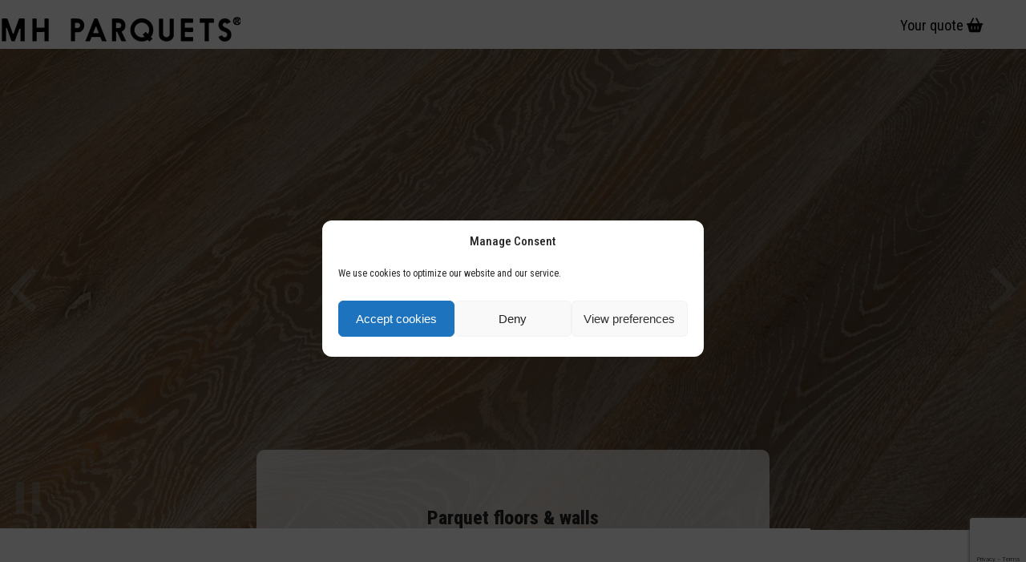

--- FILE ---
content_type: text/html; charset=UTF-8
request_url: https://mhparquets.com/en/mh-welcome/
body_size: 23374
content:
<!DOCTYPE html>
<html lang="en-GB" class="wpex-classic-style">
<head>
<meta charset="UTF-8">
<link rel="profile" href="http://gmpg.org/xfn/11">
<meta name='robots' content='index, follow, max-image-preview:large, max-snippet:-1, max-video-preview:-1' />
<link rel="alternate" href="https://mhparquets.com/es/sample-page/" hreflang="es" />
<link rel="alternate" href="https://mhparquets.com/en/mh-welcome/" hreflang="en" />
<meta name="viewport" content="width=device-width, initial-scale=1">

	<!-- This site is optimized with the Yoast SEO plugin v26.7 - https://yoast.com/wordpress/plugins/seo/ -->
	<title>Welcome to MH - MH Parquets</title>
	<meta name="description" content="Parquet floors &amp; walls &nbsp; In the early 60s and with an entrepreneurial spirit, Mariano Hervás founded MH Parquets and Platforms in Sigüenza, inside the" />
	<link rel="canonical" href="https://mhparquets.com/en/mh-welcome/" />
	<meta property="og:locale" content="en_GB" />
	<meta property="og:locale:alternate" content="es_ES" />
	<meta property="og:type" content="article" />
	<meta property="og:title" content="Welcome to MH - MH Parquets" />
	<meta property="og:url" content="https://mhparquets.com/en/mh-welcome/" />
	<meta property="og:site_name" content="MH Parquets" />
	<meta property="article:modified_time" content="2020-02-02T17:00:08+00:00" />
	<meta name="twitter:card" content="summary_large_image" />
	<meta name="twitter:label1" content="Estimated reading time" />
	<meta name="twitter:data1" content="3 minutes" />
	<script type="application/ld+json" class="yoast-schema-graph">{"@context":"https://schema.org","@graph":[{"@type":"WebPage","@id":"https://mhparquets.com/en/mh-welcome/","url":"https://mhparquets.com/en/mh-welcome/","name":"Welcome to MH - MH Parquets","isPartOf":{"@id":"https://mhparquets.com/en/#website"},"datePublished":"2020-02-01T11:55:52+00:00","dateModified":"2020-02-02T17:00:08+00:00","breadcrumb":{"@id":"https://mhparquets.com/en/mh-welcome/#breadcrumb"},"inLanguage":"en-GB","potentialAction":[{"@type":"ReadAction","target":["https://mhparquets.com/en/mh-welcome/"]}]},{"@type":"BreadcrumbList","@id":"https://mhparquets.com/en/mh-welcome/#breadcrumb","itemListElement":[{"@type":"ListItem","position":1,"name":"Portada","item":"https://mhparquets.com/en/"},{"@type":"ListItem","position":2,"name":"Welcome to MH"}]},{"@type":"WebSite","@id":"https://mhparquets.com/en/#website","url":"https://mhparquets.com/en/","name":"MH Parquets","description":"Demo page","publisher":{"@id":"https://mhparquets.com/en/#organization"},"potentialAction":[{"@type":"SearchAction","target":{"@type":"EntryPoint","urlTemplate":"https://mhparquets.com/en/?s={search_term_string}"},"query-input":{"@type":"PropertyValueSpecification","valueRequired":true,"valueName":"search_term_string"}}],"inLanguage":"en-GB"},{"@type":"Organization","@id":"https://mhparquets.com/en/#organization","name":"MH Parquets","url":"https://mhparquets.com/en/","logo":{"@type":"ImageObject","inLanguage":"en-GB","@id":"https://mhparquets.com/en/#/schema/logo/image/","url":"https://mhparquets.com/wp-content/uploads/2023/09/BLACKLOGO.png","contentUrl":"https://mhparquets.com/wp-content/uploads/2023/09/BLACKLOGO.png","width":300,"height":45,"caption":"MH Parquets"},"image":{"@id":"https://mhparquets.com/en/#/schema/logo/image/"}}]}</script>
	<!-- / Yoast SEO plugin. -->


<link rel='dns-prefetch' href='//js-eu1.hs-scripts.com' />
<link rel='dns-prefetch' href='//fonts.googleapis.com' />
<link rel="alternate" type="application/rss+xml" title="MH Parquets &raquo; Feed" href="https://mhparquets.com/en/feed/" />
<link rel="alternate" type="application/rss+xml" title="MH Parquets &raquo; Comments Feed" href="https://mhparquets.com/en/comments/feed/" />
<link rel="alternate" type="application/rss+xml" title="MH Parquets &raquo; Welcome to MH Comments Feed" href="https://mhparquets.com/en/mh-welcome/feed/" />
<link rel="alternate" title="oEmbed (JSON)" type="application/json+oembed" href="https://mhparquets.com/wp-json/oembed/1.0/embed?url=https%3A%2F%2Fmhparquets.com%2Fen%2Fmh-welcome%2F&#038;lang=en" />
<link rel="alternate" title="oEmbed (XML)" type="text/xml+oembed" href="https://mhparquets.com/wp-json/oembed/1.0/embed?url=https%3A%2F%2Fmhparquets.com%2Fen%2Fmh-welcome%2F&#038;format=xml&#038;lang=en" />
<script type="text/javascript">var $TS_VCSC_CurrentPluginRelease = "5.3.6";var $TS_VCSC_CurrentComposerRelease = "8.7.2";var $TS_VCSC_Lightbox_Activated = true;var $TS_VCSC_Lightbox_Thumbs = "bottom";var $TS_VCSC_Lightbox_Thumbsize = 50;var $TS_VCSC_Lightbox_Animation = "random";var $TS_VCSC_Lightbox_Captions = "data-title";var $TS_VCSC_Lightbox_Closer = true;var $TS_VCSC_Lightbox_Durations = 5000;var $TS_VCSC_Lightbox_Share = false;var $TS_VCSC_Lightbox_Save = false;var $TS_VCSC_Lightbox_LoadAPIs = true;var $TS_VCSC_Lightbox_Social = "fb,tw,gp,pin";var $TS_VCSC_Lightbox_NoTouch = false;var $TS_VCSC_Lightbox_BGClose = true;var $TS_VCSC_Lightbox_NoHashes = true;var $TS_VCSC_Lightbox_Keyboard = true;var $TS_VCSC_Lightbox_FullScreen = true;var $TS_VCSC_Lightbox_Zoom = true;var $TS_VCSC_Lightbox_FXSpeed = 300;var $TS_VCSC_Lightbox_Scheme = "dark";var $TS_VCSC_Lightbox_URLColor = false;var $TS_VCSC_Lightbox_Backlight = "#ffffff";var $TS_VCSC_Lightbox_UseColor = false;var $TS_VCSC_Lightbox_Overlay = "#000000";var $TS_VCSC_Lightbox_Background = "";var $TS_VCSC_Lightbox_Repeat = "no-repeat";var $TS_VCSC_Lightbox_Noise = "";var $TS_VCSC_Lightbox_CORS = false;var $TS_VCSC_Lightbox_Tapping = true;var $TS_VCSC_Lightbox_ScrollBlock = "js";var $TS_VCSC_Lightbox_Protection = "none";var $TS_VCSC_Lightbox_HistoryClose = false;var $TS_VCSC_Lightbox_CustomScroll = true;var $TS_VCSC_Lightbox_HomeURL = "https://mhparquets.com";var $TS_VCSC_Lightbox_LastScroll = 0;var $TS_VCSC_Lightbox_Showing = false;var $TS_VCSC_Lightbox_PrettyPhoto = false;var $TS_VCSC_Lightbox_AttachAllOther = false;var $TS_VCSC_Hammer_ReleaseNew = true;</script><style id='wp-img-auto-sizes-contain-inline-css'>
img:is([sizes=auto i],[sizes^="auto," i]){contain-intrinsic-size:3000px 1500px}
/*# sourceURL=wp-img-auto-sizes-contain-inline-css */
</style>
<link rel='stylesheet' id='font-awesome-css' href='https://mhparquets.com/wp-content/plugins/woocommerce-ajax-filters/berocket/assets/css/font-awesome.min.css?ver=6.9' media='all' />
<link rel='stylesheet' id='berocket_aapf_widget-style-css' href='https://mhparquets.com/wp-content/plugins/woocommerce-ajax-filters/assets/frontend/css/fullmain.min.css?ver=3.1.9.6' media='all' />
<link rel='stylesheet' id='js_composer_front-css' href='https://mhparquets.com/wp-content/plugins/js_composer/assets/css/js_composer.min.css?ver=8.7.2' media='all' />
<link rel='stylesheet' id='wp-components-css' href='https://mhparquets.com/wp-includes/css/dist/components/style.min.css?ver=6.9' media='all' />
<link rel='stylesheet' id='wp-preferences-css' href='https://mhparquets.com/wp-includes/css/dist/preferences/style.min.css?ver=6.9' media='all' />
<link rel='stylesheet' id='wp-block-editor-css' href='https://mhparquets.com/wp-includes/css/dist/block-editor/style.min.css?ver=6.9' media='all' />
<link rel='stylesheet' id='popup-maker-block-library-style-css' href='https://mhparquets.com/wp-content/plugins/popup-maker/dist/packages/block-library-style.css?ver=dbea705cfafe089d65f1' media='all' />
<link rel='stylesheet' id='gdm-gutenberg-block-backend-js-css' href='https://mhparquets.com/wp-content/plugins/googledriveembedder-premium/css/gdm-blocks.css?ver=6.9' media='all' />
<link rel='stylesheet' id='contact-form-7-css' href='https://mhparquets.com/wp-content/plugins/contact-form-7/includes/css/styles.css?ver=6.0.4' media='all' />
<style id='woocommerce-inline-inline-css'>
.woocommerce form .form-row .required { visibility: visible; }
/*# sourceURL=woocommerce-inline-inline-css */
</style>
<link rel='stylesheet' id='wpcf7-redirect-script-frontend-css' href='https://mhparquets.com/wp-content/plugins/wpcf7-redirect/build/assets/frontend-script.css?ver=2c532d7e2be36f6af233' media='all' />
<link rel='stylesheet' id='cmplz-general-css' href='https://mhparquets.com/wp-content/plugins/complianz-gdpr/assets/css/cookieblocker.min.css?ver=1768808205' media='all' />
<link rel='stylesheet' id='parent-style-css' href='https://mhparquets.com/wp-content/themes/Total/style.css?ver=6.5' media='all' />
<link rel='stylesheet' id='wpex-woocommerce-css' href='https://mhparquets.com/wp-content/themes/Total/assets/css/frontend/woocommerce/core.min.css?ver=6.5' media='all' />
<link rel='stylesheet' id='wpex-google-font-dosis-css' href='https://fonts.googleapis.com/css2?family=Dosis:ital,wght@0,100;0,200;0,300;0,400;0,500;0,600;0,700;0,800;0,900;1,100;1,200;1,300;1,400;1,500;1,600;1,700;1,800;1,900&#038;display=swap&#038;subset=latin' media='all' />
<link rel='stylesheet' id='wpex-google-font-roboto-condensed-css' href='https://fonts.googleapis.com/css2?family=Roboto+Condensed:ital,wght@0,100;0,200;0,300;0,400;0,500;0,600;0,700;0,800;0,900;1,100;1,200;1,300;1,400;1,500;1,600;1,700;1,800;1,900&#038;display=swap&#038;subset=latin' media='all' />
<link rel='stylesheet' id='wpex-google-font-oswald-css' href='https://fonts.googleapis.com/css2?family=Oswald:ital,wght@0,100;0,200;0,300;0,400;0,500;0,600;0,700;0,800;0,900;1,100;1,200;1,300;1,400;1,500;1,600;1,700;1,800;1,900&#038;display=swap&#038;subset=latin' media='all' />
<link rel='stylesheet' id='wpex-google-font-montserrat-css' href='https://fonts.googleapis.com/css2?family=Montserrat:ital,wght@0,100;0,200;0,300;0,400;0,500;0,600;0,700;0,800;0,900;1,100;1,200;1,300;1,400;1,500;1,600;1,700;1,800;1,900&#038;display=swap&#038;subset=latin' media='all' />
<link rel='stylesheet' id='wpex-style-css' href='https://mhparquets.com/wp-content/themes/total-child-theme/style.css?ver=6.5' media='all' />
<link rel='stylesheet' id='wpex-mobile-menu-breakpoint-max-css' href='https://mhparquets.com/wp-content/themes/Total/assets/css/frontend/breakpoints/max.min.css?ver=6.5' media='only screen and (max-width:2000px)' />
<link rel='stylesheet' id='wpex-mobile-menu-breakpoint-min-css' href='https://mhparquets.com/wp-content/themes/Total/assets/css/frontend/breakpoints/min.min.css?ver=6.5' media='only screen and (min-width:2001px)' />
<link rel='stylesheet' id='vcex-shortcodes-css' href='https://mhparquets.com/wp-content/themes/Total/assets/css/frontend/vcex-shortcodes.min.css?ver=6.5' media='all' />
<link rel='stylesheet' id='wpex-wpbakery-css' href='https://mhparquets.com/wp-content/themes/Total/assets/css/frontend/wpbakery.min.css?ver=6.5' media='all' />
<link rel='stylesheet' id='gpls_woo_rfq_css-css' href='https://mhparquets.com/wp-content/plugins/woo-rfq-for-woocommerce/gpls_assets/css/gpls_woo_rfq.css?ver=83943' media='all' />
<style id='gpls_woo_rfq_css-inline-css'>
.bundle_price { visibility: collapse !important; }
.site-header .widget_shopping_cart p.total,.cart-subtotal,.tax-rate,.tax-total,.order-total,.product-price,.product-subtotal { visibility: collapse }
/*# sourceURL=gpls_woo_rfq_css-inline-css */
</style>
<link rel='stylesheet' id='url_gpls_wh_css-css' href='https://mhparquets.com/wp-content/plugins/woo-rfq-for-woocommerce/gpls_assets/css/gpls_wh.css?ver=6473' media='all' />
<link rel='stylesheet' id='dhvc-woocommerce-page-css' href='https://mhparquets.com/wp-content/plugins/dhvc-woocommerce-page/assets/css/style.css?ver=5.3.5' media='all' />
<script src="https://mhparquets.com/wp-includes/js/jquery/jquery.min.js?ver=3.7.1" id="jquery-core-js"></script>
<script src="https://mhparquets.com/wp-includes/js/jquery/jquery-migrate.min.js?ver=3.4.1" id="jquery-migrate-js"></script>
<script src="https://mhparquets.com/wp-content/plugins/woocommerce/assets/js/jquery-blockui/jquery.blockUI.min.js?ver=2.7.0-wc.10.4.3" id="wc-jquery-blockui-js" data-wp-strategy="defer"></script>
<script id="wc-add-to-cart-js-extra">
var wc_add_to_cart_params = {"ajax_url":"/wp-admin/admin-ajax.php","wc_ajax_url":"/?wc-ajax=%%endpoint%%","i18n_view_cart":"View basket","cart_url":"https://mhparquets.com/es/carrito/","is_cart":"","cart_redirect_after_add":"no"};
//# sourceURL=wc-add-to-cart-js-extra
</script>
<script src="https://mhparquets.com/wp-content/plugins/woocommerce/assets/js/frontend/add-to-cart.min.js?ver=10.4.3" id="wc-add-to-cart-js" data-wp-strategy="defer"></script>
<script src="https://mhparquets.com/wp-content/plugins/woocommerce/assets/js/js-cookie/js.cookie.min.js?ver=2.1.4-wc.10.4.3" id="wc-js-cookie-js" defer data-wp-strategy="defer"></script>
<script id="woocommerce-js-extra">
var woocommerce_params = {"ajax_url":"/wp-admin/admin-ajax.php","wc_ajax_url":"/?wc-ajax=%%endpoint%%","i18n_password_show":"Show password","i18n_password_hide":"Hide password"};
//# sourceURL=woocommerce-js-extra
</script>
<script src="https://mhparquets.com/wp-content/plugins/woocommerce/assets/js/frontend/woocommerce.min.js?ver=10.4.3" id="woocommerce-js" defer data-wp-strategy="defer"></script>
<script src="https://mhparquets.com/wp-content/plugins/js_composer/assets/js/vendors/woocommerce-add-to-cart.js?ver=8.7.2" id="vc_woocommerce-add-to-cart-js-js"></script>
<script id="wpex-core-js-extra">
var wpex_theme_params = {"selectArrowIcon":"\u003Cspan class=\"wpex-select-arrow__icon wpex-icon--sm wpex-flex wpex-icon\" aria-hidden=\"true\"\u003E\u003Csvg viewBox=\"0 0 24 24\" xmlns=\"http://www.w3.org/2000/svg\"\u003E\u003Crect fill=\"none\" height=\"24\" width=\"24\"/\u003E\u003Cg transform=\"matrix(0, -1, 1, 0, -0.115, 23.885)\"\u003E\u003Cpolygon points=\"17.77,3.77 16,2 6,12 16,22 17.77,20.23 9.54,12\"/\u003E\u003C/g\u003E\u003C/svg\u003E\u003C/span\u003E","customSelects":".widget_categories form,.widget_archive select,.vcex-form-shortcode select,.woocommerce-ordering .orderby,#dropdown_product_cat,.single-product .variations_form .variations select","scrollToHash":"1","localScrollFindLinks":"1","localScrollHighlight":"1","localScrollUpdateHash":"1","scrollToHashTimeout":"500","localScrollTargets":"li.local-scroll a, a.local-scroll, .local-scroll-link, .local-scroll-link \u003E a,.sidr-class-local-scroll-link,li.sidr-class-local-scroll \u003E span \u003E a,li.sidr-class-local-scroll \u003E a","scrollToBehavior":"smooth"};
//# sourceURL=wpex-core-js-extra
</script>
<script src="https://mhparquets.com/wp-content/themes/Total/assets/js/frontend/core.min.js?ver=6.5" id="wpex-core-js" defer data-wp-strategy="defer"></script>
<script id="wpex-inline-js-after">
!function(){const e=document.querySelector("html"),t=()=>{const t=window.innerWidth-document.documentElement.clientWidth;t&&e.style.setProperty("--wpex-scrollbar-width",`${t}px`)};t(),window.addEventListener("resize",(()=>{t()}))}();
//# sourceURL=wpex-inline-js-after
</script>
<script src="https://mhparquets.com/wp-content/themes/Total/assets/js/frontend/search/overlay.min.js?ver=6.5" id="wpex-search-overlay-js" defer data-wp-strategy="defer"></script>
<script id="wpex-sticky-header-js-extra">
var wpex_sticky_header_params = {"breakpoint":"2001","mobileSupport":"1","shrink":"1","shrinkOnMobile":"1","shrinkHeight":"70","shrink_speed":".3s","shrink_delay":"1"};
//# sourceURL=wpex-sticky-header-js-extra
</script>
<script src="https://mhparquets.com/wp-content/themes/Total/assets/js/frontend/sticky/header.min.js?ver=6.5" id="wpex-sticky-header-js" defer data-wp-strategy="defer"></script>
<script id="wpex-mobile-menu-full-screen-js-extra">
var wpex_mobile_menu_full_screen_params = {"breakpoint":"2000","i18n":{"openSubmenu":"Open submenu of %s","closeSubmenu":"Close submenu of %s"},"openSubmenuIcon":"\u003Cspan class=\"wpex-open-submenu__icon wpex-transition-transform wpex-duration-300 wpex-icon\" aria-hidden=\"true\"\u003E\u003Csvg xmlns=\"http://www.w3.org/2000/svg\" viewBox=\"0 0 448 512\"\u003E\u003Cpath d=\"M201.4 342.6c12.5 12.5 32.8 12.5 45.3 0l160-160c12.5-12.5 12.5-32.8 0-45.3s-32.8-12.5-45.3 0L224 274.7 86.6 137.4c-12.5-12.5-32.8-12.5-45.3 0s-12.5 32.8 0 45.3l160 160z\"/\u003E\u003C/svg\u003E\u003C/span\u003E"};
//# sourceURL=wpex-mobile-menu-full-screen-js-extra
</script>
<script src="https://mhparquets.com/wp-content/themes/Total/assets/js/frontend/mobile-menu/full-screen.min.js?ver=6.5" id="wpex-mobile-menu-full-screen-js" defer data-wp-strategy="defer"></script>
<script src="https://mhparquets.com/wp-content/plugins/ts-visual-composer-extend/js/jquery.vcsc.modernizr.min.js?ver=6.9" id="ts-extend-modernizr-js"></script>
<script></script><link rel="https://api.w.org/" href="https://mhparquets.com/wp-json/" /><link rel="alternate" title="JSON" type="application/json" href="https://mhparquets.com/wp-json/wp/v2/pages/2522" /><link rel="EditURI" type="application/rsd+xml" title="RSD" href="https://mhparquets.com/xmlrpc.php?rsd" />
<meta name="generator" content="WordPress 6.9" />
<meta name="generator" content="WooCommerce 10.4.3" />
<link rel='shortlink' href='https://mhparquets.com/?p=2522' />
			<!-- DO NOT COPY THIS SNIPPET! Start of Page Analytics Tracking for HubSpot WordPress plugin v11.3.37-->
			<script class="hsq-set-content-id" data-content-id="standard-page">
				var _hsq = _hsq || [];
				_hsq.push(["setContentType", "standard-page"]);
			</script>
			<!-- DO NOT COPY THIS SNIPPET! End of Page Analytics Tracking for HubSpot WordPress plugin -->
						<style>.cmplz-hidden {
					display: none !important;
				}</style>	<noscript><style>.woocommerce-product-gallery{ opacity: 1 !important; }</style></noscript>
	<style>.recentcomments a{display:inline !important;padding:0 !important;margin:0 !important;}</style><!-- Global site tag (gtag.js) - Google Analytics -->
<script type="text/plain" data-service="google-analytics" data-category="statistics" async data-cmplz-src="https://www.googletagmanager.com/gtag/js?id=UA-58328972-1"></script>
<script>
  window.dataLayer = window.dataLayer || [];
  function gtag(){dataLayer.push(arguments);}
  gtag('js', new Date());

  gtag('config', 'UA-58328972-1');
</script>
<!--Start of Tawk.to Script-->
<script type="text/javascript">
var Tawk_API=Tawk_API||{}, Tawk_LoadStart=new Date();
(function(){
var s1=document.createElement("script"),s0=document.getElementsByTagName("script")[0];
s1.async=true;
s1.src='https://embed.tawk.to/6024eb5e9c4f165d47c23446/1eu83eqbb';
s1.charset='UTF-8';
s1.setAttribute('crossorigin','*');
s0.parentNode.insertBefore(s1,s0);
})();
</script>
<!--End of Tawk.to Script-->
<noscript><style>body:not(.content-full-screen) .wpex-vc-row-stretched[data-vc-full-width-init="false"]{visibility:visible;}</style></noscript><link rel="icon" href="https://mhparquets.com/wp-content/uploads/2020/11/icon-1-100x100.png" sizes="32x32" />
<link rel="icon" href="https://mhparquets.com/wp-content/uploads/2020/11/icon-1-300x300.png" sizes="192x192" />
<link rel="apple-touch-icon" href="https://mhparquets.com/wp-content/uploads/2020/11/icon-1-300x300.png" />
<meta name="msapplication-TileImage" content="https://mhparquets.com/wp-content/uploads/2020/11/icon-1-300x300.png" />
<script>function setREVStartSize(e){
			//window.requestAnimationFrame(function() {
				window.RSIW = window.RSIW===undefined ? window.innerWidth : window.RSIW;
				window.RSIH = window.RSIH===undefined ? window.innerHeight : window.RSIH;
				try {
					var pw = document.getElementById(e.c).parentNode.offsetWidth,
						newh;
					pw = pw===0 || isNaN(pw) || (e.l=="fullwidth" || e.layout=="fullwidth") ? window.RSIW : pw;
					e.tabw = e.tabw===undefined ? 0 : parseInt(e.tabw);
					e.thumbw = e.thumbw===undefined ? 0 : parseInt(e.thumbw);
					e.tabh = e.tabh===undefined ? 0 : parseInt(e.tabh);
					e.thumbh = e.thumbh===undefined ? 0 : parseInt(e.thumbh);
					e.tabhide = e.tabhide===undefined ? 0 : parseInt(e.tabhide);
					e.thumbhide = e.thumbhide===undefined ? 0 : parseInt(e.thumbhide);
					e.mh = e.mh===undefined || e.mh=="" || e.mh==="auto" ? 0 : parseInt(e.mh,0);
					if(e.layout==="fullscreen" || e.l==="fullscreen")
						newh = Math.max(e.mh,window.RSIH);
					else{
						e.gw = Array.isArray(e.gw) ? e.gw : [e.gw];
						for (var i in e.rl) if (e.gw[i]===undefined || e.gw[i]===0) e.gw[i] = e.gw[i-1];
						e.gh = e.el===undefined || e.el==="" || (Array.isArray(e.el) && e.el.length==0)? e.gh : e.el;
						e.gh = Array.isArray(e.gh) ? e.gh : [e.gh];
						for (var i in e.rl) if (e.gh[i]===undefined || e.gh[i]===0) e.gh[i] = e.gh[i-1];
											
						var nl = new Array(e.rl.length),
							ix = 0,
							sl;
						e.tabw = e.tabhide>=pw ? 0 : e.tabw;
						e.thumbw = e.thumbhide>=pw ? 0 : e.thumbw;
						e.tabh = e.tabhide>=pw ? 0 : e.tabh;
						e.thumbh = e.thumbhide>=pw ? 0 : e.thumbh;
						for (var i in e.rl) nl[i] = e.rl[i]<window.RSIW ? 0 : e.rl[i];
						sl = nl[0];
						for (var i in nl) if (sl>nl[i] && nl[i]>0) { sl = nl[i]; ix=i;}
						var m = pw>(e.gw[ix]+e.tabw+e.thumbw) ? 1 : (pw-(e.tabw+e.thumbw)) / (e.gw[ix]);
						newh =  (e.gh[ix] * m) + (e.tabh + e.thumbh);
					}
					var el = document.getElementById(e.c);
					if (el!==null && el) el.style.height = newh+"px";
					el = document.getElementById(e.c+"_wrapper");
					if (el!==null && el) {
						el.style.height = newh+"px";
						el.style.display = "block";
					}
				} catch(e){
					console.log("Failure at Presize of Slider:" + e)
				}
			//});
		  };</script>
		<style id="wp-custom-css">
			#sidr-id-menu-menu-movil >li{padding-left:3em;}#sidr-id-menu-menu-movil >li li{padding-left:3em;}#sidr-id-menu-menu-movil >li a:hover{color:#000;}/*.single_add_to_cart_button{display:none;}*/.ast-flex.main-header-container .site-branding,.ast-header-break-point .site-header .main-header-bar-wrap .site-branding,.navbar.hestia_left .navbar-header,.navbar.hestia_center .navbar-header,.navbar.hestia_right .navbar-header,#et-top-navigation #top-menu.nav,#page-container #main-header .logo_container,#et-top-navigation #et_top_search,#et-top-navigation #et_mobile_nav_menu,.storefront-primary-navigation #site-navigation div.menu,#page #masthead.site-header .col-full .site-branding,#outer-wrap #site-header #site-header-inner #site-logo,#outer-wrap #site-header .oceanwp-mobile-menu-icon,.followWrap .site-header .container .site-branding,.header-right-wrapper a#nav-toggle{display:block;}#site-header-inner #site-navigation-wrap{width:auto;float:none;}body .entry h1{letter-spacing:0px;text-transform:none;font-weight:800 !important;}.rfqcart-link-shop-custom{float:none;display:inline;}.woocommerce-message{background:#fff;}.woocommerce-notices-wrapper{position:absolute;z-index:9999;top:25px;}.buttonsheader{float:right;}.boton-presupuesto{color:#fff;margin:8px 54px 0;display:inline-block;font-size:18px;font-weight:bold;}.wc_payment_method.payment_method_gpls-rfq label{display:none;}#quien-eres_field input{display:inline;}#quien-eres_field label,.woocommerce-checkout #customer_details p.form-row#quien-eres_field .woocommerce-input-wrapper label{display:inline;margin-right:20px;}.woocommerce-order-overview__total,.woocommerce-order-overview__payment-method{display:none;}.overlay-title-bottom,.overlay-title-bottom-see-through{font-size:12px;font-weight:bold;text-transform:uppercase;letter-spacing:2px;color:#c7c7c7;}.berocket_aapf_widget .berocket_checkbox_color.h2em label span.berocket_color_span_block,span.berocket_color_span_block{height:5em;line-height:5em;width:5em;border-width:1px;}.berocket_aapf_widget .berocket_checkbox_color{height:5.6em;}.post-pagination-wrap a{padding:1.538em 0;font-size:22px;color:#000;}.wpb_single_image_caption{font-size:20px;font-weight:700;bottom:80px;color:#fff;padding:4px 10px;background:#000;opacity:.9;}.products .product img{height:400px;}.woocommerce-loop-product__title,.woocommerce-loop-category__title{font-size:11px;text-transform:uppercase;font-weight:500;letter-spacing:1px;font-family:Montserrat!important;text-align:center;background-color:#dddddd;padding-top:10px;padding-bottom:10px;}.products .product .product-details{padding-top:0px;margin-top:-5px;}.wpex-row .col{padding:0 3px;}.type-product h1.product_title{font-family:"Roboto Condensed" !important;letter-spacing:2px;}.woocommerce .variations_form .quantity{width:1px;visibility:hidden;}.woocommerce .quantity input{pointer-events:none;}.woocommerce .quantity .wpex-quantity-btns{display:none;}.flip-list-header{display:none;}.gdm-user-folder-embed a{color:#000;font-weight:bold;}.tp-loader{display:none;}.is-sticky #site-header.white-style .boton-presupuesto{color:#000;}.buttonsheader{float:right;padding-top:10px;}.vc_btn3-container.vc_btn3-center .vc_btn3-block.vc_btn3-size-sm{letter-spacing:2px;}		</style>
		<style type="text/css" data-type="vc_shortcodes-default-css">.vc_do_btn{margin-bottom:22px;}</style><style type="text/css" data-type="vc_shortcodes-custom-css">.vc_custom_1580640672450{margin-top: -140px !important;}.vc_custom_1580661832356{margin-right: 25% !important;margin-left: 25% !important;padding-top: 30px !important;padding-right: 5% !important;padding-bottom: 20px !important;padding-left: 5% !important;background-color: rgba(255,255,255,0.7) !important;*background-color: rgb(255,255,255) !important;border-radius: 10px !important;}.vc_custom_1580663268497{margin-top: 1em !important;padding-bottom: 1em !important;}.vc_custom_1580661275935{margin-right: 20% !important;margin-left: 20% !important;padding-top: 20px !important;padding-right: 5% !important;padding-bottom: 20px !important;padding-left: 5% !important;}.vc_custom_1580662601302{padding-bottom: 1em !important;}.vc_custom_1580663215931{margin-top: 1em !important;}.vc_custom_1580663215929{padding-bottom: 1em !important;}.vc_custom_1580661288087{margin-right: 20% !important;margin-left: 20% !important;padding-top: 20px !important;padding-right: 5% !important;padding-bottom: 20px !important;padding-left: 5% !important;}</style><noscript><style> .wpb_animate_when_almost_visible { opacity: 1; }</style></noscript><style data-type="wpex-css" id="wpex-css">/*TYPOGRAPHY*/:root{--wpex-body-font-family:'Roboto Condensed';--wpex-body-font-weight:400;--wpex-body-font-size:1.6em;--wpex-body-color:#353535;}h1,.wpex-h1{font-family:'Roboto Condensed';font-weight:500;letter-spacing:2px;text-transform:uppercase;}h2,.wpex-h2{font-family:Oswald;}h3,.wpex-h3{font-family:Oswald;}#footer-widgets{font-size:13px;}#copyright{font-family:Montserrat;font-size:12px;letter-spacing:1px;text-transform:uppercase;}/*ADVANCED STYLING CSS*/#footer{background-image:url(https://mhparquets.com/wp-content/uploads/2023/09/bosc.png);}/*CUSTOMIZER STYLING*/#top-bar-wrap{background-color:#3a1a19;}.wpex-top-bar-sticky{background-color:#3a1a19;}#top-bar{color:#ffffff;--wpex-text-2:#ffffff;--wpex-text-3:#ffffff;--wpex-text-4:#ffffff;--wpex-link-color:#ffffff;--wpex-hover-link-color:#dd8502;}.logo-padding{padding-block-start:16px;}#site-navigation-wrap{--wpex-main-nav-link-color:#4c4c4c;--wpex-hover-main-nav-link-color:#4c4c4c;--wpex-active-main-nav-link-color:#4c4c4c;--wpex-active-main-nav-link-color:#4c4c4c;}.mobile-menu-toggle{--wpex-hamburger-icon-width:40px;}#mobile-menu,#mobile-icons-menu{--wpex-link-color:#000000;--wpex-hover-link-color:#000000;}#sidr-main,.sidr-class-dropdown-menu ul{background-color:#ffffff;}#sidr-main{--wpex-border-main:#dddddd;color:#4c4c4c;--wpex-link-color:#4c4c4c;--wpex-text-2:#4c4c4c;}#footer-inner{padding-block-start:100px;padding-inline-end:1%;padding-block-end:60px;}#footer{--wpex-surface-1:#111111;background-color:#111111;color:#ffffff;--wpex-heading-color:#ffffff;--wpex-text-2:#ffffff;--wpex-text-3:#ffffff;--wpex-text-4:#ffffff;--wpex-link-color:#d5a286;--wpex-hover-link-color:#d5a286;}.footer-box.col-1{width:250px;}.footer-box.col-2{width:300px;}.footer-box.col-3{width:200px;}.footer-box.col-4{width:250px;}#footer-bottom{background-color:#000000;color:#ffffff;--wpex-text-2:#ffffff;--wpex-text-3:#ffffff;--wpex-text-4:#ffffff;--wpex-link-color:#e0e0e0;--wpex-hover-link-color:#e0e0e0;}:root{--wpex-vc-column-inner-margin-bottom:40px;}</style><link rel='stylesheet' id='ts-extend-animations-css' href='https://mhparquets.com/wp-content/plugins/ts-visual-composer-extend/css/ts-visual-composer-extend-animations.min.css?ver=5.3.6' media='all' />
<link rel='stylesheet' id='ts-visual-composer-extend-front-css' href='https://mhparquets.com/wp-content/plugins/ts-visual-composer-extend/css/ts-visual-composer-extend-front.min.css?ver=5.3.6' media='all' />
<link rel='stylesheet' id='ts-extend-vegas-css' href='https://mhparquets.com/wp-content/plugins/ts-visual-composer-extend/css/jquery.vcsc.vegas.min.css?ver=6.9' media='all' />
<link rel='stylesheet' id='vc_font_awesome_5_shims-css' href='https://mhparquets.com/wp-content/plugins/js_composer/assets/lib/vendor/dist/@fortawesome/fontawesome-free/css/v4-shims.min.css?ver=8.7.2' media='all' />
<link rel='stylesheet' id='vc_font_awesome_6-css' href='https://mhparquets.com/wp-content/plugins/js_composer/assets/lib/vendor/dist/@fortawesome/fontawesome-free/css/all.min.css?ver=8.7.2' media='all' />
<link rel='stylesheet' id='wpex-google-font-playfair-display-css' href='https://fonts.googleapis.com/css2?family=Playfair+Display:ital,wght@0,100;0,200;0,300;0,400;0,500;0,600;0,700;0,800;0,900;1,100;1,200;1,300;1,400;1,500;1,600;1,700;1,800;1,900&#038;display=swap&#038;subset=latin' media='all' />
<link rel='stylesheet' id='rs-plugin-settings-css' href='//mhparquets.com/wp-content/plugins/revslider/sr6/assets/css/rs6.css?ver=6.7.38' media='all' />
<style id='rs-plugin-settings-inline-css'>
#rs-demo-id {}
/*# sourceURL=rs-plugin-settings-inline-css */
</style>
</head>

<body data-cmplz=1 class="wp-singular page-template page-template-templates page-template-no-sidebar page-template-templatesno-sidebar-php page page-id-2522 wp-custom-logo wp-embed-responsive wp-theme-Total wp-child-theme-total-child-theme theme-Total woocommerce-no-js language-en wpex-theme wpex-responsive full-width-main-layout has-composer wpex-live-site site-full-width content-full-screen sidebar-widget-icons hasnt-overlay-header page-header-disabled wpex-antialiased has-mobile-menu wpex-mobile-toggle-menu-icon_buttons wpex-no-js wpb-js-composer js-comp-ver-8.7.2 vc_responsive">

	
<a href="#content" class="skip-to-content">Skip to content</a>

	
	<span data-ls_id="#site_top" tabindex="-1"></span>
	<div id="outer-wrap" class="wpex-overflow-clip">
		
		
		
		<div id="wrap" class="wpex-clr">

			

<header id="site-header" class="header-one wpex-z-sticky header-full-width wpex-dropdown-style-minimal wpex-dropdowns-shadow-four fixed-scroll has-sticky-dropshadow shrink-sticky-header anim-shrink-header on-shrink-adjust-height dyn-styles wpex-print-hidden wpex-relative wpex-clr">

	
	<div id="site-header-inner" class="container clr">

		
<div id="site-logo" class="site-branding header-one-logo logo-padding wpex-flex wpex-items-center wpex-float-left wpex-h-100">
	<div id="site-logo-inner" ><a id="site-logo-link" href="https://mhparquets.com/en/" rel="home" class="main-logo"><img src="https://mhparquets.com/wp-content/uploads/2023/09/BLACKLOGO.png" alt="MH Parquets" class="logo-img wpex-h-auto wpex-max-w-100 wpex-align-middle" width="300" height="45" data-no-retina data-skip-lazy fetchpriority="high"></a></div>

</div>

<div id="site-navigation-wrap" class="navbar-style-one navbar-fixed-height navbar-allows-inner-bg navbar-fixed-line-height wpex-stretch-megamenus hide-at-mm-breakpoint wpex-clr wpex-print-hidden">
	<nav id="site-navigation" class="navigation main-navigation main-navigation-one wpex-clr" aria-label="Main menu"><ul id="menu-main-menu-en" class="main-navigation-ul dropdown-menu wpex-dropdown-menu wpex-dropdown-menu--onhover"><li id="menu-item-2619" class="menu-item menu-item-type-post_type menu-item-object-page menu-item-has-children menu-item-2619 dropdown"><a href="https://mhparquets.com/parquets-de-autor/"><span class="link-inner">Author Design <span class="nav-arrow top-level"><span class="nav-arrow__icon wpex-icon wpex-icon--xs" aria-hidden="true"><svg xmlns="http://www.w3.org/2000/svg" viewBox="0 0 448 512"><path d="M201.4 342.6c12.5 12.5 32.8 12.5 45.3 0l160-160c12.5-12.5 12.5-32.8 0-45.3s-32.8-12.5-45.3 0L224 274.7 86.6 137.4c-12.5-12.5-32.8-12.5-45.3 0s-12.5 32.8 0 45.3l160 160z"/></svg></span></span></span></a>
<ul class="sub-menu">
	<li id="menu-item-2624" class="menu-item menu-item-type-post_type menu-item-object-page menu-item-2624"><a href="https://mhparquets.com/en/livewood-en/"><span class="link-inner">Live Wood by Joan Lao EN</span></a></li>
	<li id="menu-item-2621" class="menu-item menu-item-type-post_type menu-item-object-page menu-item-2621"><a href="https://mhparquets.com/en/energia-natural-by-joan-lao-en/"><span class="link-inner">Energía Natural by Joan Lao EN</span></a></li>
	<li id="menu-item-2627" class="menu-item menu-item-type-post_type menu-item-object-page menu-item-2627"><a href="https://mhparquets.com/en/conektors-en/"><span class="link-inner">Conektors by A.P.O. EN</span></a></li>
</ul>
</li>
<li id="menu-item-2629" class="menu-item menu-item-type-post_type menu-item-object-page menu-item-has-children menu-item-2629 dropdown"><a href="https://mhparquets.com/parquets-de-autor/"><span class="link-inner">Own collections <span class="nav-arrow top-level"><span class="nav-arrow__icon wpex-icon wpex-icon--xs" aria-hidden="true"><svg xmlns="http://www.w3.org/2000/svg" viewBox="0 0 448 512"><path d="M201.4 342.6c12.5 12.5 32.8 12.5 45.3 0l160-160c12.5-12.5 12.5-32.8 0-45.3s-32.8-12.5-45.3 0L224 274.7 86.6 137.4c-12.5-12.5-32.8-12.5-45.3 0s-12.5 32.8 0 45.3l160 160z"/></svg></span></span></span></a>
<ul class="sub-menu">
	<li id="menu-item-2640" class="menu-item menu-item-type-post_type menu-item-object-page menu-item-2640"><a href="https://mhparquets.com/en/robles-mh-en/"><span class="link-inner">Robles by MH EN</span></a></li>
	<li id="menu-item-2642" class="menu-item menu-item-type-post_type menu-item-object-page menu-item-2642"><a href="https://mhparquets.com/en/especies-mh-en/"><span class="link-inner">Especies EN</span></a></li>
	<li id="menu-item-2645" class="menu-item menu-item-type-post_type menu-item-object-page menu-item-2645"><a href="https://mhparquets.com/en/outdoor-mh-en/"><span class="link-inner">Outdoor EN</span></a></li>
</ul>
</li>
<li id="menu-item-2609" class="menu-item menu-item-type-post_type menu-item-object-page menu-item-has-children menu-item-2609 dropdown"><a href="https://mhparquets.com/en/?page_id=2520"><span class="link-inner">Specials <span class="nav-arrow top-level"><span class="nav-arrow__icon wpex-icon wpex-icon--xs" aria-hidden="true"><svg xmlns="http://www.w3.org/2000/svg" viewBox="0 0 448 512"><path d="M201.4 342.6c12.5 12.5 32.8 12.5 45.3 0l160-160c12.5-12.5 12.5-32.8 0-45.3s-32.8-12.5-45.3 0L224 274.7 86.6 137.4c-12.5-12.5-32.8-12.5-45.3 0s-12.5 32.8 0 45.3l160 160z"/></svg></span></span></span></a>
<ul class="sub-menu">
	<li id="menu-item-2649" class="menu-item menu-item-type-post_type menu-item-object-page menu-item-2649"><a href="https://mhparquets.com/en/losetas-mh-en/"><span class="link-inner">Losetas y paneles EN</span></a></li>
	<li id="menu-item-2650" class="menu-item menu-item-type-post_type menu-item-object-page menu-item-2650"><a href="https://mhparquets.com/en/recycled-mh-en/"><span class="link-inner">Recycled wood EN</span></a></li>
	<li id="menu-item-2648" class="menu-item menu-item-type-post_type menu-item-object-page menu-item-2648"><a href="https://mhparquets.com/en/print-mh-en/"><span class="link-inner">Impresión y señalización EN</span></a></li>
	<li id="menu-item-2647" class="menu-item menu-item-type-post_type menu-item-object-page menu-item-2647"><a href="https://mhparquets.com/en/colored-mh-en/"><span class="link-inner">Colores a la carta EN</span></a></li>
</ul>
</li>
<li id="menu-item-2638" class="menu-item menu-item-type-post_type menu-item-object-page menu-item-2638"><a href="https://mhparquets.com/en/?page_id=2520"><span class="link-inner">Portfolio</span></a></li>
<li id="menu-item-2611" class="menu-item menu-item-type-post_type menu-item-object-page menu-item-2611"><a href="https://mhparquets.com/en/somos-parquet-en/"><span class="link-inner">About</span></a></li>
<li id="menu-item-2655" class="menu-item menu-item-type-custom menu-item-object-custom menu-item-home menu-item-2655"><a href="https://mhparquets.com/en"><span class="link-inner">EN</span></a></li>
<li id="menu-item-2660-es" class="lang-item lang-item-28 lang-item-es lang-item-first menu-item menu-item-type-custom menu-item-object-custom menu-item-2660-es"><a href="https://mhparquets.com/es/sample-page/" hreflang="es-ES" lang="es-ES"><span class="link-inner"><img src="[data-uri]" alt="Español" width="16" height="11" style="width: 16px; height: 11px;" /></span></a></li>
<li class="woo-menu-icon menu-item wpex-menu-extra wcmenucart-toggle-drop_down toggle-cart-widget"><a href="https://mhparquets.com/es/carrito/" class="wcmenucart wcmenucart-icon wcmenucart-items-0" role="button" aria-expanded="false" aria-label="Open shopping cart" aria-controls="current-shop-items-dropdown"><span class="link-inner"><span class="wcmenucart-count wpex-relative"><span class="wcmenucart-icon wpex-relative"><span class="wpex-icon" aria-hidden="true"><svg xmlns="http://www.w3.org/2000/svg" viewBox="0 0 30 32"><path d="M11.429 27.429q0 0.929-0.679 1.607t-1.607 0.679-1.607-0.679-0.679-1.607 0.679-1.607 1.607-0.679 1.607 0.679 0.679 1.607zM27.429 27.429q0 0.929-0.679 1.607t-1.607 0.679-1.607-0.679-0.679-1.607 0.679-1.607 1.607-0.679 1.607 0.679 0.679 1.607zM29.714 8v9.143q0 0.429-0.295 0.759t-0.723 0.384l-18.643 2.179q0.232 1.071 0.232 1.25 0 0.286-0.429 1.143h16.429q0.464 0 0.804 0.339t0.339 0.804-0.339 0.804-0.804 0.339h-18.286q-0.464 0-0.804-0.339t-0.339-0.804q0-0.196 0.143-0.563t0.286-0.643 0.384-0.714 0.277-0.527l-3.161-14.696h-3.643q-0.464 0-0.804-0.339t-0.339-0.804 0.339-0.804 0.804-0.339h4.571q0.286 0 0.509 0.116t0.348 0.277 0.232 0.438 0.143 0.464 0.098 0.527 0.080 0.464h21.446q0.464 0 0.804 0.339t0.339 0.804z"></path></svg></span></span><span class="wcmenucart-text wpex-ml-10">Cart</span></span></span></a></li><li class="menu-item wpex-mm-menu-item"><a href="https://mhparquets.com/es/carrito/"><span class="link-inner"><span class="wpex-cart-link wpex-inline-block"><span class="wpex-cart-link__items wpex-flex wpex-items-center"><span class="wpex-cart-link__icon wpex-mr-10"><span class="wpex-icon" aria-hidden="true"><svg xmlns="http://www.w3.org/2000/svg" viewBox="0 0 30 32"><path d="M11.429 27.429q0 0.929-0.679 1.607t-1.607 0.679-1.607-0.679-0.679-1.607 0.679-1.607 1.607-0.679 1.607 0.679 0.679 1.607zM27.429 27.429q0 0.929-0.679 1.607t-1.607 0.679-1.607-0.679-0.679-1.607 0.679-1.607 1.607-0.679 1.607 0.679 0.679 1.607zM29.714 8v9.143q0 0.429-0.295 0.759t-0.723 0.384l-18.643 2.179q0.232 1.071 0.232 1.25 0 0.286-0.429 1.143h16.429q0.464 0 0.804 0.339t0.339 0.804-0.339 0.804-0.804 0.339h-18.286q-0.464 0-0.804-0.339t-0.339-0.804q0-0.196 0.143-0.563t0.286-0.643 0.384-0.714 0.277-0.527l-3.161-14.696h-3.643q-0.464 0-0.804-0.339t-0.339-0.804 0.339-0.804 0.804-0.339h4.571q0.286 0 0.509 0.116t0.348 0.277 0.232 0.438 0.143 0.464 0.098 0.527 0.080 0.464h21.446q0.464 0 0.804 0.339t0.339 0.804z"></path></svg></span></span><span class="wpex-cart-link__count">0 Items</span><span class="wpex-cart-link__dash wpex-mx-5 wpex-hidden">&#45;</span><span class="wpex-cart-link__price wpex-hidden"></span></span></span></span></a></li><li class="search-toggle-li menu-item wpex-menu-extra no-icon-margin"><a href="#" class="site-search-toggle search-overlay-toggle" role="button" aria-expanded="false" aria-controls="wpex-searchform-overlay" aria-label="Search"><span class="link-inner"><span class="wpex-menu-search-text wpex-hidden">Search</span><span class="wpex-menu-search-icon wpex-icon" aria-hidden="true"><svg xmlns="http://www.w3.org/2000/svg" viewBox="0 0 512 512"><path d="M416 208c0 45.9-14.9 88.3-40 122.7L502.6 457.4c12.5 12.5 12.5 32.8 0 45.3s-32.8 12.5-45.3 0L330.7 376c-34.4 25.2-76.8 40-122.7 40C93.1 416 0 322.9 0 208S93.1 0 208 0S416 93.1 416 208zM208 352a144 144 0 1 0 0-288 144 144 0 1 0 0 288z"/></svg></span></span></a></li></ul></nav>
</div>


<div id="mobile-menu" class="wpex-mobile-menu-toggle show-at-mm-breakpoint wpex-flex wpex-items-center wpex-absolute wpex-top-50 -wpex-translate-y-50 wpex-right-0">
	<div class="wpex-inline-flex wpex-items-center"><a href="#" class="mobile-menu-toggle" role="button" aria-expanded="false"><span class="mobile-menu-toggle__icon wpex-flex"><span class="wpex-hamburger-icon wpex-hamburger-icon--inactive wpex-hamburger-icon--animate" aria-hidden="true"><span></span></span></span><span class="screen-reader-text" data-open-text>Open mobile menu</span><span class="screen-reader-text" data-open-text>Close mobile menu</span></a></div>
</div>


<div id="current-shop-items-dropdown" class="header-drop-widget header-drop-widget--colored-top-border wpex-invisible wpex-opacity-0 wpex-absolute wpex-transition-all wpex-duration-200 wpex-translate-Z-0 wpex-text-initial wpex-z-dropdown wpex-top-100 wpex-right-0 wpex-surface-1 wpex-text-2">
	<div id="current-shop-items-inner">
		<div class="widget woocommerce widget_shopping_cart"><span class="widgettitle screen-reader-text">Basket</span><div class="widget_shopping_cart_content"></div></div>	</div>
</div>            <div class="buttonsheader"><a href="/en/your-budget" class="boton-presupuesto">Your quote <i class="vc_tta-icon fa fa-shopping-basket"></i></a></div>

	</div><!-- #site-header-inner -->

	
</header><!-- #header -->


			
			<main id="main" class="site-main wpex-clr">

				
<div id="content-wrap"  class="container wpex-clr">

	
	<div id="primary" class="content-area wpex-clr">

		
		<div id="content" class="site-content wpex-clr">

			
			
				
					
<article id="single-blocks" class="single-page-article wpex-clr">
<div class="single-page-content single-content entry wpex-clr"><div class="wpb-content-wrapper"><div class="vc_row wpb_row vc_row-fluid wpex-relative"><div class="wpb_column vc_column_container vc_col-sm-12 vc_hidden-xs"><div class="vc_column-inner"><div class="wpb_wrapper"><div class="ts-slideshow-full-container" style="width: 100%; height: 100%; position: relative;"><div id="ts-vcsc-image-full-1955135" class="ts-slideshow-full-frame   " data-blur="0" data-inline="false" data-index="0" data-marginleft="0" data-marginright="0" data-break-parents="99" style="width: 100%; height: 100%; margin-top: 0px; margin-bottom: 0px;" data-inline="false" data-initialized="false" data-random="1955135" data-mobile="none" data-svgshape="false" data-dynamic="false" data-height="600" data-halign="center" data-valign="center" data-autoplay="true" data-playing="true" data-controls="true" data-shuffle="true" data-delay="5000" data-bar="true" data-transition="blur" data-switch="2050" data-animation="null"><div class="ts-background-slideshow-holder" style="display: none;" data-image="https://mhparquets.com/wp-content/uploads/2019/08/portada2.jpg" data-width="2000" data-height="770" data-ratio="2.5974025974026"></div><div class="ts-background-slideshow-holder" style="display: none;" data-image="https://mhparquets.com/wp-content/uploads/2019/08/portada.jpg" data-width="2000" data-height="770" data-ratio="2.5974025974026"></div><div class="ts-background-slideshow-holder" style="display: none;" data-image="https://mhparquets.com/wp-content/uploads/2019/08/3-5.jpg" data-width="2000" data-height="770" data-ratio="2.5974025974026"></div><div class="ts-background-slideshow-holder" style="display: none;" data-image="https://mhparquets.com/wp-content/uploads/2019/08/4-3.jpg" data-width="2000" data-height="770" data-ratio="2.5974025974026"></div><div class="ts-background-slideshow-holder" style="display: none;" data-image="https://mhparquets.com/wp-content/uploads/2019/08/5-4.jpg" data-width="2000" data-height="770" data-ratio="2.5974025974026"></div><div class="ts-background-slideshow-holder" style="display: none;" data-image="https://mhparquets.com/wp-content/uploads/2019/08/6-1.jpg" data-width="2000" data-height="770" data-ratio="2.5974025974026"></div><div class="ts-background-slideshow-holder" style="display: none;" data-image="https://mhparquets.com/wp-content/uploads/2019/08/7-1.jpg" data-width="2000" data-height="770" data-ratio="2.5974025974026"></div><div class="ts-background-slideshow-holder" style="display: none;" data-image="https://mhparquets.com/wp-content/uploads/2019/08/8-1.jpg" data-width="2000" data-height="770" data-ratio="2.5974025974026"></div><div class="ts-background-slideshow-holder" style="display: none;" data-image="https://mhparquets.com/wp-content/uploads/2019/08/9-1.jpg" data-width="2000" data-height="770" data-ratio="2.5974025974026"></div><div class="ts-background-slideshow-wrapper"></div><nav id="nav-arrows-1955135" class="nav-arrows"><span class="nav-arrow-prev" style="text-indent: -90000px;">Previous</span><span class="nav-arrow-next" style="text-indent: -90000px;">Next</span></nav><nav id="nav-auto-1955135" class="nav-auto"><span class="nav-auto-play" style="display: none; text-indent: -90000px;">Play</span><span class="nav-auto-pause" style="text-indent: -90000px;">Pause</span></nav></div></div></div></div></div></div><div class="vc_row wpb_row vc_row-fluid wpex-relative"><div class="wpb_column vc_column_container vc_col-sm-12 vc_hidden-lg vc_hidden-md vc_hidden-sm"><div class="vc_column-inner"><div class="wpb_wrapper"><div class="ts-image-full-container" style="width: 100%; height: 100%; position: relative;"><div id="ts-vcsc-image-full-5341478" class="ts-image-full-frame     " style="width: 100%; height: 100%; margin-top: 0px; margin-bottom: 0px;" data-svgshape="false" data-random="5341478" data-blur="0" data-inline="false" data-index="0" data-marginleft="0" data-marginright="0" data-break-parents="99" data-image="https://mhparquets.com/wp-content/uploads/2019/08/4-3.jpg" data-allowx="false" data-movex="20" data-allowy="false" data-movey="20"><img class="ts-imagefull" src="https://mhparquets.com/wp-content/uploads/2019/08/4-3.jpg" data-no-lazy="1" alt="4-3" style="width: 100%; height: auto;"/></div></div></div></div></div></div><div class="vc_row wpb_row vc_row-fluid wpex-relative"><div class="wpb_column vc_column_container vc_col-sm-12 vc_hidden-md vc_hidden-sm"><div class="vc_column-inner vc_custom_1580640672450"><div class="wpb_wrapper">
	<div class="wpb_text_column wpb_content_element vc_custom_1580661832356" >
		<div class="wpb_wrapper">
			<h1 style="text-align: center;"><span style="font-size: 24px;">Parquet floors &amp; walls </span></h1>
<p>&nbsp;</p>
<p style="text-align: center;">In the early 60s and with an entrepreneurial spirit, Mariano Hervás founded MH Parquets and Platforms in Sigüenza, inside the region of Guadalajara. Today, the company is in process of expansion internationally maintaining a family structure, respectful of the environment and capable of using new production processes but maintaining the tradition and roots that helped them begin this adventure.</p>

		</div>
	</div>
<div class="vc_btn3-container vc_btn3-center vc_do_btn" ><a class="vc_general vc_btn3 vc_btn3-size-md vc_btn3-shape-rounded vc_btn3-style-modern vc_btn3-icon-left vc_btn3-color-black" href="https://mhparquets.com/en/somos-parquet-en/" title="We&#039;re MH"><i class="vc_btn3-icon fa fa-hand-pointer-o"></i> We're artisans of wood</a></div></div></div></div></div><div class="vc_row wpb_row vc_row-fluid vc_row-o-full-height vc_row-o-columns-middle vc_row-o-content-top vc_row-flex wpex-vc-full-width-row wpex-vc-full-width-row--centered wpex-relative wpex-vc-has-custom-column-spacing wpex-vc-column-spacing-0px"><div class="wpb_column vc_column_container vc_col-sm-12"><div class="vc_column-inner"><div class="wpb_wrapper"><style>.vcex-image-grid.vcex_6970b79968567 .entry-title{color:#000000;font-size:20px;font-family:'Playfair Display';font-weight:300;}.vcex-image-grid.vcex_6970b79968567{--wpex-row-gap:10px;}</style><div class="vcex-image-grid-wrap"><div class="vcex-module vcex-image-grid grid-style-default wpex-row wpex-clr vcex_6970b79968567"><div class="id-1666 vcex-image-grid-entry vcex-grid-item wpex-text-center span_1_of_3 col col-1"><figure class="vcex-image-grid-entry-figure wpex-last-mb-0 wpex-clr vc_custom_1580663268497"><div class="vcex-image-grid-entry-img entry-media wpex-relative wpex-mb-20"><a href="https://mhparquets.com/en/energia-natural-by-joan-lao-en" class="vcex-image-grid-entry-link"><img loading="lazy" class="wpex-align-middle" decoding="async" src="https://mhparquets.com/wp-content/uploads/2019/08/en-3-800x700.jpg" alt="" width="800" height="700"></a></div><figcaption class="vcex-image-grid-entry-title wpex-mb-10 wpex-clr"><h2 class="entry-title">Energía Natural by Joan Lao</h2></figcaption></figure></div><div class="id-1667 vcex-image-grid-entry vcex-grid-item wpex-text-center span_1_of_3 col col-2"><figure class="vcex-image-grid-entry-figure wpex-last-mb-0 wpex-clr vc_custom_1580663268497"><div class="vcex-image-grid-entry-img entry-media wpex-relative wpex-mb-20"><a href="https://mhparquets.com/en/livewood-en" class="vcex-image-grid-entry-link"><img loading="lazy" class="wpex-align-middle" decoding="async" src="https://mhparquets.com/wp-content/uploads/2019/08/livewood-800x700.jpg" alt="" width="800" height="700"></a></div><figcaption class="vcex-image-grid-entry-title wpex-mb-10 wpex-clr"><h2 class="entry-title">Live Wood by Joan Lao</h2></figcaption></figure></div><div class="id-1668 vcex-image-grid-entry vcex-grid-item wpex-text-center span_1_of_3 col col-3"><figure class="vcex-image-grid-entry-figure wpex-last-mb-0 wpex-clr vc_custom_1580663268497"><div class="vcex-image-grid-entry-img entry-media wpex-relative wpex-mb-20"><a href="https://mhparquets.com/en/conektors-en" class="vcex-image-grid-entry-link"><img loading="lazy" class="wpex-align-middle" decoding="async" src="https://mhparquets.com/wp-content/uploads/2019/08/conektors-1-800x700.jpg" alt="" width="800" height="700"></a></div><figcaption class="vcex-image-grid-entry-title wpex-mb-10 wpex-clr"><h2 class="entry-title">Conektors by A.P.O.</h2></figcaption></figure></div></div></div>
	<div class="wpb_text_column wpb_content_element vc_custom_1580661275935" >
		<div class="wpb_wrapper">
			<h1 style="text-align: center;"><span style="font-size: 36px;"><span style="font-size: 24px;">Author&#8217;s &amp; own collections</span><br />
</span></h1>
<p style="text-align: center;">Discover the latest trends in decoration and interior design by our authors and designers of international recognition. An extensive range of colors, textures, formats and finishes that make your project exclusive. Woods of oak, wild pine, eucalyptus, ash and a host of classic species make up our extensive catalog of products.</p>

		</div>
	</div>
<div class="vc_btn3-container vc_btn3-center vc_custom_1580662601302 vc_do_btn" ><a class="vc_general vc_btn3 vc_btn3-size-md vc_btn3-shape-rounded vc_btn3-style-modern vc_btn3-icon-left vc_btn3-color-black" href="https://mhparquets.com/en/project-portfolio/" title="Project portfolio"><i class="vc_btn3-icon fa fa-picture-o"></i> Project portfolio</a></div><style>.vcex-image-grid.vcex_6970b7997d670 .entry-title{color:#000000;font-size:20px;font-family:'Playfair Display';font-weight:300;}.vcex-image-grid.vcex_6970b7997d670{--wpex-row-gap:10px;}</style><div class="vcex-image-grid-wrap"><div class="vcex-image-grid-css-wrapper vc_custom_1580663215931"><div class="vcex-module vcex-image-grid grid-style-default wpex-row wpex-clr vcex_6970b7997d670"><div class="id-1690 vcex-image-grid-entry vcex-grid-item wpex-text-center span_1_of_3 col col-1"><figure class="vcex-image-grid-entry-figure wpex-last-mb-0 wpex-clr vc_custom_1580663215929"><div class="vcex-image-grid-entry-img entry-media wpex-relative wpex-mb-20"><a href="https://mhparquets.com/en/robles-mh-en" class="vcex-image-grid-entry-link"><img loading="lazy" class="wpex-align-middle" decoding="async" src="https://mhparquets.com/wp-content/uploads/2019/08/SOLOMILLO-PRESS-02-LOW-1-800x700.jpg" alt="" width="800" height="700"></a></div><figcaption class="vcex-image-grid-entry-title wpex-mb-10 wpex-clr"><h2 class="entry-title">Robles by MH</h2></figcaption></figure></div><div class="id-1687 vcex-image-grid-entry vcex-grid-item wpex-text-center span_1_of_3 col col-2"><figure class="vcex-image-grid-entry-figure wpex-last-mb-0 wpex-clr vc_custom_1580663215929"><div class="vcex-image-grid-entry-img entry-media wpex-relative wpex-mb-20"><a href="https://mhparquets.com/en/especies-mh-en" class="vcex-image-grid-entry-link"><img loading="lazy" class="wpex-align-middle" decoding="async" src="https://mhparquets.com/wp-content/uploads/2019/08/suelo_01-1-800x700.jpg" alt="" width="800" height="700"></a></div><figcaption class="vcex-image-grid-entry-title wpex-mb-10 wpex-clr"><h2 class="entry-title">Especies</h2></figcaption></figure></div><div class="id-1688 vcex-image-grid-entry vcex-grid-item wpex-text-center span_1_of_3 col col-3"><figure class="vcex-image-grid-entry-figure wpex-last-mb-0 wpex-clr vc_custom_1580663215929"><div class="vcex-image-grid-entry-img entry-media wpex-relative wpex-mb-20"><a href="https://mhparquets.com/en/outdoor-mh-en" class="vcex-image-grid-entry-link"><img loading="lazy" class="wpex-align-middle" decoding="async" src="https://mhparquets.com/wp-content/uploads/2019/08/Principal_retocada-2-800x700.jpg" alt="" width="800" height="700"></a></div><figcaption class="vcex-image-grid-entry-title wpex-mb-10 wpex-clr"><h2 class="entry-title">Outdoor</h2></figcaption></figure></div></div></div></div>
	<div class="wpb_text_column wpb_content_element vc_custom_1580661288087" >
		<div class="wpb_wrapper">
			<h1 style="text-align: center;"><span style="font-size: 24px;">Specials</span></h1>
<p style="text-align: center;">Tiles and panels with our oak woods, recycled and reused woods, flat, laser and vinyl printing services, colors on demand.<br />
Endless options to make your interior design project unique and exclusive.</p>
<p style="text-align: center;">Welcome to MH</p>
<h2 style="text-align: center;"><span style="font-size: 28px;">#livewood</span></h2>

		</div>
	</div>
</div></div></div></div><div class="vc_row wpb_row vc_row-fluid wpex-relative"><div class="wpb_column vc_column_container vc_col-sm-4"><div class="vc_column-inner"><div class="wpb_wrapper"></div></div></div><div class="wpb_column vc_column_container vc_col-sm-4"><div class="vc_column-inner"><div class="wpb_wrapper"></div></div></div><div class="wpb_column vc_column_container vc_col-sm-4"><div class="vc_column-inner"><div class="wpb_wrapper"></div></div></div></div>
</div></div>

</article>

				
			
			
		</div>

		
	</div>

	
</div>


			
		</main>

		
		


	
		<footer id="footer" class="site-footer wpex-surface-dark wpex-link-decoration-vars-none wpex-print-hidden">

			
			<div id="footer-inner" class="site-footer-inner container wpex-pt-40 wpex-clr">
<div id="footer-widgets" class="wpex-row wpex-clr gap-50">
		<div class="footer-box span_1_of_4 col col-1"><div id="media_image-59" class="footer-widget widget wpex-pb-40 wpex-clr widget_media_image"><a href="https://mhparquets.com"><img width="300" height="44" src="https://mhparquets.com/wp-content/uploads/2019/08/logoW-1-300x44.png" class="image wp-image-306  attachment-medium size-medium" alt="" style="max-width: 100%; height: auto;" decoding="async" loading="lazy" srcset="https://mhparquets.com/wp-content/uploads/2019/08/logoW-1-300x45.png 300w, https://mhparquets.com/wp-content/uploads/2019/08/logoW-1.png 310w" sizes="auto, (max-width: 300px) 100vw, 300px" /></a></div><div id="text-20" class="footer-widget widget wpex-pb-40 wpex-clr widget_text">			<div class="textwidget"><p>Ctra. Alcolea del Pinar, s/n<br />
19250 Sigüenza (Guadalajara) Spain<br />
T: +34 949 390 750</p>
<p><span class="wpex-inline"><span class="wpex-icon" aria-hidden="true"><svg xmlns="http://www.w3.org/2000/svg" viewBox="0 0 512 512"><path d="M48 64C21.5 64 0 85.5 0 112c0 15.1 7.1 29.3 19.2 38.4L236.8 313.6c11.4 8.5 27 8.5 38.4 0L492.8 150.4c12.1-9.1 19.2-23.3 19.2-38.4c0-26.5-21.5-48-48-48H48zM0 176V384c0 35.3 28.7 64 64 64H448c35.3 0 64-28.7 64-64V176L294.4 339.2c-22.8 17.1-54 17.1-76.8 0L0 176z"/></svg></span> <a href="https://mhparquets.com/contacta-mh/">Contact</a></span></p>
<p><img decoding="async" src="https://tracker.metricool.com/c3po.jpg?hash=51b408b6d02949e825810b81b2bb394a" /></p>
</div>
		</div><div id="text-30" class="footer-widget widget wpex-pb-40 wpex-clr widget_text">			<div class="textwidget"><p><a href="https://www.instagram.com/mhparquets/" target="_blank" rel="noopener"><img loading="lazy" decoding="async" class="alignnone  wp-image-17916" src="https://mhparquets.com/wp-content/uploads/2023/09/instagram.png" alt="" width="64" height="64" /></a>   <a href="https://twitter.com/MHparquets" target="_blank" rel="noopener"><img loading="lazy" decoding="async" class="alignnone size-full wp-image-17917" src="https://mhparquets.com/wp-content/uploads/2023/09/xtwitter.png" alt="" width="64" height="64" /></a>   <a href="https://www.youtube.com/@mhparquets/about" target="_blank" rel="noopener"><img loading="lazy" decoding="async" class="alignnone size-full wp-image-17918" src="https://mhparquets.com/wp-content/uploads/2023/09/youtube.png" alt="" width="64" height="64" /></a></p>
</div>
		</div></div>

	
		<div class="footer-box span_1_of_4 col col-2"><div id="text-29" class="footer-widget widget wpex-pb-40 wpex-clr widget_text">			<div class="textwidget"><p>&nbsp;</p>
<p>&nbsp;</p>
</div>
		</div></div>

	
		<div class="footer-box span_1_of_4 col col-3"><div id="text-27" class="footer-widget widget wpex-pb-40 wpex-clr widget_text">			<div class="textwidget"><p>PARQUETS AND MORE</p>
<p>PRODUCTS<br />
Author&#8217;s collections<br />
<a href="/en/energia-natural/">Energía Natural by Joan Lao</a><br />
<a href="https://mhparquets.com/en/live-wood-2">Live Wood by Joan Lao</a><br />
<a href="https://mhparquets.com/en/chico-en/">Chico by RelativeSpace</a><br />
<a href="https://mhparquets.com/en/conektors-en/">Conektors by A.P.O.</a></p>
<p>Own collections<br />
<a href="https://mhparquets.com/en/robles-2/">Robles</a><br />
<a href="https://mhparquets.com/en/especies-mh-en">Especies</a></p>
<p>Specials<br />
<a href="https://mhparquets.com/en/losetas-mh-en">Groovered board</a><br />
<a href="https://mhparquets.com/en/losetas-mh-en">Tiles &amp; panels</a><br />
<a href="https://mhparquets.com/en/recycled-mh-en">Recycled wood</a><br />
<a href="https://mhparquets.com/en/print-mh-en/">Print &amp; signage</a><br />
<a href="https://mhparquets.com/en/colored-mh/">Colors on demand</a></p>
</div>
		</div><div id="text-28" class="footer-widget widget wpex-pb-40 wpex-clr widget_text">			<div class="textwidget"><p>PORTFOLIO<br />
<a href="https://mhparquets.com/en/portfolio-de-proyectos/">Our projects</a></p>
<p>ABOUT<br />
<a href="https://mhparquets.com/en/somos-parquet-2/">About us</a><br />
<a href="https://mhparquets.com/en/somos-parquet-2/">Sustainable management</a><br />
<a href="https://mhparquets.com/en/somos-parquet-2/">Quality policy</a><br />
<a href="https://mhparquets.com/en/distributors/">Distributors</a></p>
<p><a href="https://mhparquets.com/aviso-legal-rgpd">Legal advice</a><br />
<a href="https://mhparquets.com/politica-privacidad/">Privacity policy</a><br />
<a href="https://mhparquets.com/es/politica-de-cookies-ue/">Cookies policy</a></p>
<p>News<br />
<a href="https://mhparquets.com/noticias-mh/">Our blog</a></p>
</div>
		</div></div>

	
		<div class="footer-box span_1_of_4 col col-4"><div id="text-26" class="footer-widget widget wpex-pb-40 wpex-clr widget_text">			<div class="textwidget"><div align="right">
<p class="rtejustify">This company has carried out actions under the Forward Investment Program to promote investment and improve business productivity in Castilla La Mancha (FIE), co-financed by Feder and the government of Castilla-La Mancha.</p>
<p><img loading="lazy" decoding="async" class="alignnone wp-image-2494" src="https://mhparquets.com/wp-content/uploads/2020/01/CLM_2-300x255.png" alt="" width="188" height="139" /><br />
<img loading="lazy" decoding="async" class="alignnone wp-image-2495" src="https://mhparquets.com/wp-content/uploads/2020/01/FEDER_color_1-300x255.png" alt="" width="185" height="171" /></p>
</div>
</div>
		</div></div>

	</div>
</div>

			
		</footer>

	




	<div id="footer-bottom" class="wpex-py-20 wpex-text-sm wpex-surface-dark wpex-bg-gray-900 wpex-text-center wpex-md-text-left wpex-print-hidden">

		
		<div id="footer-bottom-inner" class="container"><div class="footer-bottom-flex wpex-flex wpex-flex-col wpex-gap-10 wpex-md-flex-row wpex-md-justify-between wpex-md-items-center">

<div id="copyright" class="wpex-last-mb-0">Copyright <a href="https://www,mhparquets.com">Mariano Hervás parquets y tarimas S.A.</a> 2026 - All rigths reserved</div>
</div></div>

		
	</div>



	</div>

	
	
</div>


<div id="mobile-menu-alternative" class="wpex-hidden"><ul id="menu-menu-principal-en" class="dropdown-menu"><li id="menu-item-9072-es" class="lang-item lang-item-28 lang-item-es lang-item-first menu-item menu-item-type-custom menu-item-object-custom menu-item-9072-es"><a href="https://mhparquets.com/es/sample-page/" hreflang="es-ES" lang="es-ES"><span class="link-inner">Español</span></a></li>
<li id="menu-item-9072-en" class="lang-item lang-item-31 lang-item-en current-lang menu-item menu-item-type-custom menu-item-object-custom menu-item-9072-en"><a href="https://mhparquets.com/en/mh-welcome/" hreflang="en-GB" lang="en-GB"><span class="link-inner">English</span></a></li>
<li id="menu-item-9074" class="menu-item menu-item-type-custom menu-item-object-custom menu-item-has-children menu-item-9074"><a href="#"><span class="link-inner">Wood collections</span></a>
<ul class="sub-menu">
	<li id="menu-item-9075" class="menu-item menu-item-type-custom menu-item-object-custom menu-item-9075"><a href="https://mhparquets.com/en/energia-natural/"><span class="link-inner">Energía Natural®</span></a></li>
	<li id="menu-item-9084" class="menu-item menu-item-type-custom menu-item-object-custom menu-item-9084"><a href="https://mhparquets.com/en/robles-2/"><span class="link-inner">Robles</span></a></li>
	<li id="menu-item-9086" class="menu-item menu-item-type-custom menu-item-object-custom menu-item-9086"><a href="https://mhparquets.com/en/especies-mh-en/"><span class="link-inner">Especies</span></a></li>
	<li id="menu-item-9081" class="menu-item menu-item-type-custom menu-item-object-custom menu-item-9081"><a href="https://mhparquets.com/en/chico-en/"><span class="link-inner">Chico</span></a></li>
	<li id="menu-item-9078" class="menu-item menu-item-type-custom menu-item-object-custom menu-item-9078"><a href="https://mhparquets.com/en/live-wood-2"><span class="link-inner">Live Wood</span></a></li>
	<li id="menu-item-9080" class="menu-item menu-item-type-custom menu-item-object-custom menu-item-9080"><a href="https://mhparquets.com/en/conektors-en/"><span class="link-inner">Conektors®</span></a></li>
</ul>
</li>
<li id="menu-item-9106" class="menu-item menu-item-type-custom menu-item-object-custom menu-item-has-children menu-item-9106"><a href="#"><span class="link-inner">Special products</span></a>
<ul class="sub-menu">
	<li id="menu-item-9107" class="menu-item menu-item-type-custom menu-item-object-custom menu-item-9107"><a href="https://mhparquets.com/en/producto/panel-ranurado-2"><span class="link-inner">Groovered panel</span></a></li>
	<li id="menu-item-9108" class="menu-item menu-item-type-custom menu-item-object-custom menu-item-9108"><a href="https://mhparquets.com/en/productos-especiales-2"><span class="link-inner">Special products</span></a></li>
</ul>
</li>
<li id="menu-item-9112" class="menu-item menu-item-type-custom menu-item-object-custom menu-item-9112"><a href="https://mhparquets.com/en/portfolio"><span class="link-inner">Project portfolio</span></a></li>
<li id="menu-item-9124" class="menu-item menu-item-type-custom menu-item-object-custom menu-item-9124"><a href="https://mhparquets.com/en/distributors/"><span class="link-inner">Distributors</span></a></li>
<li id="menu-item-9122" class="menu-item menu-item-type-custom menu-item-object-custom menu-item-has-children menu-item-9122"><a href="#"><span class="link-inner">Know us</span></a>
<ul class="sub-menu">
	<li id="menu-item-9123" class="menu-item menu-item-type-custom menu-item-object-custom menu-item-9123"><a href="https://mhparquets.com/en/somos-parquet-2/"><span class="link-inner">We&#8217;re MH</span></a></li>
	<li id="menu-item-9125" class="menu-item menu-item-type-custom menu-item-object-custom menu-item-9125"><a href="https://mhparquets.com/en/contacta-con-nosotros/"><span class="link-inner">Contact us</span></a></li>
</ul>
</li>
<li id="menu-item-19256" class="menu-item menu-item-type-custom menu-item-object-custom menu-item-19256"><a href="https://drive.google.com/file/d/1EFh2w8HkvVlBbFiSzqDpKRwwc0sYdfkB/view"><span class="link-inner">General Catalog (PDF)</span></a></li>
</ul></div>

<a href="#top" id="site-scroll-top" class="wpex-z-popover wpex-flex wpex-items-center wpex-justify-center wpex-fixed wpex-rounded-full wpex-text-center wpex-box-content wpex-transition-all wpex-duration-200 wpex-bottom-0 wpex-right-0 wpex-mr-25 wpex-mb-25 wpex-no-underline wpex-print-hidden wpex-surface-2 wpex-text-4 wpex-hover-bg-accent wpex-invisible wpex-opacity-0"><span class="wpex-flex wpex-icon" aria-hidden="true"><svg xmlns="http://www.w3.org/2000/svg" viewBox="0 0 512 512"><path d="M233.4 105.4c12.5-12.5 32.8-12.5 45.3 0l192 192c12.5 12.5 12.5 32.8 0 45.3s-32.8 12.5-45.3 0L256 173.3 86.6 342.6c-12.5 12.5-32.8 12.5-45.3 0s-12.5-32.8 0-45.3l192-192z"/></svg></span><span class="screen-reader-text">Back To Top</span></a>


<div id="wpex-searchform-overlay" class="header-searchform-wrap wpex-fs-overlay wpex-fixed wpex-inset-0 wpex-z-modal wpex-duration-400 wpex-text-white wpex-invisible wpex-opacity-0">
	<button class="wpex-fs-overlay__close wpex-close wpex-unstyled-button wpex-block wpex-fixed wpex-top-0 wpex-right-0 wpex-mr-20 wpex-mt-20 wpex-text-5xl" aria-label="Close search"><span class="wpex-close__icon wpex-flex wpex-icon wpex-icon--sm" aria-hidden="true"><svg xmlns="http://www.w3.org/2000/svg" viewBox="0 0 24 24"><path d="M0 0h24v24H0V0z" fill="none"/><path d="M19 6.41L17.59 5 12 10.59 6.41 5 5 6.41 10.59 12 5 17.59 6.41 19 12 13.41 17.59 19 19 17.59 13.41 12 19 6.41z"/></svg></span></button>
	<div class="wpex-fs-overlay__inner wpex-inner wpex-scale wpex-relative wpex-top-50 wpex-max-w-100 wpex-mx-auto wpex-px-20">
				<div class="wpex-fs-overlay__title wpex-title wpex-hidden wpex-mb-15">Search</div>
		
<form role="search" method="get" class="searchform searchform--overlay wpex-relative" action="https://mhparquets.com/en/" autocomplete="off">
	<label for="searchform-input-6970b7998e079" class="searchform-label screen-reader-text">Search</label>
	<input id="searchform-input-6970b7998e079" type="search" class="searchform-input wpex-unstyled-input wpex-relative wpex-flex wpex-w-100 wpex-outline-0 wpex-font-light wpex-text-left wpex-leading-normal wpex-py-15 wpex-pl-20 wpex-pr-50 wpex-leading-none" name="s" placeholder="Type then hit enter to search&hellip;" required>
			<button type="submit" class="searchform-submit wpex-unstyled-button wpex-absolute wpex-top-50 wpex-right-0 wpex-mr-25 -wpex-translate-y-50" aria-label="Submit search"><span class="wpex-icon" aria-hidden="true"><svg xmlns="http://www.w3.org/2000/svg" viewBox="0 0 512 512"><path d="M416 208c0 45.9-14.9 88.3-40 122.7L502.6 457.4c12.5 12.5 12.5 32.8 0 45.3s-32.8 12.5-45.3 0L330.7 376c-34.4 25.2-76.8 40-122.7 40C93.1 416 0 322.9 0 208S93.1 0 208 0S416 93.1 416 208zM208 352a144 144 0 1 0 0-288 144 144 0 1 0 0 288z"/></svg></span></button>
</form>
			</div>
</div>

<div class="full-screen-overlay-nav white wpex-mobile-menu wpex-invisible wpex-opacity-0 wpex-z-modal wpex-fixed wpex-w-100 wpex-left-0 wpex-overflow-y-auto wpex-overscroll-contain wpex-hide-scrollbar wpex-font-light wpex-leading-normal wpex-text-5xl wpex-h-100 wpex-top-0 wpex-transition-all wpex-duration-400 wpex-text-black" aria-expanded="false" aria-label="Mobile menu">
			<button class="full-screen-overlay-nav-close wpex-unstyled-button wpex-block wpex-fixed wpex-top-0 wpex-right-0 wpex-mr-20 wpex-mt-20 wpex-text-base" aria-label="Close mobile menu"><span class="full-screen-overlay-nav-close__icon wpex-flex wpex-icon wpex-icon--sm" aria-hidden="true"><svg xmlns="http://www.w3.org/2000/svg" viewBox="0 0 24 24"><path d="M0 0h24v24H0V0z" fill="none"/><path d="M19 6.41L17.59 5 12 10.59 6.41 5 5 6.41 10.59 12 5 17.59 6.41 19 12 13.41 17.59 19 19 17.59 13.41 12 19 6.41z"/></svg></span></button>
		<div class="full-screen-overlay-nav-content wpex-table wpex-w-100 wpex-h-100 wpex-text-center">
		<div class="full-screen-overlay-nav-content-inner wpex-table-cell wpex-align-middle wpex-h-100 wpex-w-100">
						<nav class="full-screen-overlay-nav-menu"><ul></ul></nav>
			
<div id="mobile-menu-search" class="wpex-max-w-100 wpex-mx-auto wpex-pt-20">
	<form method="get" action="https://mhparquets.com/" class="mobile-menu-searchform wpex-flex">
		<label for="mobile-menu-search-input" class="screen-reader-text">Search</label>
		<input id="mobile-menu-search-input" class="mobile-menu-searchform__input wpex-unstyled-input wpex-outline-0 wpex-border-0 wpex-w-100 wpex-py-10 wpex-px-20 wpex-border-b wpex-border-solid wpex-border-current" type="search" name="s" autocomplete="off" placeholder="Search" required>
					<input type="hidden" name="lang" value="en">
						<button type="submit" class="mobile-menu-searchform__submit searchform-submit wpex-unstyled-button wpex-hidden" aria-label="Submit search"><span class="wpex-icon" aria-hidden="true"><svg xmlns="http://www.w3.org/2000/svg" viewBox="0 0 512 512"><path d="M416 208c0 45.9-14.9 88.3-40 122.7L502.6 457.4c12.5 12.5 12.5 32.8 0 45.3s-32.8 12.5-45.3 0L330.7 376c-34.4 25.2-76.8 40-122.7 40C93.1 416 0 322.9 0 208S93.1 0 208 0S416 93.1 416 208zM208 352a144 144 0 1 0 0-288 144 144 0 1 0 0 288z"/></svg></span></button>
	</form>
</div>
					</div>
	</div>
</div>


		<script>
			window.RS_MODULES = window.RS_MODULES || {};
			window.RS_MODULES.modules = window.RS_MODULES.modules || {};
			window.RS_MODULES.waiting = window.RS_MODULES.waiting || [];
			window.RS_MODULES.defered = true;
			window.RS_MODULES.moduleWaiting = window.RS_MODULES.moduleWaiting || {};
			window.RS_MODULES.type = 'compiled';
		</script>
		<script type="speculationrules">
{"prefetch":[{"source":"document","where":{"and":[{"href_matches":"/*"},{"not":{"href_matches":["/wp-*.php","/wp-admin/*","/wp-content/uploads/*","/wp-content/*","/wp-content/plugins/*","/wp-content/themes/total-child-theme/*","/wp-content/themes/Total/*","/*\\?(.+)"]}},{"not":{"selector_matches":"a[rel~=\"nofollow\"]"}},{"not":{"selector_matches":".no-prefetch, .no-prefetch a"}}]},"eagerness":"conservative"}]}
</script>

<!-- Consent Management powered by Complianz | GDPR/CCPA Cookie Consent https://wordpress.org/plugins/complianz-gdpr -->
<div id="cmplz-cookiebanner-container"><div class="cmplz-cookiebanner cmplz-hidden banner-1  optin cmplz-center cmplz-categories-type-view-preferences" aria-modal="true" data-nosnippet="true" role="dialog" aria-live="polite" aria-labelledby="cmplz-header-1-optin" aria-describedby="cmplz-message-1-optin">
	<div class="cmplz-header">
		<div class="cmplz-logo"></div>
		<div class="cmplz-title" id="cmplz-header-1-optin">Manage Consent</div>
		<div class="cmplz-close" tabindex="0" role="button" aria-label="Close dialogue">
			<svg aria-hidden="true" focusable="false" data-prefix="fas" data-icon="times" class="svg-inline--fa fa-times fa-w-11" role="img" xmlns="http://www.w3.org/2000/svg" viewBox="0 0 352 512"><path fill="currentColor" d="M242.72 256l100.07-100.07c12.28-12.28 12.28-32.19 0-44.48l-22.24-22.24c-12.28-12.28-32.19-12.28-44.48 0L176 189.28 75.93 89.21c-12.28-12.28-32.19-12.28-44.48 0L9.21 111.45c-12.28 12.28-12.28 32.19 0 44.48L109.28 256 9.21 356.07c-12.28 12.28-12.28 32.19 0 44.48l22.24 22.24c12.28 12.28 32.2 12.28 44.48 0L176 322.72l100.07 100.07c12.28 12.28 32.2 12.28 44.48 0l22.24-22.24c12.28-12.28 12.28-32.19 0-44.48L242.72 256z"></path></svg>
		</div>
	</div>

	<div class="cmplz-divider cmplz-divider-header"></div>
	<div class="cmplz-body">
		<div class="cmplz-message" id="cmplz-message-1-optin">We use cookies to optimize our website and our service.</div>
		<!-- categories start -->
		<div class="cmplz-categories">
			<details class="cmplz-category cmplz-functional" >
				<summary>
						<span class="cmplz-category-header">
							<span class="cmplz-category-title">Functional</span>
							<span class='cmplz-always-active'>
								<span class="cmplz-banner-checkbox">
									<input type="checkbox"
										   id="cmplz-functional-optin"
										   data-category="cmplz_functional"
										   class="cmplz-consent-checkbox cmplz-functional"
										   size="40"
										   value="1"/>
									<label class="cmplz-label" for="cmplz-functional-optin"><span class="screen-reader-text">Functional</span></label>
								</span>
								Always active							</span>
							<span class="cmplz-icon cmplz-open">
								<svg xmlns="http://www.w3.org/2000/svg" viewBox="0 0 448 512"  height="18" ><path d="M224 416c-8.188 0-16.38-3.125-22.62-9.375l-192-192c-12.5-12.5-12.5-32.75 0-45.25s32.75-12.5 45.25 0L224 338.8l169.4-169.4c12.5-12.5 32.75-12.5 45.25 0s12.5 32.75 0 45.25l-192 192C240.4 412.9 232.2 416 224 416z"/></svg>
							</span>
						</span>
				</summary>
				<div class="cmplz-description">
					<span class="cmplz-description-functional">The technical storage or access is strictly necessary for the legitimate purpose of enabling the use of a specific service explicitly requested by the subscriber or user, or for the sole purpose of carrying out the transmission of a communication over an electronic communications network.</span>
				</div>
			</details>

			<details class="cmplz-category cmplz-preferences" >
				<summary>
						<span class="cmplz-category-header">
							<span class="cmplz-category-title">Preferences</span>
							<span class="cmplz-banner-checkbox">
								<input type="checkbox"
									   id="cmplz-preferences-optin"
									   data-category="cmplz_preferences"
									   class="cmplz-consent-checkbox cmplz-preferences"
									   size="40"
									   value="1"/>
								<label class="cmplz-label" for="cmplz-preferences-optin"><span class="screen-reader-text">Preferences</span></label>
							</span>
							<span class="cmplz-icon cmplz-open">
								<svg xmlns="http://www.w3.org/2000/svg" viewBox="0 0 448 512"  height="18" ><path d="M224 416c-8.188 0-16.38-3.125-22.62-9.375l-192-192c-12.5-12.5-12.5-32.75 0-45.25s32.75-12.5 45.25 0L224 338.8l169.4-169.4c12.5-12.5 32.75-12.5 45.25 0s12.5 32.75 0 45.25l-192 192C240.4 412.9 232.2 416 224 416z"/></svg>
							</span>
						</span>
				</summary>
				<div class="cmplz-description">
					<span class="cmplz-description-preferences">The technical storage or access is necessary for the legitimate purpose of storing preferences that are not requested by the subscriber or user.</span>
				</div>
			</details>

			<details class="cmplz-category cmplz-statistics" >
				<summary>
						<span class="cmplz-category-header">
							<span class="cmplz-category-title">Statistics</span>
							<span class="cmplz-banner-checkbox">
								<input type="checkbox"
									   id="cmplz-statistics-optin"
									   data-category="cmplz_statistics"
									   class="cmplz-consent-checkbox cmplz-statistics"
									   size="40"
									   value="1"/>
								<label class="cmplz-label" for="cmplz-statistics-optin"><span class="screen-reader-text">Statistics</span></label>
							</span>
							<span class="cmplz-icon cmplz-open">
								<svg xmlns="http://www.w3.org/2000/svg" viewBox="0 0 448 512"  height="18" ><path d="M224 416c-8.188 0-16.38-3.125-22.62-9.375l-192-192c-12.5-12.5-12.5-32.75 0-45.25s32.75-12.5 45.25 0L224 338.8l169.4-169.4c12.5-12.5 32.75-12.5 45.25 0s12.5 32.75 0 45.25l-192 192C240.4 412.9 232.2 416 224 416z"/></svg>
							</span>
						</span>
				</summary>
				<div class="cmplz-description">
					<span class="cmplz-description-statistics">The technical storage or access that is used exclusively for statistical purposes.</span>
					<span class="cmplz-description-statistics-anonymous">The technical storage or access that is used exclusively for anonymous statistical purposes. Without a subpoena, voluntary compliance on the part of your Internet Service Provider, or additional records from a third party, information stored or retrieved for this purpose alone cannot usually be used to identify you.</span>
				</div>
			</details>
			<details class="cmplz-category cmplz-marketing" >
				<summary>
						<span class="cmplz-category-header">
							<span class="cmplz-category-title">Marketing</span>
							<span class="cmplz-banner-checkbox">
								<input type="checkbox"
									   id="cmplz-marketing-optin"
									   data-category="cmplz_marketing"
									   class="cmplz-consent-checkbox cmplz-marketing"
									   size="40"
									   value="1"/>
								<label class="cmplz-label" for="cmplz-marketing-optin"><span class="screen-reader-text">Marketing</span></label>
							</span>
							<span class="cmplz-icon cmplz-open">
								<svg xmlns="http://www.w3.org/2000/svg" viewBox="0 0 448 512"  height="18" ><path d="M224 416c-8.188 0-16.38-3.125-22.62-9.375l-192-192c-12.5-12.5-12.5-32.75 0-45.25s32.75-12.5 45.25 0L224 338.8l169.4-169.4c12.5-12.5 32.75-12.5 45.25 0s12.5 32.75 0 45.25l-192 192C240.4 412.9 232.2 416 224 416z"/></svg>
							</span>
						</span>
				</summary>
				<div class="cmplz-description">
					<span class="cmplz-description-marketing">The technical storage or access is required to create user profiles to send advertising, or to track the user on a website or across several websites for similar marketing purposes.</span>
				</div>
			</details>
		</div><!-- categories end -->
			</div>

	<div class="cmplz-links cmplz-information">
		<ul>
			<li><a class="cmplz-link cmplz-manage-options cookie-statement" href="#" data-relative_url="#cmplz-manage-consent-container">Manage options</a></li>
			<li><a class="cmplz-link cmplz-manage-third-parties cookie-statement" href="#" data-relative_url="#cmplz-cookies-overview">Manage services</a></li>
			<li><a class="cmplz-link cmplz-manage-vendors tcf cookie-statement" href="#" data-relative_url="#cmplz-tcf-wrapper">Manage {vendor_count} vendors</a></li>
			<li><a class="cmplz-link cmplz-external cmplz-read-more-purposes tcf" target="_blank" rel="noopener noreferrer nofollow" href="https://cookiedatabase.org/tcf/purposes/" aria-label="Read more about TCF purposes on Cookie Database">Read more about these purposes</a></li>
		</ul>
			</div>

	<div class="cmplz-divider cmplz-footer"></div>

	<div class="cmplz-buttons">
		<button class="cmplz-btn cmplz-accept">Accept cookies</button>
		<button class="cmplz-btn cmplz-deny">Deny</button>
		<button class="cmplz-btn cmplz-view-preferences">View preferences</button>
		<button class="cmplz-btn cmplz-save-preferences">Save preferences</button>
		<a class="cmplz-btn cmplz-manage-options tcf cookie-statement" href="#" data-relative_url="#cmplz-manage-consent-container">View preferences</a>
			</div>

	
	<div class="cmplz-documents cmplz-links">
		<ul>
			<li><a class="cmplz-link cookie-statement" href="#" data-relative_url="">{title}</a></li>
			<li><a class="cmplz-link privacy-statement" href="#" data-relative_url="">{title}</a></li>
			<li><a class="cmplz-link impressum" href="#" data-relative_url="">{title}</a></li>
		</ul>
			</div>
</div>
</div>
					<div id="cmplz-manage-consent" data-nosnippet="true"><button class="cmplz-btn cmplz-hidden cmplz-manage-consent manage-consent-1">Manage consent</button>

</div><script>
function bapf_wpbakery_get_all_filters() {
    var filters_list = [];
    jQuery(".berocket_single_filter_widget").each(function() {
        filters_list.push({id:jQuery(this).data('id'),wid:jQuery(this).data('wid')});
    });
    return filters_list;
}
function bapf_init_wpbakery_grid_filters() {
    jQuery('.brapf_wpb_replace_grid.vc_grid-container').each(function() {
        var data = jQuery(this).data('vc-grid-settings');
        data.brfilter = "";
        data.brfilter_list = bapf_wpbakery_get_all_filters();
        jQuery(this).data('vc-grid-settings', data);
    });
}
bapf_init_wpbakery_grid_filters();
jQuery(document).on('berocket_ajax_products_loaded', function() {
    jQuery('.brapf_wpb_replace_grid.vc_grid-container').each(function() {
        var data = jQuery(this).data('vc-grid-settings');
        data.brfilter = braapf_get_current_url_data().filter;
        data.brfilter_list = bapf_wpbakery_get_all_filters();
        jQuery(this).data('vc-grid-settings', data);
        if( typeof(jQuery(this).vcGrid) == 'function' ) {
            jQuery(this).data('vcGrid', null).vcGrid();
        }
    });
});
jQuery(document).on('bapf_ajax_load_replace', function() {
    if( jQuery('.bapf_ajax_load_replace').length ) {
        braapf_replace_each_filter(jQuery('.bapf_ajax_load_replace').html());
        jQuery('.bapf_ajax_load_replace').remove();
    }
    braapf_remove_loader_element('');
});

bapf_apply_filters_to_page_js_composer = function(filter_products, context, element, url_filtered) {
    if( jQuery('.brapf_wpb_replace_grid.vc_grid-container').length > 0 && jQuery(the_ajax_script.products_holder_id).length == jQuery('.brapf_wpb_replace_grid.vc_grid-container').length ) {
        braapf_selected_filters_area_set();
        braapf_change_url_history_api(url_filtered, {replace:the_ajax_script.seo_friendly_urls});
        braapf_add_loader_element('', '', '', '', 'default');
        jQuery('.brapf_wpb_replace_grid.vc_grid-container').each(function() {
            var data = jQuery(this).data('vc-grid-settings');
            data.brfilter = braapf_get_current_url_data().filter;
            data.brfilter_list = bapf_wpbakery_get_all_filters();
            jQuery(this).data('vc-grid-settings', data);
            if( typeof(jQuery(this).vcGrid) == 'function' ) {
                jQuery(this).html('');
                jQuery(this).data('vcGrid', null).vcGrid();
            }
        });
        return false;
    }
    return filter_products;
}
if ( typeof(berocket_add_filter) == 'function' ) {
    berocket_add_filter('apply_filters_to_page', bapf_apply_filters_to_page_js_composer);
} else {
    jQuery(document).on('berocket_hooks_ready', function() {
        berocket_add_filter('apply_filters_to_page', bapf_apply_filters_to_page_js_composer);
    });
}
</script><script>
/*Magnum                              2190 x 210 x 14 mm       2,76 m2/caja      6 pcs/caja
Forest   138                         1500 x 138 x 14 mm       1,242  m2/caja   6 pcs/caja
Forest   100                         2190 x 100 x 14 mm       2,628 m2/caja   12 pcs/caja
LC                                         2200 x 180 x 13,5 mm     2,376 m2/caja     6 pcs/caja
XL                                1000 – 3000 x 300 x 14 mm
Espigas                                710 x 100 x 14 mm            0.852 m2/caja    12 pcs/caja
                                              720 x 138 x 14 mm           1,192 m2/caja    12 pcs/caja
Punta hngría                       690 x 100 x 14 mm           0,828  m2/caja    12 pcs/caja
                                              675 x 138 x 14 mm           1,118 m2/caja   12 pcs/caja*/
var m2xcaja = {
'espigas' :0.852,
'espiga-720x138' :1.192,
'forest-100':2.628,
'forest-138':1.242,
'lc':2.376,
'magnum':2.76,
'punta-hungria':0.828,
'punta-hungria-675x138':1.118,
'xl':99999,
'xxs':0.743
};
var cajas = 1;
jQuery(document).on('change',"#wccf_product_field_m2,#pa_montaje", function() {
var metrosq = jQuery('#wccf_product_field_m2').val();console.log("metrosq");console.log(metrosq);
var cajas = Math.ceil(metrosq / m2xcaja[jQuery('#pa_montaje').val()]);
jQuery('.input-text.qty.text').val(cajas);console.log(cajas);
});

jQuery(document).on('change',".input-text.qty.text", function() {
if(cajas != jQuery('.input-text.qty.text').val()){
cajas = jQuery('.input-text.qty.text').val();
var metrosq = cajas * m2xcaja[jQuery('#pa_montaje').val()];
jQuery('#wccf_product_field_m2').val(metrosq);console.log(metrosq);
}
});

/*
var $div = jQuery(".afrfqbt_single_page");
var observer = new MutationObserver(function(mutations) {
  mutations.forEach(function(mutation) {
    if (mutation.attributeName === "disabled") {
      var attributeValue = jQuery(mutation.target).prop(mutation.attributeName);
      console.log("Class attribute changed to:", attributeValue);
    }
  });
});
observer.observe($div[0], {
  attributes: true
});
jQuery(".afrfqbt_single_page").removeClass("disabled");*/
jQuery( document ).ready(function() {
    jQuery(".language-en .single_add_to_cart_button").text("Request a Quote");
});


</script><script type="text/html" id="wpb-modifications"> window.wpbCustomElement = 1; </script>	<script>
		(function () {
			var c = document.body.className;
			c = c.replace(/woocommerce-no-js/, 'woocommerce-js');
			document.body.className = c;
		})();
	</script>
	<script src="https://mhparquets.com/wp-includes/js/dist/hooks.min.js?ver=dd5603f07f9220ed27f1" id="wp-hooks-js"></script>
<script src="https://mhparquets.com/wp-includes/js/dist/i18n.min.js?ver=c26c3dc7bed366793375" id="wp-i18n-js"></script>
<script id="wp-i18n-js-after">
wp.i18n.setLocaleData( { 'text direction\u0004ltr': [ 'ltr' ] } );
//# sourceURL=wp-i18n-js-after
</script>
<script src="https://mhparquets.com/wp-content/plugins/contact-form-7/includes/swv/js/index.js?ver=6.0.4" id="swv-js"></script>
<script id="contact-form-7-js-translations">
( function( domain, translations ) {
	var localeData = translations.locale_data[ domain ] || translations.locale_data.messages;
	localeData[""].domain = domain;
	wp.i18n.setLocaleData( localeData, domain );
} )( "contact-form-7", {"translation-revision-date":"2024-05-21 11:58:24+0000","generator":"GlotPress\/4.0.1","domain":"messages","locale_data":{"messages":{"":{"domain":"messages","plural-forms":"nplurals=2; plural=n != 1;","lang":"en_GB"},"Error:":["Error:"]}},"comment":{"reference":"includes\/js\/index.js"}} );
//# sourceURL=contact-form-7-js-translations
</script>
<script id="contact-form-7-js-before">
var wpcf7 = {
    "api": {
        "root": "https:\/\/mhparquets.com\/wp-json\/",
        "namespace": "contact-form-7\/v1"
    }
};
//# sourceURL=contact-form-7-js-before
</script>
<script src="https://mhparquets.com/wp-content/plugins/contact-form-7/includes/js/index.js?ver=6.0.4" id="contact-form-7-js"></script>
<script id="leadin-script-loader-js-js-extra">
var leadin_wordpress = {"userRole":"visitor","pageType":"page","leadinPluginVersion":"11.3.37"};
//# sourceURL=leadin-script-loader-js-js-extra
</script>
<script src="https://js-eu1.hs-scripts.com/143525789.js?integration=WordPress&amp;ver=11.3.37" id="leadin-script-loader-js-js"></script>
<script src="//mhparquets.com/wp-content/plugins/revslider/sr6/assets/js/rbtools.min.js?ver=6.7.38" defer async id="tp-tools-js"></script>
<script src="//mhparquets.com/wp-content/plugins/revslider/sr6/assets/js/rs6.min.js?ver=6.7.38" defer async id="revmin-js"></script>
<script id="wpcf7-redirect-script-js-extra">
var wpcf7r = {"ajax_url":"https://mhparquets.com/wp-admin/admin-ajax.php"};
//# sourceURL=wpcf7-redirect-script-js-extra
</script>
<script src="https://mhparquets.com/wp-content/plugins/wpcf7-redirect/build/assets/frontend-script.js?ver=2c532d7e2be36f6af233" id="wpcf7-redirect-script-js"></script>
<script id="wpex-wc-core-js-extra">
var wpex_wc_params = {"disable_scroll_to_notices":"1","addedToCartNotice":"was added to your shopping cart."};
//# sourceURL=wpex-wc-core-js-extra
</script>
<script src="https://mhparquets.com/wp-content/themes/Total/assets/js/frontend/woocommerce/core.min.js?ver=6.5" id="wpex-wc-core-js"></script>
<script src="https://mhparquets.com/wp-content/plugins/woocommerce/assets/js/sourcebuster/sourcebuster.min.js?ver=10.4.3" id="sourcebuster-js-js"></script>
<script id="wc-order-attribution-js-extra">
var wc_order_attribution = {"params":{"lifetime":1.0e-5,"session":30,"base64":false,"ajaxurl":"https://mhparquets.com/wp-admin/admin-ajax.php","prefix":"wc_order_attribution_","allowTracking":true},"fields":{"source_type":"current.typ","referrer":"current_add.rf","utm_campaign":"current.cmp","utm_source":"current.src","utm_medium":"current.mdm","utm_content":"current.cnt","utm_id":"current.id","utm_term":"current.trm","utm_source_platform":"current.plt","utm_creative_format":"current.fmt","utm_marketing_tactic":"current.tct","session_entry":"current_add.ep","session_start_time":"current_add.fd","session_pages":"session.pgs","session_count":"udata.vst","user_agent":"udata.uag"}};
//# sourceURL=wc-order-attribution-js-extra
</script>
<script src="https://mhparquets.com/wp-content/plugins/woocommerce/assets/js/frontend/order-attribution.min.js?ver=10.4.3" id="wc-order-attribution-js"></script>
<script src="https://www.google.com/recaptcha/api.js?render=6LdDXLYUAAAAAKRlcneC0pRuy2whZkbK_kOheRy_&amp;ver=3.0" id="google-recaptcha-js"></script>
<script src="https://mhparquets.com/wp-includes/js/dist/vendor/wp-polyfill.min.js?ver=3.15.0" id="wp-polyfill-js"></script>
<script id="wpcf7-recaptcha-js-before">
var wpcf7_recaptcha = {
    "sitekey": "6LdDXLYUAAAAAKRlcneC0pRuy2whZkbK_kOheRy_",
    "actions": {
        "homepage": "homepage",
        "contactform": "contactform"
    }
};
//# sourceURL=wpcf7-recaptcha-js-before
</script>
<script src="https://mhparquets.com/wp-content/plugins/contact-form-7/modules/recaptcha/index.js?ver=6.0.4" id="wpcf7-recaptcha-js"></script>
<script src="https://mhparquets.com/wp-content/plugins/woo-rfq-for-woocommerce/gpls_assets/js/gpls_woo_rfq.js?ver=76141" id="gpls_woo_rfq_js-js"></script>
<script src="https://mhparquets.com/wp-content/plugins/woo-rfq-for-woocommerce/gpls_assets/js/rfq_dummy.js?ver=64263" id="rfq_dummy_js-js"></script>
<script id="rfq_dummy_js-js-after">
jQuery( document ).bind('ready ajaxComplete', function() {jQuery(".actions [name='update_cart']").text('Actualizar solicitud de cotización');jQuery(".actions [name='update_cart']").val('Actualizar solicitud de cotización');jQuery(".actions [name='update_cart']").show();});jQuery(document).bind('wc_fragments_loaded ajaxComplete', function(){
        jQuery('.added_to_cart').text('Ver su carrito de cotizaciones');}); jQuery('.woocommerce-message .wc-forward').text('Ver su carrito de cotizaciones');
//# sourceURL=rfq_dummy_js-js-after
</script>
<script src="https://mhparquets.com/wp-content/plugins/woo-rfq-for-woocommerce/gpls_assets/js/gpls_wh.js?ver=4384" id="url_gpls_wh_js-js"></script>
<script id="cmplz-cookiebanner-js-extra">
var complianz = {"prefix":"cmplz_","user_banner_id":"1","set_cookies":[],"block_ajax_content":"","banner_version":"11","version":"7.4.4.2","store_consent":"","do_not_track_enabled":"","consenttype":"optin","region":"eu","geoip":"","dismiss_timeout":"","disable_cookiebanner":"","soft_cookiewall":"1","dismiss_on_scroll":"","cookie_expiry":"365","url":"https://mhparquets.com/wp-json/complianz/v1/","locale":"lang=en&locale=en_GB","set_cookies_on_root":"","cookie_domain":"","current_policy_id":"13","cookie_path":"/","categories":{"statistics":"statistics","marketing":"marketing"},"tcf_active":"","placeholdertext":"Click to accept {category} cookies and enable this content","css_file":"https://mhparquets.com/wp-content/uploads/complianz/css/banner-{banner_id}-{type}.css?v=11","page_links":{"eu":{"cookie-statement":{"title":"Pol\u00edtica de cookies ","url":"https://mhparquets.com/es/politica-de-cookies-ue/"},"privacy-statement":{"title":"Pol\u00edtica de privacidad","url":"https://mhparquets.com/es/politica-privacidad/"}}},"tm_categories":"","forceEnableStats":"","preview":"","clean_cookies":"","aria_label":"Click to accept {category} cookies and enable this content"};
//# sourceURL=cmplz-cookiebanner-js-extra
</script>
<script defer src="https://mhparquets.com/wp-content/plugins/complianz-gdpr/cookiebanner/js/complianz.min.js?ver=1768808206" id="cmplz-cookiebanner-js"></script>
<script id="wc-cart-fragments-js-extra">
var wc_cart_fragments_params = {"ajax_url":"/wp-admin/admin-ajax.php","wc_ajax_url":"/?wc-ajax=%%endpoint%%","cart_hash_key":"wc_cart_hash_c67079b90f85b59a6c4d1643b289160a","fragment_name":"wc_fragments_c67079b90f85b59a6c4d1643b289160a","request_timeout":"5000"};
//# sourceURL=wc-cart-fragments-js-extra
</script>
<script src="https://mhparquets.com/wp-content/plugins/woocommerce/assets/js/frontend/cart-fragments.min.js?ver=10.4.3" id="wc-cart-fragments-js" defer data-wp-strategy="defer"></script>
<script src="https://mhparquets.com/wp-content/themes/Total/assets/js/frontend/woocommerce/cart-dropdown.min.js?ver=6.5" id="wpex-wc-cart-dropdown-js" defer data-wp-strategy="defer"></script>
<script src="https://mhparquets.com/wp-content/plugins/js_composer/assets/js/dist/js_composer_front.min.js?ver=8.7.2" id="wpb_composer_front_js-js"></script>
<script src="https://mhparquets.com/wp-content/plugins/ts-visual-composer-extend/js/ts-visual-composer-extend-front.min.js?ver=5.3.6" id="ts-visual-composer-extend-front-js"></script>
<script src="https://mhparquets.com/wp-content/plugins/ts-visual-composer-extend/js/jquery.vcsc.vegas.min.js?ver=6.9" id="ts-extend-vegas-js"></script>
<script></script>            <script type="application/javascript">

                function handle_long_str(str) {
                    var lines = str.split(/\n/);
                    var output = [];
                    var outputText = [];
                    for (var i = 0; i < lines.length; i++) {

                        if (/\S/.test(lines[i])) {
                            outputText.push('"' + $.trim(lines[i]) + '"');
                            output.push($.trim(lines[i]));
                        }
                    }
                    return outputText;
                }


                jQuery(window).on("load",function () {
                    var image_div;

                    jQuery(".woo_rfq_after_shop_loop_button").submit(function (e) {

                        var form = jQuery(this); //wrap this in jQuery
                        var is_var = jQuery(form).find('input[name="rfq_var"]').val();
                        const simple_types = ["simple","subscription"];
                        if (!simple_types.includes(is_var)) {
                            return true;
                        }

                        e.preventDefault();

                        var rfq_button_id = "#rfq_button_" + jQuery(form).data('rfq-product-id');
                        var rfq_qty_id = "#quantity_" + jQuery(form).data('rfq-product-id');//new


                        image_div = "#image_" + jQuery(form).data('rfq-product-id');

                        jQuery(image_div).show();
                        var str = jQuery(this).serialize();


                        jQuery.ajax({
                            type: "POST",
                            url: form.attr('action'),
                            data: str,
                            success: function (msg) {
                                                                if (typeof msg.data !== 'undefined' && typeof msg.data.location !== 'undefined') {


                                    jQuery(image_div).hide();
                                    window.location.replace(msg.data.location);
                                    return;

                                } else {

                                    var note_id = "#note_" + jQuery(form).data('rfq-product-id');


                                    jQuery(note_id).html("<div style='display: block'><a  class='link_to_rfq_page_link' href='https://mhparquets.com/es/presupuesto/' >Ver su carrito de cotizaciones</a></div>");

                                    jQuery(image_div).hide();
                                    jQuery(rfq_button_id).addClass('gpls_hidden');
                                    jQuery(rfq_qty_id).addClass('gpls_hidden');

<!--                                    -->
                                    
                                    jQuery.ajax({
                                        async: true,
                                        type: 'GET',
                                        url: '/?rfq_widget=0',
                                        error: function (xhr, status, error) {
                                            console.log(error.Message);
                                        },
                                        success: function (msg_back) {

                                            jQuery('.plus_widget_wrapper').html(msg_back);

                                            jQuery('.rfq_page_plus_Widget').html(msg_back);


                                        }
                                    });

                                    

                                }


                            }
                        });

                    });

                    jQuery(image_div).hide();


                });
            </script>


            <div class='gpls_script' style='display: none'><script> jQuery(window ).on('load', function() { jQuery('form.checkout').removeAttr( 'novalidate');
    jQuery('.required').attr('required',true); } );  
    </script></div><div class='gpls_script' style='display: none'><script> jQuery(window ).on('load', function() { jQuery('form.checkout').removeAttr( 'novalidate');
    jQuery('.required').attr('required',true); } );  
    </script></div>				<script type="text/plain" data-service="google-analytics" data-category="statistics" async data-category="statistics"
						data-cmplz-src="https://www.googletagmanager.com/gtag/js?id=UA-58328972-1"></script><!-- Statistics script Complianz GDPR/CCPA -->
						<script type="text/plain"							data-category="statistics">window['gtag_enable_tcf_support'] = false;
window.dataLayer = window.dataLayer || [];
function gtag(){dataLayer.push(arguments);}
gtag('js', new Date());
gtag('config', 'UA-58328972-1', {
	cookie_flags:'secure;samesite=none',
	
});
</script>
</body>
</html>


--- FILE ---
content_type: text/html; charset=utf-8
request_url: https://www.google.com/recaptcha/api2/anchor?ar=1&k=6LdDXLYUAAAAAKRlcneC0pRuy2whZkbK_kOheRy_&co=aHR0cHM6Ly9taHBhcnF1ZXRzLmNvbTo0NDM.&hl=en&v=PoyoqOPhxBO7pBk68S4YbpHZ&size=invisible&anchor-ms=20000&execute-ms=30000&cb=eqi7rnczs4mb
body_size: 48737
content:
<!DOCTYPE HTML><html dir="ltr" lang="en"><head><meta http-equiv="Content-Type" content="text/html; charset=UTF-8">
<meta http-equiv="X-UA-Compatible" content="IE=edge">
<title>reCAPTCHA</title>
<style type="text/css">
/* cyrillic-ext */
@font-face {
  font-family: 'Roboto';
  font-style: normal;
  font-weight: 400;
  font-stretch: 100%;
  src: url(//fonts.gstatic.com/s/roboto/v48/KFO7CnqEu92Fr1ME7kSn66aGLdTylUAMa3GUBHMdazTgWw.woff2) format('woff2');
  unicode-range: U+0460-052F, U+1C80-1C8A, U+20B4, U+2DE0-2DFF, U+A640-A69F, U+FE2E-FE2F;
}
/* cyrillic */
@font-face {
  font-family: 'Roboto';
  font-style: normal;
  font-weight: 400;
  font-stretch: 100%;
  src: url(//fonts.gstatic.com/s/roboto/v48/KFO7CnqEu92Fr1ME7kSn66aGLdTylUAMa3iUBHMdazTgWw.woff2) format('woff2');
  unicode-range: U+0301, U+0400-045F, U+0490-0491, U+04B0-04B1, U+2116;
}
/* greek-ext */
@font-face {
  font-family: 'Roboto';
  font-style: normal;
  font-weight: 400;
  font-stretch: 100%;
  src: url(//fonts.gstatic.com/s/roboto/v48/KFO7CnqEu92Fr1ME7kSn66aGLdTylUAMa3CUBHMdazTgWw.woff2) format('woff2');
  unicode-range: U+1F00-1FFF;
}
/* greek */
@font-face {
  font-family: 'Roboto';
  font-style: normal;
  font-weight: 400;
  font-stretch: 100%;
  src: url(//fonts.gstatic.com/s/roboto/v48/KFO7CnqEu92Fr1ME7kSn66aGLdTylUAMa3-UBHMdazTgWw.woff2) format('woff2');
  unicode-range: U+0370-0377, U+037A-037F, U+0384-038A, U+038C, U+038E-03A1, U+03A3-03FF;
}
/* math */
@font-face {
  font-family: 'Roboto';
  font-style: normal;
  font-weight: 400;
  font-stretch: 100%;
  src: url(//fonts.gstatic.com/s/roboto/v48/KFO7CnqEu92Fr1ME7kSn66aGLdTylUAMawCUBHMdazTgWw.woff2) format('woff2');
  unicode-range: U+0302-0303, U+0305, U+0307-0308, U+0310, U+0312, U+0315, U+031A, U+0326-0327, U+032C, U+032F-0330, U+0332-0333, U+0338, U+033A, U+0346, U+034D, U+0391-03A1, U+03A3-03A9, U+03B1-03C9, U+03D1, U+03D5-03D6, U+03F0-03F1, U+03F4-03F5, U+2016-2017, U+2034-2038, U+203C, U+2040, U+2043, U+2047, U+2050, U+2057, U+205F, U+2070-2071, U+2074-208E, U+2090-209C, U+20D0-20DC, U+20E1, U+20E5-20EF, U+2100-2112, U+2114-2115, U+2117-2121, U+2123-214F, U+2190, U+2192, U+2194-21AE, U+21B0-21E5, U+21F1-21F2, U+21F4-2211, U+2213-2214, U+2216-22FF, U+2308-230B, U+2310, U+2319, U+231C-2321, U+2336-237A, U+237C, U+2395, U+239B-23B7, U+23D0, U+23DC-23E1, U+2474-2475, U+25AF, U+25B3, U+25B7, U+25BD, U+25C1, U+25CA, U+25CC, U+25FB, U+266D-266F, U+27C0-27FF, U+2900-2AFF, U+2B0E-2B11, U+2B30-2B4C, U+2BFE, U+3030, U+FF5B, U+FF5D, U+1D400-1D7FF, U+1EE00-1EEFF;
}
/* symbols */
@font-face {
  font-family: 'Roboto';
  font-style: normal;
  font-weight: 400;
  font-stretch: 100%;
  src: url(//fonts.gstatic.com/s/roboto/v48/KFO7CnqEu92Fr1ME7kSn66aGLdTylUAMaxKUBHMdazTgWw.woff2) format('woff2');
  unicode-range: U+0001-000C, U+000E-001F, U+007F-009F, U+20DD-20E0, U+20E2-20E4, U+2150-218F, U+2190, U+2192, U+2194-2199, U+21AF, U+21E6-21F0, U+21F3, U+2218-2219, U+2299, U+22C4-22C6, U+2300-243F, U+2440-244A, U+2460-24FF, U+25A0-27BF, U+2800-28FF, U+2921-2922, U+2981, U+29BF, U+29EB, U+2B00-2BFF, U+4DC0-4DFF, U+FFF9-FFFB, U+10140-1018E, U+10190-1019C, U+101A0, U+101D0-101FD, U+102E0-102FB, U+10E60-10E7E, U+1D2C0-1D2D3, U+1D2E0-1D37F, U+1F000-1F0FF, U+1F100-1F1AD, U+1F1E6-1F1FF, U+1F30D-1F30F, U+1F315, U+1F31C, U+1F31E, U+1F320-1F32C, U+1F336, U+1F378, U+1F37D, U+1F382, U+1F393-1F39F, U+1F3A7-1F3A8, U+1F3AC-1F3AF, U+1F3C2, U+1F3C4-1F3C6, U+1F3CA-1F3CE, U+1F3D4-1F3E0, U+1F3ED, U+1F3F1-1F3F3, U+1F3F5-1F3F7, U+1F408, U+1F415, U+1F41F, U+1F426, U+1F43F, U+1F441-1F442, U+1F444, U+1F446-1F449, U+1F44C-1F44E, U+1F453, U+1F46A, U+1F47D, U+1F4A3, U+1F4B0, U+1F4B3, U+1F4B9, U+1F4BB, U+1F4BF, U+1F4C8-1F4CB, U+1F4D6, U+1F4DA, U+1F4DF, U+1F4E3-1F4E6, U+1F4EA-1F4ED, U+1F4F7, U+1F4F9-1F4FB, U+1F4FD-1F4FE, U+1F503, U+1F507-1F50B, U+1F50D, U+1F512-1F513, U+1F53E-1F54A, U+1F54F-1F5FA, U+1F610, U+1F650-1F67F, U+1F687, U+1F68D, U+1F691, U+1F694, U+1F698, U+1F6AD, U+1F6B2, U+1F6B9-1F6BA, U+1F6BC, U+1F6C6-1F6CF, U+1F6D3-1F6D7, U+1F6E0-1F6EA, U+1F6F0-1F6F3, U+1F6F7-1F6FC, U+1F700-1F7FF, U+1F800-1F80B, U+1F810-1F847, U+1F850-1F859, U+1F860-1F887, U+1F890-1F8AD, U+1F8B0-1F8BB, U+1F8C0-1F8C1, U+1F900-1F90B, U+1F93B, U+1F946, U+1F984, U+1F996, U+1F9E9, U+1FA00-1FA6F, U+1FA70-1FA7C, U+1FA80-1FA89, U+1FA8F-1FAC6, U+1FACE-1FADC, U+1FADF-1FAE9, U+1FAF0-1FAF8, U+1FB00-1FBFF;
}
/* vietnamese */
@font-face {
  font-family: 'Roboto';
  font-style: normal;
  font-weight: 400;
  font-stretch: 100%;
  src: url(//fonts.gstatic.com/s/roboto/v48/KFO7CnqEu92Fr1ME7kSn66aGLdTylUAMa3OUBHMdazTgWw.woff2) format('woff2');
  unicode-range: U+0102-0103, U+0110-0111, U+0128-0129, U+0168-0169, U+01A0-01A1, U+01AF-01B0, U+0300-0301, U+0303-0304, U+0308-0309, U+0323, U+0329, U+1EA0-1EF9, U+20AB;
}
/* latin-ext */
@font-face {
  font-family: 'Roboto';
  font-style: normal;
  font-weight: 400;
  font-stretch: 100%;
  src: url(//fonts.gstatic.com/s/roboto/v48/KFO7CnqEu92Fr1ME7kSn66aGLdTylUAMa3KUBHMdazTgWw.woff2) format('woff2');
  unicode-range: U+0100-02BA, U+02BD-02C5, U+02C7-02CC, U+02CE-02D7, U+02DD-02FF, U+0304, U+0308, U+0329, U+1D00-1DBF, U+1E00-1E9F, U+1EF2-1EFF, U+2020, U+20A0-20AB, U+20AD-20C0, U+2113, U+2C60-2C7F, U+A720-A7FF;
}
/* latin */
@font-face {
  font-family: 'Roboto';
  font-style: normal;
  font-weight: 400;
  font-stretch: 100%;
  src: url(//fonts.gstatic.com/s/roboto/v48/KFO7CnqEu92Fr1ME7kSn66aGLdTylUAMa3yUBHMdazQ.woff2) format('woff2');
  unicode-range: U+0000-00FF, U+0131, U+0152-0153, U+02BB-02BC, U+02C6, U+02DA, U+02DC, U+0304, U+0308, U+0329, U+2000-206F, U+20AC, U+2122, U+2191, U+2193, U+2212, U+2215, U+FEFF, U+FFFD;
}
/* cyrillic-ext */
@font-face {
  font-family: 'Roboto';
  font-style: normal;
  font-weight: 500;
  font-stretch: 100%;
  src: url(//fonts.gstatic.com/s/roboto/v48/KFO7CnqEu92Fr1ME7kSn66aGLdTylUAMa3GUBHMdazTgWw.woff2) format('woff2');
  unicode-range: U+0460-052F, U+1C80-1C8A, U+20B4, U+2DE0-2DFF, U+A640-A69F, U+FE2E-FE2F;
}
/* cyrillic */
@font-face {
  font-family: 'Roboto';
  font-style: normal;
  font-weight: 500;
  font-stretch: 100%;
  src: url(//fonts.gstatic.com/s/roboto/v48/KFO7CnqEu92Fr1ME7kSn66aGLdTylUAMa3iUBHMdazTgWw.woff2) format('woff2');
  unicode-range: U+0301, U+0400-045F, U+0490-0491, U+04B0-04B1, U+2116;
}
/* greek-ext */
@font-face {
  font-family: 'Roboto';
  font-style: normal;
  font-weight: 500;
  font-stretch: 100%;
  src: url(//fonts.gstatic.com/s/roboto/v48/KFO7CnqEu92Fr1ME7kSn66aGLdTylUAMa3CUBHMdazTgWw.woff2) format('woff2');
  unicode-range: U+1F00-1FFF;
}
/* greek */
@font-face {
  font-family: 'Roboto';
  font-style: normal;
  font-weight: 500;
  font-stretch: 100%;
  src: url(//fonts.gstatic.com/s/roboto/v48/KFO7CnqEu92Fr1ME7kSn66aGLdTylUAMa3-UBHMdazTgWw.woff2) format('woff2');
  unicode-range: U+0370-0377, U+037A-037F, U+0384-038A, U+038C, U+038E-03A1, U+03A3-03FF;
}
/* math */
@font-face {
  font-family: 'Roboto';
  font-style: normal;
  font-weight: 500;
  font-stretch: 100%;
  src: url(//fonts.gstatic.com/s/roboto/v48/KFO7CnqEu92Fr1ME7kSn66aGLdTylUAMawCUBHMdazTgWw.woff2) format('woff2');
  unicode-range: U+0302-0303, U+0305, U+0307-0308, U+0310, U+0312, U+0315, U+031A, U+0326-0327, U+032C, U+032F-0330, U+0332-0333, U+0338, U+033A, U+0346, U+034D, U+0391-03A1, U+03A3-03A9, U+03B1-03C9, U+03D1, U+03D5-03D6, U+03F0-03F1, U+03F4-03F5, U+2016-2017, U+2034-2038, U+203C, U+2040, U+2043, U+2047, U+2050, U+2057, U+205F, U+2070-2071, U+2074-208E, U+2090-209C, U+20D0-20DC, U+20E1, U+20E5-20EF, U+2100-2112, U+2114-2115, U+2117-2121, U+2123-214F, U+2190, U+2192, U+2194-21AE, U+21B0-21E5, U+21F1-21F2, U+21F4-2211, U+2213-2214, U+2216-22FF, U+2308-230B, U+2310, U+2319, U+231C-2321, U+2336-237A, U+237C, U+2395, U+239B-23B7, U+23D0, U+23DC-23E1, U+2474-2475, U+25AF, U+25B3, U+25B7, U+25BD, U+25C1, U+25CA, U+25CC, U+25FB, U+266D-266F, U+27C0-27FF, U+2900-2AFF, U+2B0E-2B11, U+2B30-2B4C, U+2BFE, U+3030, U+FF5B, U+FF5D, U+1D400-1D7FF, U+1EE00-1EEFF;
}
/* symbols */
@font-face {
  font-family: 'Roboto';
  font-style: normal;
  font-weight: 500;
  font-stretch: 100%;
  src: url(//fonts.gstatic.com/s/roboto/v48/KFO7CnqEu92Fr1ME7kSn66aGLdTylUAMaxKUBHMdazTgWw.woff2) format('woff2');
  unicode-range: U+0001-000C, U+000E-001F, U+007F-009F, U+20DD-20E0, U+20E2-20E4, U+2150-218F, U+2190, U+2192, U+2194-2199, U+21AF, U+21E6-21F0, U+21F3, U+2218-2219, U+2299, U+22C4-22C6, U+2300-243F, U+2440-244A, U+2460-24FF, U+25A0-27BF, U+2800-28FF, U+2921-2922, U+2981, U+29BF, U+29EB, U+2B00-2BFF, U+4DC0-4DFF, U+FFF9-FFFB, U+10140-1018E, U+10190-1019C, U+101A0, U+101D0-101FD, U+102E0-102FB, U+10E60-10E7E, U+1D2C0-1D2D3, U+1D2E0-1D37F, U+1F000-1F0FF, U+1F100-1F1AD, U+1F1E6-1F1FF, U+1F30D-1F30F, U+1F315, U+1F31C, U+1F31E, U+1F320-1F32C, U+1F336, U+1F378, U+1F37D, U+1F382, U+1F393-1F39F, U+1F3A7-1F3A8, U+1F3AC-1F3AF, U+1F3C2, U+1F3C4-1F3C6, U+1F3CA-1F3CE, U+1F3D4-1F3E0, U+1F3ED, U+1F3F1-1F3F3, U+1F3F5-1F3F7, U+1F408, U+1F415, U+1F41F, U+1F426, U+1F43F, U+1F441-1F442, U+1F444, U+1F446-1F449, U+1F44C-1F44E, U+1F453, U+1F46A, U+1F47D, U+1F4A3, U+1F4B0, U+1F4B3, U+1F4B9, U+1F4BB, U+1F4BF, U+1F4C8-1F4CB, U+1F4D6, U+1F4DA, U+1F4DF, U+1F4E3-1F4E6, U+1F4EA-1F4ED, U+1F4F7, U+1F4F9-1F4FB, U+1F4FD-1F4FE, U+1F503, U+1F507-1F50B, U+1F50D, U+1F512-1F513, U+1F53E-1F54A, U+1F54F-1F5FA, U+1F610, U+1F650-1F67F, U+1F687, U+1F68D, U+1F691, U+1F694, U+1F698, U+1F6AD, U+1F6B2, U+1F6B9-1F6BA, U+1F6BC, U+1F6C6-1F6CF, U+1F6D3-1F6D7, U+1F6E0-1F6EA, U+1F6F0-1F6F3, U+1F6F7-1F6FC, U+1F700-1F7FF, U+1F800-1F80B, U+1F810-1F847, U+1F850-1F859, U+1F860-1F887, U+1F890-1F8AD, U+1F8B0-1F8BB, U+1F8C0-1F8C1, U+1F900-1F90B, U+1F93B, U+1F946, U+1F984, U+1F996, U+1F9E9, U+1FA00-1FA6F, U+1FA70-1FA7C, U+1FA80-1FA89, U+1FA8F-1FAC6, U+1FACE-1FADC, U+1FADF-1FAE9, U+1FAF0-1FAF8, U+1FB00-1FBFF;
}
/* vietnamese */
@font-face {
  font-family: 'Roboto';
  font-style: normal;
  font-weight: 500;
  font-stretch: 100%;
  src: url(//fonts.gstatic.com/s/roboto/v48/KFO7CnqEu92Fr1ME7kSn66aGLdTylUAMa3OUBHMdazTgWw.woff2) format('woff2');
  unicode-range: U+0102-0103, U+0110-0111, U+0128-0129, U+0168-0169, U+01A0-01A1, U+01AF-01B0, U+0300-0301, U+0303-0304, U+0308-0309, U+0323, U+0329, U+1EA0-1EF9, U+20AB;
}
/* latin-ext */
@font-face {
  font-family: 'Roboto';
  font-style: normal;
  font-weight: 500;
  font-stretch: 100%;
  src: url(//fonts.gstatic.com/s/roboto/v48/KFO7CnqEu92Fr1ME7kSn66aGLdTylUAMa3KUBHMdazTgWw.woff2) format('woff2');
  unicode-range: U+0100-02BA, U+02BD-02C5, U+02C7-02CC, U+02CE-02D7, U+02DD-02FF, U+0304, U+0308, U+0329, U+1D00-1DBF, U+1E00-1E9F, U+1EF2-1EFF, U+2020, U+20A0-20AB, U+20AD-20C0, U+2113, U+2C60-2C7F, U+A720-A7FF;
}
/* latin */
@font-face {
  font-family: 'Roboto';
  font-style: normal;
  font-weight: 500;
  font-stretch: 100%;
  src: url(//fonts.gstatic.com/s/roboto/v48/KFO7CnqEu92Fr1ME7kSn66aGLdTylUAMa3yUBHMdazQ.woff2) format('woff2');
  unicode-range: U+0000-00FF, U+0131, U+0152-0153, U+02BB-02BC, U+02C6, U+02DA, U+02DC, U+0304, U+0308, U+0329, U+2000-206F, U+20AC, U+2122, U+2191, U+2193, U+2212, U+2215, U+FEFF, U+FFFD;
}
/* cyrillic-ext */
@font-face {
  font-family: 'Roboto';
  font-style: normal;
  font-weight: 900;
  font-stretch: 100%;
  src: url(//fonts.gstatic.com/s/roboto/v48/KFO7CnqEu92Fr1ME7kSn66aGLdTylUAMa3GUBHMdazTgWw.woff2) format('woff2');
  unicode-range: U+0460-052F, U+1C80-1C8A, U+20B4, U+2DE0-2DFF, U+A640-A69F, U+FE2E-FE2F;
}
/* cyrillic */
@font-face {
  font-family: 'Roboto';
  font-style: normal;
  font-weight: 900;
  font-stretch: 100%;
  src: url(//fonts.gstatic.com/s/roboto/v48/KFO7CnqEu92Fr1ME7kSn66aGLdTylUAMa3iUBHMdazTgWw.woff2) format('woff2');
  unicode-range: U+0301, U+0400-045F, U+0490-0491, U+04B0-04B1, U+2116;
}
/* greek-ext */
@font-face {
  font-family: 'Roboto';
  font-style: normal;
  font-weight: 900;
  font-stretch: 100%;
  src: url(//fonts.gstatic.com/s/roboto/v48/KFO7CnqEu92Fr1ME7kSn66aGLdTylUAMa3CUBHMdazTgWw.woff2) format('woff2');
  unicode-range: U+1F00-1FFF;
}
/* greek */
@font-face {
  font-family: 'Roboto';
  font-style: normal;
  font-weight: 900;
  font-stretch: 100%;
  src: url(//fonts.gstatic.com/s/roboto/v48/KFO7CnqEu92Fr1ME7kSn66aGLdTylUAMa3-UBHMdazTgWw.woff2) format('woff2');
  unicode-range: U+0370-0377, U+037A-037F, U+0384-038A, U+038C, U+038E-03A1, U+03A3-03FF;
}
/* math */
@font-face {
  font-family: 'Roboto';
  font-style: normal;
  font-weight: 900;
  font-stretch: 100%;
  src: url(//fonts.gstatic.com/s/roboto/v48/KFO7CnqEu92Fr1ME7kSn66aGLdTylUAMawCUBHMdazTgWw.woff2) format('woff2');
  unicode-range: U+0302-0303, U+0305, U+0307-0308, U+0310, U+0312, U+0315, U+031A, U+0326-0327, U+032C, U+032F-0330, U+0332-0333, U+0338, U+033A, U+0346, U+034D, U+0391-03A1, U+03A3-03A9, U+03B1-03C9, U+03D1, U+03D5-03D6, U+03F0-03F1, U+03F4-03F5, U+2016-2017, U+2034-2038, U+203C, U+2040, U+2043, U+2047, U+2050, U+2057, U+205F, U+2070-2071, U+2074-208E, U+2090-209C, U+20D0-20DC, U+20E1, U+20E5-20EF, U+2100-2112, U+2114-2115, U+2117-2121, U+2123-214F, U+2190, U+2192, U+2194-21AE, U+21B0-21E5, U+21F1-21F2, U+21F4-2211, U+2213-2214, U+2216-22FF, U+2308-230B, U+2310, U+2319, U+231C-2321, U+2336-237A, U+237C, U+2395, U+239B-23B7, U+23D0, U+23DC-23E1, U+2474-2475, U+25AF, U+25B3, U+25B7, U+25BD, U+25C1, U+25CA, U+25CC, U+25FB, U+266D-266F, U+27C0-27FF, U+2900-2AFF, U+2B0E-2B11, U+2B30-2B4C, U+2BFE, U+3030, U+FF5B, U+FF5D, U+1D400-1D7FF, U+1EE00-1EEFF;
}
/* symbols */
@font-face {
  font-family: 'Roboto';
  font-style: normal;
  font-weight: 900;
  font-stretch: 100%;
  src: url(//fonts.gstatic.com/s/roboto/v48/KFO7CnqEu92Fr1ME7kSn66aGLdTylUAMaxKUBHMdazTgWw.woff2) format('woff2');
  unicode-range: U+0001-000C, U+000E-001F, U+007F-009F, U+20DD-20E0, U+20E2-20E4, U+2150-218F, U+2190, U+2192, U+2194-2199, U+21AF, U+21E6-21F0, U+21F3, U+2218-2219, U+2299, U+22C4-22C6, U+2300-243F, U+2440-244A, U+2460-24FF, U+25A0-27BF, U+2800-28FF, U+2921-2922, U+2981, U+29BF, U+29EB, U+2B00-2BFF, U+4DC0-4DFF, U+FFF9-FFFB, U+10140-1018E, U+10190-1019C, U+101A0, U+101D0-101FD, U+102E0-102FB, U+10E60-10E7E, U+1D2C0-1D2D3, U+1D2E0-1D37F, U+1F000-1F0FF, U+1F100-1F1AD, U+1F1E6-1F1FF, U+1F30D-1F30F, U+1F315, U+1F31C, U+1F31E, U+1F320-1F32C, U+1F336, U+1F378, U+1F37D, U+1F382, U+1F393-1F39F, U+1F3A7-1F3A8, U+1F3AC-1F3AF, U+1F3C2, U+1F3C4-1F3C6, U+1F3CA-1F3CE, U+1F3D4-1F3E0, U+1F3ED, U+1F3F1-1F3F3, U+1F3F5-1F3F7, U+1F408, U+1F415, U+1F41F, U+1F426, U+1F43F, U+1F441-1F442, U+1F444, U+1F446-1F449, U+1F44C-1F44E, U+1F453, U+1F46A, U+1F47D, U+1F4A3, U+1F4B0, U+1F4B3, U+1F4B9, U+1F4BB, U+1F4BF, U+1F4C8-1F4CB, U+1F4D6, U+1F4DA, U+1F4DF, U+1F4E3-1F4E6, U+1F4EA-1F4ED, U+1F4F7, U+1F4F9-1F4FB, U+1F4FD-1F4FE, U+1F503, U+1F507-1F50B, U+1F50D, U+1F512-1F513, U+1F53E-1F54A, U+1F54F-1F5FA, U+1F610, U+1F650-1F67F, U+1F687, U+1F68D, U+1F691, U+1F694, U+1F698, U+1F6AD, U+1F6B2, U+1F6B9-1F6BA, U+1F6BC, U+1F6C6-1F6CF, U+1F6D3-1F6D7, U+1F6E0-1F6EA, U+1F6F0-1F6F3, U+1F6F7-1F6FC, U+1F700-1F7FF, U+1F800-1F80B, U+1F810-1F847, U+1F850-1F859, U+1F860-1F887, U+1F890-1F8AD, U+1F8B0-1F8BB, U+1F8C0-1F8C1, U+1F900-1F90B, U+1F93B, U+1F946, U+1F984, U+1F996, U+1F9E9, U+1FA00-1FA6F, U+1FA70-1FA7C, U+1FA80-1FA89, U+1FA8F-1FAC6, U+1FACE-1FADC, U+1FADF-1FAE9, U+1FAF0-1FAF8, U+1FB00-1FBFF;
}
/* vietnamese */
@font-face {
  font-family: 'Roboto';
  font-style: normal;
  font-weight: 900;
  font-stretch: 100%;
  src: url(//fonts.gstatic.com/s/roboto/v48/KFO7CnqEu92Fr1ME7kSn66aGLdTylUAMa3OUBHMdazTgWw.woff2) format('woff2');
  unicode-range: U+0102-0103, U+0110-0111, U+0128-0129, U+0168-0169, U+01A0-01A1, U+01AF-01B0, U+0300-0301, U+0303-0304, U+0308-0309, U+0323, U+0329, U+1EA0-1EF9, U+20AB;
}
/* latin-ext */
@font-face {
  font-family: 'Roboto';
  font-style: normal;
  font-weight: 900;
  font-stretch: 100%;
  src: url(//fonts.gstatic.com/s/roboto/v48/KFO7CnqEu92Fr1ME7kSn66aGLdTylUAMa3KUBHMdazTgWw.woff2) format('woff2');
  unicode-range: U+0100-02BA, U+02BD-02C5, U+02C7-02CC, U+02CE-02D7, U+02DD-02FF, U+0304, U+0308, U+0329, U+1D00-1DBF, U+1E00-1E9F, U+1EF2-1EFF, U+2020, U+20A0-20AB, U+20AD-20C0, U+2113, U+2C60-2C7F, U+A720-A7FF;
}
/* latin */
@font-face {
  font-family: 'Roboto';
  font-style: normal;
  font-weight: 900;
  font-stretch: 100%;
  src: url(//fonts.gstatic.com/s/roboto/v48/KFO7CnqEu92Fr1ME7kSn66aGLdTylUAMa3yUBHMdazQ.woff2) format('woff2');
  unicode-range: U+0000-00FF, U+0131, U+0152-0153, U+02BB-02BC, U+02C6, U+02DA, U+02DC, U+0304, U+0308, U+0329, U+2000-206F, U+20AC, U+2122, U+2191, U+2193, U+2212, U+2215, U+FEFF, U+FFFD;
}

</style>
<link rel="stylesheet" type="text/css" href="https://www.gstatic.com/recaptcha/releases/PoyoqOPhxBO7pBk68S4YbpHZ/styles__ltr.css">
<script nonce="4CAi0u81zCRpI9pHZsxFyQ" type="text/javascript">window['__recaptcha_api'] = 'https://www.google.com/recaptcha/api2/';</script>
<script type="text/javascript" src="https://www.gstatic.com/recaptcha/releases/PoyoqOPhxBO7pBk68S4YbpHZ/recaptcha__en.js" nonce="4CAi0u81zCRpI9pHZsxFyQ">
      
    </script></head>
<body><div id="rc-anchor-alert" class="rc-anchor-alert"></div>
<input type="hidden" id="recaptcha-token" value="[base64]">
<script type="text/javascript" nonce="4CAi0u81zCRpI9pHZsxFyQ">
      recaptcha.anchor.Main.init("[\x22ainput\x22,[\x22bgdata\x22,\x22\x22,\[base64]/[base64]/[base64]/[base64]/[base64]/[base64]/KGcoTywyNTMsTy5PKSxVRyhPLEMpKTpnKE8sMjUzLEMpLE8pKSxsKSksTykpfSxieT1mdW5jdGlvbihDLE8sdSxsKXtmb3IobD0odT1SKEMpLDApO08+MDtPLS0pbD1sPDw4fFooQyk7ZyhDLHUsbCl9LFVHPWZ1bmN0aW9uKEMsTyl7Qy5pLmxlbmd0aD4xMDQ/[base64]/[base64]/[base64]/[base64]/[base64]/[base64]/[base64]\\u003d\x22,\[base64]\\u003d\\u003d\x22,\x22JMKcWhbDh8OEwoNTw681EsOZEgzDghPCsCAyw60bw77Du8Kcw4bCi2IREEpuUMO1IMO/K8OVw47DhSlEwqHCmMO/ejUjdcOFUMOYwpbDtcO4LBfDl8KYw4Qww6A+WyjDpsKkfQ/CkVZQw47CvcKubcKpwqrCp18Qw6DDpcKGCsOgPMOYwpAOAHnCky8ld0h1wp7CrSQuCsKAw4LCtyjDkMOXwpwODw3ClVvCm8O3wphaElRGwpkgQUPCpg/CvsOBUzsQwoLDsAgtT2UYeXosWxzDjT99w5EMw45dIcKiw4ZofMOhXMK9woRdw6o3cwB2w7zDvklaw5V5PcOTw4UywrrDp07CsxEUZ8O+w6x2wqJBVMKpwr/[base64]/[base64]/DoMOrEcObw5dXw7nCucKCw6nDm1rDmVDDgcOCw5rCrWvCq3TCpsKbw4Igw6hYwq1SWys5w7nDkcKIw7oqwr7DqMKmQsOlwqh2HsOUw5wzIXDCgn1iw7lMw5E9w5oJwr/CusO5A3nCtWnDhAPCtTPDtMKVwpLCm8OvbsOIdcOlTE5tw4pGw4bCh2nDnMOZBMOxw6dOw4PDvjhxOTDDsCvCvCl8wrDDjwo6HzrDiMKkThxww7hJR8KiCmvCvgleN8OPw6trw5bDtcK9eA/DmcKjwqhpAsOmeE7DsTo2woBVw5V1FWU3wo7DgMOzw7U+HGtHACHCh8K1AcKrTMOGw4J1OwMRwpIRw7vCgFsiw5HDrcKmJMOcNcKWPsK4UkDClVY0BFnDisKRwp5VNMOgw6jDhcKRSlvCvA7DscOoN8K+woAvwpfChMOMwoHChMK6U8Ozw6/Ck0sffMO/wo/[base64]/DlcOJVCFsw41yacK/V1x7w5oOw6vDlmVabnvCiCzCosK/w5dcY8OYw4Yvw5osw7nDncKPDnJCwrnCmmoPb8KEN8KjdMOdwpXCmlgiXcKiw6TCnMOWElNew7PDscKUwrkbY8Otw6XCtz0GTV/[base64]/[base64]/CncOhw7jDvsOFKsOBIGceE2hswq/CvX4Fw4nDsALDgRcQw5zCs8KMw7XCiWjDg8KHWWoERMO2w63DoE8OwpHDtsOew5DDqsK+HyLClGxvAx5oWyfDq3LClUnDlH03wrI3w4TCu8O+AmkBw4/CgcO/wqQjG3XCmMKmFMOOFMOyE8KXwr17TGEIw41QwrLDgRzDmcOYScOXw6DDisKLwozDtkokQnxdw7FbG8Krw60EHAfDlkbCtMOJw4jDl8KBw7XCp8K6OWXDp8Kcwq3Csl3DosKfQibDoMOgwrvDgA/CjRAow4ouw5jDj8KVSGpvc0nCnMO8w6bCksK2Q8KnZ8OXcMOrSMKBKMKcCgbCu1BTJ8K2wq7DusKmwpjCt3MZOcKzwpvDisO6RnQVwqbDgsKjEHvCvCcHTT3CiAEmbsKbXDDDsTw/XXjCj8K9dinCkGdKwrNrNsOIUcK8w6vDn8O4wo8owrPCuBrChcOsw4jCricIwqjCncK3wpQZwpJgLsOMw6AtKsO1a1kVwqPCmsKRw4JuwoJ7woTDjcKbZ8OjBcOKFcKnA8KWw7Q8MizDsmzDrsO5wooeccO4UcKZJWrDjcKtwpQ+wrvClh/CuVPCrcKew7R9wr8KZMK8wp3DjcOFI8KZacKmworDmTMLw6RADi9Cwq9owoggwq9ueA4Awp7CpgYqV8KLwoFNw4TDkFvCsBRhWH7DhU3CosOVwqNqwpjCnwvCrsO6wqfCk8O2fypewqjCpsO+TMOiw5jDlxfCti3ClMKOw53DocKSOG/DgkrCs2jDrMKoMsOeUERrP3kzwpPCvytPw67DlMO8WMO2woDDmFBjwqJ9csK+wqYsFx5tWADCi3nCmUNKBsOJwrh9QcOewpkgVATCqWlPw6zDpMKLOsKpaMKWJ8ODwoDCgsK/w49NwpgKTcOzdWrDq1Vvw6HDhQrDrkkmw4cEEMORwrR7w4PDn8OIwrpRb0MLwrLClMOMfELChsKKQ8Kkw609w5knMMOEAcOjLMKFw4oTVMOlIDXCon0gAHYUw5TDg0YGwqPDo8KUNMKUVcORwq7DocOeG3HDkcKxEklsw4fCvcOmKsKjLH/DiMKiASzCpMKvwqdiw4JnwofDqsKlZVN7AMONYXHCmmtCAsKCTQ/CrcKQwpJTZjfDnHzCjHvCgzbDkDYIw7Jkw4/CsVzCqwhnRsO5ZywJw7LCs8KsHnnCgj7Cj8Oqw7kPwocaw7FAaFDCmBzCrMKiw61awqchNmwuw55BMMO5YMKqPMO0wrczw4LCmHBjw4/DmcKnHi3Dq8Krw7hwwpbCmMK/LcOgBFzCmAvDtxPCnjTCmzDDvG5IwpJVwoPDvcK8w4Iswo9kGsOeViZHw6bCjMOpwrvDnDROw6Y5w7rCrMKiw6l3bkfCnMKLT8O4w7F+w7XCh8KFScKwLVtdw6AfDAAkw6PDs03Co0TCocKyw65sBXfDsMObOsOmwrlVOn3Do8OtGcKDw5vCpcOYX8KFRxEnZ8O/[base64]/CtVApw5Q4OXnDmn3DlMKQaMO/w5HDuyJ/fmHCqmbDiVvDg8OiOsKTw7zDghDCuX7DvsO6YHAydcOHDMKobmcbJgVAwq/CoGh+w6jCk8K7wog8w6PCjsKgw60PN1EfKMOQw5PDkhJjHsOaRTx9FAYBw6MxI8KLwqTDjS5aH2c9DcO8wo0Swp9YwqfCmMOSw6IuW8ODSMOyOC/[base64]/LhAielXDrcKxw5YSekPDg8O7UMKAw6HDmsO3RMK2QSTDlVrCmnx0wqnCkMO9KxrChsOROcKFwow7wrPDshsHw6pPJDlXwqbDjjzCncO/PcOgw5LDg8O3wpHChR3Dp8KiC8Oowr4Gw7HDqcK8w5bCmcKOQMKjQjtCT8Kodg3Dpg/[base64]/Co8KIw4BIfRvCuMOEwpjCsh9bSxsUwpnDhkEIw7zDsDDDkcKtwqc9Jg3CosO8BQfDpMOVfW7CjgXCsQZrV8KVw67CpcKJw49XB8Kcd8KHwqk6w7TCukVaQsOPV8K/[base64]/w7gjNiIVwoLCucOxUTLCohgCCMOWFcO0OMKQw7ULVAfDgsOOwp3DrsKjw6jCvT/CsjLDnw7DunPDvQvCh8OOw5TDrGXClnpIasKSwq7CjjrCt03DgRdiw4w7wpLCu8KMw4fDp2UJacOqwqvCgMO5eMOOwo/[base64]/CjDZGwp7CqUwPMEBMDsO9wrDCg13CgTUwwrDDiV8raUUCJcOeDW3CoMKSwprDgcKnR0XCuhA2GMOTwqctXmjCn8OxwoJbCBUsJsOXw67DkDTDgcKvwqAWWUvCml5sw7YLwrJAHsORJD3DnXDDkcOXwp4Xw45VGTnCp8O1XzPDpsO+wqXCg8KTQwBLNsKjwp/DoksISGg+wrIaHE3DlXDChC9OUsOlw50cw5PCvFXDiWHCv3/[base64]/DoMOhbnzDkcO8w4vCiiHCqsOzwrHCmMKqwrJWOxXCssKFRsKiUSPCgMKMwpjChhEVwpjDinEgwoDCoyENwobCv8KgwqN4w6c7wr3DicKZG8OMwp7DsDJew58pw6xvw4/[base64]/eiwXBMKaw5kKwoghfMOKw5RUw4NJwrhRB8KiNcK7w5hGVS9Aw59twpjCrMO2YsO5NCzCusORw6pMw4fDksKdd8O0w4/DqcOMwps6w5bChcOiGHPDhkcBworDj8OjV21bc8OqGW/DjcKFwqpSw4/Di8O7wrY0wqLCvltWw69iwpgmwrYIRibCk2nCnUvCpn3DgMOQRVzClnASU8KmQ2DCiMOGw6pKBBdeImxBE8KXw7jCs8OUbVTDsSFMMXcBVkTCnxtlXS5lYwg7UMKKO3LDtMOoHsO9wrXDjsK5SmU7TTvCjcODWcKJw7TDqR/DgUPDvsOzwpHCnSRlL8Kawr3ChCLCm3TCosKowpnDncO0dEhvNU3DvF0MXT9Cc8OEwp/CrHplSVNhby7CucOWbMOLesOgHMKNDcOLwo9gGgvDo8OkIkbDlcOIw4ZIG8OKw5R6wp/DkHNYwpDDs05yNMO/[base64]/SCwbw4bCgF5Ow7rDsMKRwq1PwqcPwobCrDDCgMOSBMKKwotrMR0aCMK2wossw5zCtsOfw5R2SMKRNsOnY0rDrcOSw5HDrQjCpMKVYcO7ZcOWOUdTWkINwpRzw5BIw7TDmCfCoRh2N8OybGrDnF0QRcOMw4jCtmB2wonCpxc6RWLDjRHDq2l/wrNuS8ONKwQvw5AqAD9SwozCjhjDsMOEw5d1L8OcAsOGMMK4w6cmDcKHw7HDoMOdeMKAw7TCvcO+KFHDnsKgw4gnPkTCom/DvV5bTMO6REwXw6PClFrCnMO8EzfCrVh2w4FXw7fCs8KowoPCmsKpfzHCpw/Cj8KNwrDCvsO7eMO7w4A+wrbChMKHAFVhbzkeLsK3wqfDmm3DonvDsmcywqR/wq7CmMO2VsK3ODPCr003b8K6wpHCkW4rYX8tw5bCjg5WwoRrT3nCowXCrXEtG8Kow7fDjcKMw6JtIlnDj8OPwoDCisOmD8OTNcO6f8Kjw5bDlVvDv2bDjsO/EsKjKQ3CrDF7LcOYwqwMEMOjwpsPE8Kow6l9wp5WGcOvwq7DvsOdVDQqwr7DpsO4BHPDs1zCvsOCJWbDmBRuEGxvw4nCnV/DuBjDuDY1dXrDjQnCmG5kZQItw43DjMO4Y0bDi2oTGFZCecOnwrHDh1djw7sDw7ssw4MDwofCrsKvFj3DiMKTwrs0woHDo28Bw7gVPHMPV3LDuDfCp14Ewr8KacOUGQcIwr/CrsObwq/DjyM7G8OZw6h9dUw0wqDDo8KbwoHDv8OrwpnCpcO+w4XDu8K1XENswrXCsRtWLC3DgMOIHcOEw5XDk8Khw4BYw6bDv8K0wqXCocOOMGTChXMtw6DCqGfDsB7Ds8Oaw4Q5fcKkf8KEIXbCnw4Qw5LDiMOTwr9kwrnCjcKRwoHDu1QRKcKRwq/Cs8KvwoNlccK7VnfDlcK9NCbDtsOSUsKJWV51RX5cw5hgWGJ6FsOjZ8Ovw6PCr8KOwoQ9TMKSEsKIHSdhE8KNw5LDlUTDn0fClWTCrnAxNcKLZMOLw7NZw5cEwrxqOC/CoMKhayrDtcKqccO/wplPw7lQIsKPw5/[base64]/[base64]/DiMOtw4F4QMOTw55GwqcGw57DoVl/wrFKTMOEw5tWEsOCwqPCtsOQw7Ikwr3DkcOIQcOEw7N6wr/[base64]/[base64]/R8Kfwq5zFkZ6OMK2CMONw6kdwrdBYsKjw6AFdHRhw69yRMKAwq4+w6PDh2pNQUTDkMOBwqHCjcO8LhHCm8Omwo9owrkOw4xlE8O5RVJaFMOgasKlBcObcCnCn3Izw6PDhkISw4ZGw6s0w67Dphd6EcKkw4fDhVYCwoLChFrCjMKULl/DocO6Dx93UlkvPsOSw6TDpyzDusOww4/DsyLDj8OoTXDDvCBEw75Ew542w5/CiMKawpdQA8KzbD/CpxvCojvCowXDt3U1w6TDqMKgJg4tw60hTMOpwo8OJsKzGFY9fsKqDsOqRcOxwoXCu2HCrk4rCMOoZy/CpcKZwqjCu2p/woQ5EMO+O8Kfw77DgEFLw4/Dvnt9w63CrcK0wqjDkMKjwoDCj37ClzNVwovDjgfCpcKIZRslw4/[base64]/Dr8KXwq3DlcKiw7ApEcKqw6bCnwTCgMOFCm7Dv0nDqMOBIVjDjsKCfCnDn8O4wqlpVzwiwrbCtXUfQ8KwTMOUwrHDomDCj8K3BMO3wq/DsFRiJQ/DhA7CucKlwqcBwoPCicOrwozCqzvDmsKbw6zCthN2wqzCtBfDlsKSAA0bMRvDkcKOYybDvsKGwpgtw4jCsEMEw45Xw7vCkgjDo8Kmw6zCtcKUO8OhGMOLAMOADcK/w5lyFcOUw5zCizJtTcOsbMKzXMOpasO+DwrDucKLwq8BAyjCoXnCiMOXw4HCiGQowqNcw5rDtFzCqSVAw77DicONw7LDhmUlw60aS8OnKsOvwpcGcMKCMxgJw43Cjl/[base64]/wp0SLMOewr3Chi7ClMO0w4ACwpw4wr9yw7QiworDocOjw5fCi8OuCMKMw6Zhw4nClCAhNcOTBMKUw5rDhMKjwpvDkMKpW8KBw5bCj3JMwqFDwoZXZDPDrkHCnjlIYj8qw7tAacOHMsOxw4RIAMOUE8OpTywow5rCv8Kuw6LDiHXDgh/[base64]/[base64]/Cp1PDqMKbw5V7wpfDmsOewqEAWMOiD8OdwqzDu8KvwqVHflIQw5Rzw4vCpnnCihMtbTYPKFzCmMKHScKVwph6KcOveMKfQx5hV8OeNDArwp5kw5skRcKdUsO7wrrCj2rCuCsqAcK2wq/DpEADXMKMC8OuMF8yw6rDl8O9KkfDpcKpw64jUhHDtsKuwr9tbsKkYCHDkVpTwqJwwoTDqsOyBMOyworChsO/[base64]/DgjsPwpLClgMJHMK4LH1SS8KpwqzDoMO7w4HDvGkKR8KGK8K3EMOhw4YzAcKUAMO9wobDpUHDrcO4w5tZw53CiQEBWSXCkcO5wr9WID8/w7Z3w5MPbMKbwoPCukkTw6ADHQ3DtMKCw7FPw4HDl8K4QMKhXDtHKjx9XsOIwqPCv8KyXUBbw58cw53DpsK8wowlw6bDlwsYw6PCj2DCjWfCv8KPwqcqwpvDisOxwrkdwpjDocOHw5fChMOvQcKvdH/DiXcDwrnCt8Kmw5VawoLDj8OHw7wHGmPDg8O2w7RUwq9+wobDqD5kw6cCwqDDpkBowp5rMVrCg8KBw4QKAVcOwqnDl8OhF14KH8Kiw4w/w654agB1MsONwqUpPVkkbQkWwpVydsOuw4UPwrQcw53Dr8KGw6V5EsKySGDDk8OGw6HCqsKvw6xEB8OVVsOWwpTDh0AzNsKkw7fCqcKbwplYw5bDgns1ZMKHU34IM8Opw6oWAMOOa8OKInTCinQeF8KFTSfDtMOFDmjCiMK2w6fDhMKmP8OywqjCmG/CtMOVw5PDjBDDkG7CmMODHMKJw41iUjdJw5cUBUpHw4/[base64]/Dt8Khw4hbISrCkcOxBMOTQGPDigTCgcKHOS5IITDChMKowo5zwoo3E8KufsKNwr3CssOPO11Gwr9uLsO6BcKsw6jCi01HdcKZwppxPQY/[base64]/[base64]/Dv0lzTcOgwoDDqAhew6ZYQ8KHwr7CusKjwrRpIMOlMiIyw7jDocKBRMO8UMKAEMOxwqE5w6rCiF15w7ArCF49wpTDhcO3woDDhUp3XcKHw5/DjcKXcMOEGsOPVyMEw75Iw7rCo8K4w5PCu8OALMO0woZpwo8mfsORwrbCoVZHRMO+EMO7wpN4ElPDgEvDhw3Djk/DncKow7Vlw4nDp8OXw5tuOBnCiiXDuSVNw5U6cH3DjVXCvcKkw4V1Pl8zw6/CrcKqw5vCgMOfEjsgw7sTwp11XiNYScKtejjDg8OJw5/CucKqwpzDrcOHwprCkC3CtsOOKzDCvwAdAkVtw7DDkcOWDMKGH8KJDTDDq8Kqw7MCXMK8CmNwE8KQaMKjUi7CrHTDuMOvwqDDr8OTXcOwwq7Ds8Otw7DDtwgVw5YNw7Q+InJyXllFwqfDqVzCkGDCqjbDuD3DjUzDvG/DmcOXw5odBRDCm2BFPMOkwrE1wqfDm8KRwr4Vw4sUKcOCEMKQwph3BcKSwpTCo8Kww4tPwoNpw7o4wocSKcKuwqIXGgvCgEk7w4XDqhnCj8O7wqAcLXHCgRNBwqNmwp0RHcOBccOkwrwkw59ww65Vwo5pUk3DpDHCuBrDvVdWw5bDucK7bcKcw4/CmcK/woLDrcKIworDmMOrw6XDscOVTnZAZBVAw7/CrTxdWsK7PcOIDMKVwr4rwobDqH9Nwqctw55Ywq5iOk0rw5tRV1AhKsOfB8OEO2cLw5jDqcO6w57DqAwcesKeAWfClMOdO8KhcmvCo8OGwqQaFcOTbcKRwqEbfcOhLMKRw7czwox2wqjDkMK7wofClT/CqsKxw5t3ecKxYcOcOsKxUUPDs8OiYjNLbFQPw5ZPwpPDm8O6wrwlw47CixAtw7XCucO9wpvDiMOYwpvCr8KROMKePsKrRyUcD8ORE8K4KMKjw50NwqBzag8ad8KGw7QUdcO0w4LDn8ORwr8pPjvCtcOlBcOpwoTDmiPDlHAqwo44wqZAw645bcOyc8K7w6gUYHnDjn/CmCnCk8OKVmRFTQtAw63Do2U5HMKhwpEHwrNdwqfCjVrDocO9cMKfGMKONsKCwowiwpold2QYKWl7wpgQw7kew6ZncR/DgcKuasOmw418wrbClsKhw43Cq2FIwofCusKXOcOuwqHCpsKyB1/DjVzDkMKGwoXDs8KIQcO1BgDCm8KtwoPDkCDChMO/[base64]/[base64]/CrcKbwoEqwrHDj8OOJsKCH8OJZDFSwrBeKijDm8K+HXhBw7TCmsKAZ8OVAEzCo1PCswJUR8KwYsO0E8ONCsORVMO5P8Kzw4PCqRLDrkfDhsKnS3/CiWrCkMK1ecKbwr3DkcOlw6xhwq7Chm0QPEHCtcKfw5DCgQzDicKuwrcgLsOGLMKxSMKaw5Vrw5nDoEfDnXbCnW3DoSvDi0jDuMOUwopdwqDCk8OkwpR/wrNVwosLwp9Pw5fDksKWbDjDixzCvj7Cq8Oie8ORQ8K0LMOsOcOdUMKMH1tYeCvDh8KGDcOTw7AJKEJzM8OBw78fE8OjZMOyKMKXwq3DjcOMwrEmX8OKMgTDsCXDhk/DsXnDpkwewpQyYitcSsKmw7zDsGrDljNWw7jCpF/Dm8KydMKBwrR8woDDusK/wrcdwrzDi8KBw5Fbw453wonDk8O+w5rCnTvDvA/ChMO5aCHCnMKbEcKwwqXCuBLDpcKHw4tPV8Kbw6wbL8OncsK/[base64]/Ch8OWYcOXwqspNsOgMsKtw7/DpzMQNMOHEmfCpA/[base64]/[base64]/ChB4GFGV6UsK7wprDqR5Fw5szQsOtwoNITcKpw7vDnX9Mwp0/wpUgwogwwqLDtxzCrMOrXVjCpR/[base64]/M1ErJHpYwqfDiiLDj8OPw7ZAw7vCshk+wqIywoFKXmzDjcK7EMKwwoPCncKMacOMesOGFDVMESN/[base64]/bnfCoMODMMO7dnHDusOuUV/Dth3DnsO7CcO2HAjDh8K+SkoKfFVCWsOwEw44w4BudcKJw6Ntw5LCuWI1wpHCisKSw7TDnMKaCcKiZz4aHhE0UQ/CtsO8HWd9FcOqKUfDs8KUw6DDjDcxw6nCnMKpYwElw6guPMKRecKoSzLCm8K5wrsyDBrDosOINMK1w5Q8wpbDgyfCkDXDrS5/w5IcwqTDlMOSwpI5LnHCicOZwonDoCJEw6TDucKIDMKHw4DDoh3DjMOkwpjCgMKHwr/[base64]/C8OnHTrDksKrDy11SAnCj3oIw686woLDs8OYTsKAcsOxwrF5wqBRKl5NECLCusOmwr3DhsKzR2ZnVsOSSQQSwppRMXEiRMOFWsKUOwDCrWPCrxVCw67Cs1XDjF/[base64]/[base64]/CvUx4KQTCm8KVw6E+ccKTYmXCiBrDtVEewoBmYhZLw7AWPsOIXlnCnA3CkcOIwq1xwpcaw4fCoG3DtcKxw6ZqwoYLw7N+wrcRGSLCnMKqw58yBcKOHMK+wod+AxhqJ0IhN8KBw75lw7jDmUlMwo/DgV1Fd8KyJcKeLsKAecKqw4FaGcOaw6o9wprDq2Bkw7R/GcKdwqINDANywqM9CE7DhHtZwoNaNMOUw6nCj8K5Hm5QwopdFSXCoj7DmcKxw7U3woxfw5PDqXrCk8KUwpjDpMKmdBsFwqrCq0rCpsOiaSrDn8KLN8K+woDCigTClMOLD8OqMHrDhFJiwrTCtMKpccORwrjCksOVw57Dqz8gw6zCrgczwpVRwoVIwqfDp8ObM3jDs3R/[base64]/DvsO3aCNrZEAFEMKeFMO2GxbCoDcZYMKRC8ONbV08w4LDv8KUb8OBwp1sdF/DlkJ9YF3CuMObw7rDgxrCnRvDmHjCrsOvSipcU8OIaWVuwrQVw6DDpsODY8KTLcKtEiFVw7XCmnQMJMKXw7nCgMK/BMK8w7zDrsORbV0OIMOYNsO6wofCn2zDk8KBcGnDosOeVA/[base64]/w589woTCsB07NsKwU8Kgwr7ClMK1w5U+wpfDkcOFwqXDhlURw6Eyw4HDpQPCgFHDjwXCs1TCp8K2w6/DjMOSQWRUwrArwrnDiEzCiMKDwpvDkhV4FV7Du8OtXXIaW8KZZQQwwr/[base64]/Dpi/DmMOJa8OARUxMUcO/ccOReyUQecOIMMK+wpXChsKkwqXDiBBKw4JSw7zCiMOxdsKMSMKuKcKdAMOoRsOow7XDpXzDkWbDhH89F8Kiw7rDgMOjwrzDnsOlZcOAwpzDvlQwKzDCkBHDiwJpPsKMw5/DkjHDkHguOMOawqIww6JqARfDsQhubsOAwo3CmsODw4ZKbcKvJsKlw7BZwpggwrfDrMKxwpMCW33Cv8K+wqU/wp0eFsOXdsKjw7fDjBciPcOYAMK8w7TDgMO0YhpDw5XDqwPDoRLCswM+FFA6PRvDhMOsRwoPwoPCl23ChUHCkMKmwqzDr8KGS27CnDvCkh5VbHbDulTCnh/Dv8OgMR7CpsO2wqDDiyNtw4dbwrHClCrCtsORB8Ksw7nCocK5wpnCrFZ4w6jDtR1rw7fCqMOewozCv01wwp/Cm3LCrcOqEcKPwrfChWIAwo16fjzCucKDwpkCwr8/A2h/w43Dq0V5wrgkwovDpwwyHgsyw50Nw4rClnUpwqpnw7XDtgvDkMOOLsKrw6fDisKMJcO+w5kPWMKmwo0Twq1Gw7bDlcOGHCwqwrPCqcO+wo8Jw6rCrgrDmsKfTCPDnDtlwpfCosKpw59Yw7VFYsK4QRxoMnFWecKLHMK6woJTWhHCk8OEdG/CkMOEwqTDk8Kkw50sTsKeKsONEsOfNk02w7sTDD3CgsKRw5tJw707ZikWwoPDqAzDh8OEw5hUw7B3VcKcEMKgwpExw7EDwoDDkBvDvcKQbxZEwo7DiS/CrETCs3LDjH/DtRfCocODwqtKUsOMF1AXJsKSd8KyBxJ9HAfDiQ/DksOVw4bCmH1Vw6I+UiNiw6Yow61Pw7/CgT/CjHF8woBcW2TDhsOKw6HCmcOvaXF0YsORPnY4wptKRMKLV8OfVcKKwotDw6zDv8KEw7Vdw6tTZsKkw4/DvlnDpRMiw5XCi8Oha8KnwpgzU23CiULCqMKZKsKtBMK5YFzCpWQVTMKBwrjCl8K3wqNtw6PDpcOkAsOXZ3tVBMK8MBNrQVzCkMKRw4AZwqHDthvDksKneMK2w5kPRMKzw47DkMKfQyHDjUPCssK3VMODw4/[base64]/woFjw5ZtI8Kgw7rDoVHDmsOrw7LCtMODw59MIsO5wrcNw782wqQyTcOcOcO2w6XCgMK1w5vDmD/DvcOmw7fCusKew6lQJXM1wrbDnG/Dk8ORIXxGOsKufQkVwr3DnsOIw7XCjywBw4UQw6RCwqDCosKIAEYMw5zDq8OwAMOtw6xBPjfCqMOuEzYaw6xjc8KUwrzDnhvCsUjCmcOdHE3DtcO5w7bDusOnS2/[base64]/DjiYMdEjDrElYwrg4McO5dX/Coi05wo4pwqvCvAzDoMO4w4VQw58Hw6UpUh7DoMOOwr5nWmdcwofDsTHCpMO4N8OwQsO+woDCqCt/BS9tbBHCrmXDmh7DhGLDkHIfWCI+WsKHKhvCqlzCjXHDnMKdw4HDjMORdcKnwqIwAsObZsOxwr3DmWDCiR4cJ8Odw6cyOld3TH4oNsOoakrDi8ORwoQiw5RIwp9gCSHDiQPCssOgw5zCm3M8w6/CnnFVw4LDrRrDpUoCCj/DtsKgw6LCsMK3wp5awqzDjjHCpMK5wqzDs0XDnwDCjsONQAhnM8OmwqF1woPDrVJOw6p0wrs6MMOFw6ICTjvDmMKvwot4w6cyQcObDMKxwrRjwoEww7Nbw7LCtADDl8O1b2/[base64]/wo8ILVgsUFDCiMOewrVTZsOKDShqJMKOV2NxwqIkwr/DpGxGHkbDnRrChcKhB8KxwqXCiEByQcOgwphOfcOYKHvCh34XFlAkHFnChsOhw5PDlcKuwrTDgsKUQ8KebRcAw7rCpDZ7wpU4HMKaaX/CkMKuwpvCrsO0w7XDmMOOAcKEB8Ozw6bCmxTCo8KHwqtralNowpPDgcOVecOMO8KWLsKMwrY9Gm0ZQxl0TELCoVXDhkzCvsKOwrHCkG/ChsOXWMK7I8OyKi5fwrQJGG0uwqYpwpnCjsOTwol1ZnzDt8OewpbCllzDlcOAwox0TMO7wq5/AcOPRz7CvVsZwqtrRlLDoRnCthnCrMOVCcKdEVbDn8K7w6/DqUhEw6PCqsOYwoPCvsO6WMKyPHJSCsO5w5pNLw3CkV/CuU3Dq8K5IWcaw4pgdj1RWMKAwqXCmMOrL2DCri0hZBQFHE/DgU4UGGnDsErDmDl7AGPDrcOGwr7DnsKFwoXDj0Uaw7HCqcK4wqU2EcOWf8KBw6w1w655w63DgsOJwqR8AU00YsKWWSQYw6Qrw4dMewFUYRjCsC/CgMKNwoo+CyFMw4bCosOGw7h1w7zCs8O+w5ApasOKGnzDphFcDULDji3CoMO5wo5Sw6VwGHRbwoXDj0duBmYGecOlw4vCkiDCisOCW8OKLQAuXFzCnhvCjMKzw5nDmjXDlMK7ScKLwqYwwrjDhMOew48DDsO1OsK/w4/CqnI1CwbDoiDChl/DksKSXsOTPjIrw7xGPUzCjcKhKsOOw4sjw7o8w6c+w6HDpsKzwrvCo1Q/L2LDlcOPw6/DrMOxwoTDqjZRwp9Xw4XDuVnCg8OeIcK4wp3DgsOdQcOuSlseB8OxwonDnwPDlMOaVcKNw5FywqQVwrvDlcOsw6PDmlvCucK9KcKTwonDlcKmVcK1w6AFw7MQw6pMFsKhwoFkw68VYknCnV/DuMOaSsOQw5bDt33CgQtcLnvDr8O8w5XDkMO8w6jCucO+wq7DsR3CqEkmwqhgw4TDscK+wpvDv8ONwobCow3Dv8KHD21hVwd1w4TDmznDo8KccsOEBMOFwpjCssK0FcK4w6HCsUnDosO8P8OweTvCo1JawoNPwphzZ8OwwqHCnzh4woldOR50w5/CunPDkMKLeMKyw6fCtwY7TwTDnwhjVGTDmk1Ew6YqTsORwo1sMcKGwqo2wqEnIsK0HMO2w6jDuMKVwqcwI3TDrETClG44UHIkw5w6w5XCssKXw5Qgd8Oew6PCmBjCpxnDpkfCgcKRwrlkwpLDosO8acO5RcK8wpwHwrocGBHDoMO5wozClMKpMX/CtsK6wp3Csz9Lw64aw5Yfw65XS1xVw53DqsKuViNow7B/[base64]/V8OSIivCnMKQUFnDnUwxVMOoL8KmTcKrw60mw5pPw65cw7hNME0FfxfCiGdUwrfDvsKnOAzDph/DkMOwwotlw5/DtmjDtMO7McKCJVkrUMOLbcKFHDrDu07Dtk9GR8K7w73DmsKgwq/[base64]/CksKKwoTDl8Kgw4XDu8O1w4sbw6/ChQXCnsKOYMOfwpxhw7xdw70UIsOFTh7Dqxgpw4rDsMK9Y2XCiSBfwpYrEMKnw5PDrE3DsMKMTwXDpsKaeH7Dm8OKCizCmxvDiTg/ScOTw6U+w7fDry3Cr8KWwr3Du8KEcsO1wrRtw53DmMOKwoBQw7PCq8KtTMOnw4kQe8Ohfh9xw5DCmMK5woQIE2fDhH3CqCJFcQNAwovCtcO9woPDtsKQDcKBw4bDtmRlL8K+woY5wqfDm8Kce03ChsKCwq3Cjg0cwrTCnUdfw5tnFsKnw7s4F8OASMK2csORJ8O5wp/[base64]/DhcOpEQt3YU3Cu2ZKwqV+wpcDw47DullQNMOhX8O+CsO/wql6W8KvwpjChMKwPzLDssK0w4wyK8KaZWJQw5NgGcKYFSU3fgQyw5smGBtqTMKUFcOvVsKiwobDpcO7wqVWw5gNZsO3woFPYG02w4HDu2YeGsOXe3QPwr7CpsKpw6N+wovCvcKvfsOaw5zDqA/CgsO8D8OVw7vDpB/CtCjCr8Onw64/[base64]/w7vDlgDDgVrDr3PDjQQQw4J/I0rDtGbDm8Opw7BSL2rDhcKxaAcaw6HDm8KIw73DnRZIM8KfwqpTw7A1FsOgEcO4ZsKfwo0VDMOgDsOyQ8Olw57CkcKSQiY1dD1RAQV4wrFLwovDh8KGScOxZy/DhMK6T0VjWMOmIsO8w6DCtcKWRiV/w4fCmgvDgGHCjMOOwp3DqzkZw7QvBTTCmkbDqcKOwqA9ACwmKDvDilfDpyvChcKCTMKlw5TDkik6wpPDkMKcVMKTFcOHwrdBCsOuDGQZOsOXwp9NIhBmH8Kiw457GWljw63Duw06wp7DqMKAOsO+Z1rDpV0TSW7DiDZFX8K/esKmBsOww4XDtMKwBhsCdMKKUDTDsMKfwrB/RnYYaMOIORVowpDCtcKdWMKAG8KVw6HCnsOXLcKIYcOGw6/CnsOTwp9nw5rCnU8BagpdQMKEfMKUdUHDp8K1w5ZXIDsJw5TCrcKzTcK+CE3CrcODQ0V+woElbMKBM8K8wrcDw78VDsOtw6B1wp0Qw6PDsMOSLispGsOyJxXDsGXDlsOTwo8dw6A1wotsw4jDnMKHwoLCtnTDrVbDqsOsWMK7IDtAEk3DoBnDm8K9P3lTWhFWIG/[base64]/Cr8OBU8KCwqnClMOHwoJhwpDCqsOhZhkqwp7DhMKlw59Qw5bDisO3w4QZwobCpHrDuHJnFwN6wo4VwqHCk3rCgjjCvX9BbUQhYcOALcO0wqXClhPDnw3CgcOgbF45c8KYXTJiw4sZQ2xywoMTwrHCisKQw4DDqsOdWwpJw5DCj8Otw7ZGCcK4GA/[base64]/ZgnDpQTCpMOcAcKQwoUOw6ZgFsOBw48udMOTwqAARzXDqcOhdMO2w6/DtsKfwpTDnT3DmMOjw7FfXMOXUsO+OBvCgjXChcK+LE3Dj8ObGMKaBV/DgsO9DiIcw5HDvcKAIsOSHEPDpgPDi8KSwrrDu0dXU14hw7MgwpEpw57Ck3PDucKcwp/DoRkoRT9MwrQEEhozfTPChcO2JcK6IRZzNRDDt8KsPXTDrMKXSmDDpcO/[base64]/Do8K+wqQawpjDjsKkFWbCkTJswr/DuyrDrDDDlcKmw6ADwoDCgDfDiV4CdsOlw53Ci8KNPiLDgMKEwqMcw7bDlRjCrcOfL8O1wpDDvsO/woMRAsKXP8OWw4LCuWfCisODw7zChXTDu2s/IMONGsKKHcKcwos8woXCpHQoHsOAwprDuGk4SMOFwo7DpsKDPcOCwp/ChcOgw4VMOSh0wolUPcKzw4HCoUIKwq3CjUDCjTHCpcKWw5MBNMKGwpNsdRVjw6TCt0d8cjYiWcK3AsOWKyDDlSnCvGZ4ADE2wqvCkWA8cMKXMcO1N0/CkEMAEMOMw5R/[base64]/WAbCnxx9w4Y1GnnDpcO8ZcK+BmhsYMKgMm5ywqw0w4HCscOVUjHCikdbw4PDgsOSwrwjwp3CrsODwoHDn3TDuS1lwoHCjcOewpw0KWJFw79Sw6Itw4XDpVNTVQLCjiDDq2tDLiZsMcO4djo/wplXKFl2Qi/[base64]/esOxNwEcRcKEw5fCtQV0w4wWNm3DggLCoSDCljbDssKLfsKVwpQHImNMw55fwqtxwoJJVkzCj8O5WUvDszVDTsK/w6LCuDV9dnbDhBzCnMOVw7YJwqEqFBlhVsKMwp1Iw5tsw6JxaA0YT8OswptQw6/[base64]/CqHFBw6LDgkfDn8OMG1ANN3E/w4rDrX8dw4RvKSQzfiVZwqxhwqLDsRzDuyDDk1Rjw6dowo4mw6dsQcK9JlzDrELDmcKcwrBRMmN0wqbDqhgsQcOOWsK8PcKxHEMrMsKYOj8Rwp4ywqprecKzwpXCtsK8fsORw63DlmRZcH/[base64]/w4vDtxBNw77CuwPCkDBmSy/ClsKybEHCp8OQZMO/w5ozwpnChi1Bwo0fw612w4DCpsOFVzHCk8Olw5PDlDvCmsO5w6vDlMKMBcOWwqTDsX4YacOCwpJDRTsPwofCmCPDvQZaAWrChkrDoXJAbcOdKz5hwopKw5YOwp/[base64]/CmMO+IsOQfCogwqp8KFfDicOvwqhTw4zDmVTDkWrCjsKIY8Ogw5xfw7N5QULCiknDmU1raBnClF3CoMKSBCzDjQV0w67Cg8KQw6HCiEQ6w7lTFxXDniRZw5fCkMO0A8OxeiQzHRrDpCjCtMOBwofDr8OnwrXDlMONwpBnwrDCtsKjRB4Tw48SwrPDpS/DqsOMw48hZMOnw6VrAMKew6ILwrMTLwbDhsKnKsK3UcOZwofCqMOnwpFLISI4w4fCvWx9aCfCtsKyJkxfwrrCmMOjwqQHbsK2Omt9QMOACMOnw7rDk8KxL8OXworDj8KfMsOTJMOHHDV/w4JJPzowHsOVLWArez/CtcK/w5oJdm9GBMKvw4PDnwQBLxYCPMKpw7vDh8Oow7TDgsKUEcKhwpPDm8K3C3DClsO0wrnCgMK4woANIMOewr3CkHTCuzPCgcO/[base64]/DjRjDsj/DqjkgwqTCtBjDscONW8KIWgNjQnzDr8OQw7l9w7RYwoxQw47Dt8O0esOzLMOdw7V8V1NWCsOlEmpywoVYBUYkw5o1wrRpFlo0LFlawqfDoX/DiizDn8OfwpQUw4TClwLDosOsTXfDlVhfwrDCiidiJR3DghNFw4DDlUYhwonDosKswpfDoSbDvG/CgWkCfxIKworCoDQsw53Cl8K+w5jCq0YCwqpaMDXDkmBawoPDl8O/NiDCkcOsaTzCgBzCusObw7vCosK1wqfDvMOGTl/CiMKoYQ4pJMK6w7DDmDxOflMRT8KlOMK/YW/CsifCmsO3Z37CgcOpGcKlJsKiwps/[base64]\x22],null,[\x22conf\x22,null,\x226LdDXLYUAAAAAKRlcneC0pRuy2whZkbK_kOheRy_\x22,0,null,null,null,1,[21,125,63,73,95,87,41,43,42,83,102,105,109,121],[1017145,884],0,null,null,null,null,0,null,0,null,700,1,null,0,\[base64]/76lBhnEnQkZnOKMAhnM8xEZ\x22,0,0,null,null,1,null,0,0,null,null,null,0],\x22https://mhparquets.com:443\x22,null,[3,1,1],null,null,null,1,3600,[\x22https://www.google.com/intl/en/policies/privacy/\x22,\x22https://www.google.com/intl/en/policies/terms/\x22],\x22pJeb6Q6tYRwwjyGO6ewdmvURiKEmlfdvNVDpYhpE4X8\\u003d\x22,1,0,null,1,1768998317387,0,0,[194,212,109],null,[68,50],\x22RC-CxXzRYcG5uSkrA\x22,null,null,null,null,null,\x220dAFcWeA4lqGIguYXamHNcXIa79zqkIBGvCpCC-UUPa4zNPkdSNqtzW-Z2BmxY2oapuhk3rTiE2uMhJySkZyAod1aBU3nqzTe7qA\x22,1769081117237]");
    </script></body></html>

--- FILE ---
content_type: application/javascript
request_url: https://mhparquets.com/wp-content/plugins/ts-visual-composer-extend/js/ts-visual-composer-extend-front.min.js?ver=5.3.6
body_size: 41124
content:
function TS_VCSC_IsTouchDevice(){return!!("ontouchstart"in window)||!!("onmsgesturechange"in window)}function TS_VCSC_SimulateTouchEvents(t,e){var a=jQuery;return!!a(t)[0]&&(window.__touchTypes||(window.__touchTypes={touchstart:"mousedown",touchmove:"mousemove",touchend:"mouseup"},window.__touchInputs={INPUT:1,TEXTAREA:1,SELECT:1,OPTION:1,input:1,textarea:1,select:1,option:1}),a(t).bind("touchstart touchmove touchend",function(t){var i=t.target===this;if(!e||i){var r=!i&&t.target.__ajqmeclk,s=t.originalEvent;if(!0!==r&&s.touches&&!(s.touches.length>1)&&window.__touchTypes[s.type]){var n=!i&&"boolean"!=typeof r&&a(t.target).data("events");if(!(r=!i&&(t.target.__ajqmeclk=!!n&&(n.click||n.mousedown||n.mouseup||n.mousemove)))&&!window.__touchInputs[t.target.tagName]){var o=s.changedTouches[0],l=document.createEvent("MouseEvent");l.initMouseEvent(window.__touchTypes[s.type],!0,!0,window,1,o.screenX,o.screenY,o.clientX,o.clientY,!1,!1,!1,!1,0,null),o.target.dispatchEvent(l),s.preventDefault(),t.stopImmediatePropagation(),t.stopPropagation(),t.preventDefault()}}}}),!0)}function TS_VCSC_GetClosestEvenNumber(t){return t%2==0?t:t+1}function TS_VCSC_MultiKeyReplace(t,e,a){return a.replace(new RegExp("("+("string"==typeof t?t.replace(/[.?*+^$[\]\\(){}|-]/g,"\\$&"):t.map(function(t){return t.replace(/[.?*+^$[\]\\(){}|-]/g,"\\$&")}).join("|"))+")","g"),"string"==typeof e?e:"string"==typeof t?e[0]:function(a){return e[t.indexOf(a)]})}function TS_VCSC_isPortrait(){return window.innerHeight>window.innerWidth}function TS_VCSC_isLandscape(){return 90===window.orientation||-90===window.orientation||270===window.orientation}function TS_VCSC_UpdateVariablesOffsets(){TS_VCSC_OffsetScrollTop=window.pageYOffset,TS_VCSC_OffsetScrollLeft=window.pageXOffset}function TS_VCSC_UpdateVariablesWindow(){TS_VCSC_WindowHeight=window.innerHeight,TS_VCSC_WindowWidth=window.innerWidth}function TS_VCSC_StyleSupport(t){var e,a,i=t.charAt(0).toUpperCase()+t.slice(1),r=["Moz","Webkit","O","ms"],s=document.createElement("div");if(t in s.style)a=t;else for(var n=0;n<r.length;n++)if((e=r[n]+i)in s.style){a=e;break}return s=null,jQuery.support[t]=a,a}function TS_VCSC_GetBackgroundImagePosition(t){var e=jQuery(t).css("background-position");if("string"==typeof e)a=e.split(" ");else var a=[jQuery(t).css("background-position-x"),jQuery(t).css("background-position-y")];return{x:parseFloat(a[0]),xUnit:a[0].replace(/[0-9-.]/g,""),y:parseFloat(a[1]),yUnit:a[1].replace(/[0-9-.]/g,"")}}function TS_VCSC_DocumentVisibility(){TS_VCSC_WindowAPI_Visible=!document[TS_VCSC_WindowAPI_Hidden]}function TS_VCSC_GetBasicRoman(t){for(var e="",a=0,i=0;i<roman.length&&0!=t;i++)for(;t>=decimal[i];)t-=decimal[i],e+=roman[i],"M"==roman[i]&&a++;return{numThousands:a,romanNumeral:e}}function TS_VCSC_DecimalToRoman(t){if(t<=0||t>3888888)return t;var e=TS_VCSC_GetBasicRoman(t);if(e.numThousands>4){for(var a="",i=0;i<e.numThousands;i++)a+="M";var r="<span style='border-top:1px solid #000'>"+TS_VCSC_GetBasicRoman(e.numThousands).romanNumeral+"</span>";romanNumeral=e.romanNumeral.replace(a,r)}else romanNumeral=e.romanNumeral;return romanNumeral}function TS_VCSC_CodeToCharacter(t){for(var e="";t>=0;)e=String.fromCharCode(t%26+97)+e,t=Math.floor(t/26)-1;return e}function TS_VCSC_DeviceType_Offsets(t){var e=t.split(";"),a={},i="",r="";return jQuery.each(e,function(t,e){""!=e&&void 0!=e&&"undefined"!=e&&(e=e.split(":"),i=e[0],r=e[1],r=r.replace(/[^\d]/g,""),a[i]=parseFloat(r))}),a}function TS_VCSC_ParallaxImages(){TS_VCSC_UpdateVariablesOffsets();for(var t=0;t<TS_VCSC_ScrollParallaxImages.length;t++)TS_VCSC_ScrollParallaxImages[t].executeParallax()}function TS_VCSC_ParallaxTouchDevices(){TS_VCSC_UpdateVariablesOffsets();for(var t=0;t<TS_VCSC_ScrollParallaxImages.length;t++)TS_VCSC_ScrollParallaxImages[t].executeParallax();window.requestAnimationFrame(TS_VCSC_ParallaxTouchDevices)}"ontouchstart"in document.documentElement||(document.documentElement.className+=" no-touch"),jQuery.exists=function(t){return jQuery(t).length>0},jQuery.fn.reverse=[].reverse;var TS_VCSC_WindowAPI_Hidden,TS_VCSC_WindowAPI_State,TS_VCSC_WindowAPI_Change,TS_VCSC_ActiveBrowserTab=!0,TS_VCSC_MobileDevice=!1,TS_VCSC_DeviceDesktop=!0,TS_VCSC_DeviceTablet=!1,TS_VCSC_DevicePhone=!1,TS_VCSC_DeviceOrientation="landscape",TS_VCSC_Amaran_Overlay="",TS_VCSC_AdminBarOffset=0,TS_VCSC_ScrollParallaxImages=[],TS_VCSC_OffsetScrollTop=0,TS_VCSC_OffsetScrollLeft=0,TS_VCSC_WindowHeight=0,TS_VCSC_WindowWidth=0,TS_VCSC_Supports3D=function(){if(document.body&&void 0!==document.body.style.perspective)return!0;var t=document.createElement("div"),e=t.style,a=["Webkit","Moz","O","Ms","ms"],i=a.length;if(void 0!==t.style.perspective)return!0;for(;--i>-1;)if(void 0!==e[a[i]+"Perspective"])return!0;return!1}(),TS_VCSC_WindowAPI_Visible=!0;void 0!==document.hidden?(TS_VCSC_WindowAPI_Hidden="hidden",TS_VCSC_WindowAPI_Change="visibilitychange",TS_VCSC_WindowAPI_State="visibilityState"):void 0!==document.mozHidden?(TS_VCSC_WindowAPI_Hidden="mozHidden",TS_VCSC_WindowAPI_Change="mozvisibilitychange",TS_VCSC_WindowAPI_State="mozVisibilityState"):void 0!==document.msHidden?(TS_VCSC_WindowAPI_Hidden="msHidden",TS_VCSC_WindowAPI_Change="msvisibilitychange",TS_VCSC_WindowAPI_State="msVisibilityState"):void 0!==document.webkitHidden?(TS_VCSC_WindowAPI_Hidden="webkitHidden",TS_VCSC_WindowAPI_Change="webkitvisibilitychange",TS_VCSC_WindowAPI_State="webkitVisibilityState"):(TS_VCSC_WindowAPI_Hidden="hidden",TS_VCSC_WindowAPI_Change="visibilitychange",TS_VCSC_WindowAPI_State="visibilityState"),function(t){var e=/iPhone/i,a=/iPod/i,i=/iPad/i,r=/(?=.*\bAndroid\b)(?=.*\bMobile\b)/i,s=/Android/i,n=/(?=.*\bAndroid\b)(?=.*\bSD4930UR\b)/i,o=/(?=.*\bAndroid\b)(?=.*\b(?:KFOT|KFTT|KFJWI|KFJWA|KFSOWI|KFTHWI|KFTHWA|KFAPWI|KFAPWA|KFARWI|KFASWI|KFSAWI|KFSAWA)\b)/i,l=/IEMobile/i,d=/(?=.*\bWindows\b)(?=.*\bARM\b)/i,c=/BlackBerry/i,u=/BB10/i,h=/Opera Mini/i,p=/(CriOS|Chrome)(?=.*\bMobile\b)/i,f=/(?=.*\bFirefox\b)(?=.*\bMobile\b)/i,m=new RegExp("(?:Nexus 7|BNTV250|Kindle Fire|Silk|GT-P1000)","i"),g=function(t,e){return t.test(e)},y=function(t){var y=t||navigator.userAgent,v=y.split("[FBAN");if(void 0!==v[1]&&(y=v[0]),void 0!==(v=y.split("Twitter"))[1]&&(y=v[0]),this.apple={phone:g(e,y),ipod:g(a,y),tablet:!g(e,y)&&g(i,y),device:g(e,y)||g(a,y)||g(i,y)},this.amazon={phone:g(n,y),tablet:!g(n,y)&&g(o,y),device:g(n,y)||g(o,y)},this.android={phone:g(n,y)||g(r,y),tablet:!g(n,y)&&!g(r,y)&&(g(o,y)||g(s,y)),device:g(n,y)||g(o,y)||g(r,y)||g(s,y)},this.windows={phone:g(l,y),tablet:g(d,y),device:g(l,y)||g(d,y)},this.other={blackberry:g(c,y),blackberry10:g(u,y),opera:g(h,y),firefox:g(f,y),chrome:g(p,y),device:g(c,y)||g(u,y)||g(h,y)||g(f,y)||g(p,y)},this.seven_inch=g(m,y),this.any=this.apple.device||this.android.device||this.windows.device||this.other.device||this.seven_inch,this.phone=this.apple.phone||this.android.phone||this.windows.phone,this.tablet=this.apple.tablet||this.android.tablet||this.windows.tablet,"undefined"==typeof window)return this},v=function(){var t=new y;return t.Class=y,t};"undefined"!=typeof module&&module.exports&&"undefined"==typeof window?module.exports=y:"undefined"!=typeof module&&module.exports&&"undefined"!=typeof window?module.exports=v():"function"==typeof define&&define.amd?define("TS_VCSC_isMobile",[],t.TS_VCSC_isMobile=v()):t.TS_VCSC_isMobile=v(),TS_VCSC_isMobile.apple.phone||TS_VCSC_isMobile.apple.ipod||TS_VCSC_isMobile.android.phone||TS_VCSC_isMobile.windows.phone?(TS_VCSC_MobileDevice=!0,TS_VCSC_DeviceDesktop=!1,TS_VCSC_DeviceTablet=!1,TS_VCSC_DevicePhone=!0):TS_VCSC_isMobile.apple.tablet||TS_VCSC_isMobile.android.tablet||TS_VCSC_isMobile.windows.tablet||TS_VCSC_isMobile.seven_inch?(TS_VCSC_MobileDevice=!0,TS_VCSC_DeviceDesktop=!1,TS_VCSC_DeviceTablet=!0,TS_VCSC_DevicePhone=!1):(TS_VCSC_MobileDevice=!1,TS_VCSC_DeviceDesktop=!0,TS_VCSC_DeviceTablet=!1,TS_VCSC_DevicePhone=!1)}(this),function(t){t.fn.hasAttr=function(t){if(this.attr)e=this.attr(t);else var e=this.getAttribute(t);return void 0!==e&&!1!==e&&null!==e},t.fn.TS_VCSC_SortSelectBox=function(e,a){"text"===e?"asc"===a?t(this).html(t(this).children("option").sort(function(e,a){return t(e).text().toLowerCase()<t(a).text().toLowerCase()?-1:1})):"desc"===a&&t(this).html(t(this).children("option").sort(function(e,a){return t(a).text().toLowerCase()<t(e).text().toLowerCase()?-1:1})):"asc"===a?t(this).html(t(this).children("option").sort(function(a,i){return t(a).attr(e).toLowerCase()<t(i).attr(e).toLowerCase()?-1:1})):"desc"===a&&t(this).html(t(this).children("option").sort(function(a,i){return t(i).attr(e).toLowerCase()<t(a).attr(e).toLowerCase()?-1:1}))},t.fn.TS_VCSC_GetWidthInPercent=function(){var e=parseFloat(t(this).css("width"))/parseFloat(t(this).parent().css("width"));return Math.round(100*e)},t.fn.alterClass=function(e,a){if(-1===e.indexOf("*"))return this.removeClass(e),a?this.addClass(a):this;var i=new RegExp("\\s"+e.replace(/\*/g,"[A-Za-z0-9-_]+").split(" ").join("\\s|\\s")+"\\s","g");return this.each(function(e,a){for(var r=" "+a.className+" ";i.test(r);)r=r.replace(i," ");a.className=t.trim(r)}),a?this.addClass(a):this},t.fn.moveTo=function(e){return this.each(function(){var a=t(this).clone();t(a).appendTo(e),t(this).remove()})},t.fn.unwrapUntil=function(){var e=arguments[0],a=typeof arguments[0];return"number"===a?t.each(this,function(){for(var a=t(this),i=0;i<e;i++)a.unwrap()}):"string"===a?t.each(this,function(){var a=t(this);if(a.closest(e).length>0)for(;0===a.parent(e).length;)a.unwrap()}):"object"===a&&t.each(this,function(){var a=t(this);if(a.closest(e).length>0)for(;a.parent()[0]!==e[0];)a.unwrap()}),this},t.fn.hasDataSet=function(e){return void 0!==t(this).data(e)};t.fn.translate3d=function(e,a,i,r){var s=t.speed(a,i,r);return s.easing=s.easing||"ease",e=t.extend({x:0,y:0,z:0},e),this.each(function(){var a=t(this);a.css({transitionDuration:s.duration+"ms",transitionTimingFunction:s.easing,transform:"translate3d("+e.x+"px, "+e.y+"px, "+e.z+"px)"}),setTimeout(function(){a.css({transitionDuration:"0s",transitionTimingFunction:"ease"}),s.complete()},s.duration+0)})}}(jQuery),function(t){"$:nomunge";t.fn.cond=function(){for(var e,a,i,r=arguments,s=0;!e&&s<r.length;)e=r[s++],a=r[s++],e=t.isFunction(e)?e.call(this):e,i=a?e?a.call(this,e):void 0:e;return void 0!==i?i:this}}(jQuery),function(t){"function"==typeof define&&define.amd?define(["jquery"],t):t(jQuery)}(function(t){t.fn.addBack=t.fn.addBack||t.fn.andSelf,t.fn.extend({actual:function(e,a){if(!this[e])throw'$.actual => The jQuery method "'+e+'" you called does not exist';var i,r,s=t.extend({absolute:!1,clone:!1,includeMargin:!1},a),n=this.eq(0);if(!0===s.clone)i=function(){n=n.clone().attr("style","position: absolute !important; top: -1000 !important; ").appendTo("body")},r=function(){n.remove()};else{var o,l=[],d="";i=function(){o=n.parents().addBack().filter(":hidden"),d+="visibility: hidden !important; display: block !important; ",!0===s.absolute&&(d+="position: absolute !important; "),o.each(function(){var e=t(this),a=e.attr("style");l.push(a),e.attr("style",a?a+";"+d:d)})},r=function(){o.each(function(e){var a=t(this),i=l[e];void 0===i?a.removeAttr("style"):a.attr("style",i)})}}i();var c=/(outer)/.test(e)?n[e](s.includeMargin):n[e]();return r(),c}})});var TS_VCSC_Base64={_keyStr:"ABCDEFGHIJKLMNOPQRSTUVWXYZabcdefghijklmnopqrstuvwxyz0123456789+/=",encode:function(t){var e="";if(""==t||void 0==t)return e;var a,i,r,s,n,o,l,d=0;for(t=TS_VCSC_Base64._utf8_encode(t);d<t.length;)s=(a=t.charCodeAt(d++))>>2,n=(3&a)<<4|(i=t.charCodeAt(d++))>>4,o=(15&i)<<2|(r=t.charCodeAt(d++))>>6,l=63&r,isNaN(i)?o=l=64:isNaN(r)&&(l=64),e=e+this._keyStr.charAt(s)+this._keyStr.charAt(n)+this._keyStr.charAt(o)+this._keyStr.charAt(l);return e},decode:function(t){var e="";if(""==t||void 0==t)return e;var a,i,r,s,n,o,l=0;for(t=t.replace(/[^A-Za-z0-9\+\/\=]/g,"");l<t.length;)a=this._keyStr.indexOf(t.charAt(l++))<<2|(s=this._keyStr.indexOf(t.charAt(l++)))>>4,i=(15&s)<<4|(n=this._keyStr.indexOf(t.charAt(l++)))>>2,r=(3&n)<<6|(o=this._keyStr.indexOf(t.charAt(l++))),e+=String.fromCharCode(a),64!=n&&(e+=String.fromCharCode(i)),64!=o&&(e+=String.fromCharCode(r));return e=TS_VCSC_Base64._utf8_decode(e)},_utf8_encode:function(t){t=t.replace(/\r\n/g,"\n");for(var e="",a=0;a<t.length;a++){var i=t.charCodeAt(a);i<128?e+=String.fromCharCode(i):i>127&&i<2048?(e+=String.fromCharCode(i>>6|192),e+=String.fromCharCode(63&i|128)):(e+=String.fromCharCode(i>>12|224),e+=String.fromCharCode(i>>6&63|128),e+=String.fromCharCode(63&i|128))}return e},_utf8_decode:function(t){for(var e="",a=0,i=c1=c2=0;a<t.length;)(i=t.charCodeAt(a))<128?(e+=String.fromCharCode(i),a++):i>191&&i<224?(c2=t.charCodeAt(a+1),e+=String.fromCharCode((31&i)<<6|63&c2),a+=2):(c2=t.charCodeAt(a+1),c3=t.charCodeAt(a+2),e+=String.fromCharCode((15&i)<<12|(63&c2)<<6|63&c3),a+=3);return e}};!function(t){t.fn.picstrips=function(e){var a=t.extend({splits:8,hgutter:"10px",vgutter:"60px",bgcolor:"#fff"},e);return this.each(function(){function e(){var e=i(r,null);t(r).show(),e=i(r,e)}function i(e,i){var r=t(e).height(),s=t(e).width(),n=parseInt(a.hgutter,10),o=(s-n*a.splits)/a.splits,l="position: relative; float:left; margin-right: "+a.hgutter+"; background-image: url("+e.src+"); width: "+o+"px; height: "+r+"px; background-size: auto "+r+"px; ",d="position: absolute; left: 0px; width: "+o+"px; height: "+a.vgutter+"; background-color: "+a.bgcolor+"; top: ",c="position: relative; float:left; background-image: url("+e.src+"); width: "+o+"px; height: "+r+"px; background-size: auto "+r+"px; ";i&&i.remove();var u=t("[id^=molbars_]").length+1;(i=t('<div id="molbars_'+u+'" class="molbars"></div>')).insertAfter(t(e));for(var h=0,p=0;p<a.splits;p++){var f=p%2!=0?"0px":r-parseInt(a.vgutter,10)+"px";l+=" background-position: -"+h+"px 100%;",c+=" background-position: -"+h+"px 100%;",p===a.splits-1?t('<div style="'+c+'"><span style="'+d+f+'"></span></div>').appendTo(i):t('<div style="'+l+'"><span style="'+d+f+'"></span></div>').appendTo(i),h+=o+n}return t(e).hide(),i}var r=this;if(this.complete&&this.width+this.height!==0)e();else{var s=new Image;s.src=this.src,t(s).load(function(){e()})}})}}(jQuery);var roman=new Array;roman=["M","CM","D","CD","C","XC","L","XL","X","IX","V","IV","I"];var decimal=new Array;decimal=[1e3,900,500,400,100,90,50,40,10,9,5,4,1],function(t){t.fn.drags=function(e){var a=null;return(""===(e=t.extend({handle:"",cursor:"move",draggableClass:"draggable",activeHandleClass:"active-handle"},e)).handle?this:this.find(e.handle)).css("cursor",e.cursor).on("mousedown",function(i){""===e.handle?(a=t(this)).addClass(e.draggableClass):(a=t(this).parent()).addClass(e.draggableClass).find(e.handle).addClass(e.activeHandleClass);var r=a.outerHeight(),s=a.outerWidth(),n=a.offset().top+r-i.pageY,o=a.offset().left+s-i.pageX;t(document).on("mousemove",function(t){a.offset({top:t.pageY+n-r,left:t.pageX+o-s})}).on("mouseup",function(){t(this).off("mousemove"),null!==a&&(a.removeClass(e.draggableClass),a=null)}),i.preventDefault()}).on("mouseup",function(){""===e.handle?a.removeClass(e.draggableClass):a.removeClass(e.draggableClass).find(e.handle).removeClass(e.activeHandleClass),a=null}),this}}(jQuery),function(t){t.fn.hasHorizontalScrollBar=function(){return!!this.get(0)&&this.get(0).scrollWidth>this.innerWidth()},t.fn.hasVerticalScrollBar=function(){return!!this.get(0)&&this.get(0).scrollHeight>this.innerHeight()}}(jQuery),function(t){function e(){if("function"!=typeof Event||window.MooTools){var t=window.document.createEvent("UIEvents");t.initUIEvent("resize",!0,!1,window,0),window.dispatchEvent(t)}else window.dispatchEvent(new Event("resize"))}function r(){jQuery(".ts-video-container").each(function(){var t=jQuery(this),e=t.find("iframe");t.width();e.attr("width","100%").css({width:"100%"})})}function s(){jQuery(".ts-background").each(function(){if("false"==jQuery(this).attr("data-inline")){var e=jQuery(this),a="true"==jQuery(this).attr("data-vc-full-width"),i=(jQuery(window).width(),jQuery(this).attr("data-svgshape"),parseInt(jQuery(this).attr("data-random")),jQuery(this).attr("data-type")),r=jQuery(this).attr("data-height"),s=jQuery(this).attr("data-screen"),n=parseInt(jQuery(this).attr("data-offset"));if(jQuery(this).hasClass("ts-background-blur"))o=parseInt(jQuery(this).attr("data-blur"));else var o=0;if(void 0===jQuery(this).attr("data-break-parents")||1==a)return;var l=parseInt(jQuery(this).attr("data-break-parents"));if(isNaN(l)||0==l&&"video"!=i&&"parallax"!=i)return;"movement"==i?($horizontalAdjust=parseInt(jQuery(this).attr("data-movex")),$verticalAdjust=parseInt(jQuery(this).attr("data-movey"))):($horizontalAdjust=0,$verticalAdjust=0);var d=jQuery(this).parent(),c=d.find(".ts-rowcenter-container-enabled");r>0&&c.css("min-height","0px");for(var u=c.outerHeight(!0),h=d,p=0;p<l&&!h.is("html");p++)"none"!=(h=h.parent()).css("max-width")&&parseInt(h.css("max-width").replace("px","").replace("%","").replace("em",""));h.width(),parseInt(h.css("paddingLeft")),parseInt(h.css("paddingRight")),parseInt(h.css("marginLeft")),parseInt(h.css("marginRight"));var f=d.offset().left-h.offset().left+0;if((f=-Math.ceil(f))>0&&(f=0),r>0&&jQuery(this).css("min-height","0px"),$heightMin=jQuery(this).parent().outerHeight(),$heightBrowser=t(window).height()-n,$widthMin=h.outerWidth(),$heightMin>parseInt(r))$heightMin;else parseInt(r);if("true"==s&&($heightMin=$heightBrowser),jQuery(this).addClass("fullwidth"),jQuery(this).css({position:"absolute",width:$widthMin+o+"px","min-width":$widthMin+o+"px",left:parseInt(f)-o+"px"}),r>0&&jQuery(this).css({"min-height":$heightMin+"px"}),o>0&&jQuery(this).css({clip:"rect("+o+"px, "+($widthMin+o)+"px, "+$heightMin+"px, "+o+"px)"}),r>0&&jQuery(this).attr("data-set-height",$heightMin),jQuery(this).attr("data-set-width",$widthMin+o),jQuery(this).attr("data-set-ratio",($widthMin+o)/$heightMin),"true"==s?(d.addClass("fullwidth"),r>0&&(d.css("min-height",parseInt($heightMin)+"px"),u>$heightMin?c.css("min-height",parseInt(u)+"px"):c.css("min-height",parseInt($heightMin)+"px"))):(d.addClass("fullwidth"),r>0&&(d.css("min-height",parseInt(r)+"px"),u>$heightMin?c.css("min-height",parseInt(u)+"px"):c.css("min-height",parseInt($heightMin)+"px"))),"video"==i){var m=$widthMin+o,g=$heightMin;$widthMin,$heightMin;jQuery(this).find(".ts-background-video-holder").width(m),jQuery(this).find(".ts-background-video-holder").height(g),jQuery(this).find(".ts-background-video-holder").find(".wallpaper-container").width(m).height(g),jQuery(this).find(".ts-background-video-holder").find("video").width(m)}if("movement"==i){var y=jQuery(this).width()/jQuery(this).height(),v=$widthMin+2*$horizontalAdjust*y,w=-1*parseInt(jQuery(this).css("left"));jQuery(this).width(v).css("left","-"+(w+$horizontalAdjust)+"px").css("max-width",v+"px")}"parallax"==i&&"false"==e.attr("data-completed")&&e.attr("data-completed","true")}})}function n(){jQuery(".ts-image-full-frame").each(function(){if("false"==jQuery(this).attr("data-inline")){jQuery(window).width();var t="true"==jQuery(this).attr("data-svgshape"),e=parseInt(jQuery(this).attr("data-random"));if(jQuery(this).hasClass("ts-background-blur"))var a=parseInt(jQuery(this).attr("data-blur")),i=1;else var a=0,i=0;if(void 0===jQuery(this).attr("data-break-parents"))return;var r=parseInt(jQuery(this).attr("data-break-parents"));if(isNaN(r)||0==r)return;jQuery(this).hasClass("ts-image-full-movement")?($horizontalAdjust=parseInt(jQuery(this).attr("data-movex")),$verticalAdjust=parseInt(jQuery(this).attr("data-movey")),jQuery(this).find("img.ts-imagefull").width("100%")):($horizontalAdjust=0,$verticalAdjust=0);for(var s=jQuery(this).parent(),n=s,o=0;o<r&&!n.is("html");o++)"none"!=(n=n.parent()).css("max-width")&&parseInt(n.css("max-width").replace("px","").replace("%","").replace("em",""));n.width(),parseInt(n.css("paddingLeft")),parseInt(n.css("paddingRight")),parseInt(n.css("marginLeft")),parseInt(n.css("marginRight"));var l=s.offset().left-n.offset().left+0-parseInt(s.css("marginLeft"))-parseInt(s.css("paddingLeft"));if((l=-Math.ceil(l))>0&&(l=0),$heightMin=jQuery(this).find("img.ts-imagefull").height(),$widthMin=n.outerWidth(),$heightMin>parseInt(0))$heightMin;else parseInt(0);if(jQuery(this).addClass("fullwidth"),jQuery(this).css({"min-height":$heightMin+"px",width:$widthMin+a+"px","min-width":$widthMin+a+"px",left:parseInt(l)-a+"px"}),a>0&&jQuery(this).css({clip:"rect("+a+"px, "+($widthMin+a)+"px, "+$heightMin+"px, "+a+"px)"}),jQuery(this).hasClass("ts-image-full-movement")){var d=jQuery(this).find("img.ts-imagefull").width(),c=jQuery(this).find("img.ts-imagefull").height(),u=d/c,h=$widthMin+2*$horizontalAdjust*u;jQuery(this).find("img.ts-imagefull").width(h).css("left","-"+$horizontalAdjust+"px").css("max-width",h+"px"),$horizontalAdjust=jQuery(this).find("img.ts-imagefull").height()-c,jQuery(this).find("img.ts-imagefull").css("top","-"+$horizontalAdjust/2+"px")}t&&(jQuery("#ts-background-separator-top-"+e).css({position:"absolute",width:$widthMin+a+"px","min-width":$widthMin+a+"px",left:parseInt(l)-a+"px","margin-top":-1-a-i+"px"}),jQuery("#ts-background-separator-bottom-"+e).css({position:"absolute",width:$widthMin+a+"px","min-width":$widthMin+a+"px",left:parseInt(l)-a+"px","margin-bottom":-1-a-i+"px"}))}})}function o(){jQuery(".ts-slideshow-full-frame").each(function(){if("false"==jQuery(this).attr("data-inline")){jQuery(window).width();var t=parseInt(jQuery(this).attr("data-height")),e=(jQuery(this).attr("data-dynamic"),"true"==jQuery(this).attr("data-svgshape")),a=parseInt(jQuery(this).attr("data-random"));if(jQuery(this).hasClass("ts-background-blur"))var i=parseInt(jQuery(this).attr("data-blur")),r=1;else var i=0,r=0;if(void 0===jQuery(this).attr("data-break-parents"))return;var s=parseInt(jQuery(this).attr("data-break-parents"));if(isNaN(s)||0==s)return;$horizontalAdjust=0,$verticalAdjust=0;for(var n=jQuery(this).parent(),o=n,l=0;l<s&&!o.is("html");l++)"none"!=(o=o.parent()).css("max-width")&&parseInt(o.css("max-width").replace("px","").replace("%","").replace("em",""));o.width(),parseInt(o.css("paddingLeft")),parseInt(o.css("paddingRight")),parseInt(o.css("marginLeft")),parseInt(o.css("marginRight"));var d=n.offset().left-o.offset().left+0-parseInt(n.css("marginLeft"))-parseInt(n.css("paddingLeft"));(d=-Math.ceil(d))>0&&(d=0),$widthMin=o.outerWidth(),jQuery(this).addClass("fullwidth"),jQuery(this).css({"max-height":t+"px",width:$widthMin+i+"px","min-width":$widthMin+i+"px",left:parseInt(d)-i+"px"}),i>0&&jQuery(this).css({clip:"rect("+i+"px, "+($widthMin+i)+"px, "+$heightMin+"px, "+i+"px)"}),e&&(jQuery("#ts-background-separator-top-"+a).css({position:"absolute",width:$widthMin+i+"px","min-width":$widthMin+i+"px",left:"0px","margin-top":-1-i-r+"px"}),jQuery("#ts-background-separator-bottom-"+a).css({position:"absolute",width:$widthMin+i+"px","min-width":$widthMin+i+"px",left:"0px","margin-bottom":-1-i-r+"px"}))}})}function l(){jQuery(".ts-iframe-full-frame").each(function(){if("false"==jQuery(this).attr("data-inline")){jQuery(window).width();var t=2*parseInt(jQuery(this).attr("data-border"));if(void 0===jQuery(this).attr("data-break-parents"))return;var e=parseInt(jQuery(this).attr("data-break-parents"));if(isNaN(e)||0==e)return;for(var a=jQuery(this).parent(),i=a,r=0;r<e&&!i.is("html");r++)"none"!=(i=i.parent()).css("max-width")&&parseInt(i.css("max-width").replace("px","").replace("%","").replace("em",""));i.width(),parseInt(i.css("paddingLeft")),parseInt(i.css("paddingRight")),parseInt(i.css("marginLeft")),parseInt(i.css("marginRight"));var s=a.offset().left-i.offset().left+0-parseInt(a.css("marginLeft"))-parseInt(a.css("paddingLeft"));if((s=-Math.ceil(s))>0&&(s=0),$heightMin=0,$widthMin=i.outerWidth(),$heightMin>parseInt(0))$heightMin;else parseInt(0);jQuery(this).addClass("fullwidth"),jQuery(this).css({"min-height":$heightMin+"px",width:$widthMin-t+"px","min-width":$widthMin-t+"px",left:parseInt(s)+"px"})}})}function d(){jQuery(".ts-other-full-frame").each(function(){if("false"==jQuery(this).attr("data-inline")){jQuery(window).width();if(void 0===jQuery(this).attr("data-break-parents"))return;var t=parseInt(jQuery(this).attr("data-break-parents"));if(isNaN(t)||0==t)return;for(var e=jQuery(this).parent(),a=e,i=0;i<t&&!a.is("html");i++)"none"!=(a=a.parent()).css("max-width")&&parseInt(a.css("max-width").replace("px","").replace("%","").replace("em",""));a.width(),parseInt(a.css("paddingLeft")),parseInt(a.css("paddingRight")),parseInt(a.css("marginLeft")),parseInt(a.css("marginRight"));var r=e.offset().left-a.offset().left+0-parseInt(e.css("marginLeft"))-parseInt(e.css("paddingLeft"));if((r=-Math.ceil(r))>0&&(r=0),$heightMin=0,$widthMin=a.outerWidth(),$heightMin>parseInt(0))$heightMin;else parseInt(0);jQuery(this).addClass("fullwidth"),jQuery(this).css({"min-height":$heightMin+"px",width:$widthMin+"px","min-width":$widthMin+"px",left:parseInt(r)+"px"})}})}function c(){jQuery(".ts-lightbox-nacho-full-frame").each(function(){if("false"==jQuery(this).attr("data-inline")){jQuery(window).width();if(void 0===jQuery(this).attr("data-break-parents"))return;var t=parseInt(jQuery(this).attr("data-break-parents"));if(isNaN(t)||0==t)return;for(var e=jQuery(this).parent(),a=e,i=0;i<t&&!a.is("html");i++)"none"!=(a=a.parent()).css("max-width")&&parseInt(a.css("max-width").replace("px","").replace("%","").replace("em",""));a.width(),parseInt(a.css("paddingLeft")),parseInt(a.css("paddingRight")),parseInt(a.css("marginLeft")),parseInt(a.css("marginRight"));var r=e.offset().left-a.offset().left+0-parseInt(e.css("marginLeft"))-parseInt(e.css("paddingLeft"));if((r=-Math.ceil(r))>0&&(r=0),$heightMin=0,$widthMin=a.outerWidth(),$heightMin>parseInt(0))$heightMin;else parseInt(0);jQuery(this).addClass("fullwidth"),jQuery(this).css({"min-height":$heightMin+"px",width:$widthMin+"px","min-width":$widthMin+"px",left:parseInt(r)+"px"})}})}jQuery(document).ready(function(){function t(t){t.attr("data-scroll-target"),parseInt(t.attr("data-scroll-distance")),parseInt(t.attr("data-scroll-speed")),t.attr("data-scroll-effect");var e=t.attr("data-scroll-totopin"),a=t.attr("data-scroll-totopout");"true"==t.attr("data-scroll-visible")||(t.show(),t.attr("data-scroll-visible","true"),t.removeClass(a),""!=e&&(t.addClass(e),setTimeout(function(){t.removeClass(e)},2e3)))}jQuery("body").attr("data-multibackground-mousewheeloverridespeed","true"),document.addEventListener(TS_VCSC_WindowAPI_Change,TS_VCSC_DocumentVisibility,!1),jQuery(window).on("debouncedresize",function(t){!function(t){t?(window.matchMedia("(orientation: portrait)").matches&&(TS_VCSC_DeviceOrientation="portrait"),window.matchMedia("(orientation: landscape)").matches&&(TS_VCSC_DeviceOrientation="landscape")):TS_VCSC_DeviceOrientation="landscape"}(TS_VCSC_MobileDevice)}),TS_VCSC_AdminBarOffset=void 0!=jQuery("html").css("boxSizing")&&"border-box"==jQuery("html").css("boxSizing")&&jQuery("#wpadminbar").length>0?parseInt(jQuery("html").css("marginTop").replace("px","")):0,window.onfocus=function(){TS_VCSC_ActiveBrowserTab=!0},window.onblur=function(){TS_VCSC_ActiveBrowserTab=!1},s(),jQuery(".ts-button-page-navigator").length>0&&jQuery("body").on("click",".ts-button-page-navigator",function(t){t.preventDefault();var e=jQuery(this).attr("data-scroll-target"),a=parseInt(jQuery(this).attr("data-scroll-speed"));if(0==TS_VCSC_MobileDevice)i=parseInt(jQuery(this).attr("data-scroll-offsetdesktop"));else if(TS_VCSC_DeviceTablet)i=parseInt(jQuery(this).attr("data-scroll-offsettablet"));else if(TS_VCSC_DevicePhone)i=parseInt(jQuery(this).attr("data-scroll-offsetmobile"));else var i=0;var r=jQuery(this).attr("data-scroll-effect"),s="true"==jQuery(this).attr("data-scroll-hashtag");jQuery(this).hasClass("ts-figure-navigation-button")?($scroll_parent=jQuery(this).parent().parent(),$scroll_trigger=$scroll_parent.attr("data-trigger"),"hover"==$scroll_trigger?($scroll_parent.trigger("mouseleave touchend"),$scroll_adjust=$scroll_parent.height()-140):$scroll_adjust=0):($scroll_trigger="",$scroll_adjust=0),jQuery("html, body").stop().animate({scrollTop:jQuery("#"+e).offset().top-i-TS_VCSC_AdminBarOffset-$scroll_adjust},a,r,function(){s&&(window.location.hash=e)})}),jQuery(".ts-gototop-page-navigator").length>0&&(jQuery("html").addClass("ts-gototop-page-html"),jQuery("body").addClass("ts-gototop-page-body")),jQuery(".ts-gototop-page-navigator").each(function(){jQuery(this).prependTo(document.body);var e=jQuery(this),a=(e.attr("data-scroll-target"),parseInt(e.attr("data-scroll-distance"))),i=parseInt(e.attr("data-scroll-speed")),r=e.attr("data-scroll-effect"),s=e.attr("data-scroll-totopin");e.attr("data-scroll-totopout"),e.attr("data-scroll-visible");a>0?jQuery(document).scrollTop()>a&&t(e):(e.show(),e.attr("data-scroll-visible","true"),""!=s&&(e.removeClass(s).addClass(s),setTimeout(function(){e.removeClass(s)},2e3))),e.on("click",function(t){if(t.preventDefault(),t.stopPropagation(),"true"==e.attr("data-tooltipset"))try{e.tooltipstercustom("destroy").attr("data-tooltipset","false")}catch(t){}jQuery("html, body").stop().animate({scrollTop:0},i,r,function(){})}),e.find("a").on("click",function(t){t.preventDefault()})}),jQuery(".ts-gototop-page-navigator.ts-gototop-page-distance").length>0&&jQuery(document).on("scroll",function(){clearTimeout(jQuery.data(this,"scrollCheck")),jQuery.data(this,"scrollCheck",setTimeout(function(){jQuery(".ts-gototop-page-navigator.ts-gototop-page-distance").each(function(){var e=parseInt(jQuery(this).attr("data-scroll-distance"));jQuery(document).scrollTop()>e?t(jQuery(this)):function(t){t.attr("data-scroll-target"),parseInt(t.attr("data-scroll-distance")),parseInt(t.attr("data-scroll-speed")),t.attr("data-scroll-effect");var e=t.attr("data-scroll-totopin"),a=t.attr("data-scroll-totopout");"true"==t.attr("data-scroll-visible")&&(t.removeClass(e),""!=a?(t.addClass(a),setTimeout(function(){t.removeClass(a),t.hide(),t.attr("data-scroll-visible","false")},2e3)):(t.hide(),t.attr("data-scroll-visible","false")))}(jQuery(this))})},350))})}),jQuery(document).ready(function(){function t(){jQuery(".ts-figure-navigation-container").each(function(){var t=jQuery(this),e="true"==jQuery(this).attr("data-frontend"),a=jQuery(this).width(),i=parseInt(jQuery(this).attr("data-minwidth")),r="true"==jQuery(this).attr("data-widthfull"),s=jQuery(this).find(".ts-figure-navigation-item").length,n=i*s,o=jQuery(this).attr("data-pagecontent"),l="true"==jQuery(this).attr("data-nofigure"),d=0,c=0,u=(jQuery(this).find(".ts-figure-navigation-item").length,0),h=0,p=100,f={},m=0,g=0,y=0,v=0,w=0;if(0==e)if(n>a&&!1===r){for(j=0;j<s;j++)if((s-j)*i<=a){p=100/(s-j),jQuery(this).find(".ts-figure-navigation-item").css("width",p+"%").attr("data-width",p);break}}else a<i||!0===r?(p=100,jQuery(this).find(".ts-figure-navigation-item").css("width","100%").attr("data-width","100")):(p=100/s,jQuery(this).find(".ts-figure-navigation-item").css("width",p+"%").attr("data-width",p));else p=100,jQuery(this).find(".ts-figure-navigation-item").css("width","100%").attr("data-width","100");if(jQuery(this).find(".ts-figure-navigation-item").each(function(t){var e=jQuery(this);if(jQuery(this).hasClass("ts-figure-navigation-hover")){e.attr("data-frontend"),e.attr("data-group");var a=e.find(".ts-figure-navigation-title"),i=e.find(".ts-figure-navigation-image"),r=e.find(".ts-figure-navigation-handle"),s=e.find(".ts-figure-navigation-content"),n=e.find(".ts-figure-navigation-button");l?e.css("height","80px"):e.css("height","110px"),s.css("height","100%");var f=a.outerHeight(!0)+i.outerHeight(!0)+r.outerHeight(!0)+s.outerHeight(!0)+n.outerHeight(!0);e.css("height",f+"px");var m=e.find(".ts-figure-navigation-image").height();s.css("height",s.height()+"px"),e.find(".ts-figure-navigation-figure").css({height:m+"px"}),e.find(".ts-figure-navigation-content").stop(!0).animate({opacity:1},500)}"cover"==o&&(u*p>=100&&(u=0,++h>c&&(c=h)),u>d&&(d=u),e.css({left:u*p+"%",top:h*e.height()+h*e.find(".ts-figure-navigation-handle").height()+"px"}).attr("data-absolute-height",e.height()+e.find(".ts-figure-navigation-handle").height()).attr("data-absolute-row",h).attr("data-absolute-column",u).attr("data-absolute-movetip","-"+e.find(".ts-figure-navigation-handle").height()),u++)}),"cover"==o){for(var j=0,Q=h+1;j<Q;j++)f["row"+j]=0;jQuery(this).find(".ts-figure-navigation-item").each(function(t){g=parseInt(jQuery(this).attr("data-absolute-height")),y=parseInt(jQuery(this).attr("data-absolute-row")),v=parseInt(jQuery(this).attr("data-absolute-column")),g>f["row"+y]&&(f["row"+y]=g),jQuery(this).hasClass("ts-has-tooltipster-tooltip")&&(jQuery(this).attr("data-tooltipster-offsety",jQuery(this).attr("data-tooltipster-movetip")),w=parseInt(jQuery(this).attr("data-tooltipster-movetip"))+parseInt(jQuery(this).attr("data-absolute-movetip")),h>0&&0==d&&jQuery(this).attr("data-tooltipster-offsety",w))});for(var j=0,Q=h+1;j<Q;j++)m+=f["row"+j];t.height(m+"px")}})}function e(){jQuery(".ts-horizontal-steps").each(function(){var t=jQuery(this),e="true"==t.attr("data-frontend"),a=(t.attr("data-layoutrtl"),t.width()),i=parseInt(t.attr("data-lastwidth")),r=0,s=0,n=parseInt(t.attr("data-stepinner")),o=parseInt(t.attr("data-minwidth")),l=parseInt(t.attr("data-maxwidth")),d=parseInt(t.attr("data-iconsize")),c="true"==t.attr("data-iconlimit"),u=parseInt(t.attr("data-iconmax")),h=t.find(".ts-horizontal-steps-item").length,p=o*h,f=t.find(".ts-horizontal-steps-item"),m=t.find(".ts-horizontal-step-icon"),g=0,y=0,v=0,w=0,j=[],Q=[],b=!1;if(1==e);else if(a!=i){if(t.attr("data-lastwidth",a),f.css("height","auto"),p>a){for(var C=0;C<h;C++)if((h-C)*o<=a){r=100/(h-C),(g=Math.floor(a/100*r))>l&&(g=l),s=g/100*n,$height_icon=s*d/100>u&&c?u:s*d/100,$margin_image=(s-$height_icon)/2,t.find(".ts-horizontal-steps-item").css("width",g+"px").attr("data-width",g),t.find(".ts-horizontal-steps-item").find(".ts-horizontal-step-icon").css("width",s+"px").css("height",s+"px"),t.find(".ts-horizontal-steps-item").find(".ts-horizontal-step-icon i").css("line-height",s+"px").css("font-size",$height_icon+"px"),t.find(".ts-horizontal-steps-item").find(".ts-horizontal-step-icon img").css("height",$height_icon+"px").css("width",$height_icon+"px").css("margin-top",$margin_image+"px");break}}else a<o?(g=a,s=a/100*n,$height_icon=s*d/100>u&&c?u:s*d/100,$margin_image=(s-$height_icon)/2,f.css("width","100%").attr("data-width","100"),m.css("width",s+"px").css("height",s+"px"),m.find("i").css("line-height",s+"px").css("font-size",$height_icon+"px"),m.find("img").css("height",$height_icon+"px").css("width",$height_icon+"px").css("margin-top",$margin_image+"px")):(r=100/h,(g=Math.floor(a/100*r))>l&&(g=l),s=g/100*n,$height_icon=g>u&&c?u:s*d/100,$margin_image=(s-$height_icon)/2,f.css("width",g+"px").attr("data-width",g),m.css("width",s+"px").css("height",s+"px"),m.find("i").css("line-height",s+"px").css("font-size",$height_icon+"px"),m.find("img").css("height",$height_icon+"px").css("width",$height_icon+"px").css("margin-top",$margin_image+"px"));setTimeout(function(){f.each(function(t,e){(y+=jQuery(this).width())>a?(j.push(t),y=jQuery(this).width()):Q.push(t)}),f.first().addClass("ts-horizontal-steps-first"),jQuery.each(j,function(t,e){f.eq(e-1).addClass("ts-horizontal-steps-break").addClass("ts-horizontal-steps-arrow")}),jQuery.each(Q,function(t,e){f.eq(e-1).removeClass("ts-horizontal-steps-break").removeClass("ts-horizontal-steps-arrow")}),f.last().addClass("ts-horizontal-steps-break").addClass("ts-horizontal-steps-last"),t.find(".ts-horizontal-steps-break").length==h?(b=!0,f.css("height","auto").addClass("ts-horizontal-steps-full")):(b=!1,f.removeClass("ts-horizontal-steps-full"),jQuery.each(j,function(t,e){v=0,f.slice(w,e).each(function(){jQuery(this).height()>v&&(v=jQuery(this).height())}),f.slice(w,e).css("height",v+"px"),w=e}))},500)}})}function i(){jQuery(".ts-process-line-container").each(function(){var t=jQuery(this),e=t.attr("data-style"),a=t.attr("data-alignment"),i=t.width(),r=parseInt(t.attr("data-switchat")),s=t.attr("data-switchto");if("alternate"==a){if("style3"==e)n=t.find("ul.ts-timeline-3");else if("style4"==e)n=t.find(".ts-timeline-4");else var n=null;i<=r?"style3"==e?n.removeClass("ts-timeline-3-align-alternate").addClass("ts-timeline-3-align-"+s):"style4"==e&&n.removeClass("ts-timeline-4-align-alternate").addClass("ts-timeline-4-align-"+s):"style3"==e?n.removeClass("ts-timeline-3-align-"+s).addClass("ts-timeline-3-align-alternate"):"style4"==e&&n.removeClass("ts-timeline-4-align-"+s).addClass("ts-timeline-4-align-alternate")}})}function u(t,e,a,i,r,s,n,o,l,d,c){setTimeout(function(){var r=new CountItUp(t.attr("id"),e,a>1e4?a-100:a,0,i/1e3,{useEasing:!0,useGrouping:!0,separator:s,decimal:".",prefix:n,suffix:(l?"+":"")+o});r.start(function(){a>1e4&&r.update(a),d.addClass(c),setTimeout(function(){d.removeClass(c)},2e3)})},r)}function h(t,e,a,i,r,s){var n=e.attr("data-lazy-src");""!=n&&void 0!=n&&"undefined"!=n&&(s=n),r?e.attr("src",s.replace("autoplay=0","autoplay=1")):e.attr("src",s),t.css({opacity:0,visibility:"hidden"}),e.css({width:"100%",visibility:"visible",opacity:1}),setTimeout(function(){i.remove(),t.off().remove(),a.removeClass("ts-video-overlay-true"),e.removeAttr("data-lazy-src")},1e3)}function p(t,e,a,i,r,s,n,o,l,d,c,u){try{if(null!=jQuery("#"+a).contents().find("body")){var h=jQuery(document).scrollTop(),f=(jQuery("#"+a).contents().find("body"),t.outerHeight(!0)),m=Math.max(document.getElementById(a).contentWindow.document.body.offsetHeight,document.getElementById(a).contentWindow.document.documentElement.offsetHeight,l)+o;if(m!=f){t.attr("data-height-last",f).attr("data-height-scroll",h).css("height","auto"),e.css("height","100%").attr("height","100%"),m=Math.max(/clientHeight/i.test(r)?document.getElementById(a).contentWindow.document.body.clientHeight:0,/scrollHeight/i.test(r)?document.getElementById(a).contentWindow.document.body.scrollHeight:0,/offsetHeight/i.test(r)?document.getElementById(a).contentWindow.document.body.offsetHeight:0,/clientHeight/i.test(r)?document.getElementById(a).contentWindow.document.documentElement.clientHeight:0,/scrollHeight/i.test(r)?document.getElementById(a).contentWindow.document.documentElement.scrollHeight:0,/offsetHeight/i.test(r)?document.getElementById(a).contentWindow.document.documentElement.offsetHeight:0,l)+o,t.css("height",m+"px").attr("data-height-current",m),e.css("height",m+"px").attr("height",m);var g=f-m}"watcher"==s?function(t,e,a,i,r,s,n,o,l,d,c,u){d=setInterval(function(){clearInterval(d),p(t,e,a,i,r,s,n,o,l,d=null,c,u)},n)}(t,e,a,i,r,s,n,o,l,d,c,u):u&&jQuery(document).scrollTop(h-g)}else setTimeout(function(){p(t,e,a,i,r,s,n,o,l,d,c,u)},250)}catch(t){console&&console.log&&(console.log("The iFrame auto-height routine can only be used for pages that come from the same domain as the main page. The following error has been encountered:"),console.log(t))}}void 0!==jQuery.fn.waypoint?jQuery(".ts-has-viewport-animation").each(function(){var t=jQuery(this),e=jQuery(window).width(),a=parseInt(t.attr("data-viewport-limit")),i="true"==t.attr("data-viewport-use");if(e<a||!i)return!1;var r=parseInt(t.attr("data-viewport-delay")),s=parseInt(t.attr("data-viewport-opacity")),n=t.attr("data-viewport-offset"),o=t.attr("data-viewport-class");t.css({opacity:0,"-ms-filter":'"progid:DXImageTransform.Microsoft.Alpha(Opacity=0)"',filter:"alpha(opacity=0)","-moz-opacity":0,"-khtml-opacity":0});t.waypoint({handler:function(e){jQuery(this);setTimeout(function(){t.css({opacity:s,"-ms-filter":'"progid:DXImageTransform.Microsoft.Alpha(Opacity='+100*s+')"',filter:"alpha(opacity="+100*s+")","-moz-opacity":s,"-khtml-opacity":s}),t.addClass(o),setTimeout(function(){t.removeClass(o),t.removeClass("ts-has-viewport-animation").addClass("ts-has-viewport-processed");try{t.waypoint("destroy")}catch(t){}try{$this.destroy()}catch(t){}},2e3)},r)},offset:n,triggerOnce:!0})}):jQuery(".ts-has-viewport-animation").each(function(){var t=jQuery(this);t.removeClass("ts-has-viewport-animation").addClass("ts-has-viewport-processed"),t.css({opacity:1,"-ms-filter":'"progid:DXImageTransform.Microsoft.Alpha(Opacity=100)"',filter:"alpha(opacity=100)","-moz-opacity":1,"-khtml-opacity":1})}),jQuery(window).on("debouncedresize",function(r){jQuery(".ts-spacer-advanced").each(function(){var t=jQuery(this),e=t.attr("data-implement"),a=parseInt(t.attr("data-height-always")),i="true"==t.attr("data-screen-check"),r="true"==t.attr("data-screen-invert"),s=parseInt(t.attr("data-screen-width"));if("devices"==e)TS_VCSC_MobileDevice?TS_VCSC_DeviceTablet&&"portrait"==TS_VCSC_DeviceOrientation?a=parseInt(t.attr("data-tablet-portrait")):TS_VCSC_DeviceTablet&&"landscape"==TS_VCSC_DeviceOrientation?a=parseInt(t.attr("data-tablet-landscape")):TS_VCSC_DevicePhone&&"portrait"==TS_VCSC_DeviceOrientation?a=parseInt(t.attr("data-mobile-portrait")):TS_VCSC_DevicePhone&&"landscape"==TS_VCSC_DeviceOrientation&&(a=parseInt(t.attr("data-mobile-landscape"))):a=parseInt(t.attr("data-desktop"));else if("screens"==e){s=r?jQuery(window).outerWidth():t.outerWidth();var n=[],o=[],l=null;n.push(parseInt(t.attr("data-height-extralarge"))),n.push(parseInt(t.attr("data-height-large"))),n.push(parseInt(t.attr("data-height-medium"))),n.push(parseInt(t.attr("data-height-small"))),n.push(parseInt(t.attr("data-height-extrasmall"))),o.push(parseInt(t.attr("data-screen-extralarge"))),o.push(parseInt(t.attr("data-screen-large"))),o.push(parseInt(t.attr("data-screen-medium"))),o.push(parseInt(t.attr("data-screen-small"))),o.push(parseInt(t.attr("data-screen-extrasmall"))),jQuery.each(o,function(){this<=s&&(null==l||s-this<s-l)&&(l=this)}),a=n[l=jQuery.inArray(parseInt(l),o)]}else"always"==e&&(a=a);t.css({height:a+"px","min-height":a+"px","line-height":a+"px"}),"always"==e&&i&&(jQuery(window).width()>=s?t.show():t.hide())}),jQuery(".ts-flex-button").each(function(){var t=jQuery(this);if(t.hasClass("ts-flex-button-icon-left")||t.hasClass("ts-flex-button-icon-right")){t.attr("data-iconhover");var e=t.width(),a=t.find(".ts-flex-button-icon"),i=t.find(".ts-flex-button-title"),r=i.css("marginLeft").replace("px","").replace("%","").replace("em",""),s=i.css("marginRight").replace("px","").replace("%","").replace("em",""),n=e-a.outerWidth(!0)-r-s;i.width(n+"px")}}),jQuery(".ts-icon-dual-button").each(function(){var t=jQuery(this),e=parseInt(t.attr("data-stack")),a=t.width(),i=t.find(".ts-dual-buttons-wrapper"),r=[],s=0,n=i.find(".ts-dual-buttons-link-left"),o=i.find(".ts-dual-buttons-link-right");a<=e?i.addClass("ts-dual-buttons-stack"):i.removeClass("ts-dual-buttons-stack"),n.css("height","auto"),o.css("height","auto"),r.push(n.outerHeight(!0)),r.push(o.outerHeight(!0)),s=Math.max.apply(Math,r),n.css("height",s+"px"),o.css("height",s+"px")}),jQuery(".ts-divider-lines, .ts-divider-icons, .ts-divider-images").each(function(){var t=jQuery(this),e=t.parent(),a=parseInt(e.attr("data-margin-top")),i=parseInt(e.attr("data-margin-bottom")),r=(parseInt(e.attr("data-border-width")),(a+i+t.find(".ts-divider-text").outerHeight(!0))/2);e.css({"margin-top":r+"px","margin-bottom":r+"px"})}),jQuery(".ts-skillset-raphael-container").each(function(){var t=jQuery(this).find("svg");0!=t.length&&(t.children().off().unbind(),t.off().remove());var e=jQuery(this).find(".ts-skillset-raphael-chart"),i=e.attr("data-raphael"),r=e.parent().width(),s=r/2,n="true"==e.attr("data-randomstart");if("true"==e.attr("data-circlecustom"))o=e.attr("data-circlecolor");else var o="none";var l=e.attr("data-textcolor"),d=e.attr("data-textdefault"),c=parseInt(e.attr("data-textsize")),u=parseInt(e.attr("data-maxstroke")),h=parseInt(e.attr("data-spacestroke")),p=d,f=Raphael(i,r,r);f.customAttributes.arc=function(t,e,i){var r=3.6*t,o=360==r?359.99:r;if(n)var l=240,d=91;else var l=0,d=0;return random=Math.floor(Math.random()*(l-d+1)+d),a=(random-o)*Math.PI/180,b=random*Math.PI/180,sx=s+i*Math.cos(b),sy=s-i*Math.sin(b),x=s+i*Math.cos(a),y=s-i*Math.sin(a),path=[["M",sx,sy],["A",i,i,0,+(o>180),1,x,y]],{path:path,stroke:e}},f.circle(s,s,70).attr({stroke:"none",fill:o});var m=f.text(s,s,p).attr({font:c+"px Verdana",fill:l}).toFront(),g=jQuery(this).find(".ts-skillset-raphael-arch").length;if(h>0)v=(g+1)*h+10;else var v=g+5;var w=Math.floor((r-140)/2),j=Math.floor((w-v)/g);j>u&&(j=u);var Q=j+h,C=70-j/2;jQuery(this).find(".ts-skillset-raphael-arch").each(function(t){var e=jQuery(this),a=e.find(".color").val(),i=e.find(".percent").val(),r=e.find(".name").val(),s={"stroke-width":j};C+=Q,f.path().attr(s).attr({arc:[i,a,C]}).mouseover(function(){this.animate({"stroke-width":j+20,opacity:.9},800,"elastic"),"VML"!=Raphael.type&&this.toFront(),m.stop().animate({opacity:0},250,">",function(){this.attr({text:r+"\n"+i+"%"}).animate({opacity:1},250,"<")})}).mouseout(function(){this.stop().animate({"stroke-width":j,opacity:1},1e3,"elastic"),m.stop().animate({opacity:0},250,">",function(){m.attr({text:p}).animate({opacity:1},250,"<")})})})}),t(),e(),i(),jQuery(".ts-creativelink-wrapper").each(function(){var t=jQuery(this),e=t.attr("data-effect"),a=t.width();if("effect-19"==e){var i=t.find("nav").find("a"),r=i.find("span");i.width("auto");var s=i.outerWidth(!0);if(s>a)n=a;else var n=s;n%2!=0&&(n+=1),i.css({width:n+"px"}),r.css({"-webkit-transform-origin":"50% 50% -"+n/2+"px","-moz-transform-origin":"50% 50% -"+n/2+"px","transform-origin":"50% 50% -"+n/2+"px"})}})});var f=0;jQuery(document).on("mouseenter touchstart",".ts-figure-navigation-item-hover",function(){var t=jQuery(this),e=t.attr("data-frontend"),a=t.attr("data-group"),i=t.find(".ts-figure-navigation-title"),r=t.find(".ts-figure-navigation-image"),s=t.find(".ts-figure-navigation-handle"),n=t.find(".ts-figure-navigation-content"),o=t.find(".ts-figure-navigation-button"),l="true"==t.parent().attr("data-multiple"),d="true"==t.parent().attr("data-global");t.parent().attr("data-nofigure");if("false"==e){0==l&&0==d?jQuery(".ts-figure-navigation-hover.ts-figure-navigation-group"+a).trigger("mouseleave"):0==l&&1==d&&jQuery(".ts-figure-navigation-hover").trigger("mouseleave").trigger("click");var c=i.outerHeight(!0)+r.outerHeight(!0)+s.outerHeight(!0)+n.outerHeight(!0)+o.outerHeight(!0);t.css("height",c+"px");var u=t.find(".ts-figure-navigation-image").height();n.css("height",n.height()+"px"),t.find(".ts-figure-navigation-figure").css({height:u+"px"}),t.addClass("ts-figure-navigation-hover"),n.css({opacity:1,display:"block"})}}),jQuery(document).on("mouseleave touchend",".ts-figure-navigation-item-hover",function(){var t=jQuery(this),e=t.attr("data-frontend"),a=(t.attr("data-group"),"true"==jQuery(this).parent().attr("data-nofigure"));"false"==e&&(t.removeClass("ts-figure-navigation-hover"),t.find(".ts-figure-navigation-content").css({opacity:0}),t.find(".ts-figure-navigation-figure").css({height:"0px"}),a?t.css("height","80px"):t.css("height","110px"),t.find(".ts-figure-navigation-content").css({height:"auto",display:"none"}))}),jQuery(document).on("click",".ts-figure-navigation-item-click",function(t){if(jQuery(t.target).hasClass("ts-figure-navigation-button"))return!0;t.preventDefault();var e=jQuery(this),a=(e.attr("data-frontend"),e.attr("data-group")),i=e.find(".ts-figure-navigation-title"),r=e.find(".ts-figure-navigation-image"),s=e.find(".ts-figure-navigation-handle"),n=e.find(".ts-figure-navigation-content"),o=e.find(".ts-figure-navigation-button"),l="true"==e.parent().attr("data-multiple"),d="true"==e.parent().attr("data-global"),c="true"==e.parent().attr("data-nofigure");if(e.hasClass("ts-figure-navigation-hover")&&!jQuery(t.target).hasClass("ts-figure-navigation-button"))e.removeClass("ts-figure-navigation-hover"),n.css({opacity:0}),e.find(".ts-figure-navigation-figure").css({height:"0px"}),c?e.css("height","80px"):e.css("height","110px"),n.css({height:"auto",display:"none"});else{0==l&&0==d?jQuery(".ts-figure-navigation-hover.ts-figure-navigation-group"+a).trigger("click"):0==l&&1==d&&jQuery(".ts-figure-navigation-hover").trigger("mouseleave").trigger("click");var u=i.outerHeight(!0)+r.outerHeight(!0)+s.outerHeight(!0)+n.outerHeight(!0)+o.outerHeight(!0);e.css("height",u+"px");var h=e.find(".ts-figure-navigation-image").height();n.css("height",n.height()+"px"),e.find(".ts-figure-navigation-figure").css({height:h+"px"}),e.addClass("ts-figure-navigation-hover"),n.css({opacity:1,display:"block"})}}),jQuery(".ts-figure-navigation-container").each(function(){f++;jQuery(this).find(".ts-figure-navigation-item").length;var t=jQuery(this).attr("data-numbering"),e=parseInt(jQuery(this).attr("data-start")),a=jQuery(this).attr("data-trigger"),i=parseInt(jQuery(this).attr("data-spacing")),r="true"==jQuery(this).attr("data-multiple"),s="true"==jQuery(this).attr("data-global"),n="true"==jQuery(this).attr("data-nofigure"),o=0+e-1;jQuery(this).find(".ts-figure-navigation-item").length;jQuery(this).find(".ts-figure-navigation-item").each(function(e){jQuery(this).addClass("ts-figure-navigation-group"+f).addClass("ts-figure-navigation-item-"+a).attr("data-group",f).attr("data-multiple",r).attr("data-global",s),jQuery(this).find(".ts-figure-navigation-inner").css({"margin-left":i/2+"px","margin-right":i/2+"px"}),jQuery(this).find(".ts-figure-navigation-handle-text").length>0&&(o++,"number"==t?$running=o:"roman"==t?$running=TS_VCSC_DecimalToRoman(o):"letter"==t&&($running=TS_VCSC_CodeToCharacter(o-1).toUpperCase()),jQuery(this).find(".ts-figure-navigation-handle-text").empty().html($running)),n?jQuery(this).css("height","80px"):jQuery(this).css("height","110px")})}),t(),e(),jQuery(".ts-horizontal-steps-viewport").each(function(){var t=jQuery(this),e=(t.attr("data-layoutrtl"),t.attr("data-animation")),a=parseInt(t.attr("data-delay")),i=parseInt(t.attr("data-break")),r=(t.attr("data-frontend"),"true"==t.attr("data-mobile")),s=t.height(),n=jQuery(window).height(),o=0;if(o=s<n/2?"bottom-in-view":s<=n?100-s/n+"%":"25%",0==TS_VCSC_MobileDevice||1==TS_VCSC_MobileDevice&&1==r)if(void 0!==jQuery.fn.waypoint){var l=0,d=t.find("li").length,c=a+d*i-i+2e3,u=null;t.find("li").css({opacity:0,"-ms-filter":'"progid:DXImageTransform.Microsoft.Alpha(Opacity=0)"',filter:"alpha(opacity=0)","-moz-opacity":0,"-khtml-opacity":0}),t.waypoint({handler:function(r){var s=jQuery(this);t.find("li").addClass("ts-horizontal-steps-animating"),setTimeout(function(){t.find("li").each(function(){var t=jQuery(this);setTimeout(function(){t.addClass(e).css({opacity:1,"-ms-filter":'"progid:DXImageTransform.Microsoft.Alpha(Opacity=100)"',filter:"alpha(opacity=100)","-moz-opacity":1,"-khtml-opacity":1}),null!=u&&u.removeClass("ts-horizontal-steps-animating"),u=t},l),l+=i}).promise().done(function(){try{s.waypoint("destroy")}catch(t){}try{$this.destroy()}catch(t){}})},a),setTimeout(function(){u=null,t.find("li").removeClass(e).removeClass("ts-horizontal-steps-animating"),t.addClass("ts-horizontal-steps-instant").removeClass("ts-horizontal-steps-viewport")},c)},offset:o,triggerOnce:!0})}else t.addClass("ts-horizontal-steps-instant").removeClass("ts-horizontal-steps-viewport");else t.addClass("ts-horizontal-steps-instant").removeClass("ts-horizontal-steps-viewport")}),i(),jQuery(".ts-process-line-viewport").each(function(){var t=jQuery(this),e=t.attr("data-animation-trigger"),a=t.attr("data-animation-type1"),i=t.attr("data-animation-type2"),r=t.attr("data-animation-type3"),s=t.attr("data-animation-type4"),n=parseInt(t.attr("data-animation-delay")),o=parseInt(t.attr("data-animation-wait")),l=t.attr("data-animation-offset"),d=(t.attr("data-animation-frontend"),"true"==t.attr("data-animation-mobile")),c=t.attr("data-style"),u=t.attr("data-alignment");if("style1"==c)var h=t.find(".ts-timeline-1-item"),p=null;else if("style2"==c)var h=t.find(".ts-timeline-2-item"),p=t.find("ul.ts-timeline-2");else if("style3"==c)var h=t.find(".ts-timeline-3-item"),p=t.find(".ts-timeline-3");else if("style4"==c)var h=t.find(".ts-timeline-4-item"),p=t.find(".ts-timeline-4");else var h=null,p=null;if(0==TS_VCSC_MobileDevice||1==TS_VCSC_MobileDevice&&1==d)if(void 0!==jQuery.fn.waypoint){if(h.css({opacity:0,"-ms-filter":'"progid:DXImageTransform.Microsoft.Alpha(Opacity=0)"',filter:"alpha(opacity=0)","-moz-opacity":0,"-khtml-opacity":0}),null!=p&&p.css({opacity:0,"-ms-filter":'"progid:DXImageTransform.Microsoft.Alpha(Opacity=0)"',filter:"alpha(opacity=0)","-moz-opacity":0,"-khtml-opacity":0}),"item-in-view"==e){var f=h.length;h.each(function(e,n){var o=jQuery(this);jQuery(n).waypoint({handler:function(n){var l=e+1,d=!1,h="";o.addClass("ts-process-line-item-animating"),null!=p&&1==l&&p.css({opacity:1,"-ms-filter":'"progid:DXImageTransform.Microsoft.Alpha(Opacity=100)"',filter:"alpha(opacity=100)","-moz-opacity":1,"-khtml-opacity":1}),d=l%2==0,"style1"==c||"style2"==c?h=a:"style3"!=c&&"style4"!=c||("left"==u||"right"==u?h=i:"alternate"==u&&(h=d?s:r)),o.addClass(h).css({opacity:1,"-ms-filter":'"progid:DXImageTransform.Microsoft.Alpha(Opacity=100)"',filter:"alpha(opacity=100)","-moz-opacity":1,"-khtml-opacity":1}),setTimeout(function(){o.removeClass("ts-process-line-item-animating"),o.removeClass(a).removeClass(i).removeClass(r).removeClass(s).removeClass("ts-process-line-item-animating"),0==--f&&t.addClass("ts-process-line-instant").removeClass("ts-process-line-viewport")},2e3);try{o.waypoint("destroy")}catch(t){}try{$this.destroy()}catch(t){}},offset:l,triggerOnce:!0})})}else if("container-in-view"==e){var m=0,g=h.length,y=n+g*o-o+2e3,v=null;t.waypoint({handler:function(e){var l=jQuery(this);h.addClass("ts-process-line-item-animating"),null!=p&&p.css({opacity:1,"-ms-filter":'"progid:DXImageTransform.Microsoft.Alpha(Opacity=100)"',filter:"alpha(opacity=100)","-moz-opacity":1,"-khtml-opacity":1}),setTimeout(function(){h.each(function(t){var e=t+1,n=jQuery(this),l=!1,d="";l=e%2==0,"style1"==c||"style2"==c?d=a:"style3"!=c&&"style4"!=c||("left"==u||"right"==u?d=i:"alternate"==u&&(d=l?s:r)),setTimeout(function(){n.addClass(d).css({opacity:1,"-ms-filter":'"progid:DXImageTransform.Microsoft.Alpha(Opacity=100)"',filter:"alpha(opacity=100)","-moz-opacity":1,"-khtml-opacity":1}),null!=v&&v.removeClass("ts-process-line-item-animating"),v=n},m),m+=o}).promise().done(function(){try{l.waypoint("destroy")}catch(t){}try{$this.destroy()}catch(t){}})},n),setTimeout(function(){v=null,h.removeClass(a).removeClass(i).removeClass(r).removeClass(s).removeClass("ts-process-line-item-animating"),t.addClass("ts-process-line-instant").removeClass("ts-process-line-viewport")},y)},offset:l,triggerOnce:!0})}}else t.addClass("ts-process-line-instant").removeClass("ts-process-line-viewport");else t.addClass("ts-process-line-instant").removeClass("ts-process-line-viewport")}),jQuery(".ts-process-icon-viewport").each(function(){var t=jQuery(this),e=(t.attr("data-animation-trigger"),t.attr("data-animation-type")),a=parseInt(t.attr("data-animation-delay")),i=t.attr("data-animation-offset"),r=(t.attr("data-animation-frontend"),"true"==t.attr("data-animation-mobile"));(0==TS_VCSC_MobileDevice||1==TS_VCSC_MobileDevice&&1==r)&&void 0!==jQuery.fn.waypoint?(t.css({opacity:0,"-ms-filter":'"progid:DXImageTransform.Microsoft.Alpha(Opacity=0)"',filter:"alpha(opacity=0)","-moz-opacity":0,"-khtml-opacity":0}),t.waypoint({handler:function(i){setTimeout(function(){t.addClass("ts-process-icon-item-animating"),t.addClass(e).css({opacity:1,"-ms-filter":'"progid:DXImageTransform.Microsoft.Alpha(Opacity=100)"',filter:"alpha(opacity=100)","-moz-opacity":1,"-khtml-opacity":1}),setTimeout(function(){t.removeClass("ts-process-icon-item-animating"),t.removeClass(e).removeClass("ts-process-icon-item-animating")},2e3);try{t.waypoint("destroy")}catch(t){}try{$this.destroy()}catch(t){}},a)},offset:i,triggerOnce:!0})):t.addClass("ts-process-icon-instant").removeClass("ts-process-icon-viewport")}),jQuery(".ts-icon-info-box-viewport").each(function(){var t=jQuery(this),e="true"==t.attr("data-viewport-frontend"),a=t.attr("data-viewport-class"),i=t.attr("data-viewport-offset"),r=parseInt(t.attr("data-viewport-delay")),s=parseInt(t.attr("data-viewport-opacity")),n=parseInt(t.attr("data-viewport-limit")),o=jQuery(document).width();if(void 0!==jQuery.fn.waypoint&&o>n&&!e){t.css({opacity:0,"-ms-filter":'"progid:DXImageTransform.Microsoft.Alpha(Opacity=0)"',filter:"alpha(opacity=0)","-moz-opacity":0,"-khtml-opacity":0});t.waypoint({handler:function(t){var e=jQuery(this);setTimeout(function(){e.css({opacity:s,"-ms-filter":'"progid:DXImageTransform.Microsoft.Alpha(Opacity='+100*s+')"',filter:"alpha(opacity="+100*s+")","-moz-opacity":s,"-khtml-opacity":s}),e.addClass(a),setTimeout(function(){e.removeAttr("data-viewport-class"),e.removeClass(a),e.removeClass("ts-icon-info-box-viewport");try{e.waypoint("destroy")}catch(t){}try{$this.destroy()}catch(t){}},2e3)},r)},offset:i,triggerOnce:!0})}else t.css({opacity:s,"-ms-filter":'"progid:DXImageTransform.Microsoft.Alpha(Opacity='+100*s+')"',filter:"alpha(opacity="+100*s+")","-moz-opacity":s,"-khtml-opacity":s})}),jQuery(".ts-teaser-container").each(function(){var t=jQuery(this),e=t.find(".ts-teaser-text");t.attr("data-height-type");"true"==e.attr("data-scroll-nice")&&jQuery.isFunction(jQuery.fn.perfectScrollbar)&&(e.perfectScrollbar({minScrollbarLength:40,scrollXMarginOffset:20,scrollYMarginOffset:20}),e.attr("data-scroll-init","true"))}),jQuery(window).on("debouncedresize",function(t){jQuery.isFunction(jQuery.fn.perfectScrollbar)&&jQuery(".ts-teaser-text").each(function(){if("true"==jQuery(this).attr("data-scroll-init"))try{jQuery(this).perfectScrollbar("update")}catch(t){}})}),jQuery(".ts-advanced-textblock-container").each(function(){var t=jQuery(this),e=t.find(".ts-advanced-textblock-content");t.attr("data-height-type");"true"==e.attr("data-scroll-nice")&&jQuery.isFunction(jQuery.fn.perfectScrollbar)&&(e.perfectScrollbar({minScrollbarLength:40,scrollXMarginOffset:20,scrollYMarginOffset:20}),e.attr("data-scroll-init","true"))}),jQuery(window).on("debouncedresize",function(t){jQuery.isFunction(jQuery.fn.perfectScrollbar)&&jQuery(".ts-advanced-textblock-content").each(function(){if("true"==jQuery(this).attr("data-scroll-init"))try{jQuery(this).perfectScrollbar("update")}catch(t){}})}),jQuery(".ts-advanced-textblock-viewport").each(function(){var t=jQuery(this),e=t.attr("data-viewport-class"),a=t.attr("data-viewport-offset"),i=parseInt(t.attr("data-viewport-delay")),r=parseInt(t.attr("data-viewport-opacity")),s="true"==t.attr("data-viewport-mobile"),n="true"==t.attr("data-shadow-active"),o=t.attr("data-shadow-class");if(void 0!==jQuery.fn.waypoint){if(0==TS_VCSC_MobileDevice||1==TS_VCSC_MobileDevice&&1==s){t.css({opacity:0,"-ms-filter":'"progid:DXImageTransform.Microsoft.Alpha(Opacity=0)"',filter:"alpha(opacity=0)","-moz-opacity":0,"-khtml-opacity":0});t.waypoint({handler:function(t){var a=jQuery(this);setTimeout(function(){a.css({opacity:r,"-ms-filter":'"progid:DXImageTransform.Microsoft.Alpha(Opacity='+100*r+')"',filter:"alpha(opacity="+100*r+")","-moz-opacity":r,"-khtml-opacity":r}),n&&a.removeClass(o),a.addClass(e),setTimeout(function(){a.removeAttr("data-viewport-class"),a.removeClass(e),a.removeClass("ts-advanced-textblock-viewport"),n&&a.addClass(o);try{a.waypoint("destroy")}catch(t){}try{$this.destroy()}catch(t){}},2e3)},i)},offset:a,triggerOnce:!0})}}else t.css({opacity:r,"-ms-filter":'"progid:DXImageTransform.Microsoft.Alpha(Opacity='+100*r+')"',filter:"alpha(opacity="+100*r+")","-moz-opacity":r,"-khtml-opacity":r})}),void 0!==jQuery.fn.waypoint?0==TS_VCSC_MobileDevice&&jQuery(".ts-textillate").each(function(){var t=jQuery(this);t.waypoint({handler:function(e){var a=t.attr("data-in-effect"),i=t.attr("data-in-sync"),r=t.attr("data-in-shuffle"),s=t.attr("data-in-reverse"),n=t.attr("data-out-effect"),o=t.attr("data-out-sync"),l=t.attr("data-out-shuffle"),d=t.attr("data-in-reverse"),c=t.attr("data-loop"),u=t.attr("data-pause"),h=parseInt(t.attr("data-delay"));t.textillate({selector:".texts",loop:"true"==c,minDisplayTime:u,initialDelay:h,autoStart:!0,inEffects:[a],outEffects:[n],in:{effect:a,delayScale:1.5,delay:50,sync:"true"==i,shuffle:"true"==r,reverse:"true"==s,callback:function(){}},out:{effect:n,delayScale:1.5,delay:50,sync:"true"==o,shuffle:"true"==l,reverse:"true"==d,callback:function(){}},callback:function(){}});try{$this.destroy()}catch(t){}},offset:"bottom-in-view",triggerOnce:!0})}):0==TS_VCSC_MobileDevice&&jQuery(".ts-textillate").each(function(){var t=jQuery(this).attr("data-in-effect"),e=jQuery(this).attr("data-in-sync"),a=jQuery(this).attr("data-in-shuffle"),i=jQuery(this).attr("data-in-reverse"),r=jQuery(this).attr("data-out-effect"),s=jQuery(this).attr("data-out-sync"),n=jQuery(this).attr("data-out-shuffle"),o=jQuery(this).attr("data-in-reverse"),l=jQuery(this).attr("data-loop"),d=parseInt(jQuery(this).attr("data-delay"));jQuery(this).textillate({selector:".texts",loop:"true"==l,minDisplayTime:3e3,initialDelay:d,autoStart:!0,inEffects:[t],outEffects:[r],in:{effect:t,delayScale:1.5,delay:50,sync:"true"==e,shuffle:"true"==a,reverse:"true"==i,callback:function(){}},out:{effect:r,delayScale:1.5,delay:50,sync:"true"==s,shuffle:"true"==n,reverse:"true"==o,callback:function(){}},callback:function(){}})}),jQuery(".ts-title-typed-container").each(function(){var t=jQuery(this),e="true"==t.attr("data-viewport"),a="true"==t.attr("data-frontend"),i="true"==t.attr("data-mobile"),r=t.find(".ts-title-typed-mobile"),s=t.find(".ts-title-typed-holder"),n=t.find(".ts-title-typed-string"),o=t.attr("data-pretext"),l=t.attr("data-posttext"),d="true"==t.attr("data-usehtml"),c=parseInt(t.attr("data-showbreaks")),u="";if(0==c)u=" ";else for(var h=0,p=c;h<p;h++)u+="<br/>";var f=t.attr("data-strings"),m=f=f.replace(/&/g,"&amp;");t.attr("data-title");if(d){g=f.split("|");f=f.replace(/\|/g,", "),m=m.replace(/\|/g,u)}else{var g=f.split(",");f=f.replace(/\,/g,", "),m=m.replace(/\,/g,u)}var y=[],v=["|comma|","{comma}","/comma/"],w=[",",",",","];jQuery.each(g,function(t,e){y.push(TS_VCSC_MultiKeyReplace(v,w,e))}),f=TS_VCSC_MultiKeyReplace(v,w,f),m=TS_VCSC_MultiKeyReplace(v,w,m);var j=parseInt(t.attr("data-startdelay")),Q=parseInt(t.attr("data-typespeed")),b=parseInt(t.attr("data-backdelay")),C=parseInt(t.attr("data-backspeed")),I="true"==t.attr("data-loop");if(I)x="false"!=t.attr("data-loopcount")&&parseInt(t.attr("data-loopcount"));else var x=0;var S=0,_="true"==t.attr("data-showcursor"),T=parseInt(t.attr("data-showdelay")),k=t.attr("data-cursorcolor"),M="true"==t.attr("data-removecursor"),$="true"==t.attr("data-showall");if(1==a)n.text(o+f+l);else if(1==TS_VCSC_MobileDevice&&0==i)s.remove(),r.show();else if(1==e)t.waypoint({handler:function(e){n.TS_VCSC_Typed({strings:y,contentType:"html",typeSpeed:Q,backSpeed:C,startDelay:j,backDelay:b,loop:I,loopCount:x,showCursor:_,cursorColor:k,cursorChar:"|",attr:null,callback:function(){S++,I?I&&0!=x&&(M&&S==x&&t.find(".typed-cursor").remove(),$&&S==x&&setTimeout(function(){n.fadeOut(500,function(){n.empty().html(m).fadeIn(500)})},T)):(M&&t.find(".typed-cursor").remove(),$&&setTimeout(function(){n.fadeOut(500,function(){n.empty().html(m).fadeIn(500)})},T))},preStringTyped:function(){},onStringTyped:function(){},resetCallback:function(){}});try{$this.destroy()}catch(t){}},offset:"bottom-in-view",triggerOnce:!0});else n.TS_VCSC_Typed({strings:y,contentType:"html",typeSpeed:Q,backSpeed:C,startDelay:j,backDelay:b,loop:I,loopCount:x,showCursor:_,cursorColor:k,attr:null,callback:function(){S++,I?I&&0!=x&&(M&&S==x&&t.find(".typed-cursor").remove(),$&&S==x&&setTimeout(function(){n.fadeOut(500,function(){n.empty().html(m).fadeIn(500)})},T)):(M&&t.find(".typed-cursor").remove(),$&&setTimeout(function(){n.fadeOut(500,function(){n.empty().html(m).fadeIn(500)})},T))},preStringTyped:function(){},onStringTyped:function(){},resetCallback:function(){}})}),jQuery(".ts-title-ticker-container").each(function(){var t=jQuery(this),e=t.find(".ts-title-ticker-holder"),a=t.find(".ts-title-ticker-animated"),i=(t.find(".ts-title-ticker-pretext"),t.find(".ts-title-ticker-posttext"),t.find(".ts-title-ticker-list").find("li")),r=t.find(".ts-title-ticker-mobile"),s=i.length,n=t.attr("data-direction"),o="true"==t.attr("data-mobile-allow"),l="true"==t.attr("data-controls"),d="true"==t.attr("data-reverse"),c="true"==t.attr("data-viewport"),u=(t.attr("data-frontend"),"true"==t.attr("data-showall")),h=parseInt(t.attr("data-items")),p=parseInt(t.attr("data-delay")),f=parseInt(t.attr("data-speed")),m=parseInt(t.attr("data-break")),g=t.attr("data-alignment"),y="true"==t.attr("data-pretext"),v="true"==t.attr("data-posttext"),w="true"==t.attr("data-hover"),j=t.find(".ts-title-ticker-controls"),Q=t.attr("data-position");if("left"==Q||"right"==Q)b="inline-block";else var b="block";var C=t.find(".ts-title-ticker-prev"),I=t.find(".ts-title-ticker-next"),x=t.find(".ts-title-ticker-pause"),S=t.find(".ts-title-ticker-play");if(1==TS_VCSC_MobileDevice&&0==o)e.hide(),r.show();else{if(1==c)t.waypoint({handler:function(t){var e=jQuery(this);setTimeout(function(){a.TS_VCSC_vTicker({speed:f,pause:m,showItems:u?s:h,mousePause:w,height:0,animate:!0,margin:0,padding:0,startPaused:!1,controls:l,controlsPosition:Q,preText:y,postText:v,direction:n,alignment:g,reverseList:d}),j&&j.css("display",b)},p);try{e.waypoint("destroy")}catch(t){}try{$this.destroy()}catch(t){}},offset:"bottom-in-view",triggerOnce:!0});else setTimeout(function(){a.TS_VCSC_vTicker({speed:f,pause:m,showItems:u?s:h,mousePause:w,height:0,animate:!0,margin:0,padding:0,startPaused:!1,controls:l,controlsPosition:Q,preText:y,postText:v,direction:n,alignment:g,reverseList:d}),j&&j.css("display",b)},p);j&&(I.on("mousedown touchstart",function(){event.preventDefault(),a.TS_VCSC_vTicker("next",{speed:250,animate:!0})}).on("mouseenter touchstart",function(){a.TS_VCSC_vTicker("pause",!0)}).on("mouseleave touchend",function(){"false"==x.attr("data-active")&&a.TS_VCSC_vTicker("pause",!1)}),C.on("mousedown touchstart",function(){event.preventDefault(),a.TS_VCSC_vTicker("prev",{speed:250,animate:!0})}).on("mouseenter touchstart",function(){a.TS_VCSC_vTicker("pause",!0)}).on("mouseleave touchend",function(){"false"==x.attr("data-active")&&a.TS_VCSC_vTicker("pause",!1)}),x.on("mousedown touchstart",function(){event.preventDefault(),a.TS_VCSC_vTicker("pause",!0),x.css("display","none").attr("data-active","true"),S.css("display","inline-block").attr("data-active","false")}),S.on("mousedown touchstart",function(){event.preventDefault(),a.TS_VCSC_vTicker("pause",!1),S.css("display","none").attr("data-active","true"),x.css("display","inline-block").attr("data-active","false")}))}}),jQuery(window).on("debouncedresize",function(t){jQuery(".ts-title-ticker-container").each(function(){var t=jQuery(this),e="true"==t.attr("data-mobile-allow"),a=t.find(".ts-title-ticker-controls"),i=t.find(".ts-title-ticker-animated"),r="true"==i.attr("data-ticker-initialized"),s="true"==t.attr("data-controls"),n=t.attr("data-position"),o=parseInt(t.attr("data-switchmedium")),l=parseInt(t.attr("data-switchsmall")),d=t.width();(0==TS_VCSC_MobileDevice||1==TS_VCSC_MobileDevice&&0==e)&&(t.removeClass("ts-title-ticker-medium").removeClass("ts-title-ticker-small"),a.removeClass("ts-title-ticker-controls-"+n),r&&i.TS_VCSC_vTicker("pause",!0),d>=l&&d<o?(t.addClass("ts-title-ticker-medium"),s&&a.addClass("ts-title-ticker-controls-bottom")):d<l?(t.addClass("ts-title-ticker-small"),s&&a.addClass("ts-title-ticker-controls-bottom")):(t.removeClass("ts-title-ticker-medium").removeClass("ts-title-ticker-small"),s&&a.addClass("ts-title-ticker-controls-"+n)),r&&i.TS_VCSC_vTicker("pause",!1))})}),jQuery(".ts-title-morphed-container").each(function(){var t=jQuery(this),e=t.attr("data-routine"),a="true"==t.attr("data-viewport"),i="true"==t.attr("data-effect"),r=t.attr("data-animation-1"),s=t.attr("data-animation-2"),n=parseInt(t.attr("data-wait")),o=parseInt(t.attr("data-speed")),l=parseInt(t.attr("data-loops")),d=parseInt(t.attr("data-switch-trigger")),c=t.attr("data-switch-title");t.find(".ts-title-morphed-string").TS_VCSC_Morphist({viewport:a,wait:n,animateDual:"morphext"!=e,animateIn:r,animateOut:s,speed:o,loops:l,widthEffect:i,switchTrigger:d,switchTitle:c,complete:function(){}})}),jQuery(".ts-splitflap-wrapper").each(function(){var t=jQuery(this),e="true"==t.attr("data-frontend"),a="true"==t.attr("data-mobile"),i="true"==t.attr("data-restart"),r=t.attr("data-chars"),s=t.attr("data-text"),n=t.attr("data-start"),o="true"==t.attr("data-equalize"),l="true"==t.attr("data-dotted"),d=parseInt(t.attr("data-speed")),c=(t.attr("data-size"),t.attr("data-image")),u=t.attr("data-wrapper"),h=parseInt(t.attr("data-height")),p=parseInt(t.attr("data-width")),f=parseInt(t.attr("data-spacing")),m="true"==t.attr("data-viewport"),g=parseInt(t.attr("data-delay"));if(0==e)if(1==TS_VCSC_MobileDevice&&0==a)t.wrapInner("<"+u+' class="ts-splitflap-mobile"></'+u+">");else if(1==m)t.waypoint({handler:function(e){t.TS_VCSC_SplitFlap({autoplay:!0,text:s,textInit:n,textFill:" ",textEqual:o,textDots:l,delay:g,restart:i,image:c,charWidth:p,charHeight:h,charSpacing:f,charsMap:r,padDir:"left",padChar:" ",speed:d,speedVariation:2});try{$this.destroy()}catch(t){}},offset:"bottom-in-view",triggerOnce:!0});else t.TS_VCSC_SplitFlap({autoplay:!0,text:s,textInit:n,textFill:" ",textEqual:o,textDots:l,delay:g,restart:i,image:c,charWidth:p,charHeight:h,charSpacing:f,charsMap:r,padDir:"left",padChar:" ",speed:d,speedVariation:2})}),void 0!==jQuery.fn.waypoint&&jQuery(".ts-list-item-viewport").each(function(){jQuery(this).css({opacity:0,"-ms-filter":'"progid:DXImageTransform.Microsoft.Alpha(Opacity=0)"',filter:"alpha(opacity=0)","-moz-opacity":0,"-khtml-opacity":0});jQuery(this).waypoint({handler:function(t){var e=jQuery(this),a=e.attr("data-viewport"),i=parseInt(e.attr("data-delay"));setTimeout(function(){e.css({opacity:e.attr("data-opacity"),"-ms-filter":'"progid:DXImageTransform.Microsoft.Alpha(Opacity='+100*e.attr("data-opacity")+')"',filter:"alpha(opacity="+100*e.attr("data-opacity")+")","-moz-opacity":e.attr("data-opacity"),"-khtml-opacity":e.attr("data-opacity")}),e.addClass(a),setTimeout(function(){e.removeAttr("data-viewport"),e.removeClass(a),e.removeClass("ts-list-item-viewport");try{e.waypoint("destroy")}catch(t){}try{$this.destroy()}catch(t){}},2e3)},i)},offset:"bottom-in-view",triggerOnce:!0})}),jQuery(document).on("mouseover mouseenter touchstart",".ts-list-item",function(){var t=jQuery(this),e=t.find("i"),a=t.attr("data-animation");""==a||e.hasClass(a)||e.addClass("ts-hover-css-triggered").addClass(a)}),jQuery(document).on("mouseout mouseleave touchend",".ts-list-item",function(){var t=jQuery(this),e=t.find("i"),a=t.attr("data-animation");""!=a&&e.removeClass("ts-hover-css-triggered").removeClass(a)}),jQuery(".ts-image-full-frame").each(function(){$image=jQuery(this),$image.hasClass("ts-image-full-movement")&&($allowX="true"==$image.attr("data-allowx"),$allowY="true"==$image.attr("data-allowy"),$moveX=parseInt($image.attr("data-movex")),$moveY=parseInt($image.attr("data-movey")),jQuery(this).find("img").attr("data-parallaxify-range-x",$moveX),jQuery(this).find("img").attr("data-parallaxify-range-y",$moveY),$image.parallaxify({horizontalParallax:$allowX,verticalParallax:$allowY,parallaxBackgrounds:!1,parallaxElements:!0,positionProperty:"transform",responsive:!1,useMouseMove:!0,useGyroscope:!0,alphaFilter:.9,motionType:"natural",mouseMotionType:"gaussian",inputPriority:"mouse",motionAngleX:80,motionAngleY:80,adjustBasePosition:!0,alphaPosition:.05}))}),0==TS_VCSC_MobileDevice&&jQuery(".ts-image-full-frame").each(function(){var t=jQuery(this).attr("data-marginleft"),e=jQuery(this).attr("data-marginright"),a=jQuery(this).attr("data-index");jQuery(this).css({"margin-left":parseInt(t)+"px","margin-right":parseInt(e)+"px","z-index":parseInt(a)})}),jQuery(".ts-slideshow-full-frame").each(function(){var t=jQuery(this),e=jQuery(this).find(".ts-background-slideshow-holder"),a=jQuery(this).find(".ts-background-slideshow-wrapper"),i=jQuery(this).attr("data-mobile"),r=jQuery(this).attr("data-halign"),s=jQuery(this).attr("data-valign"),n=parseInt(jQuery(this).attr("data-height")),o=[];e.each(function(){var t={};t.src=jQuery(this).attr("data-image"),t.width=parseInt(jQuery(this).attr("data-width")),t.height=parseInt(jQuery(this).attr("data-height")),t.ratio=jQuery(this).attr("data-ratio"),t.cover=!0,t.align=r,t.valign=s,jQuery(this).remove(),o.push(t)});var l="true"==jQuery(this).attr("data-inline"),d="true"==jQuery(this).attr("data-dynamic"),c="true"==jQuery(this).attr("data-autoplay"),u="true"==jQuery(this).attr("data-controls");1==TS_VCSC_MobileDevice&&"show"==i&&(d=!0,c=!1);var h=jQuery(this).attr("data-transition"),p=jQuery(this).attr("data-animation"),f="true"==jQuery(this).attr("data-bar"),m=parseInt(jQuery(this).attr("data-delay")),g=parseInt(jQuery(this).attr("data-switch")),y="true"==jQuery(this).attr("data-shuffle"),v=t.width();if(u)var w=jQuery(this).find(".nav-arrow-prev"),j=jQuery(this).find(".nav-arrow-next");else t.find(".nav-arrows").remove();if(c)var Q=jQuery(this).find(".nav-auto-play"),b=jQuery(this).find(".nav-auto-pause");else t.find(".nav-auto").remove();0==TS_VCSC_MobileDevice&&0==l&&!jQuery("body").hasClass("ts-body-background-image")||1==TS_VCSC_MobileDevice&&"show"==i?a.vegas({slides:o,preload:!1,preloadImage:!0,preloadVideo:!1,timer:f,overlay:!1,autoplay:c,delay:m,shuffle:y,cover:!0,color:null,align:r,valign:s,transition:h,transitionDuration:g,animation:"null"==p?null:p,animationDuration:"auto",init:function(e){u&&(w.on("click",function(){a.vegas("previous")}),j.on("click",function(){a.vegas("next")})),c&&(Q.on("click",function(){a.vegas("play"),t.attr("data-playing","true"),Q.hide(),b.show()}),b.on("click",function(){a.vegas("pause"),t.attr("data-playing","false"),b.hide(),Q.show()})),t.attr("data-initialized","true"),d?(v=t.width(),n=v/parseFloat(a.vegas("options","slides")[0].ratio),t.css({height:n+"px","max-height":n+"px"}).attr("data-height",n)):t.css({height:n+"px","max-height":n+"px"}).attr("data-height",n)},play:function(t,e){},walk:function(e,a){d&&(v=t.width(),n=v/a.ratio,t.css({height:n+"px","max-height":n+"px"}).attr("data-height",n))}}):1!=TS_VCSC_MobileDevice||"first"!=i&&"random"!=i?(1==TS_VCSC_MobileDevice&&"none"==i||0==l)&&t.remove():(a.remove(),t.find(".nav-arrows").remove(),t.find(".nav-auto").remove(),t.addClass("ts-image-full-frame").removeClass("ts-slideshow-full-frame").find("img.ts-imagefull").show(),t.parent().addClass("ts-image-full-container").removeClass("ts-slideshow-full-container"))}),jQuery(window).on("debouncedresize",function(t){jQuery(".ts-slideshow-full-frame").each(function(){var t=jQuery(this),e=jQuery(this).find(".ts-background-slideshow-wrapper"),a="true"==jQuery(this).attr("data-dynamic"),i="true"==jQuery(this).attr("data-inline"),r=jQuery(this).attr("data-mobile");if((0==TS_VCSC_MobileDevice&&0==i&&!jQuery("body").hasClass("ts-body-background-image")||1==TS_VCSC_MobileDevice&&"show"==r)&&"true"==t.attr("data-initialized")&&a){var s=t.width()/parseFloat(e.vegas("options","slides")[0].ratio);t.css({height:s+"px","max-height":s+"px"}).attr("data-height",s)}}),o()}),n(),o(),jQuery(".ts-icon-counter").each(function(){var t=jQuery(this),e=t.find(".ts-counter-value"),a="true"==e.attr("data-viewport"),i=e.attr("data-offset"),r=parseInt(e.attr("data-delay")),s=parseInt(e.attr("data-start")),n=parseInt(e.attr("data-end")),o=parseInt(e.attr("data-speed")),l=e.attr("data-before"),d=e.attr("data-after"),c="true"==e.attr("data-repeat"),h=(e.attr("data-format"),"true"==e.attr("data-plus")),p=e.attr("data-seperator"),f=e.attr("data-animation"),m=jQuery(this).find(".ts-font-icon");0==a?u(e,s,n,o,r,p,l,d,h,m,f):t.bind("inview",function(a,g,y,v){g?(t.addClass("ts-icon-counter-visible"),"top"==v?"top"==i&&(u(e,s,n,o,r,p,l,d,h,m,f),0==c&&t.unbind("inview")):"bottom"==v?"bottom"==i&&(u(e,s,n,o,r,p,l,d,h,m,f),0==c&&t.unbind("inview")):"full"==i&&(u(e,s,n,o,r,p,l,d,h,m,f),0==c&&t.unbind("inview"))):t.removeClass("ts-icon-counter-visible")})}),jQuery(".ts-circliful-counter").each(function(){var t=jQuery(this);t.TS_VCSC_Circliful({responsive:"true"==t.attr("data-responsive"),maxsize:parseInt(t.attr("data-maxsize")),dimensions:parseInt(t.attr("data-dimensions"))})}),jQuery(".ts-video-overlay-wrapper").each(function(){var t=jQuery(this),e="true"==t.attr("data-autoplay"),a=t.find(".ts-video-overlay"),i=t.find("iframe"),r=i.attr("src"),s=t.attr("data-trigger"),n=t.find(".ts-video-overlay-handle");"click"==s?a.on("click",function(){h(a,i,t,n,e,r)}):"hover"==s&&a.on("mouseenter touchstart",function(){h(a,i,t,n,e,r)})}),jQuery(".ts-qrcode-parent").each(function(){var t=jQuery(this).attr("data-render"),e=jQuery(this).attr("data-responsive"),a=jQuery(this).attr("data-size"),i=jQuery(this).attr("data-min"),r=jQuery(this).attr("data-max"),s=jQuery(this).attr("data-qrcode"),n=jQuery(this).attr("data-color");if("true"==e){var o=jQuery(this).width()*a/100;a=o<i?i:o>r?r:o}else a=a;jQuery(this).qrcode({render:t,size:a,width:a,height:a,fill:n,fontcolor:n,text:s})}),jQuery(window).on("debouncedresize",function(t){jQuery(".ts-qrcode-parent.responsive").each(function(){jQuery(this).empty();var t=jQuery(this).attr("data-render"),e=jQuery(this).attr("data-responsive"),a=jQuery(this).attr("data-size"),i=jQuery(this).attr("data-min"),r=jQuery(this).attr("data-max"),s=jQuery(this).attr("data-qrcode"),n=jQuery(this).attr("data-color");if("true"==e){var o=jQuery(this).width()*a/100;a=o<i?i:o>r?r:o}else a=a;jQuery(this).qrcode({render:t,size:a,width:a,height:a,fill:n,fontcolor:n,text:s})})}),jQuery(document).on("click","a.ts-to-top",function(){return jQuery("html, body").animate({scrollTop:0},500),!1}),jQuery(".ts-teampage-member-skills").find(".ts-skillbars-style1-value").css("width","0%").css("opacity","0"),jQuery(".ts-teampage-member-skills").find(".ts-skillbars-style1-tooltip").css("opacity","0"),jQuery(".ts-teampage-member-skills").each(function(){jQuery(this).bind("inview",function(t,e,a,i){if(e){jQuery(this);"top"==i||"bottom"==i||jQuery(this).find(".ts-skillbars-style1-value").each(function(){var t=0,e=jQuery(this),a=e.attr("data-level"),i=e.width();if(e.css("opacity","1"),e.find(".ts-skillbars-style1-tooltip").css("opacity","1"),0==i){a=a.substring(0,a.length-1);var r=function(){if(t>=a||t>=100)return jQuery(this).unbind("inview"),!1;(t+=1)>a?t=a:t>100&&(t=100),e.css("width",t+"%"),setTimeout(r,2)};r()}else jQuery(this).unbind("inview")})}else jQuery(this)})}),jQuery(".ts-teammate-member-skills").find(".ts-skillbars-style1-value").css("width","0%").css("opacity","0"),jQuery(".ts-teammate-member-skills").find(".ts-skillbars-style1-tooltip").css("opacity","0"),jQuery(".ts-teammate-member-skills").each(function(){jQuery(this).bind("inview",function(t,e,a,i){if(e){jQuery(this);"top"==i||"bottom"==i||jQuery(this).find(".ts-skillbars-style1-value").each(function(){var t=0,e=jQuery(this),a=e.attr("data-level"),i=e.width();if(e.css("opacity","1"),e.find(".ts-skillbars-style1-tooltip").css("opacity","1"),0==i){a=a.substring(0,a.length-1);var r=function(){if(t>=a||t>=100)return jQuery(this).unbind("inview"),!1;(t+=1)>a?t=a:t>100&&(t=100),e.css("width",t+"%"),setTimeout(r,2)};r()}else jQuery(this).unbind("inview")})}else jQuery(this)})}),jQuery(".ts-post-skills").find(".ts-skillbars-style1-value").css("width","0%").css("opacity","0"),jQuery(".ts-post-skills").find(".ts-skillbars-style2-skillbar").css("width","0%").css("opacity","0"),jQuery(".ts-post-skills").find(".ts-skillbars-style3-countbar").css("width","0%").css("opacity","0"),jQuery(".ts-post-skills").find(".ts-skillbars-style1-tooltip").css("opacity","0"),jQuery(".ts-post-skills").find(".ts-skillbars-style2-tooltip").css("opacity","0"),jQuery(".ts-post-skills").find(".ts-skillbars-style3-tooltip").css("opacity","0"),jQuery(".ts-skillbars-style2-wrapper").each(function(){$full_width=jQuery(this).width(),$title_width=jQuery(this).find(".ts-skillbars-style2-title").width(),jQuery(this).find(".ts-skillbars-style2-area").css("margin-left",$title_width+"px").width($full_width-$title_width)}),jQuery(window).on("debouncedresize",function(t){jQuery(".ts-skillbars-style2-wrapper").each(function(){$full_width=jQuery(this).width(),$title_width=jQuery(this).find(".ts-skillbars-style2-title").width(),jQuery(this).find(".ts-skillbars-style2-area").css("margin-left",$title_width+"px").width($full_width-$title_width)})}),jQuery(".ts-post-skills").each(function(){jQuery(this).bind("inview",function(t,e,a,i){if(e){jQuery(this);"top"==i||"bottom"==i||(jQuery(this).find(".ts-skillbars-style1-value").each(function(){var t=0,e=jQuery(this),a=parseInt(e.attr("data-level")),i=e.width();if(e.css("opacity","1"),e.find(".ts-skillbars-style1-tooltip").css("opacity","1"),0==i){var r=function(){if(t>=a||t>=100)return jQuery(this).unbind("inview"),!1;(t+=1)>a?t=a:t>100&&(t=100),e.css("width",t+"%"),setTimeout(r,2)};r()}else jQuery(this).unbind("inview")}),jQuery(this).find(".ts-skillbars-style2-skillbar").each(function(){var t=0,e=jQuery(this),a=parseInt(e.attr("data-level")),i=e.width();if(e.css("opacity","1"),e.find(".ts-skillbars-style2-tooltip").css("opacity","1"),0==i){var r=function(){if(t>=a||t>=100)return jQuery(this).unbind("inview"),!1;(t+=1)>a?t=a:t>100&&(t=100),e.css("width",t+"%"),setTimeout(r,2)};r()}else jQuery(this).unbind("inview")}),jQuery(this).find(".ts-skillbars-style3-countbar").each(function(){var t=0,e=jQuery(this),a=parseInt(e.attr("data-level")),i=e.width();if(e.css("opacity","0.75"),e.find(".ts-skillbars-style3-tooltip").css("opacity","1"),0==i){var r=function(){if(t>=a||t>=100)return jQuery(this).unbind("inview"),!1;(t+=1)>a?t=a:t>100&&(t=100),e.css("width",t+"%"),setTimeout(r,2)};r()}else jQuery(this).unbind("inview")}))}else jQuery(this)})}),jQuery(".ts-animation-container-enabled").each(function(){0==TS_VCSC_MobileDevice||1==TS_VCSC_MobileDevice&&"true"==jQuery(this).attr("data-mobile")?jQuery(this).css({opacity:0,"-ms-filter":'"progid:DXImageTransform.Microsoft.Alpha(Opacity=0)"',filter:"alpha(opacity=0)","-moz-opacity":0,"-khtml-opacity":0}):jQuery(this).css({opacity:1,"-ms-filter":'"progid:DXImageTransform.Microsoft.Alpha(Opacity=100)"',filter:"alpha(opacity=100)","-moz-opacity":1,"-khtml-opacity":1})}),void 0!==jQuery.fn.waypoint?jQuery(".ts-animation-container-viewport").each(function(){var t=jQuery(this).attr("data-offset");jQuery(this).waypoint({handler:function(t){if(0==TS_VCSC_MobileDevice||1==TS_VCSC_MobileDevice&&"true"==jQuery(this).attr("data-mobile")){var e=jQuery(this),a=e.attr("data-animation"),i=parseInt(e.attr("data-delay")),r=parseInt(e.attr("data-duration")),s=parseInt(e.attr("data-repeat")),n=e.attr("data-infinite"),o=e.attr("data-once");setTimeout(function(){if(e.addClass(a).css({opacity:1,"-ms-filter":'"progid:DXImageTransform.Microsoft.Alpha(Opacity=100)"',filter:"alpha(opacity=100)","-moz-opacity":1,"-khtml-opacity":1}),"false"==n)setTimeout(function(){if("true"==o){e.removeAttr("data-viewport"),e.removeClass(a),e.removeClass("ts-animation-frame").removeClass("ts-animation-container-viewport");try{e.waypoint("destroy")}catch(t){}try{$this.destroy()}catch(t){}}else e.removeClass(a)},r*s);else{try{e.waypoint("destroy")}catch(t){}try{$this.destroy()}catch(t){}}},i)}},offset:t,triggerOnce:!1})}):(0==TS_VCSC_MobileDevice||1==TS_VCSC_MobileDevice&&"true"==jQuery(this).attr("data-mobile"))&&jQuery(".ts-animation-container-viewport").each(function(){jQuery(this).addClass("ts-animation-container-instant").removeClass("ts-animation-container-viewport")}),jQuery(".ts-animation-container-instant").each(function(){if(0==TS_VCSC_MobileDevice||1==TS_VCSC_MobileDevice&&"true"==jQuery(this).attr("data-mobile")){var t=jQuery(this),e=t.attr("data-animation"),a=parseInt(t.attr("data-delay")),i=parseInt(t.attr("data-duration")),r=parseInt(t.attr("data-repeat")),s=t.attr("data-infinite");setTimeout(function(){t.addClass(e).css({opacity:1,"-ms-filter":'"progid:DXImageTransform.Microsoft.Alpha(Opacity=100)"',filter:"alpha(opacity=100)","-moz-opacity":1,"-khtml-opacity":1}),"false"==s&&setTimeout(function(){t.removeAttr("data-viewport"),t.removeClass(e),t.removeClass("ts-animation-frame").removeClass("ts-animation-container-viewport")},i*r)},a)}}),jQuery(window).on("debouncedresize",function(t){jQuery(".ts-rating-stars-frame").each(function(){if("true"==jQuery(this).attr("data-auto")){var t=Math.floor(jQuery(this).width());if(0!=jQuery(this).find(".ts-rating-caption").length)var e=jQuery(this).find(".ts-rating-caption").outerWidth(!0),a=jQuery(this).find(".ts-rating-caption").find(".label").outerHeight(!0);else var e=0,a=0;var i=Math.floor(jQuery(this).outerWidth(!0)-e),r=(parseInt(jQuery(this).attr("data-rating")),parseInt(jQuery(this).attr("data-width"))),s=parseInt(jQuery(this).attr("data-size"));if(r<i){if(i-r>25)n=0;else n=25;i=r}else var n=25;if(0==e)if(r<t)o=s;else o=Math.floor((i-n)/5);else var o=Math.floor((i-n)/5);jQuery(this).find(".ts-star-rating").css({"font-size":o+"px","line-height":(o>a?o+5:a+5)+"px"}).attr("data-width",i).attr("data-caption",e),jQuery(this).find(".ts-star-rating-rtl").css({"font-size":o+"px","line-height":(o>a?o+5:a+5)+"px"}).attr("data-width",i).attr("data-caption",e)}})}),jQuery(".ts-font-icon-generator").css({opacity:jQuery(this).attr("data-opacity"),"-ms-filter":'"progid:DXImageTransform.Microsoft.Alpha(Opacity='+100*jQuery(this).attr("data-opacity")+')"',filter:"alpha(opacity="+100*jQuery(this).attr("data-opacity")+")","-moz-opacity":jQuery(this).attr("data-opacity"),"-khtml-opacity":jQuery(this).attr("data-opacity")}),jQuery(document).on("mouseenter",".ts-font-icon-generator",function(){"true"==jQuery(this).attr("data-hover")&&jQuery(this).css({color:jQuery(this).attr("data-hovercolor"),background:jQuery(this).attr("data-hoverbackground"),opacity:jQuery(this).attr("data-hoveropacity"),"-ms-filter":'"progid:DXImageTransform.Microsoft.Alpha(Opacity='+100*jQuery(this).attr("data-hoveropacity")+')"',filter:"alpha(opacity="+100*jQuery(this).attr("data-hoveropacity")+")","-moz-opacity":jQuery(this).attr("data-hoveropacity"),"-khtml-opacity":jQuery(this).attr("data-hoveropacity")})}),jQuery(document).on("mouseleave",".ts-font-icon-generator",function(){"true"==jQuery(this).attr("data-hover")&&jQuery(this).css({color:jQuery(this).attr("data-color"),background:jQuery(this).attr("data-background"),opacity:jQuery(this).attr("data-opacity"),"-ms-filter":'"progid:DXImageTransform.Microsoft.Alpha(Opacity='+100*jQuery(this).attr("data-opacity")+')"',filter:"alpha(opacity="+100*jQuery(this).attr("data-opacity")+")","-moz-opacity":jQuery(this).attr("data-opacity"),"-khtml-opacity":jQuery(this).attr("data-opacity")})}),void 0!==jQuery.fn.waypoint?jQuery(".ts-font-icon-generator-viewport").each(function(){jQuery(this).css({opacity:0,"-ms-filter":'"progid:DXImageTransform.Microsoft.Alpha(Opacity=0)"',filter:"alpha(opacity=0)","-moz-opacity":0,"-khtml-opacity":0});jQuery(this).waypoint({handler:function(t){var e=jQuery(this),a=e.attr("data-viewport"),i=parseInt(e.attr("data-delay"));setTimeout(function(){e.addClass(a).css({opacity:e.attr("data-opacity"),"-ms-filter":'"progid:DXImageTransform.Microsoft.Alpha(Opacity='+100*e.attr("data-opacity")+')"',filter:"alpha(opacity="+100*e.attr("data-opacity")+")","-moz-opacity":e.attr("data-opacity"),"-khtml-opacity":e.attr("data-opacity")}),setTimeout(function(){e.removeAttr("data-viewport"),e.removeClass(a),e.removeClass("ts-font-icon-generator-viewport");try{e.waypoint("destroy")}catch(t){}try{$this.destroy()}catch(t){}},2e3)},i)},offset:"bottom-in-view",triggerOnce:!0})}):jQuery(".ts-font-icon-generator-viewport").each(function(){jQuery(this).css({opacity:1,"-ms-filter":'"progid:DXImageTransform.Microsoft.Alpha(Opacity=100)"',filter:"alpha(opacity=100)","-moz-opacity":1,"-khtml-opacity":1})}),jQuery(".ts-imagehover").each(function(){var t=jQuery(this),e=t.attr("data-closer");"ts-trigger-click"==t.attr("data-trigger")&&t.on("click",function(t){jQuery(this).hasClass("active")||(jQuery(this).toggleClass("active"),jQuery(this).find(".mask").show(),0!=jQuery(this).find(".badonkatrunc-wrapper").length&&jQuery(this).find(".badonkatrunc-wrapper").parent().badonkatrunc("refresh"))}),0!=e.length&&jQuery("body").on("click","#"+e,function(e){jQuery("#"+jQuery(this).attr("data-mask")).toggleClass("active"),t.find(".mask").hide()})}),jQuery(".ts-posts-timeline-view").each(function(){var t=jQuery(this),e=t.parent(),a=t.attr("data-lazy"),i=t.attr("data-ajax"),r=t.attr("data-order"),s=t.attr("data-sort"),n=parseInt(t.attr("data-column")),o=(t.attr("data-type"),i),l=i,d=t.attr("data-trigger"),c=(t.find(".ts-isotope-posts-grid-controls"),t.find(".ts-timeline-controls-asc")),u=t.find(".ts-timeline-controls-desc"),h=t.find("ul.ts-timeline-list"),p=t.find("ul.ts-timeline-list").attr("id"),f=t.find("li.ts-timeline-list-item"),m=t.find("li.ts-timeline-break"),g=(f.find(".ts-timeline-date"),parseInt(f.length)),y=0,v="",w=t.find(".ts-timeline-load-more"),j=parseInt(t.attr("data-break")),Q=t.find(".ts-timeline-spine").attr("id"),b=t.attr("data-layout"),C=t.attr("data-layout");if("desc"==r)I=!1;else var I=!0;c.on("click",function(){jQuery(this).hasClass("active")||(jQuery(this).toggleClass("active"),u.toggleClass("active"),I=!I,m.each(function(){jQuery(this).attr("data-date",jQuery(this).attr("data-start"))}),x())}),u.on("click",function(){jQuery(this).hasClass("active")||(jQuery(this).toggleClass("active"),c.toggleClass("active"),I=!I,m.each(function(){jQuery(this).attr("data-date",jQuery(this).attr("data-end"))}),S())}),"postDate"==s?sortAttribute="data-date":"postModified"==s?sortAttribute="data-modified":"postName"==s?sortAttribute="data-title":"postAuthor"==s?sortAttribute="data-author":"postComments"==s?sortAttribute="data-comments":"postID"==s?sortAttribute="data-id":"postRating"==s?sortAttribute="data-rating":"postPrice"==s&&(sortAttribute="data-price"),jQuery("ul#"+p+">li").tsort({order:r,attr:sortAttribute}),f.each(function(){y++,jQuery(this).addClass("ts-timeline-order-"+r).attr("data-order",r).attr("data-number",y)}),"true"==a?(t.find("li.ts-timeline-list-item:lt("+o+")").addClass("ts-timeline-visible").attr("data-visible","true").fadeIn(),t.find('li[data-visible*="false"]').removeClass("ts-timeline-visible").hide(),w.on("click",_)):f.fadeIn().attr("data-visible","true").addClass("ts-timeline-visible"),"true"==a&&"scroll"==d&&w.bind("inview",function(t,e,a,i){if(e){r=jQuery(this);"top"==i||"bottom"==i||(r.addClass("ts-loadmore-visible"),_())}else{var r;(r=jQuery(this)).removeClass("ts-loadmore-visible")}});var x=function(){t.alterClass("ts-timeline-*","ts-timeline-asc"),f.alterClass("ts-timeline-order-*","ts-timeline-order-asc").attr("data-order","asc"),setTimeout(function(){k()},100)},S=function(){t.alterClass("ts-timeline-*","ts-timeline-desc"),f.alterClass("ts-timeline-order-*","ts-timeline-order-desc").attr("data-order","desc"),setTimeout(function(){k()},100)},_=function(){h=t.find("ul.ts-timeline-list"),show=0,f.each(function(){"true"==jQuery(this).attr("data-visible")&&show++}),show=parseInt(show)+parseInt(l),g>=parseInt(show)?(visible=0,(f=t.find("li.ts-timeline-list-item")).each(function(){visible++,visible<=parseInt(show)&&jQuery(this).attr("data-visible","true").addClass("ts-timeline-visible").fadeIn()}),t.find('li[data-visible*="false"]').removeClass("ts-timeline-visible").hide()):(f.fadeIn().addClass("ts-timeline-visible").attr("data-visible","true"),w.hide()),setTimeout(function(){h.isotope("reloadItems"),k(),h.isotope("reLayout")},750)},T=function(e){("spineTimeline"==b||"straightDown"==b)&&"postDate"==s?(m.addClass("ts-timeline-visible"),t.find('li[data-visible*="false"]').removeClass("ts-timeline-visible").hide()):m.removeClass("ts-timeline-visible").hide(),h.isotope({itemSelector:".ts-timeline-list-item.ts-timeline-visible",animationEngine:"best-available",itemPositionDataEnabled:!1,transformsEnabled:!0,resizesContainer:!0,sortAscending:e,getSortData:{postDate:function(t){return parseInt(t.attr("data-date"))},postModified:function(t){return parseInt(t.attr("data-modified"))},postName:function(t){return t.attr("data-title")},postAuthor:function(t){return t.attr("data-author")},postComments:function(t){return parseInt(t.attr("data-comments"))},postID:function(t){return parseInt(t.attr("data-id"))},postPrice:function(t){return parseInt(t.attr("data-price"))},postRatings:function(t){return parseInt(t.attr("data-rating"))}},sortBy:s,layoutMode:C,filter:v,spineTimeline:{gutterWidth:20,columnPadding:50,spineHolder:Q},onLayout:function(t,e){}},function(t){setTimeout(function(){"spineTimeline"==b?jQuery("#"+Q).height(h.height()):jQuery("span",jQuery("#"+Q)).remove()},750)})},k=function(){t.width(e.width()),h.width(e.width()),"spineTimeline"==b?("postDate"==s?m.addClass("ts-timeline-visible").show():m.removeClass("ts-timeline-visible").hide(),t.removeClass("ts-postsgrid").addClass("ts-timeline"),jQuery("#"+Q).show(),t.outerWidth()<=j?(C="masonry",b="spineTimeline",f.each(function(){jQuery(this).width("100%").removeClass("ts-timeline-layout-straightDown").removeClass("colA").removeClass("colB").removeClass("ts-timeline-layout-spine").addClass("ts-timeline-layout-masonry")}),jQuery("span",jQuery("#"+Q)).remove()):(C="spineTimeline",b="spineTimeline",f.each(function(){jQuery(this).width("50%").removeClass("ts-timeline-layout-straightDown").removeClass("ts-timeline-layout-masonry").addClass("ts-timeline-layout-spine")}))):("straightDown"==b?(t.removeClass("ts-postsgrid").addClass("ts-timeline"),jQuery("#"+Q).hide(),"postDate"==s?(m.addClass("ts-timeline-visible").show(),t.find('li[data-visible*="false"]').removeClass("ts-timeline-visible").hide()):m.removeClass("ts-timeline-visible").hide()):(t.removeClass("ts-timeline").addClass("ts-postsgrid"),jQuery("#"+Q).hide(),m.removeClass("ts-timeline-visible").hide()),f.each(function(){"straightDown"==b?(C="masonry",b="straightDown",jQuery(this).width("100%").addClass("ts-timeline-layout-straightDown").removeClass("colA").removeClass("colB").removeClass("ts-timeline-layout-spine").addClass("ts-timeline-layout-masonry")):jQuery(this).css("width",n).removeClass("ts-timeline-layout-straightDown")})),h.attr("data-layout",C),jQuery("#"+Q).alterClass("ts-posts-spine-layout-*","ts-posts-spine-layout-"+C),setTimeout(function(){h.hasClass("isotope")&&h.isotope("reloadItems"),T(I),h.hasClass("isotope")&&h.isotope("reLayout"),"spineTimeline"==b&&jQuery("#"+Q).height(h.height())},750)};jQuery(window).on("debouncedresize",function(t){k()}),t.find(".ts-isotope-posts-sort").change(function(){return s=jQuery(this).attr("data-sort"),k(I),!1}),t.find(".ts-isotope-posts-layout").change(function(){return t.width("100%"),b=jQuery(this).attr("data-layout"),C=jQuery(this).attr("data-layout"),T(I),k(),"spineTimeline"!=b&&"straightDown"!=b||setTimeout(function(){k()},100),!1}),t.find(".ts-isotope-posts-filter").change(function(){var e=t.find(".ts-isotope-posts-filter").length-1,a=0,i=jQuery(this).attr("data-type"),r=jQuery(this).attr("data-key"),s=t.find(".ts-isotope-posts-filter-all"),n=[];return"all"==i?(t.find(".ts-isotope-posts-filter").each(function(){jQuery(this).attr("data-key")==r&&"single"==jQuery(this).attr("data-type")&&jQuery(this).prop("checked",!1)}),n=jQuery(this).attr("data-filter")):(t.find(".ts-isotope-posts-filter").each(function(){jQuery(this).attr("data-key")==r&&"all"==jQuery(this).attr("data-type")&&jQuery(this).prop("checked",!1),jQuery(this).attr("data-key")==r&&jQuery(this).is(":checked")&&(a++,n.push(jQuery(this).attr("data-filter")))}),0==a?s.prop("checked",!0):a==e&&(s.prop("checked",!0),t.find(".ts-isotope-posts-filter").each(function(){jQuery(this).attr("data-key")==r&&"single"==jQuery(this).attr("data-type")&&jQuery(this).prop("checked",!1)})),n=n.join(", ")),v=n,h.isotope({filter:v}),!1})}),jQuery(".ts-newsticker-oneliner").each(function(){var t=jQuery(this).attr("id"),e=jQuery(this).hasClass("ts-newsticker-fixed"),a=jQuery(this).attr("data-parent"),i=jQuery(this).attr("data-header"),r=jQuery(this).attr("data-direction"),s=jQuery(this).attr("data-ticker"),n=parseInt(jQuery(this).attr("data-break")),o=jQuery(this).attr("data-navigation"),l=jQuery(this).attr("data-controls"),d=jQuery(this).attr("data-auto"),c=parseInt(jQuery(this).attr("data-speed")),u=jQuery(this).attr("data-hover"),h=jQuery(this).attr("data-next"),p=jQuery(this).attr("data-prev"),f=jQuery(this).attr("data-stop"),m=jQuery(this).attr("data-play");jQuery(this).find(".newsticker").newsTicker({row_height:44,max_rows:1,speed:500,duration:c,direction:r,autostart:"true"==d,pauseOnHover:"true"==u,nextButton:jQuery("#"+h),prevButton:jQuery("#"+p),stopButton:jQuery("#"+f),startButton:jQuery("#"+m)});jQuery("#"+f).on("click",function(t){jQuery("#"+f).hide(),jQuery("#"+m).show()}),jQuery("#"+m).on("click",function(t){jQuery("#"+m).hide(),jQuery("#"+f).show()}),jQuery(window).on("debouncedresize",function(r){if("true"==o)d=jQuery("#"+l).width()+10;else var d=0;1==e?jQuery("#"+t).width()<n?(jQuery("#"+t).addClass("breakline"),jQuery("#"+s).css("width","100%")):(jQuery("#"+t).removeClass("breakline"),setTimeout(function(){var e=jQuery("#"+i).width(),a=jQuery("#"+t).width()-d-e-10;jQuery("#"+s).css("width",a+"px")},500)):jQuery("#"+a).width()<n?(jQuery("#"+t).addClass("breakline"),jQuery("#"+s).css("width","100%")):(jQuery("#"+t).removeClass("breakline"),setTimeout(function(){var t=jQuery("#"+i).width(),e=jQuery("#"+a).width()-d-t-10;jQuery("#"+s).css("width",e+"px")},500))})}),jQuery(".ts_html5_video_hide").each(function(){1==TS_VCSC_MobileDevice&&"true"==jQuery(this).attr("data-show")&&jQuery(this).attr("data-show","false")}),jQuery("body").on("click",".ts_html5_video_remove",function(t){t.preventDefault();var e=jQuery(this).attr("data-player");jQuery("#"+e).remove(),jQuery(this).off().remove()}),jQuery("body").on("click",".ts_html5_video_hide",function(t){t.preventDefault();var e=jQuery(this).attr("data-player"),a=jQuery(this).attr("data-position"),i=jQuery(this).attr("data-width");jQuery(this).hasClass("active")?(jQuery(this).removeClass("active").addClass("inactive"),"topleft"==a||"bottomleft"==a?(jQuery("#"+e).animate({left:0},250,function(){}),jQuery(this).animate({left:parseInt(i)+2},250,function(){})):"topright"!=a&&"bottomright"!=a||(jQuery("#"+e).animate({right:0},250,function(){}),jQuery(this).animate({right:parseInt(i)+2},250,function(){}))):(jQuery(this).removeClass("inactive").addClass("active"),"topleft"==a||"bottomleft"==a?(jQuery("#"+e).animate({left:-(parseInt(i)+2)},250,function(){}),jQuery(this).animate({left:0},250,function(){})):"topright"!=a&&"bottomright"!=a||(jQuery("#"+e).animate({right:-(parseInt(i)+2)},250,function(){}),jQuery(this).animate({right:0},250,function(){})),jQuery("#"+e).find("iframe").contents().find(".pppause").click())}),jQuery(".ts_html5_audio_hide").each(function(){1==TS_VCSC_MobileDevice&&"true"==jQuery(this).attr("data-show")&&jQuery(this).attr("data-show","false")}),jQuery("body").on("click",".ts_html5_audio_remove",function(t){t.preventDefault();var e=jQuery(this).attr("data-player"),a=jQuery(this).attr("data-info"),i=jQuery(this).attr("data-controls");jQuery("#"+e).remove(),jQuery("#"+a).off(),jQuery(this).off(),jQuery("#"+i).remove()}),jQuery("body").on("click",".ts_html5_audio_hide",function(t){t.preventDefault();var e=jQuery(this).attr("data-controls"),a=jQuery(this).attr("data-player"),i=jQuery(this).attr("data-position"),r=jQuery(this).attr("data-width"),s=jQuery(this).attr("data-info");jQuery(this).hasClass("active")?(jQuery(this).removeClass("active").addClass("inactive"),"topleft"==i||"bottomleft"==i?(jQuery("#"+a).animate({left:0},250,function(){}),jQuery("#"+s).show(),jQuery("#"+e).animate({left:parseInt(r)+2},250,function(){})):"topright"!=i&&"bottomright"!=i||(jQuery("#"+a).animate({right:0},250,function(){}),jQuery("#"+s).show(),jQuery("#"+e).animate({right:parseInt(r)+2},250,function(){}))):(jQuery(this).removeClass("inactive").addClass("active"),"topleft"==i||"bottomleft"==i?(jQuery("#"+a).animate({left:-(parseInt(r)+2)},250,function(){}),jQuery("#"+s).hide(),jQuery("#"+e).animate({left:0},250,function(){})):"topright"!=i&&"bottomright"!=i||(jQuery("#"+a).animate({right:-(parseInt(r)+2)},250,function(){}),jQuery("#"+s).hide(),jQuery("#"+e).animate({right:0},250,function(){})))}),jQuery(".ts-ipresenter-container").each(function(){var t=jQuery(this),e=t.find(".ts-ipresenter-main"),a="true"==t.attr("data-autoheight"),i="true"==t.attr("data-fixedheight"),r="true"==t.attr("data-allow3d"),s=parseInt(t.attr("data-setheight")),n=parseInt(t.attr("data-animationspeed")),o="true"==t.attr("data-randomstart"),l="true"==t.attr("data-zoomeffect"),d="true"==t.attr("data-autoplay"),c="true"==t.attr("data-viewport"),u="true"==t.attr("data-mobile");1==TS_VCSC_MobileDevice&&0==u&&(d=!1);var h="true"==t.attr("data-replay"),p="true"==t.attr("data-pauseonhover"),f=parseInt(t.attr("data-pausetime")),m=t.attr("data-timer"),g=t.attr("data-timerposition"),y=parseInt(t.attr("data-timerdiameter")),v=t.attr("data-timerbackground"),w=t.attr("data-timercolor"),j=parseInt(t.attr("data-timeropacity"))/100,Q="true"==t.attr("data-directionnav"),b="true"==t.attr("data-controlnav"),C="true"==t.attr("data-controlnavthumbs"),I="true"==t.attr("data-controlnavtooltip"),x="true"==t.attr("data-keyboardnav"),S="true"==t.attr("data-touchnav");e.TS_VCSC_iPresenter({autoHeight:a,fixedHeight:i,height:s,easing:"ease-in-out",animSpeed:n,itemsOpacity:.4,nextLabel:"Next",previousLabel:"Previous",playLabel:"Play",pauseLabel:"Pause",randomStart:o,startStep:1,allow3D:r,zoomEffect:l,autoPlay:d,playViewport:c,replay:h,pauseOnHover:p,pauseTime:f,timer:m,timerPosition:g,timerDiameter:y,timerBg:v,timerColor:w,timerOpacity:j,timerPadding:4,timerStroke:4,timerBarStroke:1,timerBarStrokeColor:v,timerBarStrokeStyle:"solid",timerBarStrokeRadius:4,directionNav:Q,directionNavHoverOpacity:.6,controlNav:b,controlNavNextPrev:!1,controlNavHoverOpacity:.6,controlNavThumbs:C,controlNavTooltip:I,keyboardNav:x,touchNav:S,onPlay:function(){},onPause:function(){},onAfterLoad:function(){},onBeforeChange:function(){},onAfterChange:function(){},onSlideshowEnd:function(){},onLastStep:function(){}})}),jQuery(".ts-iframe-container-auto").each(function(){var t=jQuery(this),e=t.attr("data-height-type"),a=t.attr("data-height-adjust"),i=parseInt(t.attr("data-height-interval")),r=parseInt(t.attr("data-height-offset")),s=parseInt(t.attr("data-height-minimum")),n=t.attr("data-height-overflow"),o=t.attr("data-height-measure"),l="true"==t.attr("data-height-position"),d=t.find("iframe"),c=d.attr("id");d.on("load",function(u){p(t,d,c,e,o,a,i,r,s,null,n,l),"resize"==a&&jQuery(window).on("debouncedresize",t,function(u){setTimeout(function(){p(t,d,c,e,o,a,i,r,s,null,n,l)},250)})})}),s(),n(),o(),l(),c(),d(),jQuery(".ts-video-container").length>0&&setTimeout(function(){r()},2500)}),jQuery(window).load(function(){function a(){jQuery(".flip-container-frame.auto").each(function(){jQuery(this).attr("data-trigger");var t=0;t+=parseInt(jQuery(this).find(".flip-container-flipper-front").find(".ts-flip-content").css("padding-top"));var e=t+=parseInt(jQuery(this).find(".flip-container-flipper-front").find(".ts-flip-content").css("padding-bottom"));jQuery(this).find(".flip-container-flipper-front").find(".ts-flip-content").children().each(function(t,a){e+=jQuery(a).outerHeight(!0)});var a=0;a+=parseInt(jQuery(this).find(".flip-container-flipper-back").find(".ts-flip-content").css("padding-top"));var i=a+=parseInt(jQuery(this).find(".flip-container-flipper-back").find(".ts-flip-content").css("padding-bottom"));jQuery(this).find(".flip-container-flipper-back").find(".ts-flip-content").children().each(function(t,e){i+=jQuery(e).outerHeight(!0)});var r=e>i?e:i;jQuery(this).css("height",r+"px"),jQuery(this).find(".flip-container-flipper-front").css("height",r+"px"),jQuery(this).find(".flip-container-flipper-back").css("height",r+"px")}),jQuery(".ts-flip-cube.auto").each(function(){jQuery(this).addClass("ts-flip-notransform").addClass("ts-flip-noperspective");jQuery(this).attr("data-trigger");var t=0;t+=parseInt(jQuery(this).find(".ts-front").find(".ts-flip-content").css("padding-top"));var e=t+=parseInt(jQuery(this).find(".ts-front").find(".ts-flip-content").css("padding-bottom")),a=jQuery(this).find(".ts-front").outerHeight()-jQuery(this).find(".ts-front").innerHeight();jQuery(this).find(".ts-front").find(".ts-flip-content").children().length;jQuery(this).find(".ts-front").find(".ts-flip-content").children().each(function(t,a){e+=jQuery(a).outerHeight(!0)});var i=0;i+=parseInt(jQuery(this).find(".ts-back").find(".ts-flip-content").css("padding-top"));var r=i+=parseInt(jQuery(this).find(".ts-back").find(".ts-flip-content").css("padding-bottom")),s=jQuery(this).find(".ts-back").outerHeight()-jQuery(this).find(".ts-back").innerHeight();jQuery(this).find(".ts-back").find(".ts-flip-content").children().length;jQuery(this).find(".ts-back").find(".ts-flip-content").children().each(function(t,e){r+=jQuery(e).outerHeight(!0)});var n=e>r?e:r,o=a>s?a:s;jQuery(this).css("height",n+o+"px"),jQuery(this).find(".ts-front").find(".ts-flip-content").css("height",n+"px"),jQuery(this).find(".ts-back").find(".ts-flip-content").css("height",n+"px"),jQuery(this).removeClass("ts-flip-notransform").removeClass("ts-flip-noperspective")}),jQuery(".ts-flip-cube.fixed").each(function(){jQuery(this).addClass("ts-flip-notransform").addClass("ts-flip-noperspective");var t=jQuery(this).attr("data-fixedtype"),e=jQuery(this).attr("data-fixedheight"),a=0,i=jQuery(this).find(".ts-front").outerHeight()-jQuery(this).find(".ts-front").innerHeight();jQuery(this).find(".ts-front").find(".ts-flip-content > *").length;jQuery(this).find(".ts-front").find(".ts-flip-content > *").each(function(t,e){a+=jQuery(e).outerHeight(!0)});var r=0,s=jQuery(this).find(".ts-back").outerHeight()-jQuery(this).find(".ts-back").innerHeight();jQuery(this).find(".ts-back").find(".ts-flip-content > *").length;jQuery(this).find(".ts-back").find(".ts-flip-content > *").each(function(t,e){r+=jQuery(e).outerHeight(!0)});var n=a>r?a:r,o=i>s?i:s;if("maximum"==t){l=n+o>e?e:n+o;jQuery(this).css("height",l+"px"),jQuery(this).find(".ts-front").find(".ts-flip-content").css("height",l-o+"px"),jQuery(this).find(".ts-back").find(".ts-flip-content").css("height",l-o+"px")}else if("minimum"==t){var l=n+o<e?e:n+o;jQuery(this).css("height",l+"px"),jQuery(this).find(".ts-front").find(".ts-flip-content").css("height",l-o+"px"),jQuery(this).find(".ts-back").find(".ts-flip-content").css("height",l-o+"px")}jQuery(this).removeClass("ts-flip-notransform").removeClass("ts-flip-noperspective")})}function u(t,e){for(var a=t.length;t[--a]>e;);return++a}function h(t,e){var a=t.width(),i=e.split(",");if(i.length>0){for(var r in i.sort(function(t,e){return t-e}))var s=u(i,a);return 0==s?1:s}return 1}function p(t,e,a){var i=t.width(),r=1,s=e.split(",");if(s.length>0)for(var n in s.sort(function(t,e){return t-e}))r=u(s,i);else r=1;return r>a?0==a?1:a:0==r?1:r}jQuery(".ts-projekktor-wrapper").each(function(){function e(){""!=C&&"logocontrol"==b&&(A=a.find(".pplogoimage").width()),M<=320+A?(a.find(".ppprev").hide(),a.find(".ppnext").hide(),a.find(".pptimeleft").hide()):(a.find(".ppprev").hide(),a.find(".ppnext").hide(),a.find(".pptimeleft").show())}var a=jQuery(this),i=a.parent(),r=a.attr("data-videoid"),s=(a.attr("data-videotheme"),a.attr("data-videoholder"),a.attr("data-videoposter")),n=a.attr("data-videoposterfit"),o=a.attr("data-videotitle"),l=a.attr("data-videoobjectfit"),d=a.attr("data-videoshare"),c=a.attr("data-videofallback"),u=a.attr("data-videoautoplay"),h=a.attr("data-videoautostop"),p=a.attr("data-videomobile"),f=a.attr("data-videorepeat"),m=a.attr("data-videofullscreen"),g=a.attr("data-videolightbox"),y=parseInt(a.attr("data-videovolume"))/100,v=(a.attr("data-videoscreensize"),a.attr("data-videomp4")),w=a.attr("data-videowebm"),j=a.attr("data-videoogg");if(""!=v&&""!=w&&""!=j)Q=[{0:{src:v,type:"video/mp4"},1:{src:j,type:"video/ogg"},2:{src:w,type:"video/webm"}}];else if(""!=v&&""!=w&&""==j)Q=[{0:{src:v,type:"video/mp4"},1:{src:w,type:"video/webm"}}];else if(""!=v&&""==w&&""!=j)Q=[{0:{src:v,type:"video/mp4"},1:{src:j,type:"video/ogg"}}];else if(""!=v&&""==w&&""==j)Q=[{0:{src:v,type:"video/mp4"}}];else var Q=[{}];var b=a.attr("data-logoshow"),C=a.attr("data-logoimage"),I=a.attr("data-logoheight"),x=parseInt(a.attr("data-logoopacity"))/100,S=a.attr("data-logoposition"),_=a.attr("data-logourl"),T=a.attr("data-logotitle"),k=a.attr("data-logotarget"),c=a.attr("data-videofallback"),M=i.width(),$=i.height(),D="false",V=(!navigator.userAgent.match(/Trident/)||navigator.userAgent.match(/MSIE/),"false"),z=0,A=0,H=y,P=document.referrer;1==TS_VCSC_MobileDevice&&("false"==p&&(u="false"),y=1),projekktor("#"+r,{id:"'"+r+"'",platforms:["browser","android","ios","native","flash","vlc"],cookieExpiry:1,controls:!0,autoplay:!1,loop:"true"==f,title:o,volume:1,fixedVolume:!1,playerFlashMP4:c,playerFlashMP3:c,width:M,height:$,poster:s,iframe:!0,directEmbed:!0,enableFullscreen:"true"==m,forceFullViewport:!1,thereCanBeOnlyOne:!1,imageScaling:n,videoScaling:l,playlist:Q,playbackQuality:"SD",playbackQualities:[{key:"SD",minHeight:0,minWidth:0},{key:"HQ",minHeight:0,minWidth:0}],ratio:16/9,addplugins:[],plugin_logo:{image:C,logoClick:{callback:"openUrl",value:{url:_,target:k,pause:!0}}},plugin_share:{fadedelay:2e3,embed:{code:"",buttonText:"",headlineText:"",closeText:"",descText:""},links:{twitter:{buttonText:'<div class="Share_Twitter"></div>',text:o,code:"http://twitter.com/share?url="+P+"&text="+o},facebook:{buttonText:'<div class="Share_Facebook"></div>',text:o,code:"http://www.facebook.com/sharer.php?u="+P+"&t="+o},google:{buttonText:'<div class="Share_Google"></div>',text:o,code:"https://plus.google.com/share?url="+P},stumbleupon:{buttonText:'<div class="Share_StumbleUpon"></div>',text:o,code:"http://www.stumbleupon.com/submit?url="+P}}},plugin_postertitle:{html:o,autoHide:5,showOnMouseover:!1,showOnIdle:!0,showOnStarting:!0,showOnPaused:!0},plugin_controlbar:{showCuePoints:!1,logo:{src:C,title:T,callback:function(t,e){""!=_&&(t.setPause(),window.open(_,k))}}}},function(i){jQuery("#"+r).attr("data-player",i.getId()),jQuery("#"+r).removeClass("ts-projekktor-processing"),i.setVolume(y),1==TS_VCSC_MobileDevice&&(a.find(".ppcontrols").addClass("ppmobile"),a.find(".ppstart").addClass("ppmobile")),C&&(a.find("img.pplogo").addClass(S),"true"==d&&"bottomright"==S&&a.find("img.pplogo").addClass("shareactive"),""!=_&&a.find("img.pplogo").addClass("linked").attr("title",T),a.find("img.pplogo").css("max-height",I+"px"),a.find(".pplogo").css({"-ms-filter":"progid:DXImageTransform.Microsoft.Alpha(Opacity="+100*x+")",filter:"alpha(opacity="+100*x+")",zoom:"1","-khtml-opacity":x,"-moz-opacity":x,opacity:x}),a.find(".pplogo").find("img").addClass("pplogoimage"),""==_&&a.find(".pplogo").find("img").css("cursor","default")),i.addListener("fullscreen",function(e){e?(z=a.offset(),z=z.top,V="true",jQuery("body, html").addClass("ts-composer-extensions-noscroll")):(V="false",0!=jQuery(".nch-lb-main").length&&"none"==jQuery(".nch-lb-main").css("display")?jQuery("body, html").removeClass("ts-composer-extensions-noscroll"):0==t(".nch-lb-main").length&&jQuery("body, html").removeClass("ts-composer-extensions-noscroll"),jQuery("body, html").animate({scrollTop:z-100},250))}),i.addListener("state",function(t){if("PLAYING"==t&&(H=i.getVolume(),i.setVolume(1),i.setVolume(H),1==TS_VCSC_MobileDevice&&a.find(".ppcontrols").removeClass("ppmobile"),"true"==h)){i.getId();jQuery(".ts_html5_media_frame_insert").each(function(){if(jQuery(this).contents().find(".projekktor").hasClass("ppstateplaying")){var t=jQuery(this).contents().find(".projekktor");t.attr("data-player")!==r&&(t.find(".pppause").click(),t.find(".ppcontrols").removeClass("active").addClass("inactive"))}})}"COMPLETED"==t&&("true"==f&&i.setPlayPause(),setTimeout(function(){i.setVolume(y)},250))}),i.addListener("displayReady",function(t){}),i.addListener("plugin_controlbarShow",function(t){e(),H=i.getVolume(),i.setVolume(1),i.setVolume(H)}),jQuery(window).on("debouncedresize",function(a){e(),"true"==u&&"false"==D&&("true"==g?"block"==t(".nch-lb-main").css("display")&&(D="true",i.setPlayPause()):(D="true",i.setPlayPause()))})})}),jQuery(".ts_html5_audio_hide").each(function(){"false"==jQuery(this).attr("data-show")&&jQuery(this).click()}),jQuery(".ts_html5_video_hide").each(function(){"false"==jQuery(this).attr("data-show")&&jQuery(this).click()}),jQuery(".ts-imagehover-truncate").each(function(){var t=jQuery(this),e=t.find(".maskcontent");jQuery(window).on("debouncedresize",function(a){e.css("height","auto");var i=t.find(".mask").height(),r=t.find(".ts-image-hover-title").outerHeight(!0),s=t.find(".ts-image-hover-button").outerHeight(!0);if(""!=e)var n=parseInt(e.css("paddingTop").replace("px",""))+parseInt(e.css("paddingBottom").replace("px","")),o=parseInt(e.css("marginTop").replace("px",""))+parseInt(e.css("marginBottom").replace("px",""));else var n=0,o=0;var l=i-r-s-n-o;0!=e.find(".badonkatrunc-wrapper").length&&e.badonkatrunc("destroy"),e.css("height",l+"px"),e.badonkatrunc({automaticSizeTracking:!1,fitDirection:"vertical",minimumFontSize:1,fontSizeSynced:!0,letterSpacingSynced:!0,truncate:!0,truncateOnlyWholeWords:!0}),setTimeout(function(){e.badonkatrunc("refresh"),e.height(e.find(".badonkatrunc-wrapper").outerHeight(!0))},100)})}),jQuery(".ts-logohover-truncate").each(function(){var t=jQuery(this),e=t.find(".logotitle");jQuery(window).on("debouncedresize",function(a){if(0!=e.length){e.css("height","auto");var i=t.find(".mask").height()-t.find(".maskcontent").outerHeight(!0)-(parseInt(e.css("paddingTop").replace("px",""))+parseInt(e.css("paddingBottom").replace("px","")))-(parseInt(e.css("marginTop").replace("px",""))+parseInt(e.css("marginBottom").replace("px","")));0!=e.find(".badonkatrunc-wrapper").length&&e.badonkatrunc("destroy"),e.css("height",i+"px"),e.badonkatrunc({automaticSizeTracking:!1,fitDirection:"horizontal",minimumFontSize:.75,maximumFontSize:1.75,fontSizeSynced:!0,letterSpacingSynced:!0,truncate:!0,truncateOnlyWholeWords:!1}),setTimeout(function(){e.badonkatrunc("refresh"),e.height("auto")},100)}})}),jQuery(window).on("debouncedresize",function(t){s(),n(),o(),l(),c(),d(),s(),n(),o(),l(),c(),d()}),void 0!==jQuery.fn.waypoint&&jQuery(".ts-dual-buttons-container-viewport, .ts-dual-buttons-link-viewport, .ts-dual-buttons-separator-viewport").each(function(){jQuery(this).css({opacity:0,"-ms-filter":'"progid:DXImageTransform.Microsoft.Alpha(Opacity=0)"',filter:"alpha(opacity=0)","-moz-opacity":0,"-khtml-opacity":0});jQuery(this).waypoint({handler:function(t){var e=jQuery(this),a=(e.attr("data-type"),e.attr("data-animation")),i=parseInt(e.attr("data-delay"));setTimeout(function(){e.css({opacity:e.attr("data-opacity"),"-ms-filter":'"progid:DXImageTransform.Microsoft.Alpha(Opacity='+100*e.attr("data-opacity")+')"',filter:"alpha(opacity="+100*e.attr("data-opacity")+")","-moz-opacity":e.attr("data-opacity"),"-khtml-opacity":e.attr("data-opacity")}),e.addClass(a),setTimeout(function(){e.removeClass(a),e.removeClass("ts-dual-buttons-link-viewport");try{e.waypoint("destroy")}catch(t){}try{$this.destroy()}catch(t){}},2e3)},i)},offset:"bottom-in-view",triggerOnce:!0})}),void 0!==jQuery.fn.waypoint&&jQuery(".ts-vcsc-font-icon-viewport").each(function(){jQuery(this).css({opacity:0,"-ms-filter":'"progid:DXImageTransform.Microsoft.Alpha(Opacity=0)"',filter:"alpha(opacity=0)","-moz-opacity":0,"-khtml-opacity":0});jQuery(this).waypoint({handler:function(t){var e=jQuery(this),a=e.attr("data-type"),i=e.attr("data-viewport"),r=parseInt(e.attr("data-delay")),s=e.attr("data-animation"),n=e.attr("data-animation");setTimeout(function(){e.css({opacity:e.attr("data-opacity"),"-ms-filter":'"progid:DXImageTransform.Microsoft.Alpha(Opacity='+100*e.attr("data-opacity")+')"',filter:"alpha(opacity="+100*e.attr("data-opacity")+")","-moz-opacity":e.attr("data-opacity"),"-khtml-opacity":e.attr("data-opacity")}),"icon"==a?e.find("i").addClass(i).removeClass(s).removeClass(n):"image"==a&&e.find("img").addClass(i).removeClass(s).removeClass(n),setTimeout(function(){e.removeAttr("data-viewport"),"icon"==a?e.find("i").removeClass(i).addClass(n):"image"==a&&e.find("img").removeClass(i).addClass(n),e.removeClass("ts-vcsc-font-icon-viewport");try{e.waypoint("destroy")}catch(t){}try{$this.destroy()}catch(t){}},2e3)},r)},offset:"bottom-in-view",triggerOnce:!0})}),jQuery(document).on("mouseover mouseenter touchstart",".ts-vcsc-font-icon",function(){var t=jQuery(this);if(t.hasAttr("data-type")){var e=t.attr("data-type");t.hasClass("ts-has-tooltipster-tooltip");if("icon"==e)a=t.find("i");else if("image"==e)var a=t.find("img");var i=t.attr("data-animation"),r=t.attr("data-active");""==i||a.hasClass(i)||a.addClass("ts-hover-css-triggered").removeClass(r).addClass(i)}}),jQuery(document).on("mouseout mouseleave touchend",".ts-vcsc-font-icon",function(){var t=jQuery(this);if(t.hasAttr("data-type")){var e=t.attr("data-type");t.hasClass("ts-has-tooltipster-tooltip");if("icon"==e)a=t.find("i");else if("image"==e)var a=t.find("img");var i=t.attr("data-animation"),r=t.attr("data-active");""!=i&&a.removeClass("ts-hover-css-triggered").removeClass(i).addClass(r)}}),a(),jQuery(window).on("debouncedresize",function(t){jQuery(".flip-container-frame.auto").each(function(){jQuery(this).height("100%"),jQuery(this).find(".flip-container-flipper-front").css("height","100%"),jQuery(this).find(".flip-container-flipper-back").css("height","100%")}),jQuery(".ts-flip-cube.auto").each(function(){jQuery(this).find(".ts-front").find(".ts-flip-content").css("height","100%"),jQuery(this).find(".ts-back").find(".ts-flip-content").css("height","100%"),jQuery(this).height("100%")}),a()}),TS_VCSC_Supports3D?(jQuery(".flip-container-frame").on("click mouseenter mouseleave touchstart touchend tap",function(t){var e=jQuery(this),a=e.attr("data-trigger");TS_VCSC_MobileDevice&&(a="click");var i=e.find(".ts-font-icon"),r=e.find(".ts-font-icon").attr("data-animation"),s=e.find(".flip-container-main").attr("data-speed");if("hover"==a)"mouseenter"===t.type||"touchstart"===t.type?i.removeClass(r):"mouseleave"!==t.type&&"touchend"!==t.type||window.setTimeout(function(){i.addClass(r)},parseInt(s));else if("click"==a){if(jQuery(t.target).is("a"))return;"click"!==t.type&&"tap"!==t.type||(e.hasClass("flip-container-frame-triggered")?(e.removeClass("flip-container-frame-triggered"),window.setTimeout(function(){i.addClass(r)},parseInt(s))):(i.removeClass(r),e.addClass("flip-container-frame-triggered")))}}),jQuery(".ts-flip-cube").on("click mouseenter mouseleave touchstart touchend tap",function(t){var e=jQuery(this),a=e.attr("data-trigger");if(TS_VCSC_MobileDevice&&(a="click"),"click"==a){if(jQuery(t.target).is("a"))return;"click"!==t.type&&"tap"!==t.type||(e.hasClass("ts-flip-cube-triggered")?e.removeClass("ts-flip-cube-triggered"):e.addClass("ts-flip-cube-triggered"))}})):(jQuery(".flip-container-frame").on("click mouseenter mouseleave touchstart touchend tap",function(t){var e=jQuery(this),a=e.attr("data-trigger");TS_VCSC_MobileDevice&&(a="click");var i=e.find(".ts-font-icon"),r=e.find(".ts-font-icon").attr("data-animation"),s=e.find(".flip-container-main").attr("data-speed"),n=e.find(".flip-container-flipper-front"),o=e.find(".flip-container-flipper-back");if("hover"==a)"mouseenter"===t.type||"touchstart"===t.type?(i.removeClass(r),n.fadeOut(s),o.fadeIn(s)):"mouseleave"!==t.type&&"touchend"!==t.type||(window.setTimeout(function(){i.addClass(r)},parseInt(s)),o.fadeOut(s),n.fadeIn(s));else if("click"==a){if(jQuery(t.target).is("a"))return;"click"!==t.type&&"touchstart"!==t.type||(e.hasClass("flip-container-frame-triggered")?(e.removeClass("flip-container-frame-triggered"),window.setTimeout(function(){i.addClass(r)},parseInt(s)),o.fadeOut(s),n.fadeIn(s)):(i.removeClass(r),n.fadeOut(s),o.fadeIn(s),e.addClass("flip-container-frame-triggered")))}}),jQuery(".ts-flip-cube").on("click mouseenter mouseleave touchstart touchend tap",function(t){var e=jQuery(this),a=e.attr("data-trigger");if(TS_VCSC_MobileDevice&&(a="click"),"click"==a){if(jQuery(t.target).is("a"))return;"click"!==t.type&&"tap"!==t.type||(e.hasClass("ts-flip-cube-triggered")?e.removeClass("ts-flip-cube-triggered"):e.addClass("ts-flip-cube-triggered"))}})),jQuery(".ts-owlslider-parent").each(function(){function t(){if(1==c&&1==u){e(),jQuery("#ts-owlslider-progressbar-"+o).children(".ts-owlslider-progressbar").css("width","0%"),S=!1,isRunning=!1;_=(new Date).setTime((new Date).getTime()+0);var t=(T=(new Date).setTime((new Date).getTime()+1e3*D))-_;q=setInterval(function(){if(!1===S){M>0&&(t=(T+=M)-(_+=M),M=0);var e=T-new Date,i=new Date-_,r=parseInt(e/864e5),s=parseInt((e-864e5*r)/36e5),n=parseInt((e-864e5*r-36e5*s)/6e4),l=(parseInt((e-864e5*r-6e4*n-36e5*s)/1e3),i>0?i/t*k:0);jQuery("#ts-owlslider-progressbar-"+o).children(".ts-owlslider-progressbar").css("width",l+"%").attr("data-progress",l)}l>=100&&(a(),jQuery("#ts-owlslider-progressbar-"+o).children(".ts-owlslider-progressbar").css("width","100%"),jQuery("#ts-owlslider-controls-next-"+o).click())},k),K[X]=q,X++}}function e(){if(1==d){var t=jQuery("#"+n).find(".owl-stage").find(".active").length,e=jQuery("#"+n).find(".owl-stage .owl-item.active").first().height();if(1==t)i=e;else{var a=Math.max.apply(null,jQuery("#"+n).find(".owl-stage").find(".active").map(function(){return jQuery(this).height()}).get());if(a>e)i=a;else var i=e}jQuery("#"+n).find(".owl-stage-outer").height(i+5)}}function a(){if(null!=q){for(i=0;i<K.length;i++)void 0!=K[i]&&"undefined"!=K[i]&&clearInterval(K[i]);K=[],q=null}}if(jQuery(this).hasClass("ts-vcsc-anyslider"))r=!0;else var r=!1;if(jQuery(this).hasClass("ts-lightbox-gallery-slider"))s=!0;else var s=!1;var n=jQuery(this).attr("id"),o=jQuery(this).attr("data-id"),l=jQuery("#ts-owlslider-controls-"+o),d="true"==jQuery(this).attr("data-height"),c="true"==jQuery(this).attr("data-play"),u=jQuery(this).attr("data-bar"),h=parseInt(jQuery(this).attr("data-speed"));1==c&&("false"==u?(u=!1,c=!0):(u=!0,c=!0));var p="true"==jQuery(this).attr("data-hover"),f="true"==jQuery(this).attr("data-navigation"),m="true"==jQuery(this).attr("data-dots"),g="true"==jQuery(this).attr("data-hashlinks");if(g){var y=jQuery(this).attr("data-hashname");""==y?g=!1:jQuery(this).children().each(function(t){jQuery(this).attr("data-hash",y+t)})}var v="true"==jQuery(this).attr("data-loop"),w="true"==jQuery(this).attr("data-center"),j="true"==jQuery(this).attr("data-rtl"),Q="true"==jQuery(this).attr("data-mobile");if(0==TS_VCSC_MobileDevice||1==TS_VCSC_MobileDevice&&1==Q)var b=jQuery(this).attr("data-animationin"),C=jQuery(this).attr("data-animationout");else var b="",C="";jQuery(this).attr("data-color");var I=jQuery(this).attr("data-items");if(r)x=parseInt(jQuery(this).attr("data-margin"));else if(s)x=parseInt(jQuery(this).attr("data-margin"));else var x=10;var S,_,T,k,M,$=jQuery(this).parent(),D=parseInt(h)/1e3,V=!1,z=0;$total_pages=0,$isLastItem=!1,$isFirstItem=!0,$isFirstPage=!0,$isLastPage=!1;$current=$before=$after=$change=null;var A=c,H="true"==jQuery(this).attr("data-breakpointscustom"),P=jQuery(this).attr("data-breakpointitems");if(""!=P&&void 0!=P&&1==H?8!=(P=P.split(",")).length&&(H=!1):H=!1,H)var F=1==parseInt(I)?1:parseInt(I)>P[0]?P[0]:parseInt(I),O=1==parseInt(I)?1:parseInt(I)>P[1]?P[1]:parseInt(I),L=1==parseInt(I)?1:parseInt(I)>P[2]?P[2]:parseInt(I),W=1==parseInt(I)?1:parseInt(I)>P[3]?P[3]:parseInt(I),E=1==parseInt(I)?1:parseInt(I)>P[4]?P[4]:parseInt(I),N=1==parseInt(I)?1:parseInt(I)>P[5]?P[5]:parseInt(I),B=1==parseInt(I)?1:parseInt(I)>P[6]?P[6]:parseInt(I),R=1==parseInt(I)?1:parseInt(I)>P[7]?P[7]:parseInt(I);else var F=1,O=1==parseInt(I)?1:parseInt(I)>2?2:parseInt(I),L=1==parseInt(I)?1:parseInt(I)>3?3:parseInt(I),W=1==parseInt(I)?1:parseInt(I)>4?4:parseInt(I),E=1==parseInt(I)?1:parseInt(I)>5?5:parseInt(I),N=1==parseInt(I)?1:parseInt(I)>6?6:parseInt(I),B=1==parseInt(I)?1:parseInt(I)>7?7:parseInt(I),R=1==parseInt(I)?1:parseInt(I)>8?8:parseInt(I);"rtl"==jQuery("body").css("direction")&&0==j&&jQuery(this).css("direction","ltr");var q=null,X=0,K=[],U=jQuery(this).owlCarousel2({animateOut:C,animateIn:b,margin:x,smartSpeed:450,autoHeight:d,responsive:{0:{items:F},360:{items:O},720:{items:L},960:{items:W},1280:{items:E},1440:{items:N},1600:{items:B},1920:{items:R}},responsiveClass:!0,responsiveBaseElement:$,responsiveRefreshRate:250,items:parseInt(I),loop:v,center:w,mouseDrag:!0,touchDrag:!0,pullDrag:!0,freeDrag:!1,stagePadding:0,startPosition:0,URLhashListener:g,rtl:j,nav:!1,navRewind:!0,navText:["<",">"],dots:m,dotsEach:!1,buttons:!1,autoplay:0==u&&c,autoplayTimeout:parseInt(h),autoplayHoverPause:p,onInitialized:function(a){z=a.item.count,$total_pages=a.page.count,_=(new Date).setTime((new Date).getTime()+0),T=(new Date).setTime((new Date).getTime()+1e3*D),k=100,jQuery("#ts-owlslider-progressbar-"+o).detach().prependTo(jQuery("#"+n)),l.length>0&&l.detach().prependTo(jQuery("#"+n)),m?jQuery("#"+n).find(".owl-dots").show():jQuery("#"+n).find(".owl-dots").hide(),window.setTimeout(function(){t(),jQuery(window).trigger("debouncedresize")},250),window.setTimeout(function(){U.trigger("refresh.owl.carousel"),e()},500)},onDrag:function(t){0==V&&(S=!0)},onDragged:function(e){0==V&&(S=!1,jQuery("#ts-owlslider-progressbar-"+o).children(".ts-owlslider-progressbar").css("width","0%"),t())}});1==c&&($play_start=jQuery("#ts-owlslider-controls-play-"+o),$play_start.on("click",function(t){if(jQuery(this).hasClass("active")){e=new Date;S=!0,A=!1,V=!0,M=0,jQuery(this).attr("data-mouseenterTime",e.getTime()),0==u&&U.trigger("stop.owl.autoplay"),jQuery(this).removeClass("active"),jQuery(this).find("span").alterClass("ts-ecommerce-*","ts-ecommerce-play")}else{var e=new Date;S=!1,A=!0,V=!1,M=e.getTime()-jQuery(this).attr("data-mouseenterTime"),1==u?jQuery("#ts-owlslider-progressbar-"+o).children(".ts-owlslider-progressbar").css("width","0%"):U.trigger("play.owl.autoplay"),jQuery(this).addClass("active"),jQuery(this).find("span").alterClass("ts-ecommerce-*","ts-ecommerce-pause");var a=0,i=jQuery("#"+n).find(".owl-stage").children(".owl-item").length;jQuery("#"+n).find(".owl-stage").children(".owl-item").each(function(){++a==i&&jQuery(this).hasClass("active")&&($isLastItem=!0,$isFirstItem=!1)}),(1==$isLastItem&&0==v&&0==u||jQuery("#"+n).find(".owl-stage .owl-item:last-child").hasClass("active")&&0==v&&0==u)&&U.trigger("to.owl.carousel",[0,0])}})),1!=f&&1!=c||($play_prev=jQuery("#ts-owlslider-controls-prev-"+o),$play_next=jQuery("#ts-owlslider-controls-next-"+o),$play_refresh=jQuery("#ts-owlslider-controls-refresh-"+o),$play_prev.on("click",function(t){1==c&&0==u&&U.trigger("stop.owl.autoplay"),1==u&&(S=!0,jQuery("#ts-owlslider-progressbar-"+o).children(".ts-owlslider-progressbar").css("width","100%"),a()),jQuery("#ts-owlslider-controls-play-"+o).addClass("active").find("span").alterClass("ts-ecommerce-*","ts-ecommerce-pause"),1==$isFirstItem&&0==v?1==w?U.trigger("to.owl.carousel",[z-1,0]):U.trigger("to.owl.carousel",[$total_pages-1,0]):U.trigger("prev.owl.carousel")}),$play_next.on("click",function(t){1==c&&0==u&&U.trigger("stop.owl.autoplay"),1==u&&(S=!0,jQuery("#ts-owlslider-progressbar-"+o).children(".ts-owlslider-progressbar").css("width","100%"),a()),jQuery("#ts-owlslider-controls-play-"+o).addClass("active").find("span").alterClass("ts-ecommerce-*","ts-ecommerce-pause"),1==$isLastItem&&0==v?U.trigger("to.owl.carousel",[0,0]):U.trigger("next.owl.carousel")}),$play_refresh.on("click",function(t){var e=document.createEvent("UIEvents");e.initUIEvent("resize",!0,!1,window,0),window.dispatchEvent(e)})),U.find(".owl-stage-outer").on("mouseenter mouseleave",function(t){if(1==c&&1==u&&1==p)if(0==V){var e=new Date;"mouseenter"===t.type||"touchstart"===t.type?(S=!0,M=0,jQuery(this).attr("data-mouseenterTime",e.getTime()),A=!1):"mouseleave"!==t.type&&"touchend"!==t.type||(S=!1,M=e.getTime()-jQuery(this).attr("data-mouseenterTime"),A=!0)}else S=!0,M=0,A=!1;else 1==c&&0==u&&1==p&&1==V&&(S=!0,M=0,A=!1)}),U.on("change.owl.carousel",function(t){if(t.namespace&&"position"==t.property.name){var e=t.relatedTarget;$current=t.item.index+1,z=t.item.count,$before=e.relative(e.normalize(e.current(),!1))+1,$after=e.relative(e.normalize(t.property.value,!1))+1,$change=!0,1==c&&1==u&&1==p||1==c&&1==u&&0==p?(1==u&&(jQuery("#ts-owlslider-progressbar-"+o).children(".ts-owlslider-progressbar").css("width","100%"),a()),0==A&&1==c&&0==V&&(A=!0),0==A&&1==c&&0==V&&(A=!0)):1==c&&0==u&&1==p&&(0==A&&1==c&&0==V&&(A=!0),0==A&&1==c&&0==V&&(A=!0))}}),U.on("changed.owl.carousel",function(t){t.namespace&&t.property.name}),U.on("resized.owl.carousel",function(t){window.setTimeout(function(){r&&(jQuery(window).trigger("debouncedresize"),e())},500)}),U.on("translated.owl.carousel",function(a){if(z=a.item.count,$total_pages=a.page.count,0==a.item.index?($isFirstItem=!0,$isFirstPage=!0):($isFirstItem=!1,0==a.page.index?$isFirstPage=!0:$isFirstPage=!1),0==v&&1==w||1==v&&1==w?a.item.index==z-1?($isLastItem=!0,$isLastPage=!0):($isLastItem=!1,a.page.index==$total_pages-1?$isLastPage=!0:$isLastPage=!1):(0==v&&0==w||1==v&&0==w)&&(a.page.index==a.page.count-1?($isLastItem=!0,$isLastPage=!0):($isLastItem=!1,a.page.index==$total_pages-1?$isLastPage=!0:$isLastPage=!1)),1==c&&1==u&&1==p)jQuery("#ts-owlslider-progressbar-"+o).children(".ts-owlslider-progressbar").css("width","0%"),M=0,window.setTimeout(function(){t()},0);else if(1==c&&1==u&&0==p)jQuery("#ts-owlslider-progressbar-"+o).children(".ts-owlslider-progressbar").css("width","0%"),M=0,window.setTimeout(function(){t()},0);else if(1==c&&0==u&&1==p){M=0,1==V&&0==u&&U.trigger("stop.owl.autoplay");jQuery("#"+n).find(".owl-stage").children(".owl-item").length;1==$isLastItem&&0==v&&0==V&&1==c&&window.setTimeout(function(){jQuery("#ts-owlslider-controls-next-"+o).click()},parseInt(h))}else if(1==c&&0==u&&0==p){jQuery("#"+n).find(".owl-stage").children(".owl-item").length;1==$isLastItem&&0==v&&0==V&&1==c&&window.setTimeout(function(){jQuery("#ts-owlslider-controls-next-"+o).click()},parseInt(h))}e()})}),jQuery(".ts-flexslider-container").each(function(){if(!jQuery(this).hasClass("ts-timeline-css-flexslider-container")){var t=jQuery(this),e=t.attr("data-id"),a="true"==t.attr("data-combo"),i=t.attr("data-main"),r=t.attr("data-thumbs"),s=jQuery("#"+i).attr("data-breaks"),n=jQuery("#"+r).attr("data-breaks"),o="true"==t.attr("data-frontend"),l=t.width(),d=t.attr("data-animation"),c="true"==t.attr("data-navigation"),u="true"==t.attr("data-scrollthumbs"),f="true"==t.attr("data-scrollsingle"),m="",g=0,y="true"==t.attr("data-rtl"),v="true"==t.attr("data-play"),w=v,j=parseInt(t.attr("data-speed")),Q="true"==t.attr("data-bar"),b="true"==t.attr("data-hover"),C=0,I=parseInt(t.attr("data-margin")),x=parseInt(t.attr("data-images"));if("fade"==d&&0==a&&(x=1),1==x&&0==a&&(I=0),t.hasClass("ts-anyslider-flexslider-container"))var S=".slides > div",_=!0;else var S=".slides > li",_=!1;var T,k,M,$,D,V,z,A,H,P="",F="",O=parseInt(j)/1e3,L=!1;if("rtl"==jQuery("body").css("direction")&&0==$page_rtl&&jQuery(this).css("direction","ltr"),jQuery("#"+i).find(".slides").on("mouseenter mouseleave",function(t){if(1==v&&1==Q&&1==b)if(0==L){var e=new Date;"mouseenter"===t.type||"touchstart"===t.type?($=!0,H=0,jQuery(this).attr("data-mouseenterTime",e.getTime()),w=!1):"mouseleave"!==t.type&&"touchend"!==t.type||($=!1,H=e.getTime()-jQuery(this).attr("data-mouseenterTime"),w=!0)}else $=!0,H=0,w=!1;else 1==v&&0==Q&&1==b&&1==L&&($=!0,H=0,w=!1)}),1==v){var W=jQuery("#ts-flexslider-controls-play-"+e);W.on("click",function(t){if(jQuery(this).hasClass("active")){a=new Date;$=!0,w=!1,L=!0,H=0,jQuery(this).attr("data-mouseenterTime",a.getTime()),0==Q&&P.stop(),jQuery(this).removeClass("active"),jQuery(this).find("span").alterClass("ts-ecommerce-*","ts-ecommerce-play"),1==v&&1==Q&&(jQuery("#ts-flexslider-progressbar-container-"+e).children(".ts-flexslider-progressbar").css("width","0%"),clearInterval(D),E(v,Q,e,V,z,O,D,A,$,w,H,k))}else{var a=new Date;$=!1,w=!0,L=!1,H=0,1==Q?jQuery("#ts-flexslider-progressbar-container-"+e).children(".ts-flexslider-progressbar").css("width","0%"):P.play(),jQuery(this).addClass("active"),jQuery(this).find("span").alterClass("ts-ecommerce-*","ts-ecommerce-pause"),1==v&&1==Q&&(clearInterval(D),E(v,Q,e,V,z,O,D,A,$,w,H,k))}})}o||1!=a||jQuery("#"+r).TS_VCSC_FlexSlider({animation:"slide",direction:"horizontal",controlNav:c,animationLoop:!0,reverse:!1,smoothHeight:!1,slideshow:!1,pauseOnAction:!1,pauseOnHover:!0,itemWidth:l/h(t,n)-I,itemMargin:I,startAt:0,minItems:h(t,n),maxItems:h(t,n),move:0,asNavFor:"#"+i,prevText:"",nextText:"",rtl:y,mousewheel:u,start:function(e){F=e,e.slides.removeClass("current");for(var a=0,i=h(t,n),s=0;s<i;s++)e.slides.eq(s).addClass("current"),e.slides.eq(s).height()>a&&(a=e.slides.eq(s).height());jQuery("#"+r).stop().animate({height:a},250)},before:function(e){var a=0,s=h(t,n);e.slides.removeClass("current");for(var o=0;o<s;o++)e.slides.eq(o+e.animatingTo*s).addClass("current"),e.slides.eq(o+e.animatingTo*s).height()>a&&(a=e.slides.eq(o+e.animatingTo*s).height());a!=jQuery("#"+i).height()&&jQuery("#"+r).stop().animate({height:a},300)},after:function(t){},end:function(t){},added:function(t){},removed:function(t){}});jQuery("#"+i).TS_VCSC_FlexSlider({animation:d,direction:"horizontal",selector:S,controlNav:1!=a&&c,animationLoop:1!=a,smoothHeight:!1,reverse:!1,slideshow:(1!=v||1!=Q)&&v,slideshowSpeed:j,animationSpeed:600,pauseOnAction:!1,pauseOnHover:(1!=v||1!=Q)&&b,pausePlay:!0,pauseText:"",playText:"",initDelay:0,itemWidth:1==a?0:l/p(t,s,x)-I,itemMargin:I,minItems:1==a?1:p(t,s,x),maxItems:1==a?0:p(t,s,x),move:1,startAt:0,prevText:"",nextText:"",sync:1==o||0==a?"":"#"+r,rtl:y,mousewheel:1!=a&&f,start:function(a){P=a,$isPlaying=a.playing,k=a.find(".flex-next"),M=a.find(".flex-prev"),jQuery("#ts-flexslider-controls-"+e).show(),v&&Q&&(V=(new Date).setTime((new Date).getTime()+0),z=(new Date).setTime((new Date).getTime()+1e3*O),E(v,Q,e,V,z,O,D,A=100,$=!1,w,H,k)),a.slides.removeClass("current"),c&&(m=P.find(".flex-control-paging"),g=m.height()+10),_&&1==p(t,s,x)&&a.slides.each(function(){y?jQuery(this).css("margin","0 "+I+"px 0 0"):jQuery(this).css("margin","0 0 0 "+I+"px")});for(var r=0,n=0;n<p(t,s,x);n++)a.slides.eq(n).addClass("current"),a.slides.eq(n).height()>r&&(r=a.slides.eq(n).height());jQuery("#"+i).stop().animate({height:r+g},250)},before:function(a){$isPlaying=a.playing,v&&Q&&(clearInterval(D),window.setTimeout(function(){E(v,Q,e,V,z,O,D,A,$,w,H,k)},600));var r=0;a.slides.removeClass("current");for(var n=0;n<p(t,s,x);n++)a.slides.eq(n+a.animatingTo).addClass("current"),a.slides.eq(n+a.animatingTo).height()>r&&(r=a.slides.eq(n+a.animatingTo).height());(r+=g)!=jQuery("#"+i).height()&&jQuery("#"+i).stop().animate({height:r},300)},after:function(t){$isPlaying=t.playing,C=t.currentSlide,T=t.count,0==w&&1==v&&0==L&&(w=!0),C==T-1?v&&w&&setTimeout(function(){jQuery("#"+i).data("flexslider").flexAnimate(0,!0),1==a&&jQuery("#"+r).data("flexslider").flexAnimate(0,!0),0==Q&&(P.stop(),P.play())},j):v&&w&&0==Q&&(P.stop(),P.play())},end:function(t){}}),jQuery(window).on("debouncedresize",function(e){if(l=t.width(),!o){if(1==a){var d=h(t,n),c=l/d-I;""!=F&&(F.vars.minItems=d,F.vars.maxItems=d,F.vars.itemWidth=c,F.setup())}else if(0==a){var d=p(t,s,x),c=l/d-I;""!=P&&(P.vars.minItems=d,P.vars.maxItems=d,P.vars.itemWidth=c)}""!=P&&P.setup(),setTimeout(function(){jQuery("#"+i).data("flexslider").flexAnimate(0,!0)},600),setTimeout(function(){var e=0;if(C=0,""!=P){P.slides.removeClass("current");for(l=0;l<p(t,s,x);l++)P.slides.eq(l+C).addClass("current"),P.slides.eq(l+C).height()>e&&(e=P.slides.eq(l+C).height());(e+=g)!=jQuery("#"+i).height()&&jQuery("#"+i).stop().animate({height:e},300),P.update()}if(1==a&&""!=F){e=0,F.slides.removeClass("current");for(var o=h(t,n),l=0;l<o;l++)F.slides.eq(l).addClass("current"),F.slides.eq(l).height()>e&&(e=F.slides.eq(l).height());e!=jQuery("#"+r).height()&&jQuery("#"+r).stop().animate({height:e},300),F.update(),jQuery("#"+r).find(".flex-control-nav").find("li:first").find("a").click()}else jQuery("#"+i).find(".flex-control-nav").find("li:first").find("a").click()},600)}});var E=function(){if(1==v&&1==Q){jQuery("#ts-flexslider-progressbar-container-"+e).children(".ts-flexslider-progressbar").css("width","0%"),isRunning=!1;V=(new Date).setTime((new Date).getTime()+0);var t=(z=(new Date).setTime((new Date).getTime()+1e3*O))-V;D=setInterval(function(){if(!1===$&&w){H>0&&(t=(z+=H)-(V+=H),H=0);var a=z-new Date,i=new Date-V,r=parseInt(a/864e5),s=parseInt((a-864e5*r)/36e5),n=parseInt((a-864e5*r-36e5*s)/6e4),o=(parseInt((a-864e5*r-6e4*n-36e5*s)/1e3),i>0?i/t*A:0);jQuery("#ts-flexslider-progressbar-container-"+e).children(".ts-flexslider-progressbar").css("width",o+"%").attr("data-progress",o)}o>=100&&(clearInterval(D),jQuery("#ts-flexslider-progressbar-container-"+e).children(".ts-flexslider-progressbar").css("width","100%"),k.click())},A)}};jQuery("#"+i).find(".nch-lightbox-media").each(function(){jQuery(this).on("click",function(){Q&&v&&0==L?($=!0,w=!1,L=!0,jQuery("#ts-flexslider-progressbar-container-"+e).children(".ts-flexslider-progressbar").css("width","0%"),H=0,clearInterval(D),W.click()):0==Q&&v&&(P.stop(),W.click())})})}}),jQuery(".ts-slickslider-general-container").each(function(){var t=jQuery(this);if("true"==t.attr("data-frontendedit"))return!1;var e=t.attr("data-thumbnails"),a=(t.attr("data-identifier"),t.find(".ts-slickslider-general-slider")),i=parseInt(a.attr("data-spacing"))/2;if(t.hasClass("ts-vcsc-anyslider"))r=!0;else var r=!1;if(r&&a.children().each(function(t){jQuery(this).hasClass("ts-slickslider-general-wings")||jQuery(this).hasClass("ts-slickslider-general-autoplay")||jQuery(this).wrap('<div id="" class="ts-slickslider-section" style="margin: 0 '+i+'px;"></div>')}),"thumbsbottom"==e||"thumbstop"==e)var s=a.attr("data-asnavfor"),n=(o=t.find(".ts-slickslider-general-thumbs")).attr("data-asnavfor");else var s=null,o=null,n=null;var l=a.find(".ts-slickslider-section").length-1,d=a.attr("data-singlemode"),c="true"==a.attr("data-rtlmode"),u="true"==a.attr("data-autoplay"),h="true"==a.attr("data-bullets"),p="true"==a.attr("data-infinite"),f=parseInt(a.attr("data-interval")),m="true"==a.attr("data-centermode"),g=(a.attr("data-wingshow"),parseInt(a.attr("data-wingwidth"))),y=(parseInt(a.attr("data-wingminimum")),a.attr("data-scrollitems")),v=parseInt(a.attr("data-maxitems"));"singlenone"!=d&&(v=1);var w=parseInt(a.attr("data-initialitem"));w>l&&(w=l);var j=[],Q=a.attr("data-breakpoints");Q=Q.split(",");var b=[],C=1280,I=1;TS_VCSC_GetClosestEvenNumber(Math.ceil(C/100*g)),a.width();if(jQuery.each(Q,function(t,e){b=Q[t].split("/"),C=parseInt(b[0]),I=parseInt(b[1]),j.push({breakpoint:C,settings:{arrows:!0,centerMode:m,centerPadding:g+"%",slidesToShow:"singlenone"!=d?1:I>v?v:I,slidesToScroll:"single"==y||"singlenone"!=d?1:I>v?v:I}})}),a.on("init",function(t,e){}),a.slick({respondTo:"slider",lazyLoad:"ondemand",asNavFor:null!=s?"#"+s:null,autoplay:u,autoplaySpeed:f,pauseOnHover:!0,pauseOnDotsHover:!0,pauseOnFocus:!0,dots:h,arrows:!0,slide:".ts-slickslider-section",initialSlide:w,fade:"singlefade"==d,centerMode:"visible"!=y&&"singlefade"!=d&&m,centerPadding:g+"%",infinite:p,slidesToShow:v,slidesToScroll:"single"==y||"singlenone"!=d?1:v,speed:500,adaptiveHeight:!0,variableWidth:!1,swipe:!0,swipeToSlide:"single"==y,touchMove:!0,focusOnSelect:null!=o&&""!=o,responsive:j,vertical:!1,verticalSwiping:!1,rtl:c}).promise().done(function(){}),a.on("reInit",function(t,e){}),a.on("breakpoint",function(t,e,a){}),u){var x=t.find(".ts-slickslider-general-start"),S=t.find(".ts-slickslider-general-pause");x.on("click",function(t){x.hide(),S.show(),a.slick("slickPlay")}),S.on("click",function(t){S.hide(),x.show(),a.slick("slickPause")}),a.find(".ts-slickslider-section a").on("click",function(t){S.hide(),x.show(),a.slick("slickPause")}),a.find(".slick-dots li").on("click",function(t){S.hide(),x.show(),a.slick("slickPause")})}if(""!=o&&null!=o){o.attr("data-singlemode");var _=o.attr("data-thumbposition"),T="true"==o.attr("data-centermode"),k=(o.attr("data-wingshow"),parseInt(o.attr("data-wingwidth"))),M=(parseInt(o.attr("data-wingminimum")),"true"==o.attr("data-bullets")),$="true"==o.attr("data-infinite"),D=parseInt(o.attr("data-maxitems")),V=(parseInt(o.attr("data-spacing")),[]),z=o.attr("data-breakpoints");z=z.split(",");var A=[],H=1280,P=1;TS_VCSC_GetClosestEvenNumber(Math.ceil(H/100*k)),o.width();jQuery.each(z,function(t,e){A=z[t].split("/"),H=parseInt(A[0]),P=parseInt(A[1]),V.push({breakpoint:H,settings:{arrows:!0,centerMode:T,centerPadding:k+"%",slidesToShow:P>D?D:P,slidesToScroll:1}})}),o.on("init",function(t,e){}),o.slick({respondTo:"slider",lazyLoad:"ondemand",asNavFor:"#"+n,slidesToShow:D,slidesToScroll:1,initialSlide:w,speed:250,dots:M,centerMode:T,centerPadding:k+"%",focusOnSelect:!0,infinite:$,slide:".ts-slickslider-thumb",swipeToSlide:!0,adaptiveHeight:!0,variableWidth:!1,responsive:V,rtl:c,pauseOnHover:!0,pauseOnDotsHover:!0,pauseOnFocus:!0}).promise().done(function(){}),o.on("reInit",function(t,e){}),o.on("breakpoint",function(t,e,a){}),u&&"thumbsbottom"==_&&o.find(".slick-dots li").on("click",function(t){S.hide(),x.show(),a.slick("slickPause")})}}),jQuery(".ts-slit-slider-wrapper").each(function(){var t=jQuery(this),e=jQuery(this).find(".ts-slit-slider-slides"),a=jQuery(this).find(".ts-slit-slider-loader"),i="true"==t.attr("data-pageheight"),r=parseInt(t.attr("data-minimum"));if(1==TS_VCSC_DeviceDesktop)s=parseInt(t.attr("data-desktop"));else if(1==TS_VCSC_DeviceTablet)s=parseInt(t.attr("data-tablet"));else if(1==TS_VCSC_DevicePhone)var s=parseInt(t.attr("data-mobile"));var n=jQuery(window).height()-s;i&&t.css({height:n>r?n:r});var o="true"==t.attr("data-arrows"),l="true"==t.attr("data-dots"),d="true"==t.attr("data-keys"),c="true"==t.attr("data-touch"),u="true"==t.attr("data-play"),h="true"==t.attr("data-controls"),p=parseInt(t.attr("data-delay")),f="true"==t.attr("data-barprogress"),m="true"==t.attr("data-hover"),g=t.attr("data-barposition"),y=t.attr("data-barcolor"),v=parseInt(t.attr("data-barheight")),w=parseInt(t.attr("data-speed")),j="true"==t.attr("data-nicescroll"),Q=t.attr("data-scrollcolor"),b=t.attr("data-scrollborder"),C=t.find(".ts-slit-slide"),I=C.length,x=t.height(),S=0,_=null,T=null;if(l){var k="";C.each(function(t,e){k+=0==t?'<span class="nav-dot-current"></span>':"<span></span>"}),t.find(".nav-dots").append(k)}C.each(function(t,e){t>0&&jQuery(this).find(".ts-slit-slide-image").removeClass("ts-slit-slide-kenburns-main")});(function(){if(o)var M=t.find(".nav-arrows");if(l)var $=t.find(".nav-dots > span");if(u&&h)var D=t.find(".nav-auto");I<2&&(o&&M.hide(),l&&$.hide(),u&&h&&D.hide());var V=t.TS_VCSC_SlitSlider({speed:w,optOpacity:!0,translateFactor:230,maxAngle:90,maxScale:3,autoPlay:!(I<2)&&u,showProgress:f,progressColor:y,progressHeight:v,progressPosition:g,pauseHover:m,interval:p,keyboard:!(I<2)&&d,niceScroll:j,scrollColor:Q,scrollBorder:b,onBeforeChange:function(t,e){C.find(".ts-slit-slide-image").alterClass("ts-css-animation-*",""),k&&($.removeClass("nav-dot-current"),$.eq(e).addClass("nav-dot-current"))},onAfterChange:function(t,e){"true"==C.eq(e).attr("data-kenburns")&&C.eq(e).find(".ts-slit-slide-image").addClass(C.eq(e).attr("data-effect"))}}),z=function(){if(I>1){if(o&&(M.children(":last").on("click",function(){return V.next(),!1}),M.children(":first").on("click",function(){return V.previous(),!1})),u&&h&&(D.children(":last").on("click",function(){return V.pause(),D.children(":first").show(),D.children(":last").hide(),!1}),D.children(":first").on("click",function(){return V.play(),D.children(":last").show(),D.children(":first").hide(),!1})),k&&$.each(function(t){jQuery(this).on("click",function(e){var a=jQuery(this);return V.isActive()||($.removeClass("nav-dot-current"),a.addClass("nav-dot-current")),V.jump(t+1),!1})}),c&&I>1&&("ontouchstart"in document.documentElement||1==TS_VCSC_MobileDevice))if(1==$TS_VCSC_Hammer_ReleaseNew){l=document.getElementById(t.attr("id"));new Hammer(l,{prevent_default:!0}).on("swipeleft",function(t){return t.preventDefault(),V.next(),!1}).on("swiperight",function(t){return t.preventDefault(),V.previous(),!1})}else{var l;(l=new Hammer(t)).on("swipeleft",function(t){return V.next(),!1}).on("swiperight",function(t){return V.previous(),!1})}jQuery(window).on("debouncedresize",function(e){i&&(n=jQuery(window).height()-s,t.css({height:n>r?n:r}),V.resize()),C.each(function(e,a){x=t.height(),_=jQuery(this).find(".ts-slit-slide-title").actual("outerHeight",{includeMargin:!0}),T=jQuery(this).find(".ts-slit-slide-inner-message").actual("outerHeight",{includeMargin:!0}),$SlitSliderContentHeight=_+T,S=x-_-130,jQuery(this).find(".ts-slit-slide-inner-message").css({"max-height":S+"px"}),x>$SlitSliderContentHeight?jQuery(this).find(".ts-slit-slide-inner-center").addClass("ts-slit-slide-inner-enabled"):jQuery(this).find(".ts-slit-slide-inner-center").removeClass("ts-slit-slide-inner-enabled")})})}setTimeout(function(){a.remove(),e.show(),o&&I>1&&M.show(),u&&h&&I>1&&D.show()},500)};return{init:function(){z()}}})().init()}),jQuery(".ts-vcsc-anygrid-gridalicious").each(function(){var t=jQuery(this),e=jQuery(this).attr("data-content"),a=(parseInt(jQuery(this).attr("data-random")),parseInt(jQuery(this).attr("data-width"))),i=parseInt(jQuery(this).attr("data-gutter")),r="true"==jQuery(this).attr("data-animate"),s="true"==jQuery(this).attr("data-simple");jQuery("#"+e).children().each(function(t){jQuery(this).addClass("ts-anygrid-gridalicious-active").attr("data-grid-item",t)}).promise().done(function(){t.TS_VCSC_Gridalicious({selector:".ts-anygrid-gridalicious-active",content:e,width:a,gutter:i,animate:r,simple:s,animationOptions:{queue:!0,speed:200,duration:300,effect:"fadeInOnAppear",complete:function(){}}})})}),jQuery(".ts-lightbox-freewall-grid-container").each(function(){var e=parseInt(jQuery(this).attr("data-random")),a=parseInt(jQuery(this).attr("data-width")),i=parseInt(jQuery(this).attr("data-gutter")),r="true"==jQuery(this).attr("data-gridfilter"),s=jQuery(this).attr("data-gridshowall"),n=jQuery(this).attr("data-gridtoggle"),o=jQuery(this).attr("data-gridnogroups"),l=jQuery(this).attr("data-gridavailable"),d=jQuery(this).attr("data-gridselected"),c=jQuery(this).width(),u=jQuery(this).find(".ts-lightbox-freewall-item"),c=0,h=[],p=0;if(u.each(function(){if(""!=jQuery(this).attr("data-groups")){jQuery(this).attr("data-groups").split(",").forEach(function(t){jQuery.inArray(t,h)<0&&h.push(t)})}else jQuery(this).attr("data-groups","NoGroups"),p++}),h.length>0&&r){h.sort();var f=jQuery(this).attr("data-gridtogglestyle"),m=jQuery(this).attr("data-gridshowallstyle"),g=jQuery('<div id="ts-freewall-grid-controls-frame-'+e+'" class="ts-freewall-grid-controls-frame">').insertBefore(jQuery(this)),y=(jQuery('<div id="ts-freewall-grid-controls-toggle-'+e+'" class="ts-freewall-grid-controls-toggle '+f+'" data-filter="ts-freewall-grid-controls-filter-'+e+'" data-showall="ts-freewall-grid-controls-showall-'+e+'" data-random="'+e+'">'+n+"</div>").appendTo(g),jQuery('<div id="ts-freewall-grid-controls-showall-'+e+'" class="ts-freewall-grid-controls-showall '+m+'" data-filter="ts-freewall-grid-controls-filter-'+e+'" data-random="'+e+'">'+s+"</div>").appendTo(g),jQuery('<select id="ts-freewall-grid-controls-filter-'+e+'" class="ts-freewall-grid-controls-filter" data-toggle="ts-freewall-grid-controls-toggle-'+e+'" data-showall="ts-freewall-grid-controls-showall-'+e+'" data-random="'+e+'" multiple="multiple"></select>').appendTo(g));h.forEach(function(t){jQuery('<option value="'+t+'">'+t+"</option>").appendTo(y)}),p>0&&jQuery('<option value="NoGroups">'+o+"</option>").appendTo(y)}var v=new freewall(jQuery(this));v.reset({selector:".ts-lightbox-freewall-active",draggable:!1,animate:!0,cache:!1,cellW:function(t){return t>a?a:t},cellH:"auto",gutterX:i,gutterY:i,delay:0,rightToLeft:!1,bottomToTop:!1,onResize:function(t){c=t.width(),v.fitWidth()}});if(v.container.find(".ts-lightbox-freewall-item").find("img").load(function(){v.fitWidth()}),jQuery(window).on("debouncedresize",function(t){setTimeout(function(){v.fitWidth()},1250)}),h.length>0&&r){var w=t("#ts-freewall-grid-controls-filter-"+e),j=t("#ts-freewall-grid-controls-toggle-"+e),Q=t("#ts-freewall-grid-controls-showall-"+e);w.multiSelect({selectableHeader:"<div class='ms-header-selectable'>"+l+"</div>",selectionHeader:"<div class='ms-header-selection'>"+d+"</div>",afterSelect:function(t){},afterDeselect:function(t){}}),w.on("change",function(e){var a=t.trim(w.val()),i=a.split(","),r=!1;""!=a?u.each(function(){$block=jQuery(this),groups=t.trim($block.attr("data-groups")),r=!1,i.forEach(function(t){(function(t,e){return new RegExp("\\b"+e+"\\b","i").test(t)})(groups,t)&&(r=!0),""==groups&&"NoGroups"==t&&(r=!0)}),r?$block.addClass("ts-lightbox-freewall-active").show().attr("data-showing","true"):$block.removeClass("ts-lightbox-freewall-active").hide().attr("data-showing","false")}).promise().done(function(){v.refresh()}):u.each(function(){$block=jQuery(this),$block.addClass("ts-lightbox-freewall-active").show().attr("data-showing","true")}).promise().done(function(){v.refresh()}),""!=i&&null!=i?Q.show():Q.hide()});var b=t("#ms-ts-freewall-grid-controls-filter-"+e);b.slideToggle(),Q.hide(),j.on("click",function(t){b.slideToggle()}),Q.on("click",function(t){w.multiSelect("deselect_all"),u.addClass("ts-lightbox-freewall-active").show().attr("data-showing","true"),v.refresh()})}}),jQuery(".ts-timeline.ts-timeline-view").each(function(){function t(){show=i.find("li.ts-timeline-list-item.ts-timeline-visible").size()+l,m>=show?jQuery(this).closest(".ts-timeline").find("li.ts-timeline-list-item:lt("+show+")").fadeIn().addClass("ts-timeline-visible"):(p.fadeIn().addClass("ts-timeline-visible"),"desc"==n&&y.fadeIn(),Q.hide()),setTimeout(function(){h.isotope("reloadItems"),e(),h.isotope("reLayout")},750)}function e(t){h.isotope({itemSelector:".ts-timeline-list-item.ts-timeline-visible",animationEngine:"best-available",itemPositionDataEnabled:!1,transformsEnabled:!0,resizesContainer:!0,sortAscending:t,getSortData:{eventOrder:function(t){return t.attr("data-order")}},sortBy:"eventOrder",layoutMode:layoutMode,spineTimeline:{gutterWidth:20,columnPadding:50,spineHolder:spineHolder},onLayout:function(t,e){}},function(t){setTimeout(function(){f.each(function(){if(jQuery(this).hasClass("ts-timeline-icon-half")){if(jQuery(this).next().hasClass("ts-timeline-text-wrap-inner")){t=(parseInt(jQuery(this).next().outerHeight(!0))-parseInt(jQuery(this).outerHeight(!0)))/2;jQuery(this).animate({top:t+"px"},500)}}else if(jQuery(this).prev().hasClass("ts-timeline-text-wrap-inner")){var t=(parseInt(jQuery(this).prev().outerHeight(!0))-parseInt(jQuery(this).outerHeight(!0)))/2;jQuery(this).animate({top:t+"px"},500)}}),jQuery("#"+spineHolder).height(h.height())},750)})}function a(){i.each(function(){$this=jQuery(this),$this.width("100%"),h.width("100%"),$this.outerWidth()<=b?(layoutMode="masonry",p.each(function(){jQuery(this).width("100%").removeClass("colA").removeClass("colB").removeClass("ts-timeline-layout-spine").addClass("ts-timeline-layout-masonry"),jQuery(this).hasClass("ts-timeline-full")?(jQuery(this).find(".ts-timeline-full-colA").addClass("no-columns"),jQuery(this).find(".ts-timeline-full-colB").addClass("no-columns")):jQuery(this).hasClass("ts-timeline-break")&&jQuery(this).removeClass("ts-timeline-layout-spine").removeClass("ts-timeline-layout-masonry")}),jQuery("span",jQuery("#"+spineHolder)).remove()):(layoutMode="spineTimeline",p.each(function(){jQuery(this).hasClass("ts-timeline-full")?(jQuery(this).width("100%").removeClass("ts-timeline-layout-masonry").addClass("ts-timeline-layout-spine"),jQuery(this).find(".ts-timeline-full-colA").removeClass("no-columns"),jQuery(this).find(".ts-timeline-full-colB").removeClass("no-columns")):jQuery(this).hasClass("ts-timeline-break")?jQuery(this).removeClass("ts-timeline-layout-spine").removeClass("ts-timeline-layout-masonry"):jQuery(this).width("50%").removeClass("ts-timeline-layout-masonry").addClass("ts-timeline-layout-spine")})),setTimeout(function(){h.hasClass("isotope")&&h.isotope("reloadItems"),e(C),h.isotope("reLayout"),f.each(function(){if(jQuery(this).hasClass("ts-timeline-icon-half")){if(jQuery(this).next().hasClass("ts-timeline-text-wrap-inner")){t=(parseInt(jQuery(this).next().outerHeight(!0))-parseInt(jQuery(this).outerHeight(!0)))/2;jQuery(this).animate({top:t+"px"},500)}}else if(jQuery(this).prev().hasClass("ts-timeline-text-wrap-inner")){var t=(parseInt(jQuery(this).prev().outerHeight(!0))-parseInt(jQuery(this).outerHeight(!0)))/2;jQuery(this).animate({top:t+"px"},500)}}),jQuery("#"+spineHolder).height(h.height())},750)})}var i=jQuery(this),r=i.attr("data-lazy"),s=i.attr("data-count"),n=i.attr("data-order"),o=s,l=s,d=i.attr("data-trigger"),c=i.find(".ts-timeline-css-controls-asc"),u=i.find(".ts-timeline-css-controls-desc"),h=i.find("ul.ts-timeline-list"),p=i.find("li.ts-timeline-list-item"),f=(p.find(".ts-timeline-date"),p.find(".ts-timeline-icon")),m=p.length,g=0,y=i.find(".ts-timeline-footer-wrap"),v=i.find(".ts-timeline-header-wrap"),w=i.find(".ts-timeline-begin-top"),j=i.find(".ts-timeline-begin-bottom"),Q=i.find(".ts-timeline-load-more"),b=parseInt(i.attr("data-break"));spineHolder=i.find(".ts-timeline-spine").attr("id"),layoutMode="spineTimeline","asc"==n?(j.fadeIn(),v.fadeIn()):w.fadeIn();var C=!0;c.on("click",function(){jQuery(this).hasClass("active")||(jQuery(this).toggleClass("active"),u.toggleClass("active"),C=!C,j.fadeIn(),v.fadeIn(),w.hide(),y.hide(),i.alterClass("ts-timeline-*","ts-timeline-asc"),p.alterClass("ts-timeline-order-*","ts-timeline-order-asc").attr("data-order","asc"),e(C))}),u.on("click",function(){jQuery(this).hasClass("active")||(jQuery(this).toggleClass("active"),c.toggleClass("active"),C=!C,j.hide(),v.hide(),w.fadeIn(),y.fadeIn(),i.alterClass("ts-timeline-*","ts-timeline-desc"),p.alterClass("ts-timeline-order-*","ts-timeline-order-desc").attr("data-order","desc"),e(C))}),p.each(function(){g++,jQuery(this).addClass("ts-timeline-order-"+n).attr("data-order",n).attr("data-number",g)}),"true"==r?(i.find("li.ts-timeline-list-item:lt("+o+")").addClass("ts-timeline-visible").fadeIn(),Q.on("click",t)):(p.fadeIn().addClass("ts-timeline-visible"),"desc"==n&&y.fadeIn()),"true"==r&&"scroll"==d&&Q.bind("inview",function(e,a,i,r){if(a){var s=jQuery(this);"top"==r||"bottom"==r||(s.addClass("ts-loadmore-visible"),t())}else s.removeClass("ts-loadmore-visible")}),e(C),a(),jQuery(window).on("debouncedresize",function(t){a()}),jQuery(this).find(".ts-timeline-gallery-slider").each(function(){function t(){if(1==s&&1==n){i(),jQuery("#ts-owlslider-progressbar-"+k).children(".ts-owlslider-progressbar").css("width","0%"),g=!1,isRunning=!1;v=(new Date).setTime((new Date).getTime()+0);var t=(w=(new Date).setTime((new Date).getTime()+1e3*I))-v;y=setInterval(function(){if(!1===g){Q>0&&(t=(w+=Q)-(v+=Q),Q=0);var e=w-new Date,a=new Date-v,i=parseInt(e/864e5),r=parseInt((e-864e5*i)/36e5),s=parseInt((e-864e5*i-36e5*r)/6e4),n=(parseInt((e-864e5*i-6e4*s-36e5*r)/1e3),a>0?a/t*j:0);jQuery("#ts-owlslider-progressbar-"+k).children(".ts-owlslider-progressbar").css("width",n+"%").attr("data-progress",n)}n>=100&&(clearInterval(y),jQuery("#ts-owlslider-progressbar-"+k).children(".ts-owlslider-progressbar").css("width","100%"),jQuery("#ts-owlslider-controls-next-"+k).click())},j)}}function i(){if(1==r){var t=jQuery("#"+T).find(".owl-stage").find(".active").length,e=jQuery("#"+T).find(".owl-stage .owl-item.active").first().height();if(1==t)i=e;else{var a=Math.max.apply(null,jQuery("#"+T).find(".owl-stage").find(".active").map(function(){return jQuery(this).height()}).get());if(a>e)i=a;else var i=e}jQuery("#"+T).find(".owl-stage-outer").height(i+5)}}var r=jQuery(this).attr("data-height");r="false"!=r;var s=jQuery(this).attr("data-play");s="false"!=s;var n=jQuery(this).attr("data-bar"),o=jQuery(this).attr("data-speed");1==s&&("false"==n?(n=!1,s=o):(n=!0,s=o));var l=jQuery(this).attr("data-hover");l="false"!=l;var d=jQuery(this).attr("data-navigation");d="false"!=d;var c=jQuery(this).attr("data-loop");c="false"!=c;var u=jQuery(this).attr("data-rtl");u="false"!=u;var p=jQuery(this).attr("data-mobile");if(p="false"!=p,0==TS_VCSC_MobileDevice||1==TS_VCSC_MobileDevice&&1==p)var f=jQuery(this).attr("data-animationin"),m=jQuery(this).attr("data-animationout");else var f="",m="";jQuery(this).attr("data-color");var g,y,v,w,j,Q,b=jQuery(this).attr("data-items"),C=jQuery(this).parent(),I=parseInt(o)/1e3,x=!1,S=0;$isLastItem=!1,$isFirstItem=!0;$current=$before=$after=$change=null;var _=s,T=jQuery(this).attr("id"),k=jQuery(this).attr("data-id"),M=1==parseInt(b)?1:parseInt(b)>2?2:parseInt(b),$=1==parseInt(b)?1:parseInt(b)>3?3:parseInt(b),D=1==parseInt(b)?1:parseInt(b)>4?4:parseInt(b),V=1==parseInt(b)?1:parseInt(b)>5?5:parseInt(b),z=1==parseInt(b)?1:parseInt(b)>6?6:parseInt(b),A=1==parseInt(b)?1:parseInt(b)>7?7:parseInt(b),H=1==parseInt(b)?1:parseInt(b)>8?8:parseInt(b);"rtl"==jQuery("body").css("direction")&&0==u&&jQuery(this).css("direction","ltr");var P=jQuery(this).owlCarousel2({animateOut:m,animateIn:f,margin:10,smartSpeed:450,autoHeight:r,responsive:{0:{items:1},250:{items:M},500:{items:$},750:{items:D},1e3:{items:V},1250:{items:z},1500:{items:A},1750:{items:H}},responsiveClass:!0,responsiveBaseElement:C,responsiveRefreshRate:1e3,items:parseInt(b),loop:c,center:!1,mouseDrag:!0,touchDrag:!0,pullDrag:!0,freeDrag:!1,stagePadding:0,startPosition:0,rtl:u,nav:!1,navRewind:!0,navText:["<",">"],dots:!0,dotsEach:!1,buttons:!1,autoplay:0==n&&s,autoplayTimeout:parseInt(o),autoplayHoverPause:l,onInitialized:function(a){S=jQuery("#"+T).find(".owl-item").length-1,v=(new Date).setTime((new Date).getTime()+0),w=(new Date).setTime((new Date).getTime()+1e3*I),j=100,jQuery("#ts-owlslider-progressbar-"+k).prependTo(jQuery("#"+T)),jQuery("#"+T).find(".owl-dots").show(),window.setTimeout(function(){i(),t(),h.isotope("reloadItems"),e(),h.isotope("reLayout")},100)},onDrag:function(t){0==x&&(g=!0)},onDragged:function(e){0==x&&(g=!1,jQuery("#ts-owlslider-progressbar-"+k).children(".ts-owlslider-progressbar").css("width","0%"),clearInterval(y),t())}});1==s&&($play_start=jQuery("#ts-owlslider-controls-play-"+k),$play_start.on("click",function(t){if(jQuery(this).hasClass("active")){e=new Date;g=!0,_=!1,x=!0,Q=0,jQuery(this).attr("data-mouseenterTime",e.getTime()),0==n&&P.trigger("stop.owl.autoplay"),jQuery(this).removeClass("active"),jQuery(this).find("span").alterClass("ts-ecommerce-*","ts-ecommerce-play")}else{var e=new Date;g=!1,_=!0,x=!1,Q=e.getTime()-jQuery(this).attr("data-mouseenterTime"),1==n?jQuery("#ts-owlslider-progressbar-"+k).children(".ts-owlslider-progressbar").css("width","0%"):P.trigger("play.owl.autoplay"),jQuery(this).addClass("active"),jQuery(this).find("span").alterClass("ts-ecommerce-*","ts-ecommerce-pause");var a=0,i=jQuery("#"+T).find(".owl-stage").children(".owl-item").length;jQuery("#"+T).find(".owl-stage").children(".owl-item").each(function(){++a==i&&jQuery(this).hasClass("active")&&($isLastItem=!0,$isFirstItem=!1)}),(1==$isLastItem&&0==c&&0==n||jQuery("#"+T).find(".owl-stage .owl-item:last-child").hasClass("active")&&0==c&&0==n)&&P.trigger("to.owl.carousel",[0,0])}})),1!=d&&1!=s||($play_prev=jQuery("#ts-owlslider-controls-prev-"+k),$play_next=jQuery("#ts-owlslider-controls-next-"+k),$play_prev.on("click",function(t){if(1==s&&0==n&&P.trigger("stop.owl.autoplay"),1==n&&(g=!0,jQuery("#ts-owlslider-progressbar-"+k).children(".ts-owlslider-progressbar").css("width","100%"),clearInterval(y)),0==c){var e=0,a=jQuery("#"+T).find(".owl-stage").children(".owl-item").length;S=a-1,jQuery("#"+T).find(".owl-stage").children(".owl-item").each(function(){1==++e&&jQuery(this).hasClass("active")&&($isLastItem=!1,$isFirstItem=!0)})}jQuery("#ts-owlslider-controls-play-"+k).addClass("active").find("span").alterClass("ts-ecommerce-*","ts-ecommerce-pause"),1==$isFirstItem&&0==c||jQuery("#"+T).find(".owl-stage .owl-item:first-child").hasClass("active")&&0==c?(P.trigger("to.owl.carousel",[S,0]),$isFirstItem=!1):P.trigger("prev.owl.carousel")}),$play_next.on("click",function(t){if(1==s&&0==n&&P.trigger("stop.owl.autoplay"),1==n&&(g=!0,jQuery("#ts-owlslider-progressbar-"+k).children(".ts-owlslider-progressbar").css("width","100%"),clearInterval(y)),0==c){var e=0,a=jQuery("#"+T).find(".owl-stage").children(".owl-item").length;jQuery("#"+T).find(".owl-stage").children(".owl-item").each(function(){++e==a&&jQuery(this).hasClass("active")&&($isLastItem=!0,$isFirstItem=!1)})}jQuery("#ts-owlslider-controls-play-"+k).addClass("active").find("span").alterClass("ts-ecommerce-*","ts-ecommerce-pause"),1==$isLastItem&&0==c||jQuery("#"+T).find(".owl-stage .owl-item:last-child").hasClass("active")&&0==c?(P.trigger("to.owl.carousel",[0,0]),$isLastItem=!1):P.trigger("next.owl.carousel")})),P.find(".owl-stage-outer").on("mouseenter mouseleave",function(t){if(1==s&&1==n&&1==l)if(0==x){var e=new Date;"mouseenter"===t.type||"touchstart"===t.type?(g=!0,Q=0,jQuery(this).attr("data-mouseenterTime",e.getTime()),_=!1):"mouseleave"!==t.type&&"touchend"!==t.type||(g=!1,Q=e.getTime()-jQuery(this).attr("data-mouseenterTime"),_=!0)}else g=!0,Q=0,_=!1;else 1==s&&0==n&&1==l&&1==x&&(g=!0,Q=0,_=!1)}),P.on("change.owl.carousel",function(t){if(t.namespace&&"position"==t.property.name){var e=t.relatedTarget;$current=t.item.index+1,S=t.item.count,$before=e.relative(e.normalize(e.current(),!1))+1,$after=e.relative(e.normalize(t.property.value,!1))+1,$change=!0,1==s&&1==n&&1==l||1==s&&1==n&&0==l?(1==n&&(jQuery("#ts-owlslider-progressbar-"+k).children(".ts-owlslider-progressbar").css("width","100%"),clearInterval(y)),0==_&&1==s&&0==x&&(_=!0),$after==S||jQuery("#"+T).children(".owl-stage .owl-item:last-child").hasClass("active")?($isLastItem=!0,$isFirstItem=!1):($isLastItem=!1,1==$after?$isFirstItem=!0:$isFirstItem=!1),0==_&&1==s&&0==x&&(_=!0)):1==s&&0==n&&1==l&&(0==_&&1==s&&0==x&&(_=!0),$after==S||jQuery("#"+T).children(".owl-stage .owl-item:last-child").hasClass("active")?($isLastItem=!0,$isFirstItem=!1):($isLastItem=!1,1==$after?$isFirstItem=!0:$isFirstItem=!1),0==_&&1==s&&0==x&&(_=!0))}}),P.on("changed.owl.carousel",function(t){t.namespace&&"position"==t.property.name&&setTimeout(function(){h.isotope("reloadItems"),e(),h.isotope("reLayout")},1e3)}),P.on("translated.owl.carousel",function(e){if(1==s&&1==n&&1==l)jQuery("#ts-owlslider-progressbar-"+k).children(".ts-owlslider-progressbar").css("width","0%"),Q=0,window.setTimeout(function(){t()},0);else if(1==s&&1==n&&0==l)jQuery("#ts-owlslider-progressbar-"+k).children(".ts-owlslider-progressbar").css("width","0%"),Q=0,window.setTimeout(function(){t()},0);else if(1==s&&0==n&&1==l){Q=0,1==x&&0==n&&P.trigger("stop.owl.autoplay");var r=0,d=jQuery("#"+T).find(".owl-stage").children(".owl-item").length;jQuery("#"+T).find(".owl-stage").children(".owl-item").each(function(){++r==d&&jQuery(this).hasClass("active")&&($isLastItem=!0,$isFirstItem=!1)}),1==$isLastItem&&0==c&&0==x&&1==s&&window.setTimeout(function(){jQuery("#ts-owlslider-controls-next-"+k).click()},parseInt(o))}else if(1==s&&0==n&&0==l){var r=0,d=jQuery("#"+T).find(".owl-stage").children(".owl-item").length;jQuery("#"+T).find(".owl-stage").children(".owl-item").each(function(){++r==d&&jQuery(this).hasClass("active")&&($isLastItem=!0,$isFirstItem=!1)}),1==$isLastItem&&0==c&&0==x&&1==s&&window.setTimeout(function(){jQuery("#ts-owlslider-controls-next-"+k).click()},parseInt(o))}i(),a()})})}),void 0!==jQuery.fn.waypoint&&jQuery(".ts-viewport-column").each(function(){if(0==TS_VCSC_MobileDevice){var t=(a=jQuery(this)).next(),e=(a.attr("data-scrollup"),a.attr("data-offset"));t.css("opacity",0),t.attr("data-viewport",a.attr("data-viewport")),t.attr("data-speed",a.attr("data-speed")),t.attr("data-scrollup",a.attr("data-scrollup")),t.bind("inview",function(t,e,a,i){if(e){(r=jQuery(this)).addClass("ts-waypoint-visible")}else{var r=jQuery(this);r.removeClass("ts-waypoint-visible")}}),t.waypoint({offset:e,handler:function(){var t=jQuery(this),e=t.attr("data-viewport"),a=t.attr("data-speed"),i=t.attr("data-scrollup"),r=t.width();t.css("-webkit-animation-duration",a+"ms").css("-moz-animation-duration",a+"ms").css("-ms-animation-duration",a+"ms").css("-o-animation-duration",a+"ms").css("animation-duration",a+"ms"),t.addClass(e+" animated"),t.css("opacity",1).css("width",r),setTimeout(function(){t.removeClass("animated").removeClass(e),"false"==i&&t.waypoint("destroy"),t.css("width",""),t.css("-webkit-animation-duration","").css("-moz-animation-duration","").css("-ms-animation-duration","").css("-o-animation-duration","").css("animation-duration","")},a)}}),a.remove()}else{var a=jQuery(this);(t=a.next()).css("opacity",1)}}),void 0!==jQuery.fn.waypoint&&jQuery(".ts-viewport-row").each(function(){if(0==TS_VCSC_MobileDevice){var t=(a=jQuery(this)).next(),e=(a.attr("data-scrollup"),a.attr("data-offset"));t.css("opacity",0),t.attr("data-viewport",a.attr("data-viewport")),t.attr("data-speed",a.attr("data-speed")),t.attr("data-scrollup",a.attr("data-scrollup")),t.bind("inview",function(t,e,a,i){if(e){(r=jQuery(this)).addClass("ts-waypoint-visible")}else{var r=jQuery(this);r.removeClass("ts-waypoint-visible")}}),t.waypoint({offset:e,handler:function(){var t=jQuery(this);if(!t.hasClass("ts-parallax-processing")){var e=t.attr("data-viewport"),a=t.attr("data-speed"),i=t.attr("data-scrollup"),r=t.width();t.css("-webkit-animation-duration",a+"ms").css("-moz-animation-duration",a+"ms").css("-ms-animation-duration",a+"ms").css("-o-animation-duration",a+"ms").css("animation-duration",a+"ms"),t.addClass(e),t.css("opacity",1).css("width",r),setTimeout(function(){t.removeClass(e),"false"==i&&t.waypoint("destroy"),t.css("width",""),t.css("-webkit-animation-duration","").css("-moz-animation-duration","").css("-ms-animation-duration","").css("-o-animation-duration","").css("animation-duration","")},a)}}}),a.remove()}else{var a=jQuery(this);(t=a.next()).css("opacity",1)}}),setTimeout(function(){e(),jQuery(window).trigger("debouncedresize"),jQuery(window).trigger("debouncedresize.stackslider")},250),setTimeout(function(){jQuery(".ts-figure-navigation-container").each(function(){var t=jQuery(this),e="true"==t.attr("data-openmobile"),a="true"==t.attr("data-frontend");t.attr("data-global");t.find(".ts-figure-navigation-item").each(function(){var t=jQuery(this);if(1==("true"==t.attr("data-active"))&&0==a&&(0==TS_VCSC_MobileDevice||1==e)){t.attr("data-group");var i=t.find(".ts-figure-navigation-title"),r=t.find(".ts-figure-navigation-image"),s=t.find(".ts-figure-navigation-handle"),n=t.find(".ts-figure-navigation-content"),o=t.find(".ts-figure-navigation-button"),l=i.outerHeight(!0)+r.outerHeight(!0)+s.outerHeight(!0)+n.outerHeight(!0)+o.outerHeight(!0);t.css("height",l+"px");var d=t.find(".ts-figure-navigation-image").height();n.css("height",n.height()+"px"),t.find(".ts-figure-navigation-figure").css({height:d+"px"}),t.addClass("ts-figure-navigation-hover"),t.find(".ts-figure-navigation-content").css({display:"block"}).stop(!0).animate({opacity:1},500)}})})},1250),setTimeout(function(){e(),jQuery(window).trigger("debouncedresize"),jQuery(window).trigger("debouncedresize.stackslider"),jQuery(window).trigger("scroll"),jQuery(window).trigger("checkinview")},500),jQuery(".ts-video-container").length>0&&(setTimeout(function(){r()},5e3),setTimeout(function(){r()},1e4))})}(jQuery),function(t){function e(){s&&(n(e),t.fx.tick())}for(var a=0,i=["ms","moz","webkit","o"],r=0;r<i.length&&!window.requestAnimationFrame;++r)window.requestAnimationFrame=window[i[r]+"RequestAnimationFrame"];window.requestAnimationFrame||(window.requestAnimationFrame=function(t,e){return window.setTimeout(function(){t()},1e3/60)});for(var s=!1,n=window.requestAnimationFrame,o=window.cancelAnimationFrame;a<i.length&&!n;a++)n=window[i[a]+"RequestAnimationFrame"],o=o||window[i[a]+"CancelAnimationFrame"]||window[i[a]+"CancelRequestAnimationFrame"];n?(window.requestAnimationFrame=n,window.cancelAnimationFrame=o,t.fx.timer=function(a){a()&&t.timers.push(a)&&!s&&(s=!0,e())},t.fx.stop=function(){s=!1}):(window.requestAnimationFrame=function(t,e){var i=(new Date).getTime(),r=Math.max(0,16-(i-a)),s=window.setTimeout(function(){t(i+r)},r);return a=i+r,s},window.cancelAnimationFrame=function(t){clearTimeout(t)})}(jQuery),function(t,e){"use strict";var a=function(){var t=function(t){var e,a,i,n={},o={h:s(parseInt(t[1],10)%360,360),s:s(parseInt(t[2],10)%101,100),l:s(parseInt(t[3],10)%101,100),a:parseFloat(t[4])};return 0===o.s?n={r:e=parseInt(Math.round(255*o.l)),g:e,b:e,a:o.a}:(i=2*o.l-(a=o.l<.5?o.l*(1+o.s):o.l+o.s-o.l*o.s),n.r=parseInt((256*r(i,a,o.h+1/3)).toFixed(0),10),n.g=parseInt((256*r(i,a,o.h)).toFixed(0),10),n.b=parseInt((256*r(i,a,o.h-1/3)).toFixed(0),10),n.a=o.a),n},e=function(t){t.r=s(parseInt(t.r,10)%256,256),t.g=s(parseInt(t.g,10)%256,256),t.b=s(parseInt(t.b,10)%256,256);var e,a=Math.max(t.r,t.g,t.b),i=Math.min(t.r,t.g,t.b),r=[];if(r.a=t.a,r.l=(a+i)/2,a===i)r.h=0,r.s=0;else{switch(e=a-i,r.s=r.l>.5?e/(2-a-i):e/(a+i),a){case t.r:r.h=(t.g-t.b)/e+(t.g<t.b?6:0);break;case t.g:r.h=(t.b-t.r)/e+2;break;case t.b:r.h=(t.r-t.g)/e+4}r.h/=6}return r.h=parseInt((360*r.h).toFixed(0),10),r.s=parseInt((100*r.s).toFixed(0),10),r.l=parseInt((100*r.l).toFixed(0),10),r},a=function(t){var e={},a={h:s(parseInt(t[1],10)%360,360),s:s(parseInt(t[2],10)%101,100),v:s(parseInt(t[3],10)%101,100)},i=Math.floor(6*a.h),r=6*a.h-i,n=a.v*(1-a.s),o=a.v*(1-r*a.s),l=a.v*(1-(1-r)*a.s);switch(i%6){case 0:e.r=a.v,e.g=l,e.b=n;break;case 1:e.r=o,e.g=a.v,e.b=n;break;case 2:e.r=n,e.g=a.v,e.b=l;break;case 3:e.r=n,e.g=o,e.b=a.v;break;case 4:e.r=l,e.g=n,e.b=a.v;break;case 5:e.r=a.v,e.g=n,e.b=o}return e.r=parseInt(256*e.r,10),e.g=parseInt(256*e.g,10),e.b=parseInt(256*e.b,10),{r:e.r,g:e.g,b:e.b}},i=function(t){t.r=s(parseInt(t.r,10)%256,256),t.g=s(parseInt(t.g,10)%256,256),t.b=s(parseInt(t.b,10)%256,256);var e=Math.max(t.r,t.g,t.b),a=Math.min(t.r,t.g,t.b),i=e-a,r={h:0,s:0===e?0:i/e,v:e};if(e!==a){switch(e){case t.r:r.h=(t.g-t.b)/i+(t.g<t.b?6:0);break;case t.g:r.h=(t.b-t.r)/i+2;break;case t.b:r.h=(t.r-t.g)/i+4}r.h/=6}return r.h=parseInt((360*r.h).toFixed(0),10),r.s=parseInt((100*r.s).toFixed(0),10),r.v=parseInt((100*r.v).toFixed(0),10),r},r=function(t,e,a){return a<0&&(a+=1),a>1&&(a-=1),a<1/6?t+6*(e-t)*a:a<.5?e:a<2/3?t+(e-t)*(2/3-a)*6:t},s=function(t,e){return t/e},n=function(t){var e,a=null,i={aliceblue:"f0f8ff",antiquewhite:"faebd7",aqua:"00ffff",aquamarine:"7fffd4",azure:"f0ffff",beige:"f5f5dc",bisque:"ffe4c4",black:"000000",blanchedalmond:"ffebcd",blue:"0000ff",blueviolet:"8a2be2",brown:"a52a2a",burlywood:"deb887",cadetblue:"5f9ea0",chartreuse:"7fff00",chocolate:"d2691e",coral:"ff7f50",cornflowerblue:"6495ed",cornsilk:"fff8dc",crimson:"dc143c",cyan:"00ffff",darkblue:"00008b",darkcyan:"008b8b",darkgoldenrod:"b8860b",darkgray:"a9a9a9",darkgreen:"006400",darkkhaki:"bdb76b",darkmagenta:"8b008b",darkolivegreen:"556b2f",darkorange:"ff8c00",darkorchid:"9932cc",darkred:"8b0000",darksalmon:"e9967a",darkseagreen:"8fbc8f",darkslateblue:"483d8b",darkslategray:"2f4f4f",darkturquoise:"00ced1",darkviolet:"9400d3",deeppink:"ff1493",deepskyblue:"00bfff",dimgray:"696969",dodgerblue:"1e90ff",feldspar:"d19275",firebrick:"b22222",floralwhite:"fffaf0",forestgreen:"228b22",fuchsia:"ff00ff",gainsboro:"dcdcdc",ghostwhite:"f8f8ff",gold:"ffd700",goldenrod:"daa520",gray:"808080",green:"008000",greenyellow:"adff2f",honeydew:"f0fff0",hotpink:"ff69b4",indianred:"cd5c5c",indigo:"4b0082",ivory:"fffff0",khaki:"f0e68c",lavender:"e6e6fa",lavenderblush:"fff0f5",lawngreen:"7cfc00",lemonchiffon:"fffacd",lightblue:"add8e6",lightcoral:"f08080",lightcyan:"e0ffff",lightgoldenrodyellow:"fafad2",lightgrey:"d3d3d3",lightgreen:"90ee90",lightpink:"ffb6c1",lightsalmon:"ffa07a",lightseagreen:"20b2aa",lightskyblue:"87cefa",lightslateblue:"8470ff",lightslategray:"778899",lightsteelblue:"b0c4de",lightyellow:"ffffe0",lime:"00ff00",limegreen:"32cd32",linen:"faf0e6",magenta:"ff00ff",maroon:"800000",mediumaquamarine:"66cdaa",mediumblue:"0000cd",mediumorchid:"ba55d3",mediumpurple:"9370d8",mediumseagreen:"3cb371",mediumslateblue:"7b68ee",mediumspringgreen:"00fa9a",mediumturquoise:"48d1cc",mediumvioletred:"c71585",midnightblue:"191970",mintcream:"f5fffa",mistyrose:"ffe4e1",moccasin:"ffe4b5",navajowhite:"ffdead",navy:"000080",oldlace:"fdf5e6",olive:"808000",olivedrab:"6b8e23",orange:"ffa500",orangered:"ff4500",orchid:"da70d6",palegoldenrod:"eee8aa",palegreen:"98fb98",paleturquoise:"afeeee",palevioletred:"d87093",papayawhip:"ffefd5",peachpuff:"ffdab9",peru:"cd853f",pink:"ffc0cb",plum:"dda0dd",powderblue:"b0e0e6",purple:"800080",red:"ff0000",rosybrown:"bc8f8f",royalblue:"4169e1",saddlebrown:"8b4513",salmon:"fa8072",sandybrown:"f4a460",seagreen:"2e8b57",seashell:"fff5ee",sienna:"a0522d",silver:"c0c0c0",skyblue:"87ceeb",slateblue:"6a5acd",slategray:"708090",snow:"fffafa",springgreen:"00ff7f",steelblue:"4682b4",tan:"d2b48c",teal:"008080",thistle:"d8bfd8",tomato:"ff6347",turquoise:"40e0d0",violet:"ee82ee",violetred:"d02090",wheat:"f5deb3",white:"ffffff",whitesmoke:"f5f5f5",yellow:"ffff00",yellowgreen:"9acd32"};for(e in i)t===e&&(a=i[e]);return a};return function(r,s,o){s||(s="rgba"),r=r.toLowerCase(),s=s.toLowerCase();var l,d,c,u,h,p,f,m,g,y,v,w,j,Q=n(r),b=[{re:/^rgb\((\d{1,3}),\s*(\d{1,3}),\s*(\d{1,3})\)$/,example:["rgb(123, 234, 45)","rgb(255,234,245)"],process:function(t){return[parseInt(t[1],10),parseInt(t[2],10),parseInt(t[3],10),1]}},{re:/^rgba\((\d{1,3}),\s*(\d{1,3}),\s*(\d{1,3}),\s*(\d+(?:\.\d+)?|\.\d+)\s*\)/,example:["rgba(123, 234, 45, 1)","rgba(255,234,245, 0.5)"],process:function(t){return[parseInt(t[1],10),parseInt(t[2],10),parseInt(t[3],10),parseFloat(t[4])]}},{re:/^hsl\((\d{1,3}),\s*(\d{1,3})%,\s*(\d{1,3})%\)$/,example:["hsl(120, 100%, 25%)","hsl(0, 100%, 50%)"],process:function(e){e[4]=1;var a=t(e);return[a.r,a.g,a.b,a.a]}},{re:/^hsla\((\d{1,3}),\s*(\d{1,3})%,\s*(\d{1,3})%,\s*(\d+(?:\.\d+)?|\.\d+)\s*\)/,example:["hsla(120, 100%, 25%, 1)","hsla(0, 100%, 50%, 0.5)"],process:function(e){var a=t(e);return[a.r,a.g,a.b,a.a]}},{re:/^hsv\((\d{1,3}),\s*(\d{1,3})%,\s*(\d{1,3})%\)$/,example:["hsv(120, 100%, 25%)","hsl(0, 100%, 50%)"],process:function(t){var e=a(t);return[e.r,e.g,e.b,1]}},{re:/^([0-9a-fA-F]{2})([0-9a-fA-F]{2})([0-9a-fA-F]{2})$/,example:["#00ff00","336699"],process:function(t){return[parseInt(t[1],16),parseInt(t[2],16),parseInt(t[3],16),1]}},{re:/^([0-9a-fA-F]{1})([0-9a-fA-F]{1})([0-9a-fA-F]{1})$/,example:["#fb0","f0f"],process:function(t){return[parseInt(t[1]+t[1],16),parseInt(t[2]+t[2],16),parseInt(t[3]+t[3],16),1]}}];for(Q?r=Q:3===(r=r.replace(/^\s*#|\s*$/g,"")).length&&(r=r.replace(/(.)/g,"$1$1")),h=0;h<b.length;h+=1)p=b[h].re,f=b[h].process,(m=p.exec(r))&&(l=(g=f(m))[0],d=g[1],c=g[2],u=g[3]);switch(l=l<0||isNaN(l)?0:l>255?255:l,d=d<0||isNaN(d)?0:d>255?255:d,c=c<0||isNaN(c)?0:c>255?255:c,u=u<0||isNaN(u)?0:u>1?1:u,s){case"rgba":o&&(u=(255-(y=Math.min(l,d,c)))/255,l=((l-y)/u).toFixed(0),d=((d-y)/u).toFixed(0),c=((c-y)/u).toFixed(0),u=u.toFixed(4)),j="rgba("+l+","+d+","+c+","+u+")";break;case"rgb":j="rgb("+l+","+d+","+c+")";break;case"hex":j="#"+("0"+l.toString(16)).slice(-2)+("0"+d.toString(16)).slice(-2)+("0"+c.toString(16)).slice(-2);break;case"hsl":j="hsl("+(v=e({r:l,g:d,b:c})).h+","+v.s+"%,"+v.l+"%)";break;case"hsla":j="hsl("+(v=e({r:l,g:d,b:c,a:u})).h+","+v.s+"%,"+v.l+"%,"+v.a+")";break;case"hsv":j="hsv("+(w=i({r:l,g:d,b:c})).h+","+w.s+"%,"+w.v+"%)"}return j}}();t.TS_VCSC_Color2Color=a}(window),function(t,e){"use strict";var a=!1,i=parseFloat,r=Math.min,s=/(-?\d+\.?\d*)$/g,n=/(\d+\.?\d*)$/g,o=[],l=[],d=function(t){return"string"==typeof t},c=function(t,e){for(var a,i=t.length,r=i;r--;)e(t[a=i-r-1],a)},u=Array.prototype.indexOf||function(t){var e=this.length,a=Number(arguments[1])||0;for((a=a<0?Math.ceil(a):Math.floor(a))<0&&(a+=e);a<e;a++)if(a in this&&this[a]===t)return a;return-1};t.tinysort={id:"TinySort",version:"1.5.6",copyright:"Copyright (c) 2008-2013 Ron Valstar",uri:"http://tinysort.sjeiti.com/",licensed:{MIT:"http://www.opensource.org/licenses/mit-license.php",GPL:"http://www.gnu.org/licenses/gpl.html"},plugin:function(){var t=function(t,e){o.push(t),l.push(e)};return t.indexOf=u,t}(),defaults:{order:"asc",attr:null,data:null,useVal:a,place:"start",returns:a,cases:a,forceStrings:a,ignoreDashes:a,sortFunction:null}},t.fn.extend({tinysort:function(){var e,h,p,f,m=[],g=[],y=[],v=[],w=0,j=[],Q=[],b=function(t){c(o,function(e){e.call(e,t)})},C=function(t,e){return"string"==typeof e&&(t.cases||(e=function(t){return t&&t.toLowerCase?t.toLowerCase():t}(e)),e=e.replace(/^\s*(.*?)\s*$/i,"$1")),e},I=function(t,e){var r=0;for(0!==w&&(w=0);0===r&&w<f;){var o=v[w],u=o.oSettings,h=u.ignoreDashes?n:s;if(b(u),u.sortFunction)r=u.sortFunction(t,e);else if("rand"==u.order)r=Math.random()<.5?1:-1;else{var p=a,m=C(u,t.s[w]),g=C(u,e.s[w]);if(!u.forceStrings){var y=d(m)?m&&m.match(h):a,j=d(g)?g&&g.match(h):a;if(y&&j){m.substr(0,m.length-y[0].length)==g.substr(0,g.length-j[0].length)&&(p=!a,m=i(y[0]),g=i(j[0]))}}r=o.iAsc*(m<g?-1:m>g?1:0)}c(l,function(t){r=t.call(t,p,m,g,r)}),0===r&&w++}return r};for(e=0,p=arguments.length;e<p;e++){var x=arguments[e];d(x)?j.push(x)-1>Q.length&&(Q.length=j.length-1):Q.push(x)>j.length&&(j.length=Q.length)}for(j.length>Q.length&&(Q.length=j.length),0===(f=j.length)&&(f=j.length=1,Q.push({})),e=0,p=f;e<p;e++){var S=j[e],_=t.extend({},t.tinysort.defaults,Q[e]),T=!(!S||""===S),k=T&&":"===S[0];v.push({sFind:S,oSettings:_,bFind:T,bAttr:!(null===_.attr||""===_.attr),bData:null!==_.data,bFilter:k,$Filter:k?this.filter(S):this,fnSort:_.sortFunction,iAsc:"asc"==_.order?1:-1})}return this.each(function(e,a){var i,r=t(a),s=r.parent().get(0),n=[];for(h=0;h<f;h++){var o=v[h],l=o.bFind?o.bFilter?o.$Filter.filter(a):r.find(o.sFind):r;n.push(o.bData?l.data(o.oSettings.data):o.bAttr?l.attr(o.oSettings.attr):o.oSettings.useVal?l.val():l.text()),void 0===i&&(i=l)}var d=u.call(y,s);d<0&&(d=y.push(s)-1,g[d]={s:[],n:[]}),i.length>0?g[d].s.push({s:n,e:r,n:e}):g[d].n.push({e:r,n:e})}),c(g,function(t){t.s.sort(I)}),c(g,function(t){var i=t.s,s=t.n,n=i.length,o=s.length,l=n+o,d=[],u=l,h=[0,0];switch(_.place){case"first":c(i,function(t){u=r(u,t.n)});break;case"org":c(i,function(t){d.push(t.n)});break;case"end":u=o;break;default:u=0}for(e=0;e<l;e++){var p=function(t,e){for(var i=0,r=t.length;i<r;i++)if(t[i]==e)return!a;return a}(d,e)?!a:e>=u&&e<u+n,f=p?0:1,g=(p?i:s)[h[f]].e;g.parent().append(g),!p&&_.returns||m.push(g.get(0)),h[f]++}}),this.length=0,Array.prototype.push.apply(this,m),this}}),t.fn.TinySort=t.fn.Tinysort=t.fn.tsort=t.fn.tinysort}(jQuery),jQuery,function(t){function e(e,a,i,r){var s=e.text().split(a),n="";s.length&&(t(s).each(function(t,e){n+='<span class="'+i+(t+1)+'">'+e+"</span>"+r}),e.empty().append(n))}var a={init:function(){return this.each(function(){e(t(this),"","char","")})},words:function(){return this.each(function(){e(t(this)," ","word"," ")})},lines:function(){return this.each(function(){var a="eefec303079ad17405c889e092e105b0";e(t(this).children("br").replaceWith(a).end(),a,"line","")})}};t.fn.lettering=function(e){return e&&a[e]?a[e].apply(this,[].slice.call(arguments,1)):"letters"!==e&&e?(t.error("Method "+e+" does not exist on jQuery.lettering"),this):a.init.apply(this,[].slice.call(arguments,0))}}(jQuery),function(t){t.fn.textfill=function(e){function a(){s.debug&&"undefined"!=typeof console&&void 0!==console.debug&&console.debug.apply(console,arguments)}function i(t,e,i,r,s,n){function o(t,e){var a=" / ";return t>e?a=" > ":t==e&&(a=" = "),a}a(t+"font: "+e.css("font-size")+", H: "+e.height()+o(e.height(),i)+i+", W: "+e.width()+o(e.width(),r)+r+", minFontPixels: "+s+", maxFontPixels: "+n)}function r(t,e,a,r,s,n,o,l){for(i(t+": ",e,s,n,o,l);o<l-1;){var d=Math.floor((o+l)/2);if(e.css("font-size",d),a.call(e)<=r){if(o=d,a.call(e)==r)break}else l=d;i(t+": ",e,s,n,o,l)}return e.css("font-size",l),a.call(e)<=r&&i(t+"* ",e,s,n,o=l,l),o}var s=t.extend({debug:!1,maxFontPixels:40,minFontPixels:4,innerTag:"span",widthOnly:!1,success:null,callback:null,fail:null,complete:null,explicitWidth:null,explicitHeight:null},e);return this.each(function(){var e=t(s.innerTag+":visible:first",this),i=s.explicitHeight||t(this).height(),n=s.explicitWidth||t(this).width(),o=e.css("font-size");a("Opts: ",s),a("Vars: maxHeight: "+i+", maxWidth: "+n);var l=s.minFontPixels,d=s.maxFontPixels<=0?i:s.maxFontPixels,c=void 0;s.widthOnly||(c=r("H",e,t.fn.height,i,i,n,l,d));var u=r("W",e,t.fn.width,n,i,n,l,d);s.widthOnly?e.css("font-size",u):e.css("font-size",Math.min(c,u)),a("Final: "+e.css("font-size")),e.width()>n||e.height()>i&&!s.widthOnly?(e.css("font-size",o),s.fail&&s.fail(this)):s.success?s.success(this):s.callback&&(!function(){"undefined"!=typeof console&&void 0!==console.warn&&console.warn.apply(console,arguments)}("callback is deprecated, use success, instead"),s.callback(this))}),s.complete&&s.complete(this),this}}(window.jQuery),function(t){t.fn.fitText=function(e,a){var i=e||1,r=t.extend({minFontSize:Number.NEGATIVE_INFINITY,maxFontSize:Number.POSITIVE_INFINITY,lineHeight:!1},a);return this.each(function(){var e=t(this),a=function(){e.css("font-size",Math.max(Math.min(e.width()/(10*i),parseFloat(r.maxFontSize)),parseFloat(r.minFontSize))+"px"),1==r.lineHeight&&e.css("line-height",Math.max(Math.min(e.width()/(10*i),parseFloat(r.maxFontSize)),parseFloat(r.minFontSize))+"px")};a(),t(window).on("resize.fittext orientationchange.fittext",a)})}}(jQuery),function(t){function e(){var e,r=t(),d=0;if(t.each(s,function(t,e){var a=e.data.selector,i=e.$element;r=r.add(a?i.find(a):i)}),e=r.length)for(a=a||function(){var e,a,i={height:o.innerHeight,width:o.innerWidth};return i.height||!(e=n.compatMode)&&t.support.boxModel||(i={height:(a="CSS1Compat"===e?l:n.body).clientHeight,width:a.clientWidth}),i}(),i=i||{top:o.pageYOffset||l.scrollTop||n.body.scrollTop,left:o.pageXOffset||l.scrollLeft||n.body.scrollLeft};d<e;d++)if(t.contains(l,r[d])){var c,u,h,p=t(r[d]),f={height:p.height(),width:p.width()},m=p.offset(),g=p.data("inview");if(!i||!a)return;m.top+f.height>i.top&&m.top<i.top+a.height&&m.left+f.width>i.left&&m.left<i.left+a.width?(h=(c=i.left>m.left?"right":i.left+a.width<m.left+f.width?"left":"both")+"-"+(u=i.top>m.top?"bottom":i.top+a.height<m.top+f.height?"top":"both"),g&&g===h||p.data("inview",h).trigger("inview",[!0,c,u])):g&&p.data("inview",!1).trigger("inview",[!1])}}var a,i,r,s={},n=document,o=window,l=n.documentElement,d=t.expando;t.event.special.inview={add:function(a){s[a.guid+"-"+this[d]]={data:a,$element:t(this)},r||t.isEmptyObject(s)||(r=setInterval(e,1e3/3))},remove:function(e){try{delete s[e.guid+"-"+this[d]]}catch(t){}t.isEmptyObject(s)&&(clearInterval(r),r=null)}},t(o).bind("scroll resize scrollstop",function(){a=i=null}),t(o).bind("checkinview",function(){e()}),!l.addEventListener&&l.attachEvent&&l.attachEvent("onfocusin",function(){i=null})}(jQuery),function(t,e,a,i){function r(e,a){this.element=e,this.settings=t.extend({},n,a),""==this.settings.align&&(this.settings.align="center"),""===this.settings.id&&(this.settings.id=+new Date),this._defaults=n,this._name=s,this.initParallax()}var s="TS_VCSC_ScrollParallax",n={id:"",direction:"up",width:"",height:"",align:"center",momentum:"0.2",image:"",target:"",repeat:!1,ismobile:!1,allowmobile:!1};t.extend(r.prototype,{initParallax:function(){""===this.settings.target&&(this.settings.target=t(this.element)),""===this.settings.image&&void 0!==t(this.element).css("backgroundImage")&&""!==t(this.element).css("backgroundImage")&&(this.settings.image=t(this.element).css("backgroundImage").replace(/url\(|\)|"|'/g,"")),TS_VCSC_ScrollParallaxImages.push(this),this.setupParallax(),this.containerWidth=0,this.containerHeight=0},setupParallax:function(){var t=this.settings.target;void 0!==t&&0!==t.length&&(""!==this.settings.image&&"none"!==this.settings.image&&t.find("#ts-background-parallax-holder-"+this.settings.id).css({backgroundImage:"url("+this.settings.image+")"}),this.resizeParallax())},executeParallax:function(){if((!this.settings.ismobile||this.settings.allowmobile)&&this.visibleParallax()){void 0===this.settings.inner&&(this.settings.inner=this.settings.target[0].querySelectorAll("#ts-background-parallax-holder-"+this.settings.id)[0]);var t=this.settings.inner;this.settings.target;if((void 0===this.settings.executeParallaxClientLastUpdate||+new Date-this.settings.executeParallaxClientLastUpdate>2e3+1e3*Math.random())&&(this.settings.executeParallaxClientLastUpdate=+new Date,this.settings.clientWidthCache=this.settings.target[0].clientWidth,this.settings.clientHeightCache=this.settings.target[0].clientHeight),0===this.containerWidth||0===this.containerHeight||this.settings.clientWidthCache===this.containerWidth&&this.settings.clientHeightCache===this.containerHeight||this.resizeParallax(),this.containerWidth=this.settings.clientWidthCache,this.containerHeight=this.settings.clientHeightCache,void 0!==t&&0!==t.length){var e=(TS_VCSC_OffsetScrollTop-this.scrollTopMin)/(this.scrollTopMax-this.scrollTopMin),a=this.maximumMovement*e;"left"!==this.settings.direction&&"up"!==this.settings.direction||(a*=-1);var i="translate3d(",r="px, 0px, 0px)",s="translate3d(0px, ",n="px, 0px)";TS_VCSC_Supports3D||(i="translate(",r="px, 0px)",s="translate(0px, ",n="px)"),"no-repeat"===t.style.backgroundRepeat&&("down"===this.settings.direction&&a<0&&(a=0),"up"===this.settings.direction&&a>0&&(a=0)),"left"===this.settings.direction||"right"===this.settings.direction?(t.style.transition="transform 1ms linear",t.style.webkitTransform=i+a+r,t.style.transform=i+a+r):(t.style.transition="transform 1ms linear",t.style.webkitTransform=s+a+n,t.style.transform=s+a+n),t.style.transition="transform -1ms linear"}}},visibleParallax:function(){if(void 0===this.settings.offsetLastUpdate||+new Date-this.settings.offsetLastUpdate>4e3+1e3*Math.random()){this.settings.offsetLastUpdate=+new Date;var t=this.settings.target[0];this.settings.offsetTopCache=t.getBoundingClientRect().top+e.pageYOffset,this.settings.parallaxHeightCache=t.clientHeight}var a=this.settings.offsetTopCache;return!(a+this.settings.parallaxHeightCache<TS_VCSC_OffsetScrollTop||TS_VCSC_OffsetScrollTop+TS_VCSC_WindowHeight<a)},dimensionsParallax:function(t,e,a){if(t/e>=a.offsetWidth/a.offsetHeight)i=t*(r=(s=a.offsetHeight)/e);else var i,r=(i=a.offsetWidth)/t,s=e*r;return i+"px "+s+"px"},resizeParallax:function(){var t=this.settings.target;if(void 0!==t&&0!==t.length){var e="true"===this.settings.repeat||!0===this.settings.repeat||1===this.settings.repeat;if("left"===this.settings.direction||"right"===this.settings.direction){var a=t.width()+parseInt(t.css("paddingRight"))+parseInt(t.css("paddingLeft")),i=t.height()+parseInt(t.css("paddingTop"))+parseInt(t.css("paddingBottom")),r=a;a+=400*Math.abs(parseFloat(this.settings.momentum));l="0%";"center"===this.settings.align?l="50%":"bottom"===this.settings.align&&(l="100%");o=0;"right"===this.settings.direction&&(o-=a-r),t.find("#ts-background-parallax-holder-"+this.settings.id).css({width:a,height:i,zIndex:-1,top:0,left:o,backgroundSize:e?"100%":this.dimensionsParallax(this.settings.width,this.settings.height,t[0].querySelectorAll("#ts-background-parallax-holder-"+this.settings.id)[0]),backgroundPosition:e?"0 0 ":"50% "+l,backgroundRepeat:e?"repeat":"no-repeat"});d=0;t.offset().top>TS_VCSC_WindowHeight&&(d=t.offset().top-TS_VCSC_WindowHeight);c=t.offset().top+t.height()+parseInt(t.css("paddingTop"))+parseInt(t.css("paddingBottom"));this.maximumMovement=a-r,this.scrollTopMin=d,this.scrollTopMax=c}else{var s=800;"down"===this.settings.direction&&(s*=1.2);var a=t.width()+parseInt(t.css("paddingRight"))+parseInt(t.css("paddingLeft")),n=i=t.height()+parseInt(t.css("paddingTop"))+parseInt(t.css("paddingBottom"));i+=s*Math.abs(parseFloat(this.settings.momentum));var o="0%";"center"===this.settings.align?o="50%":"right"===this.settings.align&&(o="100%");var l=0;"down"===this.settings.direction&&(l-=i-n),t.find("#ts-background-parallax-holder-"+this.settings.id).css({width:a,height:i,zIndex:-1,top:l,left:0,backgroundSize:e?"100%":this.dimensionsParallax(this.settings.width,this.settings.height,t[0].querySelectorAll("#ts-background-parallax-holder-"+this.settings.id)[0]),backgroundPosition:e?"0":o+" 50%",backgroundRepeat:e?"repeat":"no-repeat"});var d=0;t.offset().top>TS_VCSC_WindowHeight&&(d=t.offset().top-TS_VCSC_WindowHeight);var c=t.offset().top+t.height()+parseInt(t.css("paddingTop"))+parseInt(t.css("paddingBottom"));this.maximumMovement=i-n,this.scrollTopMin=d,this.scrollTopMax=c}"true"!=t.attr("data-completed")||t.hasClass("ts-background-parallax-completed")||setTimeout(function(){t.addClass("ts-background-parallax-completed")},500)}}}),t.fn[s]=function(e){return this.each(function(){t.data(this,"Parallax_"+s)||t.data(this,"Parallax_"+s,new r(this,e))}),this}}(jQuery,window,document),function(t){"use strict";function e(t,e){if(this.createTextRange){var a=this.createTextRange();a.collapse(!0),a.moveStart("character",t),a.moveEnd("character",e-t),a.select()}else this.setSelectionRange&&(this.focus(),this.setSelectionRange(t,e))}function a(t){var e=this.value.length;if(t="start"==t.toLowerCase()?"Start":"End",document.selection){var a,i,r,s=document.selection.createRange();return(a=s.duplicate()).expand("textedit"),a.setEndPoint("EndToEnd",s),i=a.text.length-s.text.length,r=i+s.text.length,"Start"==t?i:r}return void 0!==this["selection"+t]&&(e=this["selection"+t]),e}var i={codes:{188:44,109:45,190:46,191:47,192:96,220:92,222:39,221:93,219:91,173:45,187:61,186:59,189:45,110:46},shifts:{96:"~",49:"!",50:"@",51:"#",52:"$",53:"%",54:"^",55:"&",56:"*",57:"(",48:")",45:"_",61:"+",91:"{",93:"}",92:"|",59:":",39:'"',44:"<",46:">",47:"?"}};t.fn.number=function(r,s,n,o){o=void 0===o?",":o,n=void 0===n?".":n,s=void 0===s?0:s;var l="\\u"+("0000"+n.charCodeAt(0).toString(16)).slice(-4),d=new RegExp("[^"+l+"0-9]","g"),c=new RegExp(l,"g");return!0===r?this.is("input:text")?this.on({"keydown.format":function(r){var l=t(this),u=l.data("numFormat"),h=r.keyCode?r.keyCode:r.which,p="",f=a.apply(this,["start"]),m=a.apply(this,["end"]),g="",y=!1;if(i.codes.hasOwnProperty(h)&&(h=i.codes[h]),!r.shiftKey&&h>=65&&h<=90?h+=32:!r.shiftKey&&h>=69&&h<=105?h-=48:r.shiftKey&&i.shifts.hasOwnProperty(h)&&(p=i.shifts[h]),""==p&&(p=String.fromCharCode(h)),8!==h&&p!=n&&!p.match(/[0-9]/)){var v=!0;if(p.match(/[-]/)&&(u.isNegative||(u.isNegative=!0,v=!1)),v){var w=r.keyCode?r.keyCode:r.which;if(46==w||8==w||9==w||27==w||13==w||(65==w||82==w)&&!0===(r.ctrlKey||r.metaKey)||(86==w||67==w)&&!0===(r.ctrlKey||r.metaKey)||w>=35&&w<=39)return;return r.preventDefault(),!1}}if(0==f&&m==this.value.length||0==l.val()?8===h?(f=m=1,this.value="",u.init=s>0?-1:0,u.c=s>0?-(s+1):0,e.apply(this,[0,0])):p===n?(f=m=1,this.value="0"+n+new Array(s+1).join("0"),u.init=s>0?1:0,u.c=s>0?-(s+1):0):0===this.value.length&&(u.init=s>0?-1:0,u.c=s>0?-s:0):u.c=m-this.value.length,8==h&&f<=1&&u.isNegative)r.preventDefault(),u.isNegative=!1,u.c--,y=this.value.length+u.c;else if(s>0&&p==n&&f==this.value.length-s-1)u.c++,u.init=Math.max(0,u.init),r.preventDefault(),y=this.value.length+u.c;else if(p==n)u.init=Math.max(0,u.init),r.preventDefault();else if(s>0&&8==h&&f==this.value.length-s)r.preventDefault(),u.c--,y=this.value.length+u.c;else if(s>0&&8==h&&f>this.value.length-s){if(""===this.value)return;"0"!=this.value.slice(f-1,f)&&(g=this.value.slice(0,f-1)+"0"+this.value.slice(f),l.val(g.replace(d,"").replace(c,n))),r.preventDefault(),u.c--,y=this.value.length+u.c}else 8==h&&this.value.slice(f-1,f)==o?(r.preventDefault(),u.c--,y=this.value.length+u.c):s>0&&f==m&&this.value.length>s+1&&f>this.value.length-s-1&&isFinite(+p)&&!r.metaKey&&!r.ctrlKey&&!r.altKey&&1===p.length&&(g=m===this.value.length?this.value.slice(0,f-1):this.value.slice(0,f)+this.value.slice(f+1),this.value=g,y=f);!1!==y&&e.apply(this,[y,y]),l.data("numFormat",u)},"keyup.format":function(i){var r,n=t(this),o=n.data("numFormat"),l=i.keyCode?i.keyCode:i.which,d=a.apply(this,["start"]);""===this.value||(l<48||l>57)&&(l<96||l>105)&&8!==l||(n.val(n.val()),s>0&&(o.init<1?(d=this.value.length-s-(o.init<0?1:0),o.c=d-this.value.length,o.init=1,n.data("numFormat",o)):d>this.value.length-s&&8!=l&&(o.c++,n.data("numFormat",o))),n.get(0).value.length?o.isNegative&&(n.get(0).value="-"+this.value):o.isNegative=!1,r=this.value.length+o.c,e.apply(this,[r,r]))},"paste.format":function(e){var a=t(this),i=e.originalEvent,r=null;return window.clipboardData&&window.clipboardData.getData?r=window.clipboardData.getData("Text"):i.clipboardData&&i.clipboardData.getData&&(r=i.clipboardData.getData("text/plain")),a.val(r),e.preventDefault(),!1}}).each(function(){var e=t(this).data("numFormat",{c:-(s+1),decimals:s,thousands_sep:o,dec_point:n,regex_dec_num:d,regex_dec:c,init:!1});""!==this.value&&e.val(e.val())}):this.each(function(){var e=t(this),a=e.text().match(/^-/)?-1:1,i=+e.text().replace(d,"").replace(c,".")*a;e.number(isFinite(i)?+i:0,s,n,o)}):this.text(t.number.apply(window,arguments))};var r=null,s=null;t.isPlainObject(t.valHooks.text)?(t.isFunction(t.valHooks.text.get)&&(r=t.valHooks.text.get),t.isFunction(t.valHooks.text.set)&&(s=t.valHooks.text.set)):t.valHooks.text={},t.valHooks.text.get=function(e){var a,i=t(e).data("numFormat");return i?""===e.value?"":(e.value.match(/^-/)&&(i.isNegative=!0),a=+e.value.replace(i.regex_dec_num,"").replace(i.regex_dec,"."),0!=(a=isFinite(a)?a:0)&&i.isNegative&&(a*=-1),""+a):t.isFunction(r)?r(e):void 0},t.valHooks.text.set=function(e,a){var i=t(e).data("numFormat");return i?e.value=""===a?"":t.number(a,i.decimals,i.dec_point,i.thousands_sep):t.isFunction(s)?s(e,a):void 0},t.number=function(t,e,a,i){i=void 0===i?",":i,a=void 0===a?".":a,e=isFinite(+e)?Math.abs(e):0;var r="\\u"+("0000"+a.charCodeAt(0).toString(16)).slice(-4),s="\\u"+("0000"+i.charCodeAt(0).toString(16)).slice(-4);t=(t+"").replace(".",a).replace(new RegExp(s,"g"),"").replace(new RegExp(r,"g"),".").replace(new RegExp("[^0-9+-Ee.]","g"),"");var n=isFinite(+t)?+t:0,o="";return(o=(e?function(t,e){var a=Math.pow(10,e);return""+Math.round(t*a)/a}(n,e):""+Math.round(n)).split("."))[0].length>3&&(o[0]=o[0].replace(/\B(?=(?:\d{3})+(?!\d))/g,i)),(o[1]||"").length<e&&(o[1]=o[1]||"",o[1]+=new Array(e-o[1].length+1).join("0")),o.join(a)}}(jQuery),function(t){var e,a,i=t.event;e=i.special.debouncedresize={setup:function(){t(this).on("resize",e.handler)},teardown:function(){t(this).off("resize",e.handler)},handler:function(t,r){var s=this,n=arguments,o=function(){t.type="debouncedresize",i.dispatch.apply(s,n)};a&&clearTimeout(a),r?o():a=setTimeout(o,e.threshold)},threshold:150},t.event.special.debouncedresize.threshold=250}(jQuery);